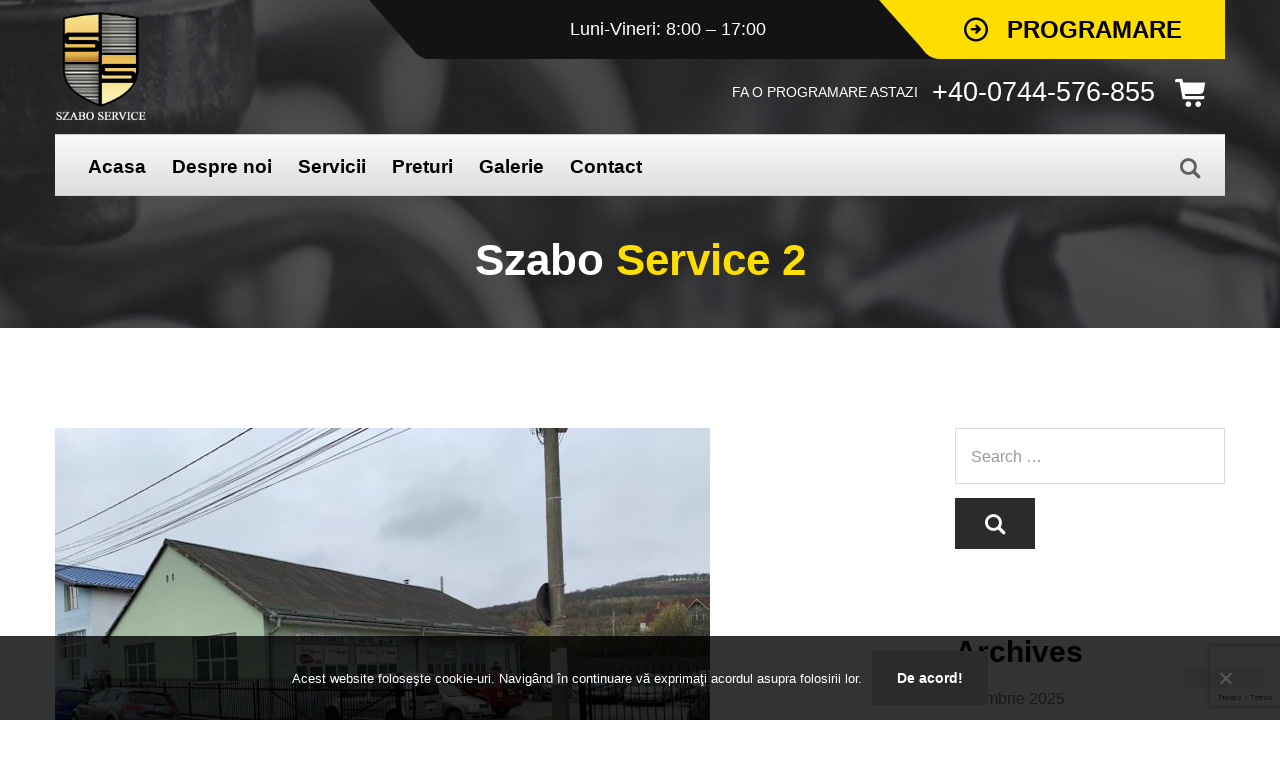

--- FILE ---
content_type: text/html; charset=UTF-8
request_url: https://www.szaboservice.ro/gallery/szabo-service-2/
body_size: 11707
content:
<!DOCTYPE html>
<html lang="ro-RO">
<head>
<meta charset="UTF-8">
<meta name="viewport" content="width=device-width, initial-scale=1">
<link rel="profile" href="http://gmpg.org/xfn/11">
<link rel="shortcut icon" href="http://smartdata.tonytemplates.com/car-repair-services/wp-content/uploads/2017/06/favicon.ico" type="image/x-icon"/>
<meta name='robots' content='index, follow, max-image-preview:large, max-snippet:-1, max-video-preview:-1' />
<style>img:is([sizes="auto" i], [sizes^="auto," i]) { contain-intrinsic-size: 3000px 1500px }</style>
<!-- This site is optimized with the Yoast SEO plugin v26.2 - https://yoast.com/wordpress/plugins/seo/ -->
<title>Szabo Service 2 - szaboservice.ro</title>
<link rel="canonical" href="https://www.szaboservice.ro/gallery/szabo-service-2/" />
<meta property="og:locale" content="ro_RO" />
<meta property="og:type" content="article" />
<meta property="og:title" content="Szabo Service 2 - szaboservice.ro" />
<meta property="og:url" content="https://www.szaboservice.ro/gallery/szabo-service-2/" />
<meta property="og:site_name" content="szaboservice.ro" />
<meta property="og:image" content="https://www.szaboservice.ro/wp-content/uploads/2018/11/IMG_9221-scaled.jpg" />
<meta property="og:image:width" content="2560" />
<meta property="og:image:height" content="1920" />
<meta property="og:image:type" content="image/jpeg" />
<meta name="twitter:card" content="summary_large_image" />
<script type="application/ld+json" class="yoast-schema-graph">{"@context":"https://schema.org","@graph":[{"@type":"WebPage","@id":"https://www.szaboservice.ro/gallery/szabo-service-2/","url":"https://www.szaboservice.ro/gallery/szabo-service-2/","name":"Szabo Service 2 - szaboservice.ro","isPartOf":{"@id":"https://www.szaboservice.ro/#website"},"primaryImageOfPage":{"@id":"https://www.szaboservice.ro/gallery/szabo-service-2/#primaryimage"},"image":{"@id":"https://www.szaboservice.ro/gallery/szabo-service-2/#primaryimage"},"thumbnailUrl":"https://www.szaboservice.ro/wp-content/uploads/2018/11/IMG_9221-scaled.jpg","datePublished":"2018-11-02T13:41:24+00:00","breadcrumb":{"@id":"https://www.szaboservice.ro/gallery/szabo-service-2/#breadcrumb"},"inLanguage":"ro-RO","potentialAction":[{"@type":"ReadAction","target":["https://www.szaboservice.ro/gallery/szabo-service-2/"]}]},{"@type":"ImageObject","inLanguage":"ro-RO","@id":"https://www.szaboservice.ro/gallery/szabo-service-2/#primaryimage","url":"https://www.szaboservice.ro/wp-content/uploads/2018/11/IMG_9221-scaled.jpg","contentUrl":"https://www.szaboservice.ro/wp-content/uploads/2018/11/IMG_9221-scaled.jpg","width":2560,"height":1920,"caption":"szabo-serice2"},{"@type":"BreadcrumbList","@id":"https://www.szaboservice.ro/gallery/szabo-service-2/#breadcrumb","itemListElement":[{"@type":"ListItem","position":1,"name":"Home","item":"https://www.szaboservice.ro/"},{"@type":"ListItem","position":2,"name":"Szabo Service 2"}]},{"@type":"WebSite","@id":"https://www.szaboservice.ro/#website","url":"https://www.szaboservice.ro/","name":"szaboservice.ro","description":"Tinichigerie, Vopsitorie, Polish, Cosmetica Auto","potentialAction":[{"@type":"SearchAction","target":{"@type":"EntryPoint","urlTemplate":"https://www.szaboservice.ro/?s={search_term_string}"},"query-input":{"@type":"PropertyValueSpecification","valueRequired":true,"valueName":"search_term_string"}}],"inLanguage":"ro-RO"}]}</script>
<!-- / Yoast SEO plugin. -->
<link rel='preconnect' href='//www.google-analytics.com' />
<link rel="alternate" type="application/rss+xml" title="szaboservice.ro &raquo; Flux" href="https://www.szaboservice.ro/feed/" />
<link rel="alternate" type="application/rss+xml" title="szaboservice.ro &raquo; Flux comentarii" href="https://www.szaboservice.ro/comments/feed/" />
<!-- <link rel='stylesheet' id='cf7ic_style-css' href='https://www.szaboservice.ro/wp-content/plugins/contact-form-7-image-captcha/css/cf7ic-style.css?ver=3.3.7' type='text/css' media='all' /> -->
<!-- <link rel='stylesheet' id='auto-repair-search-style-css' href='https://www.szaboservice.ro/wp-content/plugins/auto-repair-search/assets/css/plugin-style.css?ver=6.8.3' type='text/css' media='all' /> -->
<!-- <link rel='stylesheet' id='contact-form-7-css' href='https://www.szaboservice.ro/wp-content/plugins/contact-form-7/includes/css/styles.css?ver=6.1.3' type='text/css' media='all' /> -->
<!-- <link rel='stylesheet' id='cookie-notice-front-css' href='https://www.szaboservice.ro/wp-content/plugins/cookie-notice/css/front.min.css?ver=2.5.8' type='text/css' media='all' /> -->
<!-- <link rel='stylesheet' id='woocommerce-layout-css' href='https://www.szaboservice.ro/wp-content/plugins/woocommerce/assets/css/woocommerce-layout.css?ver=10.3.3' type='text/css' media='all' /> -->
<link rel="stylesheet" type="text/css" href="//www.szaboservice.ro/wp-content/cache/wpfc-minified/zhle0eu/cbf9t.css" media="all"/>
<!-- <link rel='stylesheet' id='woocommerce-smallscreen-css' href='https://www.szaboservice.ro/wp-content/plugins/woocommerce/assets/css/woocommerce-smallscreen.css?ver=10.3.3' type='text/css' media='only screen and (max-width: 768px)' /> -->
<link rel="stylesheet" type="text/css" href="//www.szaboservice.ro/wp-content/cache/wpfc-minified/fga27wta/83jgd.css" media="only screen and (max-width: 768px)"/>
<!-- <link rel='stylesheet' id='woocommerce-general-css' href='https://www.szaboservice.ro/wp-content/plugins/woocommerce/assets/css/woocommerce.css?ver=10.3.3' type='text/css' media='all' /> -->
<link rel="stylesheet" type="text/css" href="//www.szaboservice.ro/wp-content/cache/wpfc-minified/er3vgdec/83jgd.css" media="all"/>
<style id='woocommerce-inline-inline-css' type='text/css'>
.woocommerce form .form-row .required { visibility: visible; }
</style>
<!-- <link rel='stylesheet' id='brands-styles-css' href='https://www.szaboservice.ro/wp-content/plugins/woocommerce/assets/css/brands.css?ver=10.3.3' type='text/css' media='all' /> -->
<!-- <link rel='stylesheet' id='bootstrap-css' href='https://www.szaboservice.ro/wp-content/themes/car-repair-services/css/plugins/bootstrap.min.css' type='text/css' media='all' /> -->
<!-- <link rel='stylesheet' id='bootstrap-submenu-css' href='https://www.szaboservice.ro/wp-content/themes/car-repair-services/css/plugins/bootstrap-submenu.css' type='text/css' media='all' /> -->
<!-- <link rel='stylesheet' id='animate-css' href='https://www.szaboservice.ro/wp-content/themes/car-repair-services/css/plugins/animate.min.css' type='text/css' media='all' /> -->
<!-- <link rel='stylesheet' id='slick-css' href='https://www.szaboservice.ro/wp-content/themes/car-repair-services/css/plugins/slick.css' type='text/css' media='all' /> -->
<!-- <link rel='stylesheet' id='bootstrap-datetimepicker-css' href='https://www.szaboservice.ro/wp-content/themes/car-repair-services/css/plugins/bootstrap-datetimepicker.css' type='text/css' media='all' /> -->
<!-- <link rel='stylesheet' id='iconfont-style-css' href='https://www.szaboservice.ro/wp-content/themes/car-repair-services/iconfont/style.css' type='text/css' media='all' /> -->
<!-- <link rel='stylesheet' id='magnific-popup-css' href='https://www.szaboservice.ro/wp-content/themes/car-repair-services/css/plugins/magnific-popup.css' type='text/css' media='all' /> -->
<!-- <link rel='stylesheet' id='scrolling-tabs-css' href='https://www.szaboservice.ro/wp-content/themes/car-repair-services/css/plugins/jquery.scrolling-tabs.css' type='text/css' media='all' /> -->
<!-- <link rel='stylesheet' id='twentytwenty-css' href='https://www.szaboservice.ro/wp-content/themes/car-repair-services/css/plugins/twentytwenty.css' type='text/css' media='all' /> -->
<!-- <link rel='stylesheet' id='perfect-scrollbar-css' href='https://www.szaboservice.ro/wp-content/themes/car-repair-services/css/plugins/perfect-scrollbar.css' type='text/css' media='all' /> -->
<!-- <link rel='stylesheet' id='nouislider-css' href='https://www.szaboservice.ro/wp-content/themes/car-repair-services/css/plugins/nouislider.css' type='text/css' media='all' /> -->
<!-- <link rel='stylesheet' id='shopcss-css' href='https://www.szaboservice.ro/wp-content/themes/car-repair-services/css/shop.css' type='text/css' media='all' /> -->
<!-- <link rel='stylesheet' id='car-repair-services-style-css' href='https://www.szaboservice.ro/wp-content/themes/car-repair-services/style.css?ver=6.8.3' type='text/css' media='all' /> -->
<link rel="stylesheet" type="text/css" href="//www.szaboservice.ro/wp-content/cache/wpfc-minified/k9x0p5lz/btb7k.css" media="all"/>
<style id='car-repair-services-style-inline-css' type='text/css'>
body{
font-weight:400;
font-size:16px;
line-height:22px;
}
@media (min-width: 992px){
header.page-header-1 .navbar-nav > li > a,
header.page-header-2 .navbar-nav > li > a{
}
}
header .header-row {
background: rgba(0, 0, 0, 0) url("http://smartdata.tonytemplates.com/car-repair-services/wp-content/themes/car-repair-services/images/grey-bg.png") repeat scroll 0 0;
}
/*--------   2.2 Header          --------*/
body.home header.page-header {
position: absolute;
background: none;
}
body:not(.home) {
background: url(https://www.szaboservice.ro/wp-content/themes/car-repair-services/images/header-photo-bg.jpg) no-repeat center 0;
}
@media (max-width: 991px){
#pageTitle {
background: url(https://www.szaboservice.ro/wp-content/themes/car-repair-services/images/header-photo-bg.jpg) repeat 0;
background-size: cover;
}
}
body:not(.home) #pageContent {
padding-top: 100px;
}
h1{
font-size:40px;
line-height:40px;
color:#000;
}
h2{
font-size:34px;
line-height:40px;
color:#000;
}
h3{
font-size:30px;
line-height:36px;
color:#000;
}
h4{
font-size:36px;
line-height:32px;
color:#000;
}
h5{
font-weight:700;
font-size:20px;
line-height:28px;
color:#000;
}
h6{
font-size:16px;
line-height:24px;
color:#000;
}
a{  }
a:hover{  }
.car_repair_services_wc_products_tab.vc_tta.vc_tta-style-classic .vc_tta-tab a{  }
.widget-title, .title-contact-info, .widgettitle{
font-size:24px;
color:#000;
}
body{
}
/*anchor*/
dl, dd, a{
}
a:hover,h1 a:hover, h2 a:hover,.column-right .side-block ul li a:hover{
}
/*heading*/
.loader-circle-2{
}
.loader .line:nth-child(6),.loader .subline:nth-child(11){
}
.loader .needle:before{
}
h1, h2.h-lg,.modal-header a:hover{
}
.block.bg-1 h1, .block.bg-2 h1, .block.bg-3 h1, .block.bg-1 h2, .block.bg-2 h2, .block.bg-3 h2, .block.bg-1 h3, .block.bg-2 h3, .block.bg-3 h3, .black-bg-color h2.h-lg,
.banner-under-slider h2, .banner-under-slider h3, 
.banner-under-slider h4,.block.bg-dark h1, .block.bg-dark h2, .block.bg-dark h3,
.page-footer .footer-phone, .page-footer .footer-phone h2{
}
.nav-pills > li.active > a, .nav-pills > li.active > a:focus, 
.nav-pills > li.active > a:hover,.page-numbers.current{
}
.side-block{
}
.vc_toggle,.divider-line{
}
.promo-banner{
}
.quote-simple {
}
.color, a.color, a.color:hover, a.color:focus,
.filters-by-category ul li a:hover, 
.filters-by-category ul li a.selected,
.blog-post .post-meta li i.icon,
#appointmentForm.modal .modal-dialog .modal-header .close,
.slick-prev:hover:before, .slick-next:hover:before,.reply a{
}
.block.bg-1, .block.bg-2, .block.bg-3, 
block.bg-1 a, .block.bg-2 a, .block.bg-3 a,.banner-under-slider,
.services-angle-text h5,header .header-phone,header .header-right .address{
}
.text-icon .icon-wrapper > span i{
}
.vertical-tab-menu .list-group > a i.icon,
.stat-box .icon,.contact-info > .icon,.social-links ul li a,
.category-list > li:after,.services-block-alt .services-link,.promo-banner .icon-lg,.page-footer .contact-info .icon,
.page-footer .social-links ul li a,.breadcrumbs .breadcrumb a:hover,
.marker-list-sm > li:after,.link a,
.post-preview .post-title a:hover{
}
@media (max-width: 991px) {  
#slide-nav #slidemenu .close-menu,
header.page-header .navbar-toggle {
}  
}
a:hover,h1 a:hover, h2 a:hover,.column-right .side-block ul li a:hover{
}
/*heading*/
h1, h2, h3, h4, h5, h6 ,h1 a, h2 a, h3 a, h4 a, h5 a, h6 a{
}
h1 b, h2 b,h3 b,h3 b{
}
@media (min-width: 992px){
header.page-header-1 .navbar-nav > li.current-menu-item a, 
header.page-header-1 .navbar-nav > li:hover a,
header.page-header-1 .navbar-nav > li > a:after{
}
}
.back-to-top a,
.services-block .image,
.services-angle-text .number,
.text-icon .icon-wrapper > span,
.nav-pills > li.active > a,
.nav-pills > li.active > a:focus, 
.nav-pills > li.active > a:hover,
.vc_toggle_square .vc_toggle_icon, 
.vc_toggle_square.panel-heading1.vc_toggle_icon,
.testimonials-item,td#today,
.page-numbers.current,
.service-icon .icon-wrapper span,
.services-block-alt .image i,.image-scale-color:after,.text-icon-sm .icon-wrapper > span,
.woocommerce #slide-nav #slidemenu.slide-active .search-container button.button,
.woocommerce .search-container button.button:hover,.service-icon .icon-wrapper .fack_icon_div,.services-block-alt .image .fack_icon_div,
.calendar_wrap td#today{
}
header.page-header .appointment,header.page-header .appointment:after,.modal-header .appointment:after{
}
.input-custom:hover, 
.input-custom:focus, 
.input-custom.focus,
.table .cell-marker,
.coupon-print-inside{
}
header.page-header .appointment,.modal-header .appointment,.table .cell-marker{
}
.color, a.color, a.color:hover, a.color:focus,
.services-block .service.dark h2, .services-block .service.dark h3, 
.services-block .service.dark h4,header.page-header-1 .header-phone .phone-number .code,
.marker-list > li:after,header.page-header-1 .header-right .address span,
.testimonials-item .inside .rating,.services-block-alt .caption .title,
.testimonial-card:after,.icon-star:before,
blockquote::before{
}
.page-footer .footer-phone .number {
}
/*Menu Color*/
@media (min-width: 992px){
.navbar-nav > li.current-menu-item a,
.navbar-nav > li:hover a,
.navbar-nav > li > a:after,
header.page-header-1 .navbar-nav > li.current-menu-item a, 
header.page-header-1 .navbar-nav > li:hover a,
header.page-header-1 .navbar-nav > li > a:after
{
}
}
/*Slider Color*/
#mainSlider .slide-content h4,
#mainSlider .slide-content p{
}
#mainSlider .slide-content h4{
}
#mainSlider .slide-content h3{
font-weight:400;
}
#mainSlider .slick-prev:before,
#mainSlider .slick-next:before{
}
#mainSlider .slick-prev:hover:before, 
#mainSlider .slick-next:hover:before{
}
.slick-dots li.slick-active button, 
.slick-dots li.slick-active button:hover{
}
/*Button*/
.btn:before, .btn:after,.column-right .widget_search button:hover,input[type="submit"]:hover,
.tags-list li a:hover,.search-container:hover .button,.tagcloud a:hover{
}
.btn.btn-lg.btn-invert,.view-more-testimonial:hover{
}
.btn-invert,
.btn-lg.btn-invert.view-more-testimonial{
}
.blog-post a.more-link:before, .blog-post a.more-link:after {
}
.btn.btn-border{
}
.btn:hover, .btn.active, .btn:active, .btn.focus, .btn:focus{
}
.btn-invert:hover, .btn-invert.active, .btn-invert:active, .btn-invert.focus, .btn-invert:focus{
}
.btn::before, .btn::after {
}
.btn.btn-invert::before, .btn.btn-invert::after {
}
.btn.btn-lg.btn-full.false-submit {
}
.btn.btn-lg.btn-full.false-submit:hover {
}
.btn.btn-lg.btn-full.false-submit span{
}
.btn.btn-lg.btn-full.false-submit:hover span {
}
.btn::before, .btn::after, .column-right .widget_search button:hover, input[type="submit"]:hover, .tags-list li a:hover,
#slide-nav #slidemenu.slide-active .search-container .button, .search-container:hover .button, .tagcloud a:hover {
}
@media (max-width: 991px) {
.header-info-toggle [class*='icon-']:hover {
}
}
.coupon-text4 {
}
.coupon-text5 {
}
.coupon .coupon-all::after {
}
.coupon .coupon-all {
}
.coupon-print-inside{
}
.coupon .coupon-all {
}
.coupon-text2{
}
.coupon .coupon-all:hover::after {
}
.coupon .coupon-all:hover {
}
header .header-cart:hover a.icon, header .header-cart.opened a.icon {
}
.woocommerce .widget_price_filter .ui-slider .ui-slider-range {
}
.woocommerce .widget_price_filter .ui-slider .ui-slider-handle {
}
.woocommerce span.onsale,header .header-cart .badge{
}
.woocommerce-page .btn,
.woocommerce-page .btn.btn-lg{
}
.woocommerce .star-rating span::before ,.woocommerce .comment-form p.stars a,.woocommerce-tabs .tabs.wc-tabs li.active a {
}
.wc-tabs > li > a::after{
}
.woocommerce-pagination .page-numbers .page-numbers.current,
.woocommerce nav.woocommerce-pagination ul li a:focus, 
body.woocommerce nav.woocommerce-pagination ul li a:hover, 
.woocommerce nav.woocommerce-pagination ul li span.current{
}
.filters-row .page-numbers .current{
background-color:transparent !important;
color:#fede00;
}
header.page-header-2 a.appointment:after {
}
.btn-invert:before, .btn-invert:after {
background-color: #2c2c2c !important;
}
</style>
<!-- <link rel='stylesheet' id='car-repair-services-wp-default-norm-css' href='https://www.szaboservice.ro/wp-content/themes/car-repair-services/css/wp-default-norm.css' type='text/css' media='all' /> -->
<link rel="stylesheet" type="text/css" href="//www.szaboservice.ro/wp-content/cache/wpfc-minified/lowmh36t/83jgd.css" media="all"/>
<script src='//www.szaboservice.ro/wp-content/cache/wpfc-minified/97wy1c31/83jgd.js' type="text/javascript"></script>
<!-- <script type="text/javascript" src="https://www.szaboservice.ro/wp-includes/js/jquery/jquery.min.js?ver=3.7.1" id="jquery-core-js"></script> -->
<!-- <script type="text/javascript" src="https://www.szaboservice.ro/wp-includes/js/jquery/jquery-migrate.min.js?ver=3.4.1" id="jquery-migrate-js"></script> -->
<script type="text/javascript" id="autorepair-js-extra">
/* <![CDATA[ */
var ajax_object = {"ajax_url":"https:\/\/www.szaboservice.ro\/wp-admin\/admin-ajax.php"};
/* ]]> */
</script>
<script src='//www.szaboservice.ro/wp-content/cache/wpfc-minified/9k29quno/83jgd.js' type="text/javascript"></script>
<!-- <script type="text/javascript" src="https://www.szaboservice.ro/wp-content/plugins/auto-repair-search/assets/js/autorepair.js?ver=6.8.3" id="autorepair-js"></script> -->
<!-- <script type="text/javascript" src="https://www.szaboservice.ro/wp-content/plugins/woocommerce/assets/js/jquery-blockui/jquery.blockUI.min.js?ver=2.7.0-wc.10.3.3" id="wc-jquery-blockui-js" data-wp-strategy="defer"></script> -->
<script type="text/javascript" id="wc-add-to-cart-js-extra">
/* <![CDATA[ */
var wc_add_to_cart_params = {"ajax_url":"\/wp-admin\/admin-ajax.php","wc_ajax_url":"\/?wc-ajax=%%endpoint%%","i18n_view_cart":"Vezi co\u0219ul","cart_url":"https:\/\/www.szaboservice.ro","is_cart":"","cart_redirect_after_add":"no"};
/* ]]> */
</script>
<script src='//www.szaboservice.ro/wp-content/cache/wpfc-minified/1zyg4ey0/2lj47.js' type="text/javascript"></script>
<!-- <script type="text/javascript" src="https://www.szaboservice.ro/wp-content/plugins/woocommerce/assets/js/frontend/add-to-cart.min.js?ver=10.3.3" id="wc-add-to-cart-js" data-wp-strategy="defer"></script> -->
<!-- <script type="text/javascript" src="https://www.szaboservice.ro/wp-content/plugins/woocommerce/assets/js/js-cookie/js.cookie.min.js?ver=2.1.4-wc.10.3.3" id="wc-js-cookie-js" defer="defer" data-wp-strategy="defer"></script> -->
<script type="text/javascript" id="woocommerce-js-extra">
/* <![CDATA[ */
var woocommerce_params = {"ajax_url":"\/wp-admin\/admin-ajax.php","wc_ajax_url":"\/?wc-ajax=%%endpoint%%","i18n_password_show":"Arat\u0103 parola","i18n_password_hide":"Ascunde parola"};
/* ]]> */
</script>
<script src='//www.szaboservice.ro/wp-content/cache/wpfc-minified/e1vr0oi9/2lj47.js' type="text/javascript"></script>
<!-- <script type="text/javascript" src="https://www.szaboservice.ro/wp-content/plugins/woocommerce/assets/js/frontend/woocommerce.min.js?ver=10.3.3" id="woocommerce-js" defer="defer" data-wp-strategy="defer"></script> -->
<!-- <script type="text/javascript" src="https://www.szaboservice.ro/wp-content/plugins/js_composer/assets/js/vendors/woocommerce-add-to-cart.js?ver=6.8.0" id="vc_woocommerce-add-to-cart-js-js"></script> -->
<link rel="https://api.w.org/" href="https://www.szaboservice.ro/wp-json/" /><link rel="EditURI" type="application/rsd+xml" title="RSD" href="https://www.szaboservice.ro/xmlrpc.php?rsd" />
<meta name="generator" content="WordPress 6.8.3" />
<meta name="generator" content="WooCommerce 10.3.3" />
<link rel='shortlink' href='https://www.szaboservice.ro/?p=1860' />
<link rel="alternate" title="oEmbed (JSON)" type="application/json+oembed" href="https://www.szaboservice.ro/wp-json/oembed/1.0/embed?url=https%3A%2F%2Fwww.szaboservice.ro%2Fgallery%2Fszabo-service-2%2F" />
<link rel="alternate" title="oEmbed (XML)" type="text/xml+oembed" href="https://www.szaboservice.ro/wp-json/oembed/1.0/embed?url=https%3A%2F%2Fwww.szaboservice.ro%2Fgallery%2Fszabo-service-2%2F&#038;format=xml" />
<meta name="generator" content="Redux 4.5.8" /><style>/* CSS added by WP Meta and Date Remover*/.entry-meta {display:none !important;}
.home .entry-meta { display: none; }
.entry-footer {display:none !important;}
.home .entry-footer { display: none; }</style>	<noscript><style>.woocommerce-product-gallery{ opacity: 1 !important; }</style></noscript>
<meta name="generator" content="Powered by WPBakery Page Builder - drag and drop page builder for WordPress."/>
<noscript><style> .wpb_animate_when_almost_visible { opacity: 1; }</style></noscript>
<!-- Global site tag (gtag.js) - Google Analytics -->
<script async src="https://www.googletagmanager.com/gtag/js?id=UA-185719073-1"></script>
<script>
window.dataLayer = window.dataLayer || [];
function gtag(){dataLayer.push(arguments);}
gtag('js', new Date());
gtag('config', 'UA-185719073-1');
</script>
</head>
<body class="wp-singular gallery-template-default single single-gallery postid-1860 wp-embed-responsive wp-theme-car-repair-services layout-1 theme-car-repair-services cookies-not-set woocommerce-no-js wpb-js-composer js-comp-ver-6.8.0 vc_responsive">
<!-- Loader -->
<div id="loader-wrapper">
<div class="loader">
<div class="line"></div>
<div class="line"></div>
<div class="line"></div>
<div class="line"></div>
<div class="line"></div>
<div class="line"></div>
<div class="subline"></div>
<div class="subline"></div>
<div class="subline"></div>
<div class="subline"></div>
<div class="subline"></div>
<div class="loader-circle-1">
<div class="loader-circle-2"></div>
</div>
<div class="needle"></div>
<div class="loading">Loading</div>
</div>
</div>
<!-- //Loader -->
<!-- Header -->
<header class="page-header page-header-1 sticky">
<nav class="navbar" id="slide-nav">
<div class="container">
<div class="header-info-mobile">
<div class="header-info-mobile-inside">
<p><i class="icon icon-locate"></i>
Str. 22 Decembrie 1918, Nr: 210, Zalau, Salaj, 450000								</p>
<p><i class="icon icon-phone"></i>
0744-576-855, 0744-878-152								</p>
<p><i class="icon icon-email"></i>
contact@szaboservice.ro,
szaboservice@yahoo.com								</p>
<p><i class="icon icon-clock"></i>
Luni-Vineri: 8:00 – 17:00								</p>
</div>
</div>
<div class="header-row">
<div class="header-info-toggle"><i class="icon-arrow_down js-info-toggle"></i></div>
<div class="logo">
<a href="https://www.szaboservice.ro/"><img src="https://www.szaboservice.ro/wp-content/uploads/2024/06/SZABOI-SERVICE-.png" alt="Logo">
</a>
</div>
<div class="header-right">
<button type="button" class="navbar-toggle"><i class="icon icon-lines-menu"></i></button>
<div class="header-right-top">
<div class="address">
Luni-Vineri: 8:00 – 17:00	
</div>
<a href="#" class="appointment" data-toggle="modal" data-target="#appointmentForm"><i class="icon-shape icon"></i>
<span>Programare</span>											</a>
</div>
<div class="header-right-bottom">
<div class="header-phone">
<span class="text">FA O PROGRAMARE ASTAZI</span>										<span class="phone-number">+40-0744-576-855</span>									</div>
<!-- start mini  cart-->
<div class="header-cart">
<a class="cart-contents icon icon-shop-cart" href="javascript:void(0)" title="View your shopping cart">
</a>
<div class="header-cart-dropdown">
<div class="prd-sm">
<span class="empty">No products in the cart .</span>
</div>
</div>
</div>
<!--stop mini cart-->
</div>
</div>
</div>
<div id="slidemenu">
<div class="row">
<div class="col-md-11">
<div class="close-menu"><i class="icon-close-cross"></i></div>
<ul id="menu-primary-menu" class="nav navbar-nav"><li id="nav-menu-item-1566" class="main-menu-item  menu-item-even menu-item-depth-0 menu-item menu-item-type-post_type menu-item-object-page menu-item-home"><a href="https://www.szaboservice.ro/" class="menu-link main-menu-link">Acasa</a></li>
<li id="nav-menu-item-1569" class="main-menu-item  menu-item-even menu-item-depth-0 menu-item menu-item-type-post_type menu-item-object-page"><a href="https://www.szaboservice.ro/despre-noi-tinichigerie-vopsitorie-zalau-salaj/" class="menu-link main-menu-link">Despre noi</a></li>
<li id="nav-menu-item-1568" class="main-menu-item  menu-item-even menu-item-depth-0 menu-item menu-item-type-post_type menu-item-object-page menu-item-has-children dropdown"><a href="https://www.szaboservice.ro/servicii/" class="menu-link main-menu-link">Servicii<span class="ecaret"></span></a>
<ul class="dropdown-menu menu-odd  menu-depth-1">
<li id="nav-menu-item-1521" class="sub-menu-item  menu-item-odd menu-item-depth-1 menu-item menu-item-type-post_type menu-item-object-car_services"><a href="https://www.szaboservice.ro/car-services/cosmetica-auto-zalau-salaj/" class="menu-link sub-menu-link">Cosmetica Auto</a></li>
<li id="nav-menu-item-1522" class="sub-menu-item  menu-item-odd menu-item-depth-1 menu-item menu-item-type-post_type menu-item-object-car_services"><a href="https://www.szaboservice.ro/car-services/tinichigerie-vopsitorie-polish-zalau-salaj/" class="menu-link sub-menu-link">Tinichigerie</a></li>
<li id="nav-menu-item-1523" class="sub-menu-item  menu-item-odd menu-item-depth-1 menu-item menu-item-type-post_type menu-item-object-car_services"><a href="https://www.szaboservice.ro/car-services/vopsitorie-tinichigerie-polish-zalau-salaj/" class="menu-link sub-menu-link">Vopsitorie</a></li>
<li id="nav-menu-item-1524" class="sub-menu-item  menu-item-odd menu-item-depth-1 menu-item menu-item-type-post_type menu-item-object-car_services"><a href="https://www.szaboservice.ro/car-services/polish-vopsitorie-tinichigerie-zalau-salaj/" class="menu-link sub-menu-link">Polish</a></li>
</ul>
</li>
<li id="nav-menu-item-1575" class="main-menu-item  menu-item-even menu-item-depth-0 menu-item menu-item-type-post_type menu-item-object-page"><a href="https://www.szaboservice.ro/preturi-cupoane-tinichigerie-zalau/" class="menu-link main-menu-link">Preturi</a></li>
<li id="nav-menu-item-1571" class="main-menu-item  menu-item-even menu-item-depth-0 menu-item menu-item-type-post_type menu-item-object-page"><a href="https://www.szaboservice.ro/galerie/" class="menu-link main-menu-link">Galerie</a></li>
<li id="nav-menu-item-1567" class="main-menu-item  menu-item-even menu-item-depth-0 menu-item menu-item-type-post_type menu-item-object-page"><a href="https://www.szaboservice.ro/contact/" class="menu-link main-menu-link">Contact</a></li>
</ul>							</div>
<div class="col-md-1">
<div class="search-container">
<form role="search" method="get" class="search-form" action="https://www.szaboservice.ro/">
<input type="search" id="search-form-6903f21560996" class="search-field" 
placeholder="Search &hellip;" value="" name="s" />
<button type="submit" class="button"><i class="icon icon-search"></i></button>
</form>
</div>
</div>
</div>
</div>
</div>
</nav>
</header>
<!-- // Header -->
<div id="pageTitle">
<div class="container">
<div class="breadcrumbs">
<!-- Breadcrumb section -->
</div>
</div>
<!--end Breadcrumb section -->
<!-- .entry-header -->
<header class="entry-header">
<h1>Szabo <span class="color">Service 2</span></h1>
</header>
<!-- .entry-header -->
</div>
<!-- #pageTitle -->
<div id="pageContent">
<div class="container">
<div class="row">
<div class="col-md-9 column-center primary with-sidebar-blog">
<div class="blog-post single single_pg_cont">
<div id="post-1860" class="blog-post single post-1860 gallery type-gallery status-publish has-post-thumbnail hentry">
<div class="post-image">
<div class="post-image">
<a href="https://www.szaboservice.ro/gallery/szabo-service-2/">
<img width="655" height="491" src="https://www.szaboservice.ro/wp-content/uploads/2018/11/IMG_9221-655x491.jpg" class="attachment-post-thumbnail size-post-thumbnail wp-post-image" alt="szabo-serice2" decoding="async" fetchpriority="high" srcset="https://www.szaboservice.ro/wp-content/uploads/2018/11/IMG_9221-655x491.jpg 655w, https://www.szaboservice.ro/wp-content/uploads/2018/11/IMG_9221-scaled-600x450.jpg 600w, https://www.szaboservice.ro/wp-content/uploads/2018/11/IMG_9221-300x225.jpg 300w, https://www.szaboservice.ro/wp-content/uploads/2018/11/IMG_9221-768x576.jpg 768w, https://www.szaboservice.ro/wp-content/uploads/2018/11/IMG_9221-1024x768.jpg 1024w" sizes="(max-width: 655px) 100vw, 655px" />    </a>
</div>
<ul class="post-meta"><li><span class="byline"> by <span class="author vcard"><a class="url fn n" href="https://www.szaboservice.ro/author/mihai/"></a></span></span></li><li><i class="icon icon-clock"></i><span class="posted-on"> <a href="https://www.szaboservice.ro/gallery/szabo-service-2/" rel="bookmark"><time class="entry-date published" datetime=""></time><time class="updated" datetime=""></time></a></span></li><li><i class="icon icon-interface"></i><span>0</span></li></ul>											
<h3 class="post-title">Szabo Service 2</h3>											<div class="post-teaser">
</div>
</div>
</div>
<div class="divider-line"></div>						
<div id="postPreload"></div>
<div class="divider divider-lg"></div>
</div>
</div>
<div class="col-md-3 column-right">
<div class="widget_search side-block widget" id="search-3">
<form role="search" method="get" class="search-form" action="https://www.szaboservice.ro/">
<input type="search" id="search-form-6903f2156105c" class="search-field" 
placeholder="Search &hellip;" value="" name="s" />
<button type="submit" class="button"><i class="icon icon-search"></i></button>
</form>
</div><div class="widget_calendar side-block widget" id="calendar-2"><h3>Archives</h3><div id="calendar_wrap" class="calendar_wrap"><table id="wp-calendar" class="wp-calendar-table">
<caption>octombrie 2025</caption>
<thead>
<tr>
<th scope="col" aria-label="luni">L</th>
<th scope="col" aria-label="marți">Ma</th>
<th scope="col" aria-label="miercuri">Mi</th>
<th scope="col" aria-label="joi">J</th>
<th scope="col" aria-label="vineri">V</th>
<th scope="col" aria-label="sâmbătă">S</th>
<th scope="col" aria-label="duminică">D</th>
</tr>
</thead>
<tbody>
<tr>
<td colspan="2" class="pad">&nbsp;</td><td>1</td><td>2</td><td>3</td><td>4</td><td>5</td>
</tr>
<tr>
<td>6</td><td>7</td><td>8</td><td>9</td><td>10</td><td>11</td><td>12</td>
</tr>
<tr>
<td>13</td><td>14</td><td>15</td><td>16</td><td>17</td><td>18</td><td>19</td>
</tr>
<tr>
<td>20</td><td>21</td><td>22</td><td>23</td><td>24</td><td>25</td><td>26</td>
</tr>
<tr>
<td>27</td><td>28</td><td>29</td><td>30</td><td id="today">31</td>
<td class="pad" colspan="2">&nbsp;</td>
</tr>
</tbody>
</table><nav aria-label="Lunile anterioare și următoare" class="wp-calendar-nav">
<span class="wp-calendar-nav-prev">&nbsp;</span>
<span class="pad">&nbsp;</span>
<span class="wp-calendar-nav-next">&nbsp;</span>
</nav></div></div><div class="widget_categories side-block widget" id="categories-3"><h3>Categorii</h3>
<ul>
<li class="cat-item-none">Nicio categorie</li>			</ul>
</div><div class="widget_smart_posts_grid side-block widget" id="smart_posts_grid-2"><h3>Popular Posts</h3>                <div class="blog-post post-preview">
<div class="wrapper">
<div id="post-1860" class="blog-post post-1860 gallery type-gallery status-publish has-post-thumbnail hentry">
<div class="post-image">
<a href="https://www.szaboservice.ro/gallery/szabo-service-2/">
<img width="655" height="491" src="https://www.szaboservice.ro/wp-content/uploads/2018/11/IMG_9221-655x491.jpg" class="attachment-post-thumbnail size-post-thumbnail wp-post-image" alt="szabo-serice2" decoding="async" loading="lazy" srcset="https://www.szaboservice.ro/wp-content/uploads/2018/11/IMG_9221-655x491.jpg 655w, https://www.szaboservice.ro/wp-content/uploads/2018/11/IMG_9221-scaled-600x450.jpg 600w, https://www.szaboservice.ro/wp-content/uploads/2018/11/IMG_9221-300x225.jpg 300w, https://www.szaboservice.ro/wp-content/uploads/2018/11/IMG_9221-768x576.jpg 768w, https://www.szaboservice.ro/wp-content/uploads/2018/11/IMG_9221-1024x768.jpg 1024w" sizes="auto, (max-width: 655px) 100vw, 655px" />    </a>
</div>
<ul class="post-meta">
<li><i class="icon icon-clock"></i><span></span></li>
<li class="pull-right"><i class="icon icon-interface"></i><span>0</span></li>
</ul>
<h4 class="post-title"><a href="https://www.szaboservice.ro/gallery/szabo-service-2/">Szabo Service 2</a></h4>
<ul class="post-meta">
<li class="author">by <b><i></i></b></li>
</ul>
<div class="post-teaser">
</div>
</div>
</div>
</div>
</div>        </div>
</div>
</div>
</div>
<div class = "page-footer">
<div class = "footer-content">
<div class="footer-col-left">
<div class="inside">
<div class="footer-phone">
<h2 class="h-phone">Call: 
<span class="number">+40-744-576-855</span></h2>
</div>
<div class="contact-info"><i class="icon icon-locate"></i>Str. 22 Decembrie 1918, Nr: 248, Zalau, Salaj                    </div>
<div class="contact-info"><i class="icon icon-clock"></i>Luni-Vineri <span class="color">08:00 - 17:00</span> Sambata-Duminica <span class="color">Inchis                    </div>
<div class="contact-info"><i class="icon icon-email"></i>
<a href="mailto:contact@szaboservice.ro , szaboservice@yahoo.com">contact@szaboservice.ro , szaboservice@yahoo.com</a>
</div>
<div class="social-links">
<ul>
<li> 
<a class="icon icon-facebook-logo"  target="_blank" href="https://www.facebook.com/SzaboService/?ref=br_rs"></a>
</li>
<li> 
<a class="icon icon-twitter-logo"   target="_blank" href="#"></a>
</li>
<li> 
<a class="icon icon-google-plus-logo"  target="_blank" href="#"></a>
</li>
<li> 
<a class="icon icon-youtube"  target="_blank" href="#"><img src="https://www.szaboservice.ro/wp-content/themes/car-repair-services/images//youtube_play.png"/></a>
</li>
<li> 
<a class="icon icon-instagram-logo"  target="_blank" href="#"></a>
</li>
</ul>
</div>
</div>
</div>
<!-- Google map -->
<div class="footer-col-right">
</div>
</div>
<div class="footer-bottom">
<div class="container">
<div class="copyright">© Copyright 2020-2026 <a target="_blank" title="WEB-Design" href="https://cleanpc.ro/service-reparatii-calculatoare-zalau/web-design/">WEB-Design</a> by <a target="_blank" title="QuanticaLabs" href="https://cleanpc.ro">CleanPC</a></div>
</div>
</div>			
<!-- //Footer -->
<div class="darkout-menu"></div>
</div>		<div class="back-to-top" style="bottom: 15px;"><a href="#top">
<span class="icon icon-transport"></span>
</a></div>
<div class="modal fade" id="appointmentForm">
<div class="modal-dialog container">
<div class="modal-content">
<div class="modal-header"><a href="#" class="appointment" data-toggle="modal" data-target="#appointmentForm"><i class="icon-shape icon"></i>
<span>Programare</span></a>
<button type="button" class="close" data-dismiss="modal" aria-label="Close"><i class="icon-close"></i></button>
</div>
<div class="modal-body">
<div class="container-fluid">
<h2 class="modal-title-main"><h2>Schedule <span class="color">Auto Service</span></h2></h2>
Fa o programare astăzi, suna-ne la +40-0744 576 855 sau completează formularul de mai jos. În cel mai scurt timp posibil un consultant de-al nostru te va contacta înapoi.						<div class="divider divider-sm"></div>
<div class="wpcf7 no-js" id="wpcf7-f710-o1" lang="en-US" dir="ltr" data-wpcf7-id="710">
<div class="screen-reader-response"><p role="status" aria-live="polite" aria-atomic="true"></p> <ul></ul></div>
<form action="/gallery/szabo-service-2/#wpcf7-f710-o1" method="post" class="wpcf7-form init" aria-label="Contact form" novalidate="novalidate" data-status="init">
<fieldset class="hidden-fields-container"><input type="hidden" name="_wpcf7" value="710" /><input type="hidden" name="_wpcf7_version" value="6.1.3" /><input type="hidden" name="_wpcf7_locale" value="en_US" /><input type="hidden" name="_wpcf7_unit_tag" value="wpcf7-f710-o1" /><input type="hidden" name="_wpcf7_container_post" value="0" /><input type="hidden" name="_wpcf7_posted_data_hash" value="" /><input type="hidden" name="_wpcf7_recaptcha_response" value="" />
</fieldset>
<div class="send-mail-ok-massage">
</div>
<h5>Informații de Contact
</h5>
<div class="form-inline">
<div>
<p><span class="wpcf7-form-control-wrap" data-name="fname"><input size="40" maxlength="400" class="wpcf7-form-control wpcf7-text wpcf7-validates-as-required form-control input-custom" aria-required="true" aria-invalid="false" placeholder="Nume" value="" type="text" name="fname" /></span>
</p>
</div>
<div>
<p><span class="wpcf7-form-control-wrap" data-name="lname"><input size="40" maxlength="400" class="wpcf7-form-control wpcf7-text wpcf7-validates-as-required form-control input-custom" aria-required="true" aria-invalid="false" placeholder="Prenume" value="" type="text" name="lname" /></span>
</p>
</div>
</div>
<div class="form-inline">
<div>
<p><span class="wpcf7-form-control-wrap" data-name="your-phone"><input class="wpcf7-form-control wpcf7-number wpcf7-validates-as-required wpcf7-validates-as-number form-control input-custom" aria-required="true" aria-invalid="false" placeholder="Telefon" value="" type="number" name="your-phone" /></span>
</p>
</div>
<div>
<p><span class="wpcf7-form-control-wrap" data-name="your-email"><input size="40" maxlength="400" class="wpcf7-form-control wpcf7-email wpcf7-validates-as-required wpcf7-text wpcf7-validates-as-email form-control input-custom" aria-required="true" aria-invalid="false" placeholder="Email" value="" type="email" name="your-email" /></span>
</p>
</div>
</div>
<div class="divider">
</div>
<h5>Detalii Programare
</h5>
<div class="form-inline">
<div class="datetimepicker-wrap">
<p><span class="wpcf7-form-control-wrap" data-name="date"><input size="40" maxlength="400" class="wpcf7-form-control wpcf7-text wpcf7-validates-as-required form-control input-custom datetimepicker valid" aria-required="true" aria-invalid="false" value="" type="text" name="date" /></span>
</p>
</div>
<div class="timepicker-wrap">
<p><span class="wpcf7-form-control-wrap" data-name="time"><input size="40" maxlength="400" class="wpcf7-form-control wpcf7-text wpcf7-validates-as-required form-control input-custom timepicker" aria-required="true" aria-invalid="false" value="" type="text" name="time" /></span>
</p>
</div>
</div>
<div class="form-inline">
<div>
<p><span class="wpcf7-form-control-wrap" data-name="autoinfo"><input size="40" maxlength="400" class="wpcf7-form-control wpcf7-text wpcf7-validates-as-required form-control input-custom" aria-required="true" aria-invalid="false" value="An de Fabricatie, Marca, Model" type="text" name="autoinfo" /></span>
</p>
</div>
<div class="form-inline">
<div class="select-wrapper">
<p><span class="wpcf7-form-control-wrap" data-name="select1"><select class="wpcf7-form-control wpcf7-select wpcf7-validates-as-required input-custom valid" aria-required="true" aria-invalid="false" name="select1"><option value="1990">1990</option><option value="1991">1991</option><option value="1992">1992</option><option value="1993">1993</option><option value="1994">1994</option><option value="1995">1995</option><option value="1996">1996</option><option value="1997">1997</option><option value="1998">1998</option><option value="1999">1999</option><option value="2000">2000</option><option value="2001">2001</option><option value="2002">2002</option><option value="2003">2003</option><option value="2004">2004</option><option value="2005">2005</option><option value="2006">2006</option><option value="2007">2007</option><option value="2008">2008</option><option value="2009">2009</option><option value="2010">2010</option><option value="2011">2011</option><option value="2012">2012</option><option value="2013">2013</option><option value="2014">2014</option><option value="2015">2015</option><option value="2016">2016</option><option value="2017">2017</option><option value="2018">2018</option></select></span>
</p>
</div>
<div>
<p><span class="wpcf7-form-control-wrap" data-name="kilometers"><input size="40" maxlength="400" class="wpcf7-form-control wpcf7-text form-control input-custom" aria-invalid="false" placeholder="Kilometraj" value="" type="text" name="kilometers" /></span>
</p>
</div>
</div>
</div>
<div class="form-inline">
<p><span class="wpcf7-form-control-wrap" data-name="message"><textarea cols="40" rows="10" maxlength="2000" class="wpcf7-form-control wpcf7-textarea wpcf7-validates-as-required form-control textarea-custom" aria-required="true" aria-invalid="false" placeholder="Serviciul Necesar" name="message"></textarea></span>
</p>
</div>
<div class="divider">
</div>
<div class="row">
<div class="col-sm-4 col-md-3">
<p><button id="submit" class="wpcf7-form-control wpcf7-submit btn btn-lg"><span>TRIMITE</span></button>
</p>
</div>
<div class="divider visible-xs">
</div>
<div class="col-sm-8 col-md-9">
<p><i>Te rugam sa iei in considerare ca data si timpul pe care le-ai cerut s-ar putea sa nu fie disponibile.Te vom contacta noi in vederea confirmarii programarii.</i>
</p>
</div>
</div><div class="wpcf7-response-output" aria-hidden="true"></div>
</form>
</div>
</div>
</div>
</div>
</div>
</div>
<div class="modal fade" id="couponForm">
<div class="modal-dialog container">
<div class="modal-content">
<div class="modal-header">
<button type="button" class="close" data-dismiss="modal" aria-label="Close"><span aria-hidden="true">&times;</span></button>
<h4 class="modal-title" id="myModalLabel">Coupon</h4>
</div>
<div class="modal-body">
</div>
<div class="modal-footer">
<button type="button" id="btn_save_close" class="btn btn-default" data-dismiss="modal"><span>Close</span></button>
<button id="btn_save_and_close_for_ele" type="button" class="btn btn-primary"><span>Print </span></button>
</div>
</div>
</div>
</div><script type="speculationrules">
{"prefetch":[{"source":"document","where":{"and":[{"href_matches":"\/*"},{"not":{"href_matches":["\/wp-*.php","\/wp-admin\/*","\/wp-content\/uploads\/*","\/wp-content\/*","\/wp-content\/plugins\/*","\/wp-content\/themes\/car-repair-services\/*","\/*\\?(.+)"]}},{"not":{"selector_matches":"a[rel~=\"nofollow\"]"}},{"not":{"selector_matches":".no-prefetch, .no-prefetch a"}}]},"eagerness":"conservative"}]}
</script>
<script type='text/javascript'>
(function () {
var c = document.body.className;
c = c.replace(/woocommerce-no-js/, 'woocommerce-js');
document.body.className = c;
})();
</script>
<!-- <link rel='stylesheet' id='wc-blocks-style-css' href='https://www.szaboservice.ro/wp-content/plugins/woocommerce/assets/client/blocks/wc-blocks.css?ver=wc-10.3.3' type='text/css' media='all' /> -->
<!-- <link rel='stylesheet' id='redux-custom-fonts-css' href='//www.szaboservice.ro/wp-content/uploads/redux/custom-fonts/fonts.css?ver=1674376597' type='text/css' media='all' /> -->
<link rel="stylesheet" type="text/css" href="//www.szaboservice.ro/wp-content/cache/wpfc-minified/que2uqpd/cbf9s.css" media="all"/>
<script type="text/javascript" src="https://www.szaboservice.ro/wp-includes/js/dist/hooks.min.js?ver=4d63a3d491d11ffd8ac6" id="wp-hooks-js"></script>
<script type="text/javascript" src="https://www.szaboservice.ro/wp-includes/js/dist/i18n.min.js?ver=5e580eb46a90c2b997e6" id="wp-i18n-js"></script>
<script type="text/javascript" id="wp-i18n-js-after">
/* <![CDATA[ */
wp.i18n.setLocaleData( { 'text direction\u0004ltr': [ 'ltr' ] } );
/* ]]> */
</script>
<script type="text/javascript" src="https://www.szaboservice.ro/wp-content/plugins/contact-form-7/includes/swv/js/index.js?ver=6.1.3" id="swv-js"></script>
<script type="text/javascript" id="contact-form-7-js-translations">
/* <![CDATA[ */
( function( domain, translations ) {
var localeData = translations.locale_data[ domain ] || translations.locale_data.messages;
localeData[""].domain = domain;
wp.i18n.setLocaleData( localeData, domain );
} )( "contact-form-7", {"translation-revision-date":"2025-10-29 16:06:48+0000","generator":"GlotPress\/4.0.3","domain":"messages","locale_data":{"messages":{"":{"domain":"messages","plural-forms":"nplurals=3; plural=(n == 1) ? 0 : ((n == 0 || n % 100 >= 2 && n % 100 <= 19) ? 1 : 2);","lang":"ro"},"This contact form is placed in the wrong place.":["Acest formular de contact este plasat \u00eentr-un loc gre\u0219it."],"Error:":["Eroare:"]}},"comment":{"reference":"includes\/js\/index.js"}} );
/* ]]> */
</script>
<script type="text/javascript" id="contact-form-7-js-before">
/* <![CDATA[ */
var wpcf7 = {
"api": {
"root": "https:\/\/www.szaboservice.ro\/wp-json\/",
"namespace": "contact-form-7\/v1"
}
};
/* ]]> */
</script>
<script type="text/javascript" src="https://www.szaboservice.ro/wp-content/plugins/contact-form-7/includes/js/index.js?ver=6.1.3" id="contact-form-7-js"></script>
<script type="text/javascript" id="cookie-notice-front-js-before">
/* <![CDATA[ */
var cnArgs = {"ajaxUrl":"https:\/\/www.szaboservice.ro\/wp-admin\/admin-ajax.php","nonce":"fd91245326","hideEffect":"fade","position":"bottom","onScroll":false,"onScrollOffset":100,"onClick":false,"cookieName":"cookie_notice_accepted","cookieTime":2592000,"cookieTimeRejected":2592000,"globalCookie":false,"redirection":false,"cache":false,"revokeCookies":false,"revokeCookiesOpt":"automatic"};
/* ]]> */
</script>
<script type="text/javascript" src="https://www.szaboservice.ro/wp-content/plugins/cookie-notice/js/front.min.js?ver=2.5.8" id="cookie-notice-front-js"></script>
<script type="text/javascript" id="custom-script-js-extra">
/* <![CDATA[ */
var wpdata = {"object_id":"1860","site_url":"https:\/\/www.szaboservice.ro"};
/* ]]> */
</script>
<script type="text/javascript" src="https://www.szaboservice.ro/wp-content/plugins/wp-meta-and-date-remover/assets/js/inspector.js?ver=1.1" id="custom-script-js"></script>
<script type="text/javascript" src="https://www.szaboservice.ro/wp-content/plugins/woocommerce/assets/js/sourcebuster/sourcebuster.min.js?ver=10.3.3" id="sourcebuster-js-js"></script>
<script type="text/javascript" id="wc-order-attribution-js-extra">
/* <![CDATA[ */
var wc_order_attribution = {"params":{"lifetime":1.0000000000000000818030539140313095458623138256371021270751953125e-5,"session":30,"base64":false,"ajaxurl":"https:\/\/www.szaboservice.ro\/wp-admin\/admin-ajax.php","prefix":"wc_order_attribution_","allowTracking":true},"fields":{"source_type":"current.typ","referrer":"current_add.rf","utm_campaign":"current.cmp","utm_source":"current.src","utm_medium":"current.mdm","utm_content":"current.cnt","utm_id":"current.id","utm_term":"current.trm","utm_source_platform":"current.plt","utm_creative_format":"current.fmt","utm_marketing_tactic":"current.tct","session_entry":"current_add.ep","session_start_time":"current_add.fd","session_pages":"session.pgs","session_count":"udata.vst","user_agent":"udata.uag"}};
/* ]]> */
</script>
<script type="text/javascript" src="https://www.szaboservice.ro/wp-content/plugins/woocommerce/assets/js/frontend/order-attribution.min.js?ver=10.3.3" id="wc-order-attribution-js"></script>
<script type="text/javascript" src="https://www.google.com/recaptcha/api.js?render=6LcjpYEUAAAAABk8oxx4bqXJC8bQNGMWICampQWL&amp;ver=3.0" id="google-recaptcha-js"></script>
<script type="text/javascript" src="https://www.szaboservice.ro/wp-includes/js/dist/vendor/wp-polyfill.min.js?ver=3.15.0" id="wp-polyfill-js"></script>
<script type="text/javascript" id="wpcf7-recaptcha-js-before">
/* <![CDATA[ */
var wpcf7_recaptcha = {
"sitekey": "6LcjpYEUAAAAABk8oxx4bqXJC8bQNGMWICampQWL",
"actions": {
"homepage": "homepage",
"contactform": "contactform"
}
};
/* ]]> */
</script>
<script type="text/javascript" src="https://www.szaboservice.ro/wp-content/plugins/contact-form-7/modules/recaptcha/index.js?ver=6.1.3" id="wpcf7-recaptcha-js"></script>
<script type="text/javascript" src="https://www.szaboservice.ro/wp-content/plugins/sw_woocommerce/js/slick.min.js" id="slick_slider_js-js"></script>
<script type="text/javascript" src="https://www.szaboservice.ro/wp-content/plugins/sw_woocommerce/js/jquery.countdown.min.js" id="countdown_slider_js-js"></script>
<script type="text/javascript" id="category_ajax_js-js-extra">
/* <![CDATA[ */
var ya_catajax = {"ajax_url":"https:\/\/www.szaboservice.ro\/wp-admin\/admin-ajax.php"};
/* ]]> */
</script>
<script type="text/javascript" src="https://www.szaboservice.ro/wp-content/plugins/sw_woocommerce/js/category-ajax.js" id="category_ajax_js-js"></script>
<script type="text/javascript" src="https://www.szaboservice.ro/wp-content/themes/car-repair-services/js/plugins/bootstrap.min.js?ver=6.8.3" id="bootstrap-js"></script>
<script type="text/javascript" src="https://www.szaboservice.ro/wp-content/themes/car-repair-services/js/plugins/slick.min.js?ver=6.8.3" id="slick-js"></script>
<script type="text/javascript" id="jquery-form-js-extra">
/* <![CDATA[ */
var form_option = {"date_format":"DD\/MM\/YYYY"};
/* ]]> */
</script>
<script type="text/javascript" src="https://www.szaboservice.ro/wp-includes/js/jquery/jquery.form.min.js?ver=4.3.0" id="jquery-form-js"></script>
<script type="text/javascript" src="https://www.szaboservice.ro/wp-content/themes/car-repair-services/js/plugins/jquery.validate.min.js?ver=6.8.3" id="jquery-validate-js"></script>
<script type="text/javascript" src="https://www.szaboservice.ro/wp-includes/js/dist/vendor/moment.min.js?ver=2.30.1" id="moment-js"></script>
<script type="text/javascript" id="moment-js-after">
/* <![CDATA[ */
moment.updateLocale( 'ro_RO', {"months":["ianuarie","februarie","martie","aprilie","mai","iunie","iulie","august","septembrie","octombrie","noiembrie","decembrie"],"monthsShort":["ian.","feb.","mart.","apr.","mai","iun.","iul.","aug.","sept.","oct.","nov.","dec."],"weekdays":["duminic\u0103","luni","mar\u021bi","miercuri","joi","vineri","s\u00e2mb\u0103t\u0103"],"weekdaysShort":["D","lun","mar","mie","J","vin","S"],"week":{"dow":1},"longDateFormat":{"LT":"g:i A","LTS":null,"L":null,"LL":"j F, Y","LLL":"j F Y G:i","LLLL":null}} );
/* ]]> */
</script>
<script type="text/javascript" src="https://www.szaboservice.ro/wp-content/themes/car-repair-services/js/plugins/bootstrap-datetimepicker.min.js?ver=6.8.3" id="bootstrap-datetimepicker-js"></script>
<script type="text/javascript" src="https://www.szaboservice.ro/wp-content/themes/car-repair-services/js/plugins/jquery.magnific-popup.min.js?ver=6.8.3" id="magnific-popup-js"></script>
<script type="text/javascript" src="https://www.szaboservice.ro/wp-content/themes/car-repair-services/js/plugins/imagesloaded.pkgd.min.js?ver=6.8.3" id="imagesloaded-pkg-js"></script>
<script type="text/javascript" src="https://www.szaboservice.ro/wp-content/themes/car-repair-services/js/plugins/jquery.scrolling-tabs.min.js?ver=6.8.3" id="scrolling-tabs-js"></script>
<script type="text/javascript" src="https://www.szaboservice.ro/wp-includes/js/jquery/ui/core.min.js?ver=1.13.3" id="jquery-ui-core-js"></script>
<script type="text/javascript" src="https://www.szaboservice.ro/wp-includes/js/jquery/ui/controlgroup.min.js?ver=1.13.3" id="jquery-ui-controlgroup-js"></script>
<script type="text/javascript" src="https://www.szaboservice.ro/wp-includes/js/jquery/ui/checkboxradio.min.js?ver=1.13.3" id="jquery-ui-checkboxradio-js"></script>
<script type="text/javascript" src="https://www.szaboservice.ro/wp-includes/js/jquery/ui/button.min.js?ver=1.13.3" id="jquery-ui-button-js"></script>
<script type="text/javascript" src="https://www.szaboservice.ro/wp-includes/js/jquery/ui/spinner.min.js?ver=1.13.3" id="jquery-ui-spinner-js"></script>
<script type="text/javascript" id="forms-js-extra">
/* <![CDATA[ */
var tooltip_object = {"today":"Go to today","clear":"Clear selection","close":"Close the picker","selectMonth":"Select Month","prevMonth":"Previous Month","nextMonth":"Next Month","selectYear":"Select Year","prevYear":"Previous Year","nextYear":"Next Year","selectDecade":"Select Decade","prevDecade":"Previous Decade","nextDecade":"Next Decade","prevCentury":"Previous Century","nextCentury":"Next Century","pickHour":"Pick Hour","incrementHour":"Increment Hour","decrementHour":"Decrement Hour","pickMinute":"Pick Minute","incrementMinute":"Increment Minute","decrementMinute":"Decrement Minute","pickSecond":"Pick Second","incrementSecond":"Increment Second","decrementSecond":"Decrement Second","togglePeriod":"Toggle Period","selectTime":"Select Time"};
/* ]]> */
</script>
<script type="text/javascript" src="https://www.szaboservice.ro/wp-content/themes/car-repair-services/js/forms.js?ver=6.8.3" id="forms-js"></script>
<script type="text/javascript" src="https://www.szaboservice.ro/wp-content/themes/car-repair-services/js/plugins/jquery.event.move.js?ver=6.8.3" id="jquery-event-move-js"></script>
<script type="text/javascript" src="https://www.szaboservice.ro/wp-content/themes/car-repair-services/js/plugins/jquery.twentytwenty.js?ver=6.8.3" id="jquery-twentytwenty-js"></script>
<script type="text/javascript" src="https://www.szaboservice.ro/wp-content/themes/car-repair-services/js/plugins/perfect-scrollbar.min.js?ver=6.8.3" id="perfect-scrollbar-js"></script>
<script type="text/javascript" src="https://www.szaboservice.ro/wp-content/themes/car-repair-services/js/plugins/nouislider.min.js?ver=6.8.3" id="nouislider-js-js"></script>
<script type="text/javascript" src="https://www.szaboservice.ro/wp-content/themes/car-repair-services/js/plugins/panelmenu.js?ver=6.8.3" id="panelmenu-js"></script>
<script type="text/javascript" src="https://www.szaboservice.ro/wp-content/themes/car-repair-services/js/plugins/isotope.pkgd.min.js?ver=6.8.3" id="isotope-pkgd-js"></script>
<script type="text/javascript" id="custom-js-extra">
/* <![CDATA[ */
var ajax_object = {"ajax_nonce_cart":"50d146f57d","ajax_nonce_post":"81f8f39e4c","ajax_nonce_coupon":"07865a7398","ajax_nonce_testimonial":"195ba479cc","ajax_nonce_gallery":"768e8c4533","ajax_url":"https:\/\/www.szaboservice.ro\/wp-admin\/admin-ajax.php","loader_img":"https:\/\/www.szaboservice.ro\/wp-content\/themes\/car-repair-services\/images\/ajax-loader.gif","site_preloader_timeout":"500"};
/* ]]> */
</script>
<script type="text/javascript" src="https://www.szaboservice.ro/wp-content/themes/car-repair-services/js/custom.js?ver=1761866261" id="custom-js"></script>
<!-- Cookie Notice plugin v2.5.8 by Hu-manity.co https://hu-manity.co/ -->
<div id="cookie-notice" role="dialog" class="cookie-notice-hidden cookie-revoke-hidden cn-position-bottom" aria-label="Cookie Notice" style="background-color: rgba(0,0,0,0.8);"><div class="cookie-notice-container" style="color: #fff"><span id="cn-notice-text" class="cn-text-container">Acest website foloseşte cookie-uri. Navigând în continuare vă exprimaţi acordul asupra folosirii lor.</span><span id="cn-notice-buttons" class="cn-buttons-container"><button id="cn-accept-cookie" data-cookie-set="accept" class="cn-set-cookie cn-button cn-button-custom button" aria-label="De acord!">De acord!</button></span><button id="cn-close-notice" data-cookie-set="accept" class="cn-close-icon" aria-label="No"></button></div>
</div>
<!-- / Cookie Notice plugin -->	</body>
</html><!-- WP Fastest Cache file was created in 0.186 seconds, on 31 October, 2025 @ 1:17 AM -->

--- FILE ---
content_type: text/html; charset=utf-8
request_url: https://www.google.com/recaptcha/api2/anchor?ar=1&k=6LcjpYEUAAAAABk8oxx4bqXJC8bQNGMWICampQWL&co=aHR0cHM6Ly93d3cuc3phYm9zZXJ2aWNlLnJvOjQ0Mw..&hl=en&v=N67nZn4AqZkNcbeMu4prBgzg&size=invisible&anchor-ms=20000&execute-ms=30000&cb=eatij5wgcaof
body_size: 48526
content:
<!DOCTYPE HTML><html dir="ltr" lang="en"><head><meta http-equiv="Content-Type" content="text/html; charset=UTF-8">
<meta http-equiv="X-UA-Compatible" content="IE=edge">
<title>reCAPTCHA</title>
<style type="text/css">
/* cyrillic-ext */
@font-face {
  font-family: 'Roboto';
  font-style: normal;
  font-weight: 400;
  font-stretch: 100%;
  src: url(//fonts.gstatic.com/s/roboto/v48/KFO7CnqEu92Fr1ME7kSn66aGLdTylUAMa3GUBHMdazTgWw.woff2) format('woff2');
  unicode-range: U+0460-052F, U+1C80-1C8A, U+20B4, U+2DE0-2DFF, U+A640-A69F, U+FE2E-FE2F;
}
/* cyrillic */
@font-face {
  font-family: 'Roboto';
  font-style: normal;
  font-weight: 400;
  font-stretch: 100%;
  src: url(//fonts.gstatic.com/s/roboto/v48/KFO7CnqEu92Fr1ME7kSn66aGLdTylUAMa3iUBHMdazTgWw.woff2) format('woff2');
  unicode-range: U+0301, U+0400-045F, U+0490-0491, U+04B0-04B1, U+2116;
}
/* greek-ext */
@font-face {
  font-family: 'Roboto';
  font-style: normal;
  font-weight: 400;
  font-stretch: 100%;
  src: url(//fonts.gstatic.com/s/roboto/v48/KFO7CnqEu92Fr1ME7kSn66aGLdTylUAMa3CUBHMdazTgWw.woff2) format('woff2');
  unicode-range: U+1F00-1FFF;
}
/* greek */
@font-face {
  font-family: 'Roboto';
  font-style: normal;
  font-weight: 400;
  font-stretch: 100%;
  src: url(//fonts.gstatic.com/s/roboto/v48/KFO7CnqEu92Fr1ME7kSn66aGLdTylUAMa3-UBHMdazTgWw.woff2) format('woff2');
  unicode-range: U+0370-0377, U+037A-037F, U+0384-038A, U+038C, U+038E-03A1, U+03A3-03FF;
}
/* math */
@font-face {
  font-family: 'Roboto';
  font-style: normal;
  font-weight: 400;
  font-stretch: 100%;
  src: url(//fonts.gstatic.com/s/roboto/v48/KFO7CnqEu92Fr1ME7kSn66aGLdTylUAMawCUBHMdazTgWw.woff2) format('woff2');
  unicode-range: U+0302-0303, U+0305, U+0307-0308, U+0310, U+0312, U+0315, U+031A, U+0326-0327, U+032C, U+032F-0330, U+0332-0333, U+0338, U+033A, U+0346, U+034D, U+0391-03A1, U+03A3-03A9, U+03B1-03C9, U+03D1, U+03D5-03D6, U+03F0-03F1, U+03F4-03F5, U+2016-2017, U+2034-2038, U+203C, U+2040, U+2043, U+2047, U+2050, U+2057, U+205F, U+2070-2071, U+2074-208E, U+2090-209C, U+20D0-20DC, U+20E1, U+20E5-20EF, U+2100-2112, U+2114-2115, U+2117-2121, U+2123-214F, U+2190, U+2192, U+2194-21AE, U+21B0-21E5, U+21F1-21F2, U+21F4-2211, U+2213-2214, U+2216-22FF, U+2308-230B, U+2310, U+2319, U+231C-2321, U+2336-237A, U+237C, U+2395, U+239B-23B7, U+23D0, U+23DC-23E1, U+2474-2475, U+25AF, U+25B3, U+25B7, U+25BD, U+25C1, U+25CA, U+25CC, U+25FB, U+266D-266F, U+27C0-27FF, U+2900-2AFF, U+2B0E-2B11, U+2B30-2B4C, U+2BFE, U+3030, U+FF5B, U+FF5D, U+1D400-1D7FF, U+1EE00-1EEFF;
}
/* symbols */
@font-face {
  font-family: 'Roboto';
  font-style: normal;
  font-weight: 400;
  font-stretch: 100%;
  src: url(//fonts.gstatic.com/s/roboto/v48/KFO7CnqEu92Fr1ME7kSn66aGLdTylUAMaxKUBHMdazTgWw.woff2) format('woff2');
  unicode-range: U+0001-000C, U+000E-001F, U+007F-009F, U+20DD-20E0, U+20E2-20E4, U+2150-218F, U+2190, U+2192, U+2194-2199, U+21AF, U+21E6-21F0, U+21F3, U+2218-2219, U+2299, U+22C4-22C6, U+2300-243F, U+2440-244A, U+2460-24FF, U+25A0-27BF, U+2800-28FF, U+2921-2922, U+2981, U+29BF, U+29EB, U+2B00-2BFF, U+4DC0-4DFF, U+FFF9-FFFB, U+10140-1018E, U+10190-1019C, U+101A0, U+101D0-101FD, U+102E0-102FB, U+10E60-10E7E, U+1D2C0-1D2D3, U+1D2E0-1D37F, U+1F000-1F0FF, U+1F100-1F1AD, U+1F1E6-1F1FF, U+1F30D-1F30F, U+1F315, U+1F31C, U+1F31E, U+1F320-1F32C, U+1F336, U+1F378, U+1F37D, U+1F382, U+1F393-1F39F, U+1F3A7-1F3A8, U+1F3AC-1F3AF, U+1F3C2, U+1F3C4-1F3C6, U+1F3CA-1F3CE, U+1F3D4-1F3E0, U+1F3ED, U+1F3F1-1F3F3, U+1F3F5-1F3F7, U+1F408, U+1F415, U+1F41F, U+1F426, U+1F43F, U+1F441-1F442, U+1F444, U+1F446-1F449, U+1F44C-1F44E, U+1F453, U+1F46A, U+1F47D, U+1F4A3, U+1F4B0, U+1F4B3, U+1F4B9, U+1F4BB, U+1F4BF, U+1F4C8-1F4CB, U+1F4D6, U+1F4DA, U+1F4DF, U+1F4E3-1F4E6, U+1F4EA-1F4ED, U+1F4F7, U+1F4F9-1F4FB, U+1F4FD-1F4FE, U+1F503, U+1F507-1F50B, U+1F50D, U+1F512-1F513, U+1F53E-1F54A, U+1F54F-1F5FA, U+1F610, U+1F650-1F67F, U+1F687, U+1F68D, U+1F691, U+1F694, U+1F698, U+1F6AD, U+1F6B2, U+1F6B9-1F6BA, U+1F6BC, U+1F6C6-1F6CF, U+1F6D3-1F6D7, U+1F6E0-1F6EA, U+1F6F0-1F6F3, U+1F6F7-1F6FC, U+1F700-1F7FF, U+1F800-1F80B, U+1F810-1F847, U+1F850-1F859, U+1F860-1F887, U+1F890-1F8AD, U+1F8B0-1F8BB, U+1F8C0-1F8C1, U+1F900-1F90B, U+1F93B, U+1F946, U+1F984, U+1F996, U+1F9E9, U+1FA00-1FA6F, U+1FA70-1FA7C, U+1FA80-1FA89, U+1FA8F-1FAC6, U+1FACE-1FADC, U+1FADF-1FAE9, U+1FAF0-1FAF8, U+1FB00-1FBFF;
}
/* vietnamese */
@font-face {
  font-family: 'Roboto';
  font-style: normal;
  font-weight: 400;
  font-stretch: 100%;
  src: url(//fonts.gstatic.com/s/roboto/v48/KFO7CnqEu92Fr1ME7kSn66aGLdTylUAMa3OUBHMdazTgWw.woff2) format('woff2');
  unicode-range: U+0102-0103, U+0110-0111, U+0128-0129, U+0168-0169, U+01A0-01A1, U+01AF-01B0, U+0300-0301, U+0303-0304, U+0308-0309, U+0323, U+0329, U+1EA0-1EF9, U+20AB;
}
/* latin-ext */
@font-face {
  font-family: 'Roboto';
  font-style: normal;
  font-weight: 400;
  font-stretch: 100%;
  src: url(//fonts.gstatic.com/s/roboto/v48/KFO7CnqEu92Fr1ME7kSn66aGLdTylUAMa3KUBHMdazTgWw.woff2) format('woff2');
  unicode-range: U+0100-02BA, U+02BD-02C5, U+02C7-02CC, U+02CE-02D7, U+02DD-02FF, U+0304, U+0308, U+0329, U+1D00-1DBF, U+1E00-1E9F, U+1EF2-1EFF, U+2020, U+20A0-20AB, U+20AD-20C0, U+2113, U+2C60-2C7F, U+A720-A7FF;
}
/* latin */
@font-face {
  font-family: 'Roboto';
  font-style: normal;
  font-weight: 400;
  font-stretch: 100%;
  src: url(//fonts.gstatic.com/s/roboto/v48/KFO7CnqEu92Fr1ME7kSn66aGLdTylUAMa3yUBHMdazQ.woff2) format('woff2');
  unicode-range: U+0000-00FF, U+0131, U+0152-0153, U+02BB-02BC, U+02C6, U+02DA, U+02DC, U+0304, U+0308, U+0329, U+2000-206F, U+20AC, U+2122, U+2191, U+2193, U+2212, U+2215, U+FEFF, U+FFFD;
}
/* cyrillic-ext */
@font-face {
  font-family: 'Roboto';
  font-style: normal;
  font-weight: 500;
  font-stretch: 100%;
  src: url(//fonts.gstatic.com/s/roboto/v48/KFO7CnqEu92Fr1ME7kSn66aGLdTylUAMa3GUBHMdazTgWw.woff2) format('woff2');
  unicode-range: U+0460-052F, U+1C80-1C8A, U+20B4, U+2DE0-2DFF, U+A640-A69F, U+FE2E-FE2F;
}
/* cyrillic */
@font-face {
  font-family: 'Roboto';
  font-style: normal;
  font-weight: 500;
  font-stretch: 100%;
  src: url(//fonts.gstatic.com/s/roboto/v48/KFO7CnqEu92Fr1ME7kSn66aGLdTylUAMa3iUBHMdazTgWw.woff2) format('woff2');
  unicode-range: U+0301, U+0400-045F, U+0490-0491, U+04B0-04B1, U+2116;
}
/* greek-ext */
@font-face {
  font-family: 'Roboto';
  font-style: normal;
  font-weight: 500;
  font-stretch: 100%;
  src: url(//fonts.gstatic.com/s/roboto/v48/KFO7CnqEu92Fr1ME7kSn66aGLdTylUAMa3CUBHMdazTgWw.woff2) format('woff2');
  unicode-range: U+1F00-1FFF;
}
/* greek */
@font-face {
  font-family: 'Roboto';
  font-style: normal;
  font-weight: 500;
  font-stretch: 100%;
  src: url(//fonts.gstatic.com/s/roboto/v48/KFO7CnqEu92Fr1ME7kSn66aGLdTylUAMa3-UBHMdazTgWw.woff2) format('woff2');
  unicode-range: U+0370-0377, U+037A-037F, U+0384-038A, U+038C, U+038E-03A1, U+03A3-03FF;
}
/* math */
@font-face {
  font-family: 'Roboto';
  font-style: normal;
  font-weight: 500;
  font-stretch: 100%;
  src: url(//fonts.gstatic.com/s/roboto/v48/KFO7CnqEu92Fr1ME7kSn66aGLdTylUAMawCUBHMdazTgWw.woff2) format('woff2');
  unicode-range: U+0302-0303, U+0305, U+0307-0308, U+0310, U+0312, U+0315, U+031A, U+0326-0327, U+032C, U+032F-0330, U+0332-0333, U+0338, U+033A, U+0346, U+034D, U+0391-03A1, U+03A3-03A9, U+03B1-03C9, U+03D1, U+03D5-03D6, U+03F0-03F1, U+03F4-03F5, U+2016-2017, U+2034-2038, U+203C, U+2040, U+2043, U+2047, U+2050, U+2057, U+205F, U+2070-2071, U+2074-208E, U+2090-209C, U+20D0-20DC, U+20E1, U+20E5-20EF, U+2100-2112, U+2114-2115, U+2117-2121, U+2123-214F, U+2190, U+2192, U+2194-21AE, U+21B0-21E5, U+21F1-21F2, U+21F4-2211, U+2213-2214, U+2216-22FF, U+2308-230B, U+2310, U+2319, U+231C-2321, U+2336-237A, U+237C, U+2395, U+239B-23B7, U+23D0, U+23DC-23E1, U+2474-2475, U+25AF, U+25B3, U+25B7, U+25BD, U+25C1, U+25CA, U+25CC, U+25FB, U+266D-266F, U+27C0-27FF, U+2900-2AFF, U+2B0E-2B11, U+2B30-2B4C, U+2BFE, U+3030, U+FF5B, U+FF5D, U+1D400-1D7FF, U+1EE00-1EEFF;
}
/* symbols */
@font-face {
  font-family: 'Roboto';
  font-style: normal;
  font-weight: 500;
  font-stretch: 100%;
  src: url(//fonts.gstatic.com/s/roboto/v48/KFO7CnqEu92Fr1ME7kSn66aGLdTylUAMaxKUBHMdazTgWw.woff2) format('woff2');
  unicode-range: U+0001-000C, U+000E-001F, U+007F-009F, U+20DD-20E0, U+20E2-20E4, U+2150-218F, U+2190, U+2192, U+2194-2199, U+21AF, U+21E6-21F0, U+21F3, U+2218-2219, U+2299, U+22C4-22C6, U+2300-243F, U+2440-244A, U+2460-24FF, U+25A0-27BF, U+2800-28FF, U+2921-2922, U+2981, U+29BF, U+29EB, U+2B00-2BFF, U+4DC0-4DFF, U+FFF9-FFFB, U+10140-1018E, U+10190-1019C, U+101A0, U+101D0-101FD, U+102E0-102FB, U+10E60-10E7E, U+1D2C0-1D2D3, U+1D2E0-1D37F, U+1F000-1F0FF, U+1F100-1F1AD, U+1F1E6-1F1FF, U+1F30D-1F30F, U+1F315, U+1F31C, U+1F31E, U+1F320-1F32C, U+1F336, U+1F378, U+1F37D, U+1F382, U+1F393-1F39F, U+1F3A7-1F3A8, U+1F3AC-1F3AF, U+1F3C2, U+1F3C4-1F3C6, U+1F3CA-1F3CE, U+1F3D4-1F3E0, U+1F3ED, U+1F3F1-1F3F3, U+1F3F5-1F3F7, U+1F408, U+1F415, U+1F41F, U+1F426, U+1F43F, U+1F441-1F442, U+1F444, U+1F446-1F449, U+1F44C-1F44E, U+1F453, U+1F46A, U+1F47D, U+1F4A3, U+1F4B0, U+1F4B3, U+1F4B9, U+1F4BB, U+1F4BF, U+1F4C8-1F4CB, U+1F4D6, U+1F4DA, U+1F4DF, U+1F4E3-1F4E6, U+1F4EA-1F4ED, U+1F4F7, U+1F4F9-1F4FB, U+1F4FD-1F4FE, U+1F503, U+1F507-1F50B, U+1F50D, U+1F512-1F513, U+1F53E-1F54A, U+1F54F-1F5FA, U+1F610, U+1F650-1F67F, U+1F687, U+1F68D, U+1F691, U+1F694, U+1F698, U+1F6AD, U+1F6B2, U+1F6B9-1F6BA, U+1F6BC, U+1F6C6-1F6CF, U+1F6D3-1F6D7, U+1F6E0-1F6EA, U+1F6F0-1F6F3, U+1F6F7-1F6FC, U+1F700-1F7FF, U+1F800-1F80B, U+1F810-1F847, U+1F850-1F859, U+1F860-1F887, U+1F890-1F8AD, U+1F8B0-1F8BB, U+1F8C0-1F8C1, U+1F900-1F90B, U+1F93B, U+1F946, U+1F984, U+1F996, U+1F9E9, U+1FA00-1FA6F, U+1FA70-1FA7C, U+1FA80-1FA89, U+1FA8F-1FAC6, U+1FACE-1FADC, U+1FADF-1FAE9, U+1FAF0-1FAF8, U+1FB00-1FBFF;
}
/* vietnamese */
@font-face {
  font-family: 'Roboto';
  font-style: normal;
  font-weight: 500;
  font-stretch: 100%;
  src: url(//fonts.gstatic.com/s/roboto/v48/KFO7CnqEu92Fr1ME7kSn66aGLdTylUAMa3OUBHMdazTgWw.woff2) format('woff2');
  unicode-range: U+0102-0103, U+0110-0111, U+0128-0129, U+0168-0169, U+01A0-01A1, U+01AF-01B0, U+0300-0301, U+0303-0304, U+0308-0309, U+0323, U+0329, U+1EA0-1EF9, U+20AB;
}
/* latin-ext */
@font-face {
  font-family: 'Roboto';
  font-style: normal;
  font-weight: 500;
  font-stretch: 100%;
  src: url(//fonts.gstatic.com/s/roboto/v48/KFO7CnqEu92Fr1ME7kSn66aGLdTylUAMa3KUBHMdazTgWw.woff2) format('woff2');
  unicode-range: U+0100-02BA, U+02BD-02C5, U+02C7-02CC, U+02CE-02D7, U+02DD-02FF, U+0304, U+0308, U+0329, U+1D00-1DBF, U+1E00-1E9F, U+1EF2-1EFF, U+2020, U+20A0-20AB, U+20AD-20C0, U+2113, U+2C60-2C7F, U+A720-A7FF;
}
/* latin */
@font-face {
  font-family: 'Roboto';
  font-style: normal;
  font-weight: 500;
  font-stretch: 100%;
  src: url(//fonts.gstatic.com/s/roboto/v48/KFO7CnqEu92Fr1ME7kSn66aGLdTylUAMa3yUBHMdazQ.woff2) format('woff2');
  unicode-range: U+0000-00FF, U+0131, U+0152-0153, U+02BB-02BC, U+02C6, U+02DA, U+02DC, U+0304, U+0308, U+0329, U+2000-206F, U+20AC, U+2122, U+2191, U+2193, U+2212, U+2215, U+FEFF, U+FFFD;
}
/* cyrillic-ext */
@font-face {
  font-family: 'Roboto';
  font-style: normal;
  font-weight: 900;
  font-stretch: 100%;
  src: url(//fonts.gstatic.com/s/roboto/v48/KFO7CnqEu92Fr1ME7kSn66aGLdTylUAMa3GUBHMdazTgWw.woff2) format('woff2');
  unicode-range: U+0460-052F, U+1C80-1C8A, U+20B4, U+2DE0-2DFF, U+A640-A69F, U+FE2E-FE2F;
}
/* cyrillic */
@font-face {
  font-family: 'Roboto';
  font-style: normal;
  font-weight: 900;
  font-stretch: 100%;
  src: url(//fonts.gstatic.com/s/roboto/v48/KFO7CnqEu92Fr1ME7kSn66aGLdTylUAMa3iUBHMdazTgWw.woff2) format('woff2');
  unicode-range: U+0301, U+0400-045F, U+0490-0491, U+04B0-04B1, U+2116;
}
/* greek-ext */
@font-face {
  font-family: 'Roboto';
  font-style: normal;
  font-weight: 900;
  font-stretch: 100%;
  src: url(//fonts.gstatic.com/s/roboto/v48/KFO7CnqEu92Fr1ME7kSn66aGLdTylUAMa3CUBHMdazTgWw.woff2) format('woff2');
  unicode-range: U+1F00-1FFF;
}
/* greek */
@font-face {
  font-family: 'Roboto';
  font-style: normal;
  font-weight: 900;
  font-stretch: 100%;
  src: url(//fonts.gstatic.com/s/roboto/v48/KFO7CnqEu92Fr1ME7kSn66aGLdTylUAMa3-UBHMdazTgWw.woff2) format('woff2');
  unicode-range: U+0370-0377, U+037A-037F, U+0384-038A, U+038C, U+038E-03A1, U+03A3-03FF;
}
/* math */
@font-face {
  font-family: 'Roboto';
  font-style: normal;
  font-weight: 900;
  font-stretch: 100%;
  src: url(//fonts.gstatic.com/s/roboto/v48/KFO7CnqEu92Fr1ME7kSn66aGLdTylUAMawCUBHMdazTgWw.woff2) format('woff2');
  unicode-range: U+0302-0303, U+0305, U+0307-0308, U+0310, U+0312, U+0315, U+031A, U+0326-0327, U+032C, U+032F-0330, U+0332-0333, U+0338, U+033A, U+0346, U+034D, U+0391-03A1, U+03A3-03A9, U+03B1-03C9, U+03D1, U+03D5-03D6, U+03F0-03F1, U+03F4-03F5, U+2016-2017, U+2034-2038, U+203C, U+2040, U+2043, U+2047, U+2050, U+2057, U+205F, U+2070-2071, U+2074-208E, U+2090-209C, U+20D0-20DC, U+20E1, U+20E5-20EF, U+2100-2112, U+2114-2115, U+2117-2121, U+2123-214F, U+2190, U+2192, U+2194-21AE, U+21B0-21E5, U+21F1-21F2, U+21F4-2211, U+2213-2214, U+2216-22FF, U+2308-230B, U+2310, U+2319, U+231C-2321, U+2336-237A, U+237C, U+2395, U+239B-23B7, U+23D0, U+23DC-23E1, U+2474-2475, U+25AF, U+25B3, U+25B7, U+25BD, U+25C1, U+25CA, U+25CC, U+25FB, U+266D-266F, U+27C0-27FF, U+2900-2AFF, U+2B0E-2B11, U+2B30-2B4C, U+2BFE, U+3030, U+FF5B, U+FF5D, U+1D400-1D7FF, U+1EE00-1EEFF;
}
/* symbols */
@font-face {
  font-family: 'Roboto';
  font-style: normal;
  font-weight: 900;
  font-stretch: 100%;
  src: url(//fonts.gstatic.com/s/roboto/v48/KFO7CnqEu92Fr1ME7kSn66aGLdTylUAMaxKUBHMdazTgWw.woff2) format('woff2');
  unicode-range: U+0001-000C, U+000E-001F, U+007F-009F, U+20DD-20E0, U+20E2-20E4, U+2150-218F, U+2190, U+2192, U+2194-2199, U+21AF, U+21E6-21F0, U+21F3, U+2218-2219, U+2299, U+22C4-22C6, U+2300-243F, U+2440-244A, U+2460-24FF, U+25A0-27BF, U+2800-28FF, U+2921-2922, U+2981, U+29BF, U+29EB, U+2B00-2BFF, U+4DC0-4DFF, U+FFF9-FFFB, U+10140-1018E, U+10190-1019C, U+101A0, U+101D0-101FD, U+102E0-102FB, U+10E60-10E7E, U+1D2C0-1D2D3, U+1D2E0-1D37F, U+1F000-1F0FF, U+1F100-1F1AD, U+1F1E6-1F1FF, U+1F30D-1F30F, U+1F315, U+1F31C, U+1F31E, U+1F320-1F32C, U+1F336, U+1F378, U+1F37D, U+1F382, U+1F393-1F39F, U+1F3A7-1F3A8, U+1F3AC-1F3AF, U+1F3C2, U+1F3C4-1F3C6, U+1F3CA-1F3CE, U+1F3D4-1F3E0, U+1F3ED, U+1F3F1-1F3F3, U+1F3F5-1F3F7, U+1F408, U+1F415, U+1F41F, U+1F426, U+1F43F, U+1F441-1F442, U+1F444, U+1F446-1F449, U+1F44C-1F44E, U+1F453, U+1F46A, U+1F47D, U+1F4A3, U+1F4B0, U+1F4B3, U+1F4B9, U+1F4BB, U+1F4BF, U+1F4C8-1F4CB, U+1F4D6, U+1F4DA, U+1F4DF, U+1F4E3-1F4E6, U+1F4EA-1F4ED, U+1F4F7, U+1F4F9-1F4FB, U+1F4FD-1F4FE, U+1F503, U+1F507-1F50B, U+1F50D, U+1F512-1F513, U+1F53E-1F54A, U+1F54F-1F5FA, U+1F610, U+1F650-1F67F, U+1F687, U+1F68D, U+1F691, U+1F694, U+1F698, U+1F6AD, U+1F6B2, U+1F6B9-1F6BA, U+1F6BC, U+1F6C6-1F6CF, U+1F6D3-1F6D7, U+1F6E0-1F6EA, U+1F6F0-1F6F3, U+1F6F7-1F6FC, U+1F700-1F7FF, U+1F800-1F80B, U+1F810-1F847, U+1F850-1F859, U+1F860-1F887, U+1F890-1F8AD, U+1F8B0-1F8BB, U+1F8C0-1F8C1, U+1F900-1F90B, U+1F93B, U+1F946, U+1F984, U+1F996, U+1F9E9, U+1FA00-1FA6F, U+1FA70-1FA7C, U+1FA80-1FA89, U+1FA8F-1FAC6, U+1FACE-1FADC, U+1FADF-1FAE9, U+1FAF0-1FAF8, U+1FB00-1FBFF;
}
/* vietnamese */
@font-face {
  font-family: 'Roboto';
  font-style: normal;
  font-weight: 900;
  font-stretch: 100%;
  src: url(//fonts.gstatic.com/s/roboto/v48/KFO7CnqEu92Fr1ME7kSn66aGLdTylUAMa3OUBHMdazTgWw.woff2) format('woff2');
  unicode-range: U+0102-0103, U+0110-0111, U+0128-0129, U+0168-0169, U+01A0-01A1, U+01AF-01B0, U+0300-0301, U+0303-0304, U+0308-0309, U+0323, U+0329, U+1EA0-1EF9, U+20AB;
}
/* latin-ext */
@font-face {
  font-family: 'Roboto';
  font-style: normal;
  font-weight: 900;
  font-stretch: 100%;
  src: url(//fonts.gstatic.com/s/roboto/v48/KFO7CnqEu92Fr1ME7kSn66aGLdTylUAMa3KUBHMdazTgWw.woff2) format('woff2');
  unicode-range: U+0100-02BA, U+02BD-02C5, U+02C7-02CC, U+02CE-02D7, U+02DD-02FF, U+0304, U+0308, U+0329, U+1D00-1DBF, U+1E00-1E9F, U+1EF2-1EFF, U+2020, U+20A0-20AB, U+20AD-20C0, U+2113, U+2C60-2C7F, U+A720-A7FF;
}
/* latin */
@font-face {
  font-family: 'Roboto';
  font-style: normal;
  font-weight: 900;
  font-stretch: 100%;
  src: url(//fonts.gstatic.com/s/roboto/v48/KFO7CnqEu92Fr1ME7kSn66aGLdTylUAMa3yUBHMdazQ.woff2) format('woff2');
  unicode-range: U+0000-00FF, U+0131, U+0152-0153, U+02BB-02BC, U+02C6, U+02DA, U+02DC, U+0304, U+0308, U+0329, U+2000-206F, U+20AC, U+2122, U+2191, U+2193, U+2212, U+2215, U+FEFF, U+FFFD;
}

</style>
<link rel="stylesheet" type="text/css" href="https://www.gstatic.com/recaptcha/releases/N67nZn4AqZkNcbeMu4prBgzg/styles__ltr.css">
<script nonce="mcId53VxZt9ab9XBIxB_Mg" type="text/javascript">window['__recaptcha_api'] = 'https://www.google.com/recaptcha/api2/';</script>
<script type="text/javascript" src="https://www.gstatic.com/recaptcha/releases/N67nZn4AqZkNcbeMu4prBgzg/recaptcha__en.js" nonce="mcId53VxZt9ab9XBIxB_Mg">
      
    </script></head>
<body><div id="rc-anchor-alert" class="rc-anchor-alert"></div>
<input type="hidden" id="recaptcha-token" value="[base64]">
<script type="text/javascript" nonce="mcId53VxZt9ab9XBIxB_Mg">
      recaptcha.anchor.Main.init("[\x22ainput\x22,[\x22bgdata\x22,\x22\x22,\[base64]/[base64]/[base64]/[base64]/[base64]/UltsKytdPUU6KEU8MjA0OD9SW2wrK109RT4+NnwxOTI6KChFJjY0NTEyKT09NTUyOTYmJk0rMTxjLmxlbmd0aCYmKGMuY2hhckNvZGVBdChNKzEpJjY0NTEyKT09NTYzMjA/[base64]/[base64]/[base64]/[base64]/[base64]/[base64]/[base64]\x22,\[base64]\x22,\x22ccOuC8KXckPDhCEfB8OowpHDgxQxw4DDn8OuaMK4dsKSAX9uw71sw61Uw5kbLiA/ZUDCgxDCjMOkMgcFw5zCjcO+wrDClDduw5A5woLDvgzDnw8ewpnCrMOyGMO5NMKTw7B0B8KUwpMNwrPCoMKSchQma8OqIMKNw6fDkXIww68twrrCvm/[base64]/CphE6GsKBwphAGhzDgMKdKHjDmsOdI1tvfxfDi03CvEZQw6QLRMKXT8OPw4TCvcKyD0HDqsOZwoPDt8K8w4d+w5hbcsKbwpjCoMKDw4jDqFrCp8KNFhJrQX/DtsO9wrIeFyQYwpnDult4ecK+w7MeSsKQXEfChjHCl2jDlnUIBxbDm8O2wrB2B8OiHAPCi8KiHX5Qwo7DtsK1wpXDnG/Dp3RMw48jZcKjNMOHdycewozCrR3DiMOlEnzDplVNwrXDssKRwrQWKsOqd0bCmcKFbXDCvk5QR8OuG8KdwpLDl8KtYMKePsOBHWR6wofClMKKwpPDkcKqPyjDrcOCw4x8B8KFw6bDpsKTw4pIGjbCtsKKAjYVSQXDo8ORw47ChsKQelYiSMObBcOFwqYBwp0RWn/Ds8OjwrMYwo7Cm2/[base64]/DsCHDrcKvwoF4JAXDiCxFwpFQAMOow7sIwrlnLULDjcOLEsO/[base64]/CoFZow6klwr/CoMOTSxzDk8K/wpXDl2vDnStww6HCqcK3VcKuwpbClcO6w757w4doN8OdL8KvFcOzwqnCp8Kmw4TDgW3CixbDlMOGUcKxw6vDucKzZsOUwpQTXhDCsj3Dv0Z6wp3CgxdZwrrDisO3cMOOT8OGaBHDu1zCpsOVCsO5wqRZw6/Cg8KNwqDDkBMTNMOvLBjDn0fCig/CslzDkkcRwrcxMMKbw6nDqsKBwo5jYGzCl3dJF0LClMK+IcKqTgN2w6MUccOPXcO2wrnCjsOcCRXDncKJwrPDkzRJwrPCg8OtFsOOfsOgBm7CtsO5MMOWcRAQw4YmwrXClsOeKMOKJcO/wqTCoD7CnE41w6PDgDrDnTh4wrrDvQ0Sw5IOW0U/wqUaw6l1WU/DvT3DqMKnw6DCmF/CrcO0McOMXVR/EMOWNMOCwrnCtnTCo8O6ZcKNbDHDgMKgwp/CtsOqFzXCpsK5WsOXwrEfwpjDncOzw4bCksOCXGnCsUXCnsO1w6kLwpfDrcKcJh5WCDdpw6rCgW5+dDfCnlo0wpPCtMOiw6Y6PcOTw4Z6wp9dwpk7FS7CjcO2wol6b8KrwrssWMKUwoFhwo/Cr3xXPMKYwo3CmcOTwo5mwovCvBDDtiBdAlRhA27DqsKlwpYcAn4Bw5LDssKFw7bCvEfCpMO+Zlw/wq3DmjsuBcKRwpbDusOHfcOnNMObworDl2tHAVnDtwPCqcO9wpPDiFfCsMOjITbDjcKlwo0vY27DjmLDjy3Cpw3CvRACw5fDv1wGRhkTYMKhaDE7YQrCu8KgY1QlbsOPMsOlwo0/[base64]/TsKfQsOHf8KQw5zCvTHDnWzClMK1w6Nqw7Z0FsKswo7CkC3DuhDDp2nDrWfDmgrCtWDDog8EcGDDvQcrZTBdGcKSSB7Ds8OswpPDrsK2wp9Mw7cSw77DgV7CrltZUsKWJh86XBHCqMOWLyXDjsO8wp/Dm2F3D1XCtMK3wpVxXcKuwrY8wpMHD8OHbxsFMcOcw7RtY3VjwrUQTMOtwqshwo57EsKsXhXDlsKYw6Iew4PClsOVCcK8wqESSMKIFHTDuGfDlh/CrnBIw6YqdyJWOD/[base64]/[base64]/DtsONwqbCt8KDIVjCinPCgSDDh8KkwqZNZsKBBcK6wpF4ITzCgnTClHAJw6NDMxrDhsKUwoLDtU01CnJQwrN4wqB/wqJrNC/ConvDu0U3wpF7w6B/[base64]/Ct8OqwonDhcKSLlNdIE5rJMOAwoxHw6UJwr3DnMO2w4vCmEh2w4ZywrnDi8Ofw43CuMKfKjYewogMExE/wqrDsy5kwp9Pwq3DtMKbwoVjMlwdbsK+w494wp8XT29OSMODw6w9ZUoyRzzCnzzDhR5Yw6DCum3CuMOkeGMzR8KzwqvDhH/CngUnAgXDj8O1w48vwrxRHsKnw5XDi8Kcwr/DpMOAwpLCoMKNJ8OFwq/Cq37CpMKjwqxUTsKkdEJtw7zClMOxw6bCqQPDmkBKw5DDkmoxw7hvw4/Cm8OqFQ7ChcOLw4ZxwprChGpaeBrCkjHDjsKTw63CucKVGcK0wr5MG8OHw7DCocOiW1HDqg7CtGB+wo/DhgLClsKKKBV5C2/Cj8O8RsKcWiTDgyzCgMOFw4YUwoPCg1HDu2RZw5nDpyPClGzDjsOBesKBwpTDunsrJ2PDpjUCR8OjJMOVc3d3BX3Co0s1VnTCtRobw7xuwq3CqcKqacO0wrvCoMOdwojCukV+MMKwf2fCtl8uw5jChsOkSXwcOcOdwrYlwrMjMCnDp8OsZ8O+T1zCuh/[base64]/wphuVEbCuFhZJsKvdsO3MMK8wpEGdDDCuMOcRcOuw7vCpsOaw4o2HwUow7fCiMKZf8OkwqUgOlDDlArDnsO+Y8OWW3okw7TCusKKw6kOGMOswpxsasOjwpJ0e8KWw4NERsKHSDQqwoBDw4XCmsKHwp3CosKoW8O7wq/CgndxwqbCizDCm8K5fsK9AcOhwpJfKsOiGcOaw69zEcOew4DDqcO5Q1gQwqsjKcO2wqR/w79CwqnDqSbCl13CjcKxwp3CrMONwr7Dnj3CiMK5w6vCssKtR8OyXmYuD2BMGHzDpFR6w6XCjFrCiMOnewMvecKPXCDDvh3Cm0XDocOeDsKrWjTDgcKVbR/[base64]/[base64]/[base64]/DgR4Iw6/Cv8KZw6R5w7jCncKgCMKlbXDDp03CsMOqw7LCv0oswpjCksOhwqjDjzoIwptOw58JR8KwM8KAwpzDumVlw5U3wrvDgSkqworDvcKFQjLDi8OQJcKFL0YQB3/DijJDwpbDt8K/CcO1wqbDksOJAwICw5VAwrMLL8OGOMKsQSsKOsKAZnkrw4Y8DMOlw6DCmFIPdcK/ZcOQM8K7w7IFwrUOwqXDhsK3w7rDvyVeXFXDqcOrw7Qow6AeISbDkUPDksOXESXDpsK4wpbCrMKWw67DrEFSQzQbw6lTw6/[base64]/[base64]/CkQzDrFsQw40ZPMOIGCXCvcK9wobCqcONOMKbcMKdSloWwrU7wrwVB8KSw6bDj1TCvxYCbsONEMKxwpvDq8K1wpzCjMK/wpXCsMK5KcO5JA5wCcKHA3LCjcOmw5kVQRJCF3nDpsKlw4fCmRFdw7Rlw4Y9fV7CrcK0w4nCoMK3woxZK8OZwojCn2zDk8K9Qm4SwprDvGcAOsO2w445wqY/ccKvOgdGYUtmw5RJwofCoAopw7DCkcKDLHDDh8K8w7nDtcOew5DCp8Kuw5ZqwrcbwqTDlkhaw7bDtg1NwqHDtcKowpo+w5zDizR+woTCmUDDh8KBwqwzwpUjWcOZXitCwrPCmDbCim/CrEbDkW/[base64]/woI8cMKVw6lHR8Oawo1Kw71mw63CpBvCsDrCkm3Cq8OPc8KDw4d4wr/Dq8OSJcOpKBADA8KcZTBaLsOvNMKVYMOKH8Okw4HDt3HDkMKkw7DCpgrDuCNHdzPCqAYVw7NJw5U5wpvCrCPDqgvDncK/OsOCwpFlwrnDnsK1w4fDoU5ITMKzJsKtw57CicOkATFRJHPCo1siwrXDuEt8w77DtkrCm10Ow4ZsOGjDhMKpwoE2w77Cs1F/MsOYJcKNMMOleilFScKOe8OIw4Rzch/[base64]/BE1wwrvCsVxbw4XDmMOqbsO3w4DCp8OSeWVsCsOSwqU5fcOQdH8FAsODw5/[base64]/UcKjw5zCiSTCkkvDhntkXi4iHULCrMKTB8KoD09mD2XClQN+VyMxwqcbRFXCrAQwLkLCiilqwpNawod4f8OqXcOXw4nDicKtQcKjw48FD2w/PsKWwp/[base64]/wpTCgsOsw7xxwrLCncOLw7pYw5/CuMKiBXlxVARUCMKlw4jDhnwuw5BTHUjDgsOqZMObPsO2WSFLwqLDiwFwwrzClBXDj8ODw647QMOiwrs9S8OkbsK3w6MTw4LDkMKhABnCgsK7w4PCj8OFw6fClMKsZBc1w5YZUH7DkMK3wr7Cp8OywpbCqcO6wpbDinLDuB5Awp/DusK9QARYcnrDgD91woHDgMK0wpjDuF/CucKow5Mww6TCoMKVw7Jxe8O8wqrCrR/DkBbDiktjSRbCtXUMcC8GwqBqcsKwUR0aYinCisOYw51Zw6JUwpLDgQfDjXvCs8K3w6fCtcKrwr90F8O2SsKuMghaT8Kdw6/[base64]/Cs2bDu8OdOMKKAMKmOsKqw43Dm8K3w7/CvyjCnDsrJw9YVU7DgsO2QcOgDsKGBcK4wpESFmxQdlHCnx3CiVlWwo7DtkdgZsKhwq/[base64]/Cn3/[base64]/w6vCmyTDu04gCcKlw5s+I8KHwoEgw4DDg8OuLlIAwqjCsXzDmSfCkGrCjCYxQcOIBcOUwrUmw5/CmBBywonCn8KAw4PClQrCjAJCEBTClsOQw4kGM1tdDcKHw63DuzrDlQFAVB3DrsKsw5vCl8ONYMOTw7TDgCEjwoNdRkJwflzDisK1aMKawrsHw4jChCHChyLDkEdKT8KZRnR/bWZsU8KGK8Ogw5vCrwvChcOZw54bw5XDuSLDk8KIQsKQXsKTG1hoLWANw7hqZ1bDtsOsYkocwpfDnlJlVcO1Xk/[base64]/CgsOkwpM9QMOoN8K6DkJlw6bDsGE5w7N1R3HDk8OiAEVLwq9kw53CusOXw5BJwpXCosOYasKyw5wUQS1rCxFWdcO7E8Opwoc4wrccw7QKRMOwZzRCACYEw7nDuzjDmsOMIyMjdEg7w5zCiENse2pfLX/CiGvDlSsoIAQXwo7DnA7CuCoeU1ombkMUNsK7w7gLXyjDrMKewqMIw50AQsOnWsKIOjsQXMK7wql0wqh6woTCjsOoRsO1Nn3DoMO3L8OhwqzClzxxw7bDqFfCqx3DpcOpw6nDi8OUwoUzw6c9Vhcjw5QJQilfwqXDlsOoOsK2w6/Cn8KTwpwRHMKuTS1awrtsO8K3wrtjwpZie8Onw5hHw4BawrTCtcOyWCbDkAzDhsOkw5bDiy5uBMKHw6/CrCcbC1TDhmUOw7YYIcOZw5xmAErDuMKmbzI1w6J6c8OIw7PDisKWGcKrRMK1w6bDvcKuVRFUwrcERcKbT8OewrTDuV3Cm8ODwoHCkScTKMOCCF7CilAXw7dieVl1wp/DtEkHw5/CosOnw5IfdsK4wofDr8K3BMOXwrTDmsOdw7LCqWjCt1poHFLDosKIIGlXw6/[base64]/DsMKhw4pZW1/[base64]/[base64]/ClsK1P8KuwrVywrDCrMK0csOhCCMxw7F4YMKSw7LDmRDCsMOqZMO4Sj7DmyNoN8KVwrddwqDDu8O9dk9gcSVOwqI8w65xMMKyw4JBw5LDoWliwqrCmHlfwonCpi9UWsOjw6XCisK2w6DDohNcBETCjMO7UTB0csKSCx/CuHjClcOZcmLCjS4cJ0bDsSHCrMOBw7rDv8KSL07CviMOwpLDmQ0CwqHCtsO8w7FvwqLDn3JeVVDCs8Ojw4tlTcOkwrTDigvDrMOQUEvCpE9Iw77Cp8K7w796wpM0EsK3M01pCsKCwokHQMO9asOiw7nCg8ODw7TDrRcSNsKXZ8KIXgTCp1BOwp5WwpcEW8OTwq/CjBvCsG16TcOycsKiwqNJEGkcMSwrTMKqwqzCjzvCisO0wpPCniYOJzcqYhhmw6AOw4zDmm9twqHDjy3ChUTDj8O8AsOBNMKCwpZGeQDDmMKhNArDncOfwpzCjx/DoUQzwqXCoiktwqTDiTLDr8Olw4xtwqvDjcOgw6hFwqAOwqddw4Q2M8KHPMOYIVbDuMKeKhwsb8KtwowCw5DDk2nCmih4w4nCjcOcwpRBO8KMB3jDucOzEMOQdRPCr1bDmsKUTWRPPCPCm8O3dU/CgMOwwrXDmADCkzbDl8OZwpRNMiUMGcKYaF52woQ+wqdTCcKiw5EYCWPDv8KEwozDh8KYT8KGwoFLAE/CrQ7DgMO/aMOUw7/CgMKowpfDpcK9wqzCvUJDwqwuQD/ChzdYV3/DsB3DrcK+w6LDszArw7JGwocEwr0SU8KrWsO1BS3DpMKdw4FZIRVyZcONKBE9b8OPwppNQ8KtIsOXXcOjckfDom9tPcK7w59EwqXDtsKkwrbDv8OWSjIiwpRsF8OUwpbCrsK5FMKCA8Kow7xEw4dPwqPDgnTDvMKtPURFRWHDqz/ClHEhaiNuaGDDkDbCu1TDnsObR1U1TsKZw7TDrXvDjkLDucKIwo3CrsOhwqpiw7lNLC7DkmXCpwHDnwnDoDfCmsOTGsKnTMKzw77Dgn06bmbCpMKQwpxQw7lXVQ/CrDsRWSB1w61ZXQMcw5wMw4jDrsOxw5REZsOUwrZbEkJKJV/DscKMMMO5WsO6AS9CwoZjBMOCbVxFwoE2w4YAw6rDoMOCwp4Cb0XDjsKfw4zDsSlCDXtwRMKnBT7DmcKswoNXfMKzd284EcK/eMOfwoYzLHwzEsO4amrDvibClsKKwofCucOlecKnwro1w77DpsKzMDrCvcKGS8OneBZMSsOzKjDCrD8Sw4rCvijDvm3DqzvCngLCrXgMwoXCvyTDmMOPZjYdD8KGwr1Kw7k8w7LDuBcnwqtXI8K+fRDCnMKIOcORZX7DrR/CvQ4qNRwhO8KfG8Oqw5cAw4BzBcOHwpzDiWEvHkvDocKUwoBZc8OEHCPDvMKIwqjDiMKUwpt+w5Aga2AaAEHDi1/Ctz/Cn1/CsMKDWsOLWcKhAF/DkcOtan/Dj1NsSVbDnsKaL8OuwpQMMw4ySMOBXsK4wqstccOCw5TDsnMAKinCiRlUwogTwpnCjVLDsQxKw7Bnw57CuVzDt8KPQcKDwrzCqhtPwqzDvHw9acO4dB0dw41Xwocqw7hTw6xhZ8Kre8OIWMOFS8OUHMOmw53DqHHCtm7CiMKkwq/[base64]/[base64]/[base64]/JFfDp2QaNnDDnVdwRS5ZU8KWw6g5QcOqVcKjY8ORw5pCa8KqwroWHMKsdMKdUV07w5DCgcKlM8OiVHtCYsOmScOmworCjDgcey1sw4xVwqTChcKkw4UFHcOfFsO3w5czwprCssOywoBTMMOXesKfEnzCu8O1w48Zw751M2Z9a8KgwqA/w5QKwpgMKsKKwpYswqpoMcO3fcOmw68Gw6PCnkXCkcKzw73DtsOvVjYvdcO/[base64]/DogXClVjDmMOxYcKtwp/DtMKPFMKiwo/[base64]/ScOgw6LDqn3Ck30rw7VewrdLIMOUY0gPw5zDoMOgCG1zw6U3w5bDlR9Iw4fCvw4/UAHCqj4YbsK0w7TDg01LKMOfNWwZEMOpHC4gw7/[base64]/w4nCvsOtwqXDrEvCtsOZwqTDpXnCvzfCkQXDqMOrc0bDmhzDjsOiwr/CvcKnLMKJXMK6EsO/[base64]/Dh31pWsOGb8KSIwY1XcKCw5TDp0FrdkzChxlCdXo1LnrDo37DtT7CiQHDpsKWBcOIR8OrEsK6JcO1TXoJDhtlY8KOM2UQw5jClsO0bMKpwo5cw5c/[base64]/OiPCplAmwr3Cl8KtQMKfHm7Cu8KIwo9pw63CpQR6wqpkHgnCpDfCvCNlwqcxwqx6woJ3d3/DhsKAw6xhRTRxDnZBeAdJY8OLYCcXw5NNw77ChsOzwoFSM21cw5AfOH1Gwr/DoMK1P1bCpwpYEMKCFFJyL8KYw4zCg8Omwo07JsK6aUI7EMKpeMOhwqJhYMOBbWbCk8KbwrjCkcOCMcOwFCjDr8K0w5HCmRfDh8Kcw5V5w4wswrvDpMKWwpo1Kg5TWsKnwox4w5/[base64]/[base64]/wofDsRbCrMKeEcK5R8KewqxCw7nCkWtiw6LCjsOfw47DtHTCgMOcRcKbK25MLBMVTx1/w6h1fMKSf8Onw4/[base64]/Ct0pAwq3DsXLDjsOMw5/[base64]/bQ4Xwp5Ew7bDpMK+L8K+b8Osby/DnsK6bzDCjMKYG1kdMcO7w5bDlATDjGQ4PcKXXUbCjcOvSTEKPMOvw7nDpMO+E0dgw4DDtRvDgMKHwrnClMOhw7QRwrTCuwYIw59/wqJww6kTaS7ChMK7wro6wpQkElEiwq0pO8KTwrzDmAtTZMO+W8KQa8Kzw4fDtcKqAcKWDcK+w5PCoi3DtFnCvD/CqsKYwrDCmcK1eHnDkFlHN8O9w7bCpS9fIx5UUzp6R8O3w5dYEFpYJlY5woIrw54uw61UPMKtw6E9VMOJwpN4w4PDgMOiK3ADOzrChAlAw7XCnMKFNGguwpluMsOgw6/[base64]/CvV51wqnDsgrCtWHDkQc2wqbDi8KawrDDhm1WTsO+w4svNzEGwoVLw6QPD8Ozw44mwowLc2J/woxeXcKfw5bCg8OSw6kpMMOXw7XDgsKAwoINE3/Cg8KdTsKjQBrDrQY+wo/DmzHDrAhxwp7CocOCD8KDKgPCicO9wo8qdcOuw5bDii4vwoUxFcOyYcOVw5bDmsOeNsKkwpBzJMOeNMO2HXB5wrnDow7DpyXDvijCtSPCtzpGU2scR0p/wqDCpsO+wrxhSMKUe8KFw7TDvXXCuMKVwoMvHsKXUnpRw6Apw6goNMOoJAMyw48HGsK5FsOSCDfCs2V9XcOKLWXDvQZEIsOwacOrwpIRSsO+SsO0MMOHw4UqUCU4URbCmWLCjzPCql1rClPDvcKfw6nDvcOCJTDCuTDCs8OZw7PDqTLDrMOUw4tMcA/Ch2Q0OEPDtcK8dWIsw5nCq8KhD0xuScOxd2HDhcOWf1nDqcK7w5xKMSN7IMONFcK/OTtON3LDsHDCmiQ6w6PDoMK0wq9cXQ7DmF52G8K/w7zCnQrDumbCpMKPS8KswpczQ8KhZkMIw6RLA8KYDBFPw6rDmlM+YTpuw7DDpVcRwoMnwr4zQUFIesO5w79/[base64]/wqo/fcKra8OMSMKtecOnwqvCjsKJw7Bbw5h3w65ZS3/DqG/Dn8KhT8O3w6stwqvDiX7DjMOYAkErFMOhKMKUC33CqsOdFwYEZcOjwrMNCWnDuQoUwq0yKMKDGG50w4nDkWnClcOzwrt4OcOvwofCqi0Sw6NacMOvPB3Dg37Dnl9QNx3CtcOGw47DnT8FQHIQMcKqwoMlwqgdw4DDqHIsdlzDkS/DpsKqGCrDlMOIw6Uyw7ASw5UVwq1adsKjRlQHbMK/[base64]/DkEjCtcKUwqkBRGtew6wnS8KiGsO0w6vDhUEffsKrw4VpaMOfwqHDvTTDrH3CnEIbc8Osw4U/wpBXwqRwcEbClsKwV3pxS8KfUD0RwpoUGFbDi8K2wqw1S8KQwpUhwoXCmsOrw6wfw67CsAPCi8OzwrsQw7PDjMK0wrRvwqIHdMKJOMK/NhtUwqHDncOuw6HDsXbDtgYJwrzDtX8wDsOqXXNxwo5cwpd9G0/Dv1NewrFUwrnCtsKNwp7Cgnl3YcK5w7/CpMKKTcOtL8Kzw4AYwr7DssOGQMKWa8O3M8OFLRTCnUpow7DDvsKyw77DsDrCnMKgw5duAnnDpXNyw6dOS0LCoQjDp8O2V0Z0fcKxG8K8w47DqmB3w57CphbDhV/DtsOew5JxVFnCisOpTk9Qw7cbwrI+wq7CkMKFTixYwpTCmMOtw74sR1/DtsOXw5DDhmNLw6jCksKDESV/WcOUFsOqwpnDvTLDlMOKwrrCqcOfAMOPRsK1BsONw4bCqlPDlW1ZwqXCnUVOATB+wqIWckkpwrTCoGPDm8KEF8O/W8ORU8ONwo/CtcKKNMOrwqzDv8OXO8O2wq/[base64]/[base64]/DtgNOw4wqwpDDp8OVFMO5T8OjWThePATCtwoHwrHDo0PCpjwHcUEqwpRVRsK5wot/[base64]/[base64]/CkcOQw78pwp9Aw4/CosOrPwjDrUtzIxfCh2rCr1PCvTtLfSzCmMOOdwlSwobDnR3DicOQB8K5DWl1IMOxbsK8w67ClFzCo8KPEMOXw53CqcKcw5JdP2HCrsKwwqMPw4bDn8O5NMKFdsKPwr/[base64]/wp3DiHkhw6AOCMOTTQ13DgbDp8OkZ1/DvsO/wrozwrtYw5vCkMOUw4AdYsOTw6IieRbDnsK1wrc0wo0lUsOJwpBRHsKqwp/CnkHDsW3CrcOxwo5QYCkXw6d5VMKXZ2RdwqkRCcKmwpfCoWxjBcKAS8K/RMKOPMOPGhLDvUvDjcOwWsKgB0BywoJiISLCvcKhwrAycMKuMsK+w4rDpQLCpiHDhQVGLcKdO8KUwqDDkXDCnwZsdCjDvRc1w6dGw5pvw7LCnmHDmsONcwfDmMOOw7BVH8KtwrPDtWnCuMK1wrAKw5VGaMKhPcO/[base64]/wrHDsjF+JSZSwqDCoxwVXxzCvDUZwojCggQ0O8K7Z8KrwqLDilVNwo48w5XCr8KtwqDCuTc7wqp5w41RwrXDlwFsw787HAQ9w6sCDsOBwrzDsnA9w7ghBMOiw5LCpMK2wq/Do35teCUCGjjDnMK1fTzCqRdeXcKhFsKAwo5vw4fDqsO9WU5ifMOdTsOWAcKyw6wewpTCp8O/JsOucsOcw4dAAyFAw557wpxuQmQpJFDDtcKrZVfCicKwwoPCnkvDncKfwrLCqRw5fUEMw4/DgsKyI3cfwqJNFAN/[base64]/Cp8OIw6DDjm3DiU3DiDzCp2kpWW8tJsORwr/[base64]/w60+w53CuWAXTHsBwrHCqlDDmMKrPCvDvsKuwr4SwrLCqB3DmBkxw5FWIcKZwrQ9wrEpN0nCusKyw6w0w6fDjXzCp0JUABvDgsOoLyIOw5YnwqNecj/[base64]/[base64]/w4wJWsKuNjoBPsOLGF/CuBHDgMOYSxABfcKYTTccwoZWXW3DhXM1NSDDoMOQw7EcZU3Dvl/Cn3XCuSAXw6wIw4HDnsK/w5rCvMKJw7zCpXnCsMKhAW7CgsOwP8KiwpIlFcOXY8Oyw5Nzw78DNz/[base64]/CE4MwpTDs8OpYABUcT/Ci0oKY8OeLcK/J0ENwrrDvRvDmsKHcsOyBcOjOMOZQsKVKMOvwqRIwpx8Ag3DgB4qPWbDjyDDowEUw5JqDy91WDseM1fCscKPSsKPBMKEw6zDuC/[base64]/w6VFeikuwp8ValrDuy3Cv8O1w7zDjMOCw7EGw5Jtw4gKWMO/woQRwrLDisKnw5Qrw6XCm8KqAMObXMOtBsOiCTYhwpEWw7NhG8O9w5o/GCvDrcK+esK6UQbDgcOAwqvDimTCncKHw6UNwrgRwrANw4bChAU6ccKnUEteGsKmw5pWPBwfw4LCuUzCjxkRwqHDkmPDqQ/CnQllwqEiwojDojpOEmjCjXTDhMK0wqxDw5N2NcKMw6bDoWLDl8O3wol9w63DrcO6wrPCrWTDqcO2w50gG8K3STXCgsKUw59HYT51w4YCEMOCw5vCpiHDo8O8w5jDjSXClMOeK1TDsG/Cvx/[base64]/Dr8OhZTxDw4srw6whw4JIWcOuecOXHALCqcO3CMONehZfBcOywqA7wp9oG8OFP3EGwqHClWYWX8KiNWTDmlHDhcOdw7fCjyVcbcKfOcKJeAjDocOuAzzCs8OrfWTCgcK/bEvDrMKcBCvCogfDmS/CuzvDq2rDsBEOwr7CisONYMKTw50Rwq9NwpnCgsKPO119GTEdwrPCk8KCwpIowpfCuXzCsx4tBGXChcKefUfDksK7PW/DicK2UFPDoRTDtcO1CybCsjbDqsKiw5lGcsOWWV5nw6YSw4vCoMK1wohKGRo6w5XCsMKDG8Onwr/[base64]/Dh14uw50Jw7oTwqbDoQAJworDrcOtwqciwpvDpcK6wqwmDcOiw5vDnS86P8KnCMOqXDArw7sBZnvDmMOlasKJw5tIcsKRCmrDiVXCqsK9w5PChMK+wqRVE8KKUcK5wqzDn8KBw79Kw57DoQrCgcKjwrkKZntSeDIOwo/[base64]/WFzDvcK0WcO0Z8OEbgYEYcODYcOHSlZqGhXDhsOSwoBYSsOPcUc1HzFFw6LCgsKwTGnDunTDvSPDgnjCt8K/wqdpNcOTwprDiDLClcOpEFfDk0hHdwJ0FcKXZsOhBxjCoR8Fw5cKU3fDlsKPw7fCncO5BAEKw6nDqkNVVhjCpsK6wpLClMOKw5vCmsOVw7/DhcOZwqpRbjLCpMKZLCUfC8Oiw6w9w6PDhsKKw7PDiFXCjsKAwrXCosKnwr0hZ8KPB0jDjcKlVsKtX8OFwq3CrklNwod2w4AaaMKEVBnDg8Kkwr/CnDnDmsO7wqjCssOIFR4Pw4bCkMKFwpbDqDhCw6Fdc8K7w7sjO8OTwoN/wqBqSnBFIVXDkTx6WHFkw5hNwr3DksK/wo3DvStBwpJBwqUgNl47wq/DkcO0VcOXb8KbX8KVWWE1wpt+w6DDvljDmA3CsC8QL8KewrpNEsKewrJowqTCnkTDrnlawqvDk8K3wo3Ch8OUVcKSwpTDkMKlwp5KTcKOKx9Qw4XCt8OwwpHCkSgrPBR8PsKdPnPClMKwQz7DlcOuw6/DvMOgw4XCrMOeF8O/w7vDsMOsaMK0W8KuwrQyEUvCj0lLZsKIw5rDkcK+dcOvd8Ocw48HIELCjxbDsXdgGxI1WgVqM3dXwrU/w5MUwqXDjsKXdsKdw4jDk3VAO0scc8KXUyLDg8KLw4jDsMKkUV/[base64]/DnhZqWV/DrwnClGZMcw5Hw5/DoUTCmcK5NiXCvsO4e8K5D8O/aWHCg8O5wrHDlcKEUA/DlVrCr3Y2w4XDvsKvwofCmsOlwqpEQgLCtsKjwrp0OcOgw4rDoyvDosOLwrTDjkJwZsOawqE6FMKqwqTDqnxrPEHDuW4cw7rDmsKxw7gGRxTCugd9w7XCn14CHmzDk0tPT8OVwolnK8OYVSZdw7DCrcK0w5/Du8Onw7XDjWPDjsOTwpTCqUrDt8Odw5XCmMKmw6dSSwnDrMK/wqLDk8KcckwYG27CjMOzw5hLYsOyWsO/w7hQT8Kjw5pSwpfCq8Omwo7DksKdwpPCoCfDjCfCjHPDg8O5DsONYMO3VMOswpjDhMKNBCHCtE9Dw6MlwrQ1w4LChsKUwolUwpbCl1kNL3R2wrUdw6bDkiPDokpAwrXCox1LK0XDtX5YwrbCvD/[base64]/Dogd9w6rClSpzw5cfWX9Sw54Mw4BbwqvCpcOYecKsDG0Sw54cS8K9wrrCg8K8ckDCij4Ww5IOw6nDh8OtJizDp8OoeH3DhMKIwqTDs8O6w77CjMObDsKUKVzDiMK2D8K/wpdiRhrDt8OYwpQuJ8K4wofDm0QsRMO6J8KxwrXCsMKZMy7Co8KSPsKgw6/[base64]/[base64]/CybCjA/CqlFdDMOfLBzCjwTDhFTCisKXc8K9Qk3DscOPLwgjWMKwTWvChMKbSsOLTcO9wptpNQXDlsKZXcOuGcO6w7fDv8KUwrXCqWXCs0ZGHsOLbz7DvsKIwocAw4rChcKEwqHCnywsw4A4worDtV/DowdqBQ9gOcOIw6LDn8OzF8Kva8O6VcKUQiBZeTRyA8O3woddWTrDhcKxwqHDvFU8w6zCinlYNcOmaRPDjMKCw6HDn8OmWyN/H8KSXX3CuREfw53CgMOcL8Obwo/DjSvCuE/DuEfDpF3CrMOgw53DpcKmw7QjwqbDukDDicKiKx9ww7wLwqLDssOzwrvCmMOdwo1Dw4PDscKmDF/[base64]/w5R4w6FfG8Oew7nCmHrDtB3Cq8O4VcOObFbCgAAMf8O/ZCwaw7jDqcO3EhfCrsKjw5EaHwnDq8KMwqPDoMKlw4MPBAnCu1TCjsKjHGJFSsO8QMKyw5LCuMOvHkkTw5taw4fCh8ONVcKNXcKhwqoWagbDv0xFasKBw6F1w77DrcOPfMK5woLCty4cb17Dv8Oew4jCvyXChsO3T8OOdMOfZQ/CtcOfwq7CgcKXwofDgMKDcwfDvws7wpMyYMOnZMK6eh7Cpgh7fjogw6zCiG0IWUNpOsKmXsKgwpgPw4FnO8KEYzXDkRzCt8KFYV3CgU1JFcKWwp7CtnfDp8KCw5JiRhbCvsOiwp/DkkEow6PDll3DnsOnw4vCkyfDglLDscKFw5NQMMOCB8KVw7NbXEzCvUYoZsOcwro2woHDp1jDigfDg8OawoDDiWTCk8K8w47Dh8KESnRvKMKfw5DCm8K1VmzDti/[base64]/CjzbCv8KTw5oMw4/CrcK6wr7CksK9dlXDicKRwqwPB8OJw5HDukULwocKFwU5wrZSwrPCn8OFRBFhw45Pw7fDjcK5GMKAw5R6w6giG8OKwr8gwp/DlRRdKBMxwp05wobDp8K5wrfDrm53wqxSw5fDp0zCvcOYwp0Bf8OUEiXCk0oIcy/[base64]/Dl3Q+RT7DgzvDmTpTw5PDuMOGZirDjRgqUMO3wqDDtH/Cg8OSwoBwwoxEKWcXK2Fgwo7CgMKTwrp3PmPCpTHDn8Oow4rDvyvDtcO6AX/Dk8KqYMKkFsKvwqbCtlfCncK5w5/DrA7Dv8OWwp7Dk8Ogw7pWw4YqZMOvUwbCgMKcw4HCkGLCosOnw4TDmiAWHMO/wq/[base64]/DpR5KEl/CpxMKPhHDmsKCwqHDgcOdwoDClcOyworCukhBw7fDmMKpw6jDsDsQd8OZYBM4dhPDuh/DtmzCvsK1dMObaxgeFcOYw6Z/UcKqB8Otwqo4T8OB\x22],null,[\x22conf\x22,null,\x226LcjpYEUAAAAABk8oxx4bqXJC8bQNGMWICampQWL\x22,0,null,null,null,0,[21,125,63,73,95,87,41,43,42,83,102,105,109,121],[7059694,504],0,null,null,null,null,0,null,0,null,700,1,null,0,\[base64]/76lBhnEnQkZnOKMAhmv8xEZ\x22,0,0,null,null,1,null,0,1,null,null,null,0],\x22https://www.szaboservice.ro:443\x22,null,[3,1,1],null,null,null,1,3600,[\x22https://www.google.com/intl/en/policies/privacy/\x22,\x22https://www.google.com/intl/en/policies/terms/\x22],\x22sTH5NRwHO+uNmWc84WLg74geuDeqcsl70OJue1NDIXs\\u003d\x22,1,0,null,1,1769813861465,0,0,[140,89,227,190,55],null,[23,1,201,245,203],\x22RC-WPJT68YthQVgXw\x22,null,null,null,null,null,\x220dAFcWeA4bL1iUyveevU78AJFPwQkUeyUN16CXH3Pc0XZU0ExzZktcPs23eAvMmlyrErTnHW-1YWxUYwFtfsRoPaQZr3c6SB8k7A\x22,1769896661215]");
    </script></body></html>

--- FILE ---
content_type: text/css
request_url: https://www.szaboservice.ro/wp-content/cache/wpfc-minified/k9x0p5lz/btb7k.css
body_size: 67766
content:
@charset "UTF-8";
.tax-product_brand .brand-description{overflow:hidden;zoom:1}.tax-product_brand .brand-description img.brand-thumbnail{width:25%;float:right}.tax-product_brand .brand-description .text{width:72%;float:left}.widget_brand_description img{box-sizing:border-box;width:100%;max-width:none;height:auto;margin:0 0 1em}ul.brand-thumbnails{margin-left:0;margin-bottom:0;clear:both;list-style:none}ul.brand-thumbnails:before{clear:both;content:"";display:table}ul.brand-thumbnails:after{clear:both;content:"";display:table}ul.brand-thumbnails li{float:left;margin:0 3.8% 1em 0;padding:0;position:relative;width:22.05%}ul.brand-thumbnails.fluid-columns li{width:auto}ul.brand-thumbnails:not(.fluid-columns) li.first{clear:both}ul.brand-thumbnails:not(.fluid-columns) li.last{margin-right:0}ul.brand-thumbnails.columns-1 li{width:100%;margin-right:0}ul.brand-thumbnails.columns-2 li{width:48%}ul.brand-thumbnails.columns-3 li{width:30.75%}ul.brand-thumbnails.columns-5 li{width:16.95%}ul.brand-thumbnails.columns-6 li{width:13.5%}.brand-thumbnails li img{box-sizing:border-box;width:100%;max-width:none;height:auto;margin:0}@media screen and (max-width:768px){ul.brand-thumbnails:not(.fluid-columns) li{width:48%!important}ul.brand-thumbnails:not(.fluid-columns) li.first{clear:none}ul.brand-thumbnails:not(.fluid-columns) li.last{margin-right:3.8%}ul.brand-thumbnails:not(.fluid-columns) li:nth-of-type(odd){clear:both}ul.brand-thumbnails:not(.fluid-columns) li:nth-of-type(even){margin-right:0}}.brand-thumbnails-description li{text-align:center}.brand-thumbnails-description li .term-thumbnail img{display:inline}.brand-thumbnails-description li .term-description{margin-top:1em;text-align:left}#brands_a_z h3:target{text-decoration:underline}ul.brands_index{list-style:none outside;overflow:hidden;zoom:1}ul.brands_index li{float:left;margin:0 2px 2px 0}ul.brands_index li a,ul.brands_index li span{border:1px solid #ccc;padding:6px;line-height:1em;float:left;text-decoration:none}ul.brands_index li span{border-color:#eee;color:#ddd}ul.brands_index li a:hover{border-width:2px;padding:5px;text-decoration:none}ul.brands_index li a.active{border-width:2px;padding:5px}div#brands_a_z a.top{border:1px solid #ccc;padding:4px;line-height:1em;float:right;text-decoration:none;font-size:.8em}html{font-family:sans-serif;-webkit-text-size-adjust:100%;-ms-text-size-adjust:100%}body{margin:0}article,aside,details,figcaption,figure,footer,header,hgroup,main,menu,nav,section,summary{display:block}audio,canvas,progress,video{display:inline-block;vertical-align:baseline}audio:not([controls]){display:none;height:0}[hidden],template{display:none}a{background-color:transparent}a:active,a:hover{outline:0}abbr[title]{border-bottom:1px dotted}b,strong{font-weight:700}dfn{font-style:italic}h1{margin:.67em 0;font-size:2em}mark{color:#000;background:#ff0}small{font-size:80%}sub,sup{position:relative;font-size:75%;line-height:0;vertical-align:baseline}sup{top:-.5em}sub{bottom:-.25em}img{border:0}svg:not(:root){overflow:hidden}figure{margin:1em 40px}hr{height:0;-webkit-box-sizing:content-box;-moz-box-sizing:content-box;box-sizing:content-box}pre{overflow:auto}code,kbd,pre,samp{font-family:monospace,monospace;font-size:1em}button,input,optgroup,select,textarea{margin:0;font:inherit;color:inherit}button{overflow:visible}button,select{text-transform:none}button,html input[type=button],input[type=reset],input[type=submit]{-webkit-appearance:button;cursor:pointer}button[disabled],html input[disabled]{cursor:default}button::-moz-focus-inner,input::-moz-focus-inner{padding:0;border:0}input{line-height:normal}input[type=checkbox],input[type=radio]{-webkit-box-sizing:border-box;-moz-box-sizing:border-box;box-sizing:border-box;padding:0}input[type=number]::-webkit-inner-spin-button,input[type=number]::-webkit-outer-spin-button{height:auto}input[type=search]{-webkit-box-sizing:content-box;-moz-box-sizing:content-box;box-sizing:content-box;-webkit-appearance:textfield}input[type=search]::-webkit-search-cancel-button,input[type=search]::-webkit-search-decoration{-webkit-appearance:none}fieldset{padding:.35em .625em .75em;margin:0 2px;border:1px solid silver}legend{padding:0;border:0}textarea{overflow:auto}optgroup{font-weight:700}table{border-spacing:0;border-collapse:collapse}td,th{padding:0} @media print{*,:after,:before{color:#000!important;text-shadow:none!important;background:0 0!important;-webkit-box-shadow:none!important;box-shadow:none!important}a,a:visited{text-decoration:underline}a[href]:after{content:" (" attr(href) ")"}abbr[title]:after{content:" (" attr(title) ")"}a[href^="javascript:"]:after,a[href^="#"]:after{content:""}blockquote,pre{border:1px solid #999;page-break-inside:avoid}thead{display:table-header-group}img,tr{page-break-inside:avoid}img{max-width:100%!important}h2,h3,p{orphans:3;widows:3}h2,h3{page-break-after:avoid}.navbar{display:none}.btn>.caret,.dropup>.btn>.caret{border-top-color:#000!important}.label{border:1px solid #000}.table{border-collapse:collapse!important}.table td,.table th{background-color:#fff!important}.table-bordered td,.table-bordered th{border:1px solid #ddd!important}}@font-face{font-family:'Glyphicons Halflings';src:url(//www.szaboservice.ro/wp-content/themes/car-repair-services/css/fonts/glyphicons-halflings-regular.eot);src:url(//www.szaboservice.ro/wp-content/themes/car-repair-services/css/fonts/glyphicons-halflings-regular.eot?#iefix) format('embedded-opentype'),url(//www.szaboservice.ro/wp-content/themes/car-repair-services/css/fonts/glyphicons-halflings-regular.woff2) format('woff2'),url(//www.szaboservice.ro/wp-content/themes/car-repair-services/css/fonts/glyphicons-halflings-regular.woff) format('woff'),url(//www.szaboservice.ro/wp-content/themes/car-repair-services/css/fonts/glyphicons-halflings-regular.ttf) format('truetype'),url(//www.szaboservice.ro/wp-content/themes/car-repair-services/css/fonts/glyphicons-halflings-regular.svg#glyphicons_halflingsregular) format('svg')}.glyphicon{position:relative;top:1px;display:inline-block;font-family:'Glyphicons Halflings';font-style:normal;font-weight:400;line-height:1;-webkit-font-smoothing:antialiased;-moz-osx-font-smoothing:grayscale}.glyphicon-asterisk:before{content:"\002a"}.glyphicon-plus:before{content:"\002b"}.glyphicon-eur:before,.glyphicon-euro:before{content:"\20ac"}.glyphicon-minus:before{content:"\2212"}.glyphicon-cloud:before{content:"\2601"}.glyphicon-envelope:before{content:"\2709"}.glyphicon-pencil:before{content:"\270f"}.glyphicon-glass:before{content:"\e001"}.glyphicon-music:before{content:"\e002"}.glyphicon-search:before{content:"\e003"}.glyphicon-heart:before{content:"\e005"}.glyphicon-star:before{content:"\e006"}.glyphicon-star-empty:before{content:"\e007"}.glyphicon-user:before{content:"\e008"}.glyphicon-film:before{content:"\e009"}.glyphicon-th-large:before{content:"\e010"}.glyphicon-th:before{content:"\e011"}.glyphicon-th-list:before{content:"\e012"}.glyphicon-ok:before{content:"\e013"}.glyphicon-remove:before{content:"\e014"}.glyphicon-zoom-in:before{content:"\e015"}.glyphicon-zoom-out:before{content:"\e016"}.glyphicon-off:before{content:"\e017"}.glyphicon-signal:before{content:"\e018"}.glyphicon-cog:before{content:"\e019"}.glyphicon-trash:before{content:"\e020"}.glyphicon-home:before{content:"\e021"}.glyphicon-file:before{content:"\e022"}.glyphicon-time:before{content:"\e023"}.glyphicon-road:before{content:"\e024"}.glyphicon-download-alt:before{content:"\e025"}.glyphicon-download:before{content:"\e026"}.glyphicon-upload:before{content:"\e027"}.glyphicon-inbox:before{content:"\e028"}.glyphicon-play-circle:before{content:"\e029"}.glyphicon-repeat:before{content:"\e030"}.glyphicon-refresh:before{content:"\e031"}.glyphicon-list-alt:before{content:"\e032"}.glyphicon-lock:before{content:"\e033"}.glyphicon-flag:before{content:"\e034"}.glyphicon-headphones:before{content:"\e035"}.glyphicon-volume-off:before{content:"\e036"}.glyphicon-volume-down:before{content:"\e037"}.glyphicon-volume-up:before{content:"\e038"}.glyphicon-qrcode:before{content:"\e039"}.glyphicon-barcode:before{content:"\e040"}.glyphicon-tag:before{content:"\e041"}.glyphicon-tags:before{content:"\e042"}.glyphicon-book:before{content:"\e043"}.glyphicon-bookmark:before{content:"\e044"}.glyphicon-print:before{content:"\e045"}.glyphicon-camera:before{content:"\e046"}.glyphicon-font:before{content:"\e047"}.glyphicon-bold:before{content:"\e048"}.glyphicon-italic:before{content:"\e049"}.glyphicon-text-height:before{content:"\e050"}.glyphicon-text-width:before{content:"\e051"}.glyphicon-align-left:before{content:"\e052"}.glyphicon-align-center:before{content:"\e053"}.glyphicon-align-right:before{content:"\e054"}.glyphicon-align-justify:before{content:"\e055"}.glyphicon-list:before{content:"\e056"}.glyphicon-indent-left:before{content:"\e057"}.glyphicon-indent-right:before{content:"\e058"}.glyphicon-facetime-video:before{content:"\e059"}.glyphicon-picture:before{content:"\e060"}.glyphicon-map-marker:before{content:"\e062"}.glyphicon-adjust:before{content:"\e063"}.glyphicon-tint:before{content:"\e064"}.glyphicon-edit:before{content:"\e065"}.glyphicon-share:before{content:"\e066"}.glyphicon-check:before{content:"\e067"}.glyphicon-move:before{content:"\e068"}.glyphicon-step-backward:before{content:"\e069"}.glyphicon-fast-backward:before{content:"\e070"}.glyphicon-backward:before{content:"\e071"}.glyphicon-play:before{content:"\e072"}.glyphicon-pause:before{content:"\e073"}.glyphicon-stop:before{content:"\e074"}.glyphicon-forward:before{content:"\e075"}.glyphicon-fast-forward:before{content:"\e076"}.glyphicon-step-forward:before{content:"\e077"}.glyphicon-eject:before{content:"\e078"}.glyphicon-chevron-left:before{content:"\e079"}.glyphicon-chevron-right:before{content:"\e080"}.glyphicon-plus-sign:before{content:"\e081"}.glyphicon-minus-sign:before{content:"\e082"}.glyphicon-remove-sign:before{content:"\e083"}.glyphicon-ok-sign:before{content:"\e084"}.glyphicon-question-sign:before{content:"\e085"}.glyphicon-info-sign:before{content:"\e086"}.glyphicon-screenshot:before{content:"\e087"}.glyphicon-remove-circle:before{content:"\e088"}.glyphicon-ok-circle:before{content:"\e089"}.glyphicon-ban-circle:before{content:"\e090"}.glyphicon-arrow-left:before{content:"\e091"}.glyphicon-arrow-right:before{content:"\e092"}.glyphicon-arrow-up:before{content:"\e093"}.glyphicon-arrow-down:before{content:"\e094"}.glyphicon-share-alt:before{content:"\e095"}.glyphicon-resize-full:before{content:"\e096"}.glyphicon-resize-small:before{content:"\e097"}.glyphicon-exclamation-sign:before{content:"\e101"}.glyphicon-gift:before{content:"\e102"}.glyphicon-leaf:before{content:"\e103"}.glyphicon-fire:before{content:"\e104"}.glyphicon-eye-open:before{content:"\e105"}.glyphicon-eye-close:before{content:"\e106"}.glyphicon-warning-sign:before{content:"\e107"}.glyphicon-plane:before{content:"\e108"}.glyphicon-calendar:before{content:"\e109"}.glyphicon-random:before{content:"\e110"}.glyphicon-comment:before{content:"\e111"}.glyphicon-magnet:before{content:"\e112"}.glyphicon-chevron-up:before{content:"\e113"}.glyphicon-chevron-down:before{content:"\e114"}.glyphicon-retweet:before{content:"\e115"}.glyphicon-shopping-cart:before{content:"\e116"}.glyphicon-folder-close:before{content:"\e117"}.glyphicon-folder-open:before{content:"\e118"}.glyphicon-resize-vertical:before{content:"\e119"}.glyphicon-resize-horizontal:before{content:"\e120"}.glyphicon-hdd:before{content:"\e121"}.glyphicon-bullhorn:before{content:"\e122"}.glyphicon-bell:before{content:"\e123"}.glyphicon-certificate:before{content:"\e124"}.glyphicon-thumbs-up:before{content:"\e125"}.glyphicon-thumbs-down:before{content:"\e126"}.glyphicon-hand-right:before{content:"\e127"}.glyphicon-hand-left:before{content:"\e128"}.glyphicon-hand-up:before{content:"\e129"}.glyphicon-hand-down:before{content:"\e130"}.glyphicon-circle-arrow-right:before{content:"\e131"}.glyphicon-circle-arrow-left:before{content:"\e132"}.glyphicon-circle-arrow-up:before{content:"\e133"}.glyphicon-circle-arrow-down:before{content:"\e134"}.glyphicon-globe:before{content:"\e135"}.glyphicon-wrench:before{content:"\e136"}.glyphicon-tasks:before{content:"\e137"}.glyphicon-filter:before{content:"\e138"}.glyphicon-briefcase:before{content:"\e139"}.glyphicon-fullscreen:before{content:"\e140"}.glyphicon-dashboard:before{content:"\e141"}.glyphicon-paperclip:before{content:"\e142"}.glyphicon-heart-empty:before{content:"\e143"}.glyphicon-link:before{content:"\e144"}.glyphicon-phone:before{content:"\e145"}.glyphicon-pushpin:before{content:"\e146"}.glyphicon-usd:before{content:"\e148"}.glyphicon-gbp:before{content:"\e149"}.glyphicon-sort:before{content:"\e150"}.glyphicon-sort-by-alphabet:before{content:"\e151"}.glyphicon-sort-by-alphabet-alt:before{content:"\e152"}.glyphicon-sort-by-order:before{content:"\e153"}.glyphicon-sort-by-order-alt:before{content:"\e154"}.glyphicon-sort-by-attributes:before{content:"\e155"}.glyphicon-sort-by-attributes-alt:before{content:"\e156"}.glyphicon-unchecked:before{content:"\e157"}.glyphicon-expand:before{content:"\e158"}.glyphicon-collapse-down:before{content:"\e159"}.glyphicon-collapse-up:before{content:"\e160"}.glyphicon-log-in:before{content:"\e161"}.glyphicon-flash:before{content:"\e162"}.glyphicon-log-out:before{content:"\e163"}.glyphicon-new-window:before{content:"\e164"}.glyphicon-record:before{content:"\e165"}.glyphicon-save:before{content:"\e166"}.glyphicon-open:before{content:"\e167"}.glyphicon-saved:before{content:"\e168"}.glyphicon-import:before{content:"\e169"}.glyphicon-export:before{content:"\e170"}.glyphicon-send:before{content:"\e171"}.glyphicon-floppy-disk:before{content:"\e172"}.glyphicon-floppy-saved:before{content:"\e173"}.glyphicon-floppy-remove:before{content:"\e174"}.glyphicon-floppy-save:before{content:"\e175"}.glyphicon-floppy-open:before{content:"\e176"}.glyphicon-credit-card:before{content:"\e177"}.glyphicon-transfer:before{content:"\e178"}.glyphicon-cutlery:before{content:"\e179"}.glyphicon-header:before{content:"\e180"}.glyphicon-compressed:before{content:"\e181"}.glyphicon-earphone:before{content:"\e182"}.glyphicon-phone-alt:before{content:"\e183"}.glyphicon-tower:before{content:"\e184"}.glyphicon-stats:before{content:"\e185"}.glyphicon-sd-video:before{content:"\e186"}.glyphicon-hd-video:before{content:"\e187"}.glyphicon-subtitles:before{content:"\e188"}.glyphicon-sound-stereo:before{content:"\e189"}.glyphicon-sound-dolby:before{content:"\e190"}.glyphicon-sound-5-1:before{content:"\e191"}.glyphicon-sound-6-1:before{content:"\e192"}.glyphicon-sound-7-1:before{content:"\e193"}.glyphicon-copyright-mark:before{content:"\e194"}.glyphicon-registration-mark:before{content:"\e195"}.glyphicon-cloud-download:before{content:"\e197"}.glyphicon-cloud-upload:before{content:"\e198"}.glyphicon-tree-conifer:before{content:"\e199"}.glyphicon-tree-deciduous:before{content:"\e200"}.glyphicon-cd:before{content:"\e201"}.glyphicon-save-file:before{content:"\e202"}.glyphicon-open-file:before{content:"\e203"}.glyphicon-level-up:before{content:"\e204"}.glyphicon-copy:before{content:"\e205"}.glyphicon-paste:before{content:"\e206"}.glyphicon-alert:before{content:"\e209"}.glyphicon-equalizer:before{content:"\e210"}.glyphicon-king:before{content:"\e211"}.glyphicon-queen:before{content:"\e212"}.glyphicon-pawn:before{content:"\e213"}.glyphicon-bishop:before{content:"\e214"}.glyphicon-knight:before{content:"\e215"}.glyphicon-baby-formula:before{content:"\e216"}.glyphicon-tent:before{content:"\26fa"}.glyphicon-blackboard:before{content:"\e218"}.glyphicon-bed:before{content:"\e219"}.glyphicon-apple:before{content:"\f8ff"}.glyphicon-erase:before{content:"\e221"}.glyphicon-hourglass:before{content:"\231b"}.glyphicon-lamp:before{content:"\e223"}.glyphicon-duplicate:before{content:"\e224"}.glyphicon-piggy-bank:before{content:"\e225"}.glyphicon-scissors:before{content:"\e226"}.glyphicon-bitcoin:before{content:"\e227"}.glyphicon-btc:before{content:"\e227"}.glyphicon-xbt:before{content:"\e227"}.glyphicon-yen:before{content:"\00a5"}.glyphicon-jpy:before{content:"\00a5"}.glyphicon-ruble:before{content:"\20bd"}.glyphicon-rub:before{content:"\20bd"}.glyphicon-scale:before{content:"\e230"}.glyphicon-ice-lolly:before{content:"\e231"}.glyphicon-ice-lolly-tasted:before{content:"\e232"}.glyphicon-education:before{content:"\e233"}.glyphicon-option-horizontal:before{content:"\e234"}.glyphicon-option-vertical:before{content:"\e235"}.glyphicon-menu-hamburger:before{content:"\e236"}.glyphicon-modal-window:before{content:"\e237"}.glyphicon-oil:before{content:"\e238"}.glyphicon-grain:before{content:"\e239"}.glyphicon-sunglasses:before{content:"\e240"}.glyphicon-text-size:before{content:"\e241"}.glyphicon-text-color:before{content:"\e242"}.glyphicon-text-background:before{content:"\e243"}.glyphicon-object-align-top:before{content:"\e244"}.glyphicon-object-align-bottom:before{content:"\e245"}.glyphicon-object-align-horizontal:before{content:"\e246"}.glyphicon-object-align-left:before{content:"\e247"}.glyphicon-object-align-vertical:before{content:"\e248"}.glyphicon-object-align-right:before{content:"\e249"}.glyphicon-triangle-right:before{content:"\e250"}.glyphicon-triangle-left:before{content:"\e251"}.glyphicon-triangle-bottom:before{content:"\e252"}.glyphicon-triangle-top:before{content:"\e253"}.glyphicon-console:before{content:"\e254"}.glyphicon-superscript:before{content:"\e255"}.glyphicon-subscript:before{content:"\e256"}.glyphicon-menu-left:before{content:"\e257"}.glyphicon-menu-right:before{content:"\e258"}.glyphicon-menu-down:before{content:"\e259"}.glyphicon-menu-up:before{content:"\e260"}*{-webkit-box-sizing:border-box;-moz-box-sizing:border-box;box-sizing:border-box}:after,:before{-webkit-box-sizing:border-box;-moz-box-sizing:border-box;box-sizing:border-box}html{font-size:10px;-webkit-tap-highlight-color:rgba(0,0,0,0)}body{font-family:"Helvetica Neue",Helvetica,Arial,sans-serif;font-size:14px;line-height:1.42857143;color:#333;background-color:#fff}button,input,select,textarea{font-family:inherit;font-size:inherit;line-height:inherit}a{color:#337ab7;text-decoration:none}a:focus,a:hover{color:#23527c;text-decoration:underline}a:focus{outline:5px auto -webkit-focus-ring-color;outline-offset:-2px}figure{margin:0}img{vertical-align:middle}.carousel-inner>.item>a>img,.carousel-inner>.item>img,.img-responsive,.thumbnail a>img,.thumbnail>img{display:block;max-width:100%;height:auto}.img-rounded{border-radius:6px}.img-thumbnail{display:inline-block;max-width:100%;height:auto;padding:4px;line-height:1.42857143;background-color:#fff;border:1px solid #ddd;border-radius:4px;-webkit-transition:all .2s ease-in-out;-o-transition:all .2s ease-in-out;transition:all .2s ease-in-out}.img-circle{border-radius:50%}hr{margin-top:20px;margin-bottom:20px;border:0;border-top:1px solid #eee}.sr-only{position:absolute;width:1px;height:1px;padding:0;margin:-1px;overflow:hidden;clip:rect(0,0,0,0);border:0}.sr-only-focusable:active,.sr-only-focusable:focus{position:static;width:auto;height:auto;margin:0;overflow:visible;clip:auto}[role=button]{cursor:pointer}.h1,.h2,.h3,.h4,.h5,.h6,h1,h2,h3,h4,h5,h6{font-family:inherit;font-weight:500;line-height:1.1;color:inherit}.h1 .small,.h1 small,.h2 .small,.h2 small,.h3 .small,.h3 small,.h4 .small,.h4 small,.h5 .small,.h5 small,.h6 .small,.h6 small,h1 .small,h1 small,h2 .small,h2 small,h3 .small,h3 small,h4 .small,h4 small,h5 .small,h5 small,h6 .small,h6 small{font-weight:400;line-height:1;color:#777}.h1,.h2,.h3,h1,h2,h3{margin-top:20px;margin-bottom:10px}.h1 .small,.h1 small,.h2 .small,.h2 small,.h3 .small,.h3 small,h1 .small,h1 small,h2 .small,h2 small,h3 .small,h3 small{font-size:65%}.h4,.h5,.h6,h4,h5,h6{margin-top:10px;margin-bottom:10px}.h4 .small,.h4 small,.h5 .small,.h5 small,.h6 .small,.h6 small,h4 .small,h4 small,h5 .small,h5 small,h6 .small,h6 small{font-size:75%}.h1,h1{font-size:36px}.h2,h2{font-size:30px}.h3,h3{font-size:24px}.h4,h4{font-size:18px}.h5,h5{font-size:14px}.h6,h6{font-size:12px}p{margin:0 0 10px}.lead{margin-bottom:20px;font-size:16px;font-weight:300;line-height:1.4}@media (min-width:768px){.lead{font-size:21px}}.small,small{font-size:85%}.mark,mark{padding:.2em;background-color:#fcf8e3}.text-left{text-align:left}.text-right{text-align:right}.text-center{text-align:center}.text-justify{text-align:justify}.text-nowrap{white-space:nowrap}.text-lowercase{text-transform:lowercase}.text-uppercase{text-transform:uppercase}.text-capitalize{text-transform:capitalize}.text-muted{color:#777}.text-primary{color:#337ab7}a.text-primary:focus,a.text-primary:hover{color:#286090}.text-success{color:#3c763d}a.text-success:focus,a.text-success:hover{color:#2b542c}.text-info{color:#31708f}a.text-info:focus,a.text-info:hover{color:#245269}.text-warning{color:#8a6d3b}a.text-warning:focus,a.text-warning:hover{color:#66512c}.text-danger{color:#a94442}a.text-danger:focus,a.text-danger:hover{color:#843534}.bg-primary{color:#fff;background-color:#337ab7}a.bg-primary:focus,a.bg-primary:hover{background-color:#286090}.bg-success{background-color:#dff0d8}a.bg-success:focus,a.bg-success:hover{background-color:#c1e2b3}.bg-info{background-color:#d9edf7}a.bg-info:focus,a.bg-info:hover{background-color:#afd9ee}.bg-warning{background-color:#fcf8e3}a.bg-warning:focus,a.bg-warning:hover{background-color:#f7ecb5}.bg-danger{background-color:#f2dede}a.bg-danger:focus,a.bg-danger:hover{background-color:#e4b9b9}.page-header{padding-bottom:9px;margin:40px 0 20px;border-bottom:1px solid #eee}ol,ul{margin-top:0;margin-bottom:10px}ol ol,ol ul,ul ol,ul ul{margin-bottom:0}.list-unstyled{padding-left:0;list-style:none}.list-inline{padding-left:0;margin-left:-5px;list-style:none}.list-inline>li{display:inline-block;padding-right:5px;padding-left:5px}dl{margin-top:0;margin-bottom:20px}dd,dt{line-height:1.42857143}dt{font-weight:700}dd{margin-left:0}@media (min-width:768px){.dl-horizontal dt{float:left;width:160px;overflow:hidden;clear:left;text-align:right;text-overflow:ellipsis;white-space:nowrap}.dl-horizontal dd{margin-left:180px}}abbr[data-original-title],abbr[title]{cursor:help;border-bottom:1px dotted #777}.initialism{font-size:90%;text-transform:uppercase}blockquote{padding:10px 20px;margin:0 0 20px;font-size:17.5px;border-left:5px solid #eee}blockquote ol:last-child,blockquote p:last-child,blockquote ul:last-child{margin-bottom:0}blockquote .small,blockquote footer,blockquote small{display:block;font-size:80%;line-height:1.42857143;color:#777}blockquote .small:before,blockquote footer:before,blockquote small:before{content:'\2014 \00A0'}.blockquote-reverse,blockquote.pull-right{padding-right:15px;padding-left:0;text-align:right;border-right:5px solid #eee;border-left:0}.blockquote-reverse .small:before,.blockquote-reverse footer:before,.blockquote-reverse small:before,blockquote.pull-right .small:before,blockquote.pull-right footer:before,blockquote.pull-right small:before{content:''}.blockquote-reverse .small:after,.blockquote-reverse footer:after,.blockquote-reverse small:after,blockquote.pull-right .small:after,blockquote.pull-right footer:after,blockquote.pull-right small:after{content:'\00A0 \2014'}address{margin-bottom:20px;font-style:normal;line-height:1.42857143}code,kbd,pre,samp{font-family:Menlo,Monaco,Consolas,"Courier New",monospace}code{padding:2px 4px;font-size:90%;color:#c7254e;background-color:#f9f2f4;border-radius:4px}kbd{padding:2px 4px;font-size:90%;color:#fff;background-color:#333;border-radius:3px;-webkit-box-shadow:inset 0 -1px 0 rgba(0,0,0,.25);box-shadow:inset 0 -1px 0 rgba(0,0,0,.25)}kbd kbd{padding:0;font-size:100%;font-weight:700;-webkit-box-shadow:none;box-shadow:none}pre{display:block;padding:9.5px;margin:0 0 10px;font-size:13px;line-height:1.42857143;color:#333;word-break:break-all;word-wrap:break-word;background-color:#f5f5f5;border:1px solid #ccc;border-radius:4px}pre code{padding:0;font-size:inherit;color:inherit;white-space:pre-wrap;background-color:transparent;border-radius:0}.pre-scrollable{max-height:340px;overflow-y:scroll}.container{padding-right:15px;padding-left:15px;margin-right:auto;margin-left:auto}@media (min-width:768px){.container{width:750px}}@media (min-width:992px){.container{width:970px}}@media (min-width:1200px){.container{width:1170px}}.container-fluid{padding-right:15px;padding-left:15px;margin-right:auto;margin-left:auto}.row{margin-right:-15px;margin-left:-15px}.col-lg-1,.col-lg-10,.col-lg-11,.col-lg-12,.col-lg-2,.col-lg-3,.col-lg-4,.col-lg-5,.col-lg-6,.col-lg-7,.col-lg-8,.col-lg-9,.col-md-1,.col-md-10,.col-md-11,.col-md-12,.col-md-2,.col-md-3,.col-md-4,.col-md-5,.col-md-6,.col-md-7,.col-md-8,.col-md-9,.col-sm-1,.col-sm-10,.col-sm-11,.col-sm-12,.col-sm-2,.col-sm-3,.col-sm-4,.col-sm-5,.col-sm-6,.col-sm-7,.col-sm-8,.col-sm-9,.col-xs-1,.col-xs-10,.col-xs-11,.col-xs-12,.col-xs-2,.col-xs-3,.col-xs-4,.col-xs-5,.col-xs-6,.col-xs-7,.col-xs-8,.col-xs-9{position:relative;min-height:1px;padding-right:15px;padding-left:15px}.col-xs-1,.col-xs-10,.col-xs-11,.col-xs-12,.col-xs-2,.col-xs-3,.col-xs-4,.col-xs-5,.col-xs-6,.col-xs-7,.col-xs-8,.col-xs-9{float:left}.col-xs-12{width:100%}.col-xs-11{width:91.66666667%}.col-xs-10{width:83.33333333%}.col-xs-9{width:75%}.col-xs-8{width:66.66666667%}.col-xs-7{width:58.33333333%}.col-xs-6{width:50%}.col-xs-5{width:41.66666667%}.col-xs-4{width:33.33333333%}.col-xs-3{width:25%}.col-xs-2{width:16.66666667%}.col-xs-1{width:8.33333333%}.col-xs-pull-12{right:100%}.col-xs-pull-11{right:91.66666667%}.col-xs-pull-10{right:83.33333333%}.col-xs-pull-9{right:75%}.col-xs-pull-8{right:66.66666667%}.col-xs-pull-7{right:58.33333333%}.col-xs-pull-6{right:50%}.col-xs-pull-5{right:41.66666667%}.col-xs-pull-4{right:33.33333333%}.col-xs-pull-3{right:25%}.col-xs-pull-2{right:16.66666667%}.col-xs-pull-1{right:8.33333333%}.col-xs-pull-0{right:auto}.col-xs-push-12{left:100%}.col-xs-push-11{left:91.66666667%}.col-xs-push-10{left:83.33333333%}.col-xs-push-9{left:75%}.col-xs-push-8{left:66.66666667%}.col-xs-push-7{left:58.33333333%}.col-xs-push-6{left:50%}.col-xs-push-5{left:41.66666667%}.col-xs-push-4{left:33.33333333%}.col-xs-push-3{left:25%}.col-xs-push-2{left:16.66666667%}.col-xs-push-1{left:8.33333333%}.col-xs-push-0{left:auto}.col-xs-offset-12{margin-left:100%}.col-xs-offset-11{margin-left:91.66666667%}.col-xs-offset-10{margin-left:83.33333333%}.col-xs-offset-9{margin-left:75%}.col-xs-offset-8{margin-left:66.66666667%}.col-xs-offset-7{margin-left:58.33333333%}.col-xs-offset-6{margin-left:50%}.col-xs-offset-5{margin-left:41.66666667%}.col-xs-offset-4{margin-left:33.33333333%}.col-xs-offset-3{margin-left:25%}.col-xs-offset-2{margin-left:16.66666667%}.col-xs-offset-1{margin-left:8.33333333%}.col-xs-offset-0{margin-left:0}@media (min-width:768px){.col-sm-1,.col-sm-10,.col-sm-11,.col-sm-12,.col-sm-2,.col-sm-3,.col-sm-4,.col-sm-5,.col-sm-6,.col-sm-7,.col-sm-8,.col-sm-9{float:left}.col-sm-12{width:100%}.col-sm-11{width:91.66666667%}.col-sm-10{width:83.33333333%}.col-sm-9{width:75%}.col-sm-8{width:66.66666667%}.col-sm-7{width:58.33333333%}.col-sm-6{width:50%}.col-sm-5{width:41.66666667%}.col-sm-4{width:33.33333333%}.col-sm-3{width:25%}.col-sm-2{width:16.66666667%}.col-sm-1{width:8.33333333%}.col-sm-pull-12{right:100%}.col-sm-pull-11{right:91.66666667%}.col-sm-pull-10{right:83.33333333%}.col-sm-pull-9{right:75%}.col-sm-pull-8{right:66.66666667%}.col-sm-pull-7{right:58.33333333%}.col-sm-pull-6{right:50%}.col-sm-pull-5{right:41.66666667%}.col-sm-pull-4{right:33.33333333%}.col-sm-pull-3{right:25%}.col-sm-pull-2{right:16.66666667%}.col-sm-pull-1{right:8.33333333%}.col-sm-pull-0{right:auto}.col-sm-push-12{left:100%}.col-sm-push-11{left:91.66666667%}.col-sm-push-10{left:83.33333333%}.col-sm-push-9{left:75%}.col-sm-push-8{left:66.66666667%}.col-sm-push-7{left:58.33333333%}.col-sm-push-6{left:50%}.col-sm-push-5{left:41.66666667%}.col-sm-push-4{left:33.33333333%}.col-sm-push-3{left:25%}.col-sm-push-2{left:16.66666667%}.col-sm-push-1{left:8.33333333%}.col-sm-push-0{left:auto}.col-sm-offset-12{margin-left:100%}.col-sm-offset-11{margin-left:91.66666667%}.col-sm-offset-10{margin-left:83.33333333%}.col-sm-offset-9{margin-left:75%}.col-sm-offset-8{margin-left:66.66666667%}.col-sm-offset-7{margin-left:58.33333333%}.col-sm-offset-6{margin-left:50%}.col-sm-offset-5{margin-left:41.66666667%}.col-sm-offset-4{margin-left:33.33333333%}.col-sm-offset-3{margin-left:25%}.col-sm-offset-2{margin-left:16.66666667%}.col-sm-offset-1{margin-left:8.33333333%}.col-sm-offset-0{margin-left:0}}@media (min-width:992px){.col-md-1,.col-md-10,.col-md-11,.col-md-12,.col-md-2,.col-md-3,.col-md-4,.col-md-5,.col-md-6,.col-md-7,.col-md-8,.col-md-9{float:left}.col-md-12{width:100%}.col-md-11{width:91.66666667%}.col-md-10{width:83.33333333%}.col-md-9{width:75%}.col-md-8{width:66.66666667%}.col-md-7{width:58.33333333%}.col-md-6{width:50%}.col-md-5{width:41.66666667%}.col-md-4{width:33.33333333%}.col-md-3{width:25%}.col-md-2{width:16.66666667%}.col-md-1{width:8.33333333%}.col-md-pull-12{right:100%}.col-md-pull-11{right:91.66666667%}.col-md-pull-10{right:83.33333333%}.col-md-pull-9{right:75%}.col-md-pull-8{right:66.66666667%}.col-md-pull-7{right:58.33333333%}.col-md-pull-6{right:50%}.col-md-pull-5{right:41.66666667%}.col-md-pull-4{right:33.33333333%}.col-md-pull-3{right:25%}.col-md-pull-2{right:16.66666667%}.col-md-pull-1{right:8.33333333%}.col-md-pull-0{right:auto}.col-md-push-12{left:100%}.col-md-push-11{left:91.66666667%}.col-md-push-10{left:83.33333333%}.col-md-push-9{left:75%}.col-md-push-8{left:66.66666667%}.col-md-push-7{left:58.33333333%}.col-md-push-6{left:50%}.col-md-push-5{left:41.66666667%}.col-md-push-4{left:33.33333333%}.col-md-push-3{left:25%}.col-md-push-2{left:16.66666667%}.col-md-push-1{left:8.33333333%}.col-md-push-0{left:auto}.col-md-offset-12{margin-left:100%}.col-md-offset-11{margin-left:91.66666667%}.col-md-offset-10{margin-left:83.33333333%}.col-md-offset-9{margin-left:75%}.col-md-offset-8{margin-left:66.66666667%}.col-md-offset-7{margin-left:58.33333333%}.col-md-offset-6{margin-left:50%}.col-md-offset-5{margin-left:41.66666667%}.col-md-offset-4{margin-left:33.33333333%}.col-md-offset-3{margin-left:25%}.col-md-offset-2{margin-left:16.66666667%}.col-md-offset-1{margin-left:8.33333333%}.col-md-offset-0{margin-left:0}}@media (min-width:1200px){.col-lg-1,.col-lg-10,.col-lg-11,.col-lg-12,.col-lg-2,.col-lg-3,.col-lg-4,.col-lg-5,.col-lg-6,.col-lg-7,.col-lg-8,.col-lg-9{float:left}.col-lg-12{width:100%}.col-lg-11{width:91.66666667%}.col-lg-10{width:83.33333333%}.col-lg-9{width:75%}.col-lg-8{width:66.66666667%}.col-lg-7{width:58.33333333%}.col-lg-6{width:50%}.col-lg-5{width:41.66666667%}.col-lg-4{width:33.33333333%}.col-lg-3{width:25%}.col-lg-2{width:16.66666667%}.col-lg-1{width:8.33333333%}.col-lg-pull-12{right:100%}.col-lg-pull-11{right:91.66666667%}.col-lg-pull-10{right:83.33333333%}.col-lg-pull-9{right:75%}.col-lg-pull-8{right:66.66666667%}.col-lg-pull-7{right:58.33333333%}.col-lg-pull-6{right:50%}.col-lg-pull-5{right:41.66666667%}.col-lg-pull-4{right:33.33333333%}.col-lg-pull-3{right:25%}.col-lg-pull-2{right:16.66666667%}.col-lg-pull-1{right:8.33333333%}.col-lg-pull-0{right:auto}.col-lg-push-12{left:100%}.col-lg-push-11{left:91.66666667%}.col-lg-push-10{left:83.33333333%}.col-lg-push-9{left:75%}.col-lg-push-8{left:66.66666667%}.col-lg-push-7{left:58.33333333%}.col-lg-push-6{left:50%}.col-lg-push-5{left:41.66666667%}.col-lg-push-4{left:33.33333333%}.col-lg-push-3{left:25%}.col-lg-push-2{left:16.66666667%}.col-lg-push-1{left:8.33333333%}.col-lg-push-0{left:auto}.col-lg-offset-12{margin-left:100%}.col-lg-offset-11{margin-left:91.66666667%}.col-lg-offset-10{margin-left:83.33333333%}.col-lg-offset-9{margin-left:75%}.col-lg-offset-8{margin-left:66.66666667%}.col-lg-offset-7{margin-left:58.33333333%}.col-lg-offset-6{margin-left:50%}.col-lg-offset-5{margin-left:41.66666667%}.col-lg-offset-4{margin-left:33.33333333%}.col-lg-offset-3{margin-left:25%}.col-lg-offset-2{margin-left:16.66666667%}.col-lg-offset-1{margin-left:8.33333333%}.col-lg-offset-0{margin-left:0}}table{background-color:transparent}caption{padding-top:8px;padding-bottom:8px;color:#777;text-align:left}th{text-align:left}.table{width:100%;max-width:100%;margin-bottom:20px}.table>tbody>tr>td,.table>tbody>tr>th,.table>tfoot>tr>td,.table>tfoot>tr>th,.table>thead>tr>td,.table>thead>tr>th{padding:8px;line-height:1.42857143;vertical-align:top;border-top:1px solid #ddd}.table>thead>tr>th{vertical-align:bottom;border-bottom:2px solid #ddd}.table>caption+thead>tr:first-child>td,.table>caption+thead>tr:first-child>th,.table>colgroup+thead>tr:first-child>td,.table>colgroup+thead>tr:first-child>th,.table>thead:first-child>tr:first-child>td,.table>thead:first-child>tr:first-child>th{border-top:0}.table>tbody+tbody{border-top:2px solid #ddd}.table .table{background-color:#fff}.table-condensed>tbody>tr>td,.table-condensed>tbody>tr>th,.table-condensed>tfoot>tr>td,.table-condensed>tfoot>tr>th,.table-condensed>thead>tr>td,.table-condensed>thead>tr>th{padding:5px}.table-bordered{border:1px solid #ddd}.table-bordered>tbody>tr>td,.table-bordered>tbody>tr>th,.table-bordered>tfoot>tr>td,.table-bordered>tfoot>tr>th,.table-bordered>thead>tr>td,.table-bordered>thead>tr>th{border:1px solid #ddd}.table-bordered>thead>tr>td,.table-bordered>thead>tr>th{border-bottom-width:2px}.table-striped>tbody>tr:nth-of-type(odd){background-color:#f9f9f9}.table-hover>tbody>tr:hover{background-color:#f5f5f5}table col[class*=col-]{position:static;display:table-column;float:none}table td[class*=col-],table th[class*=col-]{position:static;display:table-cell;float:none}.table>tbody>tr.active>td,.table>tbody>tr.active>th,.table>tbody>tr>td.active,.table>tbody>tr>th.active,.table>tfoot>tr.active>td,.table>tfoot>tr.active>th,.table>tfoot>tr>td.active,.table>tfoot>tr>th.active,.table>thead>tr.active>td,.table>thead>tr.active>th,.table>thead>tr>td.active,.table>thead>tr>th.active{background-color:#f5f5f5}.table-hover>tbody>tr.active:hover>td,.table-hover>tbody>tr.active:hover>th,.table-hover>tbody>tr:hover>.active,.table-hover>tbody>tr>td.active:hover,.table-hover>tbody>tr>th.active:hover{background-color:#e8e8e8}.table>tbody>tr.success>td,.table>tbody>tr.success>th,.table>tbody>tr>td.success,.table>tbody>tr>th.success,.table>tfoot>tr.success>td,.table>tfoot>tr.success>th,.table>tfoot>tr>td.success,.table>tfoot>tr>th.success,.table>thead>tr.success>td,.table>thead>tr.success>th,.table>thead>tr>td.success,.table>thead>tr>th.success{background-color:#dff0d8}.table-hover>tbody>tr.success:hover>td,.table-hover>tbody>tr.success:hover>th,.table-hover>tbody>tr:hover>.success,.table-hover>tbody>tr>td.success:hover,.table-hover>tbody>tr>th.success:hover{background-color:#d0e9c6}.table>tbody>tr.info>td,.table>tbody>tr.info>th,.table>tbody>tr>td.info,.table>tbody>tr>th.info,.table>tfoot>tr.info>td,.table>tfoot>tr.info>th,.table>tfoot>tr>td.info,.table>tfoot>tr>th.info,.table>thead>tr.info>td,.table>thead>tr.info>th,.table>thead>tr>td.info,.table>thead>tr>th.info{background-color:#d9edf7}.table-hover>tbody>tr.info:hover>td,.table-hover>tbody>tr.info:hover>th,.table-hover>tbody>tr:hover>.info,.table-hover>tbody>tr>td.info:hover,.table-hover>tbody>tr>th.info:hover{background-color:#c4e3f3}.table>tbody>tr.warning>td,.table>tbody>tr.warning>th,.table>tbody>tr>td.warning,.table>tbody>tr>th.warning,.table>tfoot>tr.warning>td,.table>tfoot>tr.warning>th,.table>tfoot>tr>td.warning,.table>tfoot>tr>th.warning,.table>thead>tr.warning>td,.table>thead>tr.warning>th,.table>thead>tr>td.warning,.table>thead>tr>th.warning{background-color:#fcf8e3}.table-hover>tbody>tr.warning:hover>td,.table-hover>tbody>tr.warning:hover>th,.table-hover>tbody>tr:hover>.warning,.table-hover>tbody>tr>td.warning:hover,.table-hover>tbody>tr>th.warning:hover{background-color:#faf2cc}.table>tbody>tr.danger>td,.table>tbody>tr.danger>th,.table>tbody>tr>td.danger,.table>tbody>tr>th.danger,.table>tfoot>tr.danger>td,.table>tfoot>tr.danger>th,.table>tfoot>tr>td.danger,.table>tfoot>tr>th.danger,.table>thead>tr.danger>td,.table>thead>tr.danger>th,.table>thead>tr>td.danger,.table>thead>tr>th.danger{background-color:#f2dede}.table-hover>tbody>tr.danger:hover>td,.table-hover>tbody>tr.danger:hover>th,.table-hover>tbody>tr:hover>.danger,.table-hover>tbody>tr>td.danger:hover,.table-hover>tbody>tr>th.danger:hover{background-color:#ebcccc}.table-responsive{min-height:.01%;overflow-x:auto}@media screen and (max-width:767px){.table-responsive{width:100%;margin-bottom:15px;overflow-y:hidden;-ms-overflow-style:-ms-autohiding-scrollbar;border:1px solid #ddd}.table-responsive>.table{margin-bottom:0}.table-responsive>.table>tbody>tr>td,.table-responsive>.table>tbody>tr>th,.table-responsive>.table>tfoot>tr>td,.table-responsive>.table>tfoot>tr>th,.table-responsive>.table>thead>tr>td,.table-responsive>.table>thead>tr>th{white-space:nowrap}.table-responsive>.table-bordered{border:0}.table-responsive>.table-bordered>tbody>tr>td:first-child,.table-responsive>.table-bordered>tbody>tr>th:first-child,.table-responsive>.table-bordered>tfoot>tr>td:first-child,.table-responsive>.table-bordered>tfoot>tr>th:first-child,.table-responsive>.table-bordered>thead>tr>td:first-child,.table-responsive>.table-bordered>thead>tr>th:first-child{border-left:0}.table-responsive>.table-bordered>tbody>tr>td:last-child,.table-responsive>.table-bordered>tbody>tr>th:last-child,.table-responsive>.table-bordered>tfoot>tr>td:last-child,.table-responsive>.table-bordered>tfoot>tr>th:last-child,.table-responsive>.table-bordered>thead>tr>td:last-child,.table-responsive>.table-bordered>thead>tr>th:last-child{border-right:0}.table-responsive>.table-bordered>tbody>tr:last-child>td,.table-responsive>.table-bordered>tbody>tr:last-child>th,.table-responsive>.table-bordered>tfoot>tr:last-child>td,.table-responsive>.table-bordered>tfoot>tr:last-child>th{border-bottom:0}}fieldset{min-width:0;padding:0;margin:0;border:0}legend{display:block;width:100%;padding:0;margin-bottom:20px;font-size:21px;line-height:inherit;color:#333;border:0;border-bottom:1px solid #e5e5e5}label{display:inline-block;max-width:100%;margin-bottom:5px;font-weight:700}input[type=search]{-webkit-box-sizing:border-box;-moz-box-sizing:border-box;box-sizing:border-box}input[type=checkbox],input[type=radio]{margin:4px 0 0;margin-top:1px\9;line-height:normal}input[type=file]{display:block}input[type=range]{display:block;width:100%}select[multiple],select[size]{height:auto}input[type=file]:focus,input[type=checkbox]:focus,input[type=radio]:focus{outline:5px auto -webkit-focus-ring-color;outline-offset:-2px}output{display:block;padding-top:7px;font-size:14px;line-height:1.42857143;color:#555}.form-control{display:block;width:100%;height:34px;padding:6px 12px;font-size:14px;line-height:1.42857143;color:#555;background-color:#fff;background-image:none;border:1px solid #ccc;border-radius:4px;-webkit-box-shadow:inset 0 1px 1px rgba(0,0,0,.075);box-shadow:inset 0 1px 1px rgba(0,0,0,.075);-webkit-transition:border-color ease-in-out .15s,-webkit-box-shadow ease-in-out .15s;-o-transition:border-color ease-in-out .15s,box-shadow ease-in-out .15s;transition:border-color ease-in-out .15s,box-shadow ease-in-out .15s}.form-control:focus{border-color:#66afe9;outline:0;-webkit-box-shadow:inset 0 1px 1px rgba(0,0,0,.075),0 0 8px rgba(102,175,233,.6);box-shadow:inset 0 1px 1px rgba(0,0,0,.075),0 0 8px rgba(102,175,233,.6)}.form-control::-moz-placeholder{color:#999;opacity:1}.form-control:-ms-input-placeholder{color:#999}.form-control::-webkit-input-placeholder{color:#999}.form-control::-ms-expand{background-color:transparent;border:0}.form-control[disabled],.form-control[readonly],fieldset[disabled] .form-control{background-color:#eee;opacity:1}.form-control[disabled],fieldset[disabled] .form-control{cursor:not-allowed}textarea.form-control{height:auto}input[type=search]{-webkit-appearance:none}@media screen and (-webkit-min-device-pixel-ratio:0){input[type=date].form-control,input[type=time].form-control,input[type=datetime-local].form-control,input[type=month].form-control{line-height:34px}.input-group-sm input[type=date],.input-group-sm input[type=time],.input-group-sm input[type=datetime-local],.input-group-sm input[type=month],input[type=date].input-sm,input[type=time].input-sm,input[type=datetime-local].input-sm,input[type=month].input-sm{line-height:30px}.input-group-lg input[type=date],.input-group-lg input[type=time],.input-group-lg input[type=datetime-local],.input-group-lg input[type=month],input[type=date].input-lg,input[type=time].input-lg,input[type=datetime-local].input-lg,input[type=month].input-lg{line-height:46px}}.form-group{margin-bottom:15px}.checkbox,.radio{position:relative;display:block;margin-top:10px;margin-bottom:10px}.checkbox label,.radio label{min-height:20px;padding-left:20px;margin-bottom:0;font-weight:400;cursor:pointer}.checkbox input[type=checkbox],.checkbox-inline input[type=checkbox],.radio input[type=radio],.radio-inline input[type=radio]{position:absolute;margin-top:4px\9;margin-left:-20px}.checkbox+.checkbox,.radio+.radio{margin-top:-5px}.checkbox-inline,.radio-inline{position:relative;display:inline-block;padding-left:20px;margin-bottom:0;font-weight:400;vertical-align:middle;cursor:pointer}.checkbox-inline+.checkbox-inline,.radio-inline+.radio-inline{margin-top:0;margin-left:10px}fieldset[disabled] input[type=checkbox],fieldset[disabled] input[type=radio],input[type=checkbox].disabled,input[type=checkbox][disabled],input[type=radio].disabled,input[type=radio][disabled]{cursor:not-allowed}.checkbox-inline.disabled,.radio-inline.disabled,fieldset[disabled] .checkbox-inline,fieldset[disabled] .radio-inline{cursor:not-allowed}.checkbox.disabled label,.radio.disabled label,fieldset[disabled] .checkbox label,fieldset[disabled] .radio label{cursor:not-allowed}.form-control-static{min-height:34px;padding-top:7px;padding-bottom:7px;margin-bottom:0}.form-control-static.input-lg,.form-control-static.input-sm{padding-right:0;padding-left:0}.input-sm{height:30px;padding:5px 10px;font-size:12px;line-height:1.5;border-radius:3px}select.input-sm{height:30px;line-height:30px}select[multiple].input-sm,textarea.input-sm{height:auto}.form-group-sm .form-control{height:30px;padding:5px 10px;font-size:12px;line-height:1.5;border-radius:3px}.form-group-sm select.form-control{height:30px;line-height:30px}.form-group-sm select[multiple].form-control,.form-group-sm textarea.form-control{height:auto}.form-group-sm .form-control-static{height:30px;min-height:32px;padding:6px 10px;font-size:12px;line-height:1.5}.input-lg{height:46px;padding:10px 16px;font-size:18px;line-height:1.3333333;border-radius:6px}select.input-lg{height:46px;line-height:46px}select[multiple].input-lg,textarea.input-lg{height:auto}.form-group-lg .form-control{height:46px;padding:10px 16px;font-size:18px;line-height:1.3333333;border-radius:6px}.form-group-lg select.form-control{height:46px;line-height:46px}.form-group-lg select[multiple].form-control,.form-group-lg textarea.form-control{height:auto}.form-group-lg .form-control-static{height:46px;min-height:38px;padding:11px 16px;font-size:18px;line-height:1.3333333}.has-feedback{position:relative}.has-feedback .form-control{padding-right:42.5px}.form-control-feedback{position:absolute;top:0;right:0;z-index:2;display:block;width:34px;height:34px;line-height:34px;text-align:center;pointer-events:none}.form-group-lg .form-control+.form-control-feedback,.input-group-lg+.form-control-feedback,.input-lg+.form-control-feedback{width:46px;height:46px;line-height:46px}.form-group-sm .form-control+.form-control-feedback,.input-group-sm+.form-control-feedback,.input-sm+.form-control-feedback{width:30px;height:30px;line-height:30px}.has-success .checkbox,.has-success .checkbox-inline,.has-success .control-label,.has-success .help-block,.has-success .radio,.has-success .radio-inline,.has-success.checkbox label,.has-success.checkbox-inline label,.has-success.radio label,.has-success.radio-inline label{color:#3c763d}.has-success .form-control{border-color:#3c763d;-webkit-box-shadow:inset 0 1px 1px rgba(0,0,0,.075);box-shadow:inset 0 1px 1px rgba(0,0,0,.075)}.has-success .form-control:focus{border-color:#2b542c;-webkit-box-shadow:inset 0 1px 1px rgba(0,0,0,.075),0 0 6px #67b168;box-shadow:inset 0 1px 1px rgba(0,0,0,.075),0 0 6px #67b168}.has-success .input-group-addon{color:#3c763d;background-color:#dff0d8;border-color:#3c763d}.has-success .form-control-feedback{color:#3c763d}.has-warning .checkbox,.has-warning .checkbox-inline,.has-warning .control-label,.has-warning .help-block,.has-warning .radio,.has-warning .radio-inline,.has-warning.checkbox label,.has-warning.checkbox-inline label,.has-warning.radio label,.has-warning.radio-inline label{color:#8a6d3b}.has-warning .form-control{border-color:#8a6d3b;-webkit-box-shadow:inset 0 1px 1px rgba(0,0,0,.075);box-shadow:inset 0 1px 1px rgba(0,0,0,.075)}.has-warning .form-control:focus{border-color:#66512c;-webkit-box-shadow:inset 0 1px 1px rgba(0,0,0,.075),0 0 6px #c0a16b;box-shadow:inset 0 1px 1px rgba(0,0,0,.075),0 0 6px #c0a16b}.has-warning .input-group-addon{color:#8a6d3b;background-color:#fcf8e3;border-color:#8a6d3b}.has-warning .form-control-feedback{color:#8a6d3b}.has-error .checkbox,.has-error .checkbox-inline,.has-error .control-label,.has-error .help-block,.has-error .radio,.has-error .radio-inline,.has-error.checkbox label,.has-error.checkbox-inline label,.has-error.radio label,.has-error.radio-inline label{color:#a94442}.has-error .form-control{border-color:#a94442;-webkit-box-shadow:inset 0 1px 1px rgba(0,0,0,.075);box-shadow:inset 0 1px 1px rgba(0,0,0,.075)}.has-error .form-control:focus{border-color:#843534;-webkit-box-shadow:inset 0 1px 1px rgba(0,0,0,.075),0 0 6px #ce8483;box-shadow:inset 0 1px 1px rgba(0,0,0,.075),0 0 6px #ce8483}.has-error .input-group-addon{color:#a94442;background-color:#f2dede;border-color:#a94442}.has-error .form-control-feedback{color:#a94442}.has-feedback label~.form-control-feedback{top:25px}.has-feedback label.sr-only~.form-control-feedback{top:0}.help-block{display:block;margin-top:5px;margin-bottom:10px;color:#737373}@media (min-width:768px){.form-inline .form-group{display:inline-block;margin-bottom:0;vertical-align:middle}.form-inline .form-control{display:inline-block;width:auto;vertical-align:middle}.form-inline .form-control-static{display:inline-block}.form-inline .input-group{display:inline-table;vertical-align:middle}.form-inline .input-group .form-control,.form-inline .input-group .input-group-addon,.form-inline .input-group .input-group-btn{width:auto}.form-inline .input-group>.form-control{width:100%}.form-inline .control-label{margin-bottom:0;vertical-align:middle}.form-inline .checkbox,.form-inline .radio{display:inline-block;margin-top:0;margin-bottom:0;vertical-align:middle}.form-inline .checkbox label,.form-inline .radio label{padding-left:0}.form-inline .checkbox input[type=checkbox],.form-inline .radio input[type=radio]{position:relative;margin-left:0}.form-inline .has-feedback .form-control-feedback{top:0}}.form-horizontal .checkbox,.form-horizontal .checkbox-inline,.form-horizontal .radio,.form-horizontal .radio-inline{padding-top:7px;margin-top:0;margin-bottom:0}.form-horizontal .checkbox,.form-horizontal .radio{min-height:27px}.form-horizontal .form-group{margin-right:-15px;margin-left:-15px}@media (min-width:768px){.form-horizontal .control-label{padding-top:7px;margin-bottom:0;text-align:right}}.form-horizontal .has-feedback .form-control-feedback{right:15px}@media (min-width:768px){.form-horizontal .form-group-lg .control-label{padding-top:11px;font-size:18px}}@media (min-width:768px){.form-horizontal .form-group-sm .control-label{padding-top:6px;font-size:12px}}.btn{display:inline-block;padding:6px 12px;margin-bottom:0;font-size:14px;font-weight:400;line-height:1.42857143;text-align:center;white-space:nowrap;vertical-align:middle;-ms-touch-action:manipulation;touch-action:manipulation;cursor:pointer;-webkit-user-select:none;-moz-user-select:none;-ms-user-select:none;user-select:none;background-image:none;border:1px solid transparent;border-radius:4px}.btn.active.focus,.btn.active:focus,.btn.focus,.btn:active.focus,.btn:active:focus,.btn:focus{outline:5px auto -webkit-focus-ring-color;outline-offset:-2px}.btn.focus,.btn:focus,.btn:hover{color:#333;text-decoration:none}.btn.active,.btn:active{background-image:none;outline:0;-webkit-box-shadow:inset 0 3px 5px rgba(0,0,0,.125);box-shadow:inset 0 3px 5px rgba(0,0,0,.125)}.btn.disabled,.btn[disabled],fieldset[disabled] .btn{cursor:not-allowed;filter:alpha(opacity=65);-webkit-box-shadow:none;box-shadow:none;opacity:.65}a.btn.disabled,fieldset[disabled] a.btn{pointer-events:none}.btn-default{color:#333;background-color:#fff;border-color:#ccc}.btn-default.focus,.btn-default:focus{color:#333;background-color:#e6e6e6;border-color:#8c8c8c}.btn-default:hover{color:#333;background-color:#e6e6e6;border-color:#adadad}.btn-default.active,.btn-default:active,.open>.dropdown-toggle.btn-default{color:#333;background-color:#e6e6e6;border-color:#adadad}.btn-default.active.focus,.btn-default.active:focus,.btn-default.active:hover,.btn-default:active.focus,.btn-default:active:focus,.btn-default:active:hover,.open>.dropdown-toggle.btn-default.focus,.open>.dropdown-toggle.btn-default:focus,.open>.dropdown-toggle.btn-default:hover{color:#333;background-color:#d4d4d4;border-color:#8c8c8c}.btn-default.active,.btn-default:active,.open>.dropdown-toggle.btn-default{background-image:none}.btn-default.disabled.focus,.btn-default.disabled:focus,.btn-default.disabled:hover,.btn-default[disabled].focus,.btn-default[disabled]:focus,.btn-default[disabled]:hover,fieldset[disabled] .btn-default.focus,fieldset[disabled] .btn-default:focus,fieldset[disabled] .btn-default:hover{background-color:#fff;border-color:#ccc}.btn-default .badge{color:#fff;background-color:#333}.btn-primary{color:#fff;background-color:#337ab7;border-color:#2e6da4}.btn-primary.focus,.btn-primary:focus{color:#fff;background-color:#286090;border-color:#122b40}.btn-primary:hover{color:#fff;background-color:#286090;border-color:#204d74}.btn-primary.active,.btn-primary:active,.open>.dropdown-toggle.btn-primary{color:#fff;background-color:#286090;border-color:#204d74}.btn-primary.active.focus,.btn-primary.active:focus,.btn-primary.active:hover,.btn-primary:active.focus,.btn-primary:active:focus,.btn-primary:active:hover,.open>.dropdown-toggle.btn-primary.focus,.open>.dropdown-toggle.btn-primary:focus,.open>.dropdown-toggle.btn-primary:hover{color:#fff;background-color:#204d74;border-color:#122b40}.btn-primary.active,.btn-primary:active,.open>.dropdown-toggle.btn-primary{background-image:none}.btn-primary.disabled.focus,.btn-primary.disabled:focus,.btn-primary.disabled:hover,.btn-primary[disabled].focus,.btn-primary[disabled]:focus,.btn-primary[disabled]:hover,fieldset[disabled] .btn-primary.focus,fieldset[disabled] .btn-primary:focus,fieldset[disabled] .btn-primary:hover{background-color:#337ab7;border-color:#2e6da4}.btn-primary .badge{color:#337ab7;background-color:#fff}.btn-success{color:#fff;background-color:#5cb85c;border-color:#4cae4c}.btn-success.focus,.btn-success:focus{color:#fff;background-color:#449d44;border-color:#255625}.btn-success:hover{color:#fff;background-color:#449d44;border-color:#398439}.btn-success.active,.btn-success:active,.open>.dropdown-toggle.btn-success{color:#fff;background-color:#449d44;border-color:#398439}.btn-success.active.focus,.btn-success.active:focus,.btn-success.active:hover,.btn-success:active.focus,.btn-success:active:focus,.btn-success:active:hover,.open>.dropdown-toggle.btn-success.focus,.open>.dropdown-toggle.btn-success:focus,.open>.dropdown-toggle.btn-success:hover{color:#fff;background-color:#398439;border-color:#255625}.btn-success.active,.btn-success:active,.open>.dropdown-toggle.btn-success{background-image:none}.btn-success.disabled.focus,.btn-success.disabled:focus,.btn-success.disabled:hover,.btn-success[disabled].focus,.btn-success[disabled]:focus,.btn-success[disabled]:hover,fieldset[disabled] .btn-success.focus,fieldset[disabled] .btn-success:focus,fieldset[disabled] .btn-success:hover{background-color:#5cb85c;border-color:#4cae4c}.btn-success .badge{color:#5cb85c;background-color:#fff}.btn-info{color:#fff;background-color:#5bc0de;border-color:#46b8da}.btn-info.focus,.btn-info:focus{color:#fff;background-color:#31b0d5;border-color:#1b6d85}.btn-info:hover{color:#fff;background-color:#31b0d5;border-color:#269abc}.btn-info.active,.btn-info:active,.open>.dropdown-toggle.btn-info{color:#fff;background-color:#31b0d5;border-color:#269abc}.btn-info.active.focus,.btn-info.active:focus,.btn-info.active:hover,.btn-info:active.focus,.btn-info:active:focus,.btn-info:active:hover,.open>.dropdown-toggle.btn-info.focus,.open>.dropdown-toggle.btn-info:focus,.open>.dropdown-toggle.btn-info:hover{color:#fff;background-color:#269abc;border-color:#1b6d85}.btn-info.active,.btn-info:active,.open>.dropdown-toggle.btn-info{background-image:none}.btn-info.disabled.focus,.btn-info.disabled:focus,.btn-info.disabled:hover,.btn-info[disabled].focus,.btn-info[disabled]:focus,.btn-info[disabled]:hover,fieldset[disabled] .btn-info.focus,fieldset[disabled] .btn-info:focus,fieldset[disabled] .btn-info:hover{background-color:#5bc0de;border-color:#46b8da}.btn-info .badge{color:#5bc0de;background-color:#fff}.btn-warning{color:#fff;background-color:#f0ad4e;border-color:#eea236}.btn-warning.focus,.btn-warning:focus{color:#fff;background-color:#ec971f;border-color:#985f0d}.btn-warning:hover{color:#fff;background-color:#ec971f;border-color:#d58512}.btn-warning.active,.btn-warning:active,.open>.dropdown-toggle.btn-warning{color:#fff;background-color:#ec971f;border-color:#d58512}.btn-warning.active.focus,.btn-warning.active:focus,.btn-warning.active:hover,.btn-warning:active.focus,.btn-warning:active:focus,.btn-warning:active:hover,.open>.dropdown-toggle.btn-warning.focus,.open>.dropdown-toggle.btn-warning:focus,.open>.dropdown-toggle.btn-warning:hover{color:#fff;background-color:#d58512;border-color:#985f0d}.btn-warning.active,.btn-warning:active,.open>.dropdown-toggle.btn-warning{background-image:none}.btn-warning.disabled.focus,.btn-warning.disabled:focus,.btn-warning.disabled:hover,.btn-warning[disabled].focus,.btn-warning[disabled]:focus,.btn-warning[disabled]:hover,fieldset[disabled] .btn-warning.focus,fieldset[disabled] .btn-warning:focus,fieldset[disabled] .btn-warning:hover{background-color:#f0ad4e;border-color:#eea236}.btn-warning .badge{color:#f0ad4e;background-color:#fff}.btn-danger{color:#fff;background-color:#d9534f;border-color:#d43f3a}.btn-danger.focus,.btn-danger:focus{color:#fff;background-color:#c9302c;border-color:#761c19}.btn-danger:hover{color:#fff;background-color:#c9302c;border-color:#ac2925}.btn-danger.active,.btn-danger:active,.open>.dropdown-toggle.btn-danger{color:#fff;background-color:#c9302c;border-color:#ac2925}.btn-danger.active.focus,.btn-danger.active:focus,.btn-danger.active:hover,.btn-danger:active.focus,.btn-danger:active:focus,.btn-danger:active:hover,.open>.dropdown-toggle.btn-danger.focus,.open>.dropdown-toggle.btn-danger:focus,.open>.dropdown-toggle.btn-danger:hover{color:#fff;background-color:#ac2925;border-color:#761c19}.btn-danger.active,.btn-danger:active,.open>.dropdown-toggle.btn-danger{background-image:none}.btn-danger.disabled.focus,.btn-danger.disabled:focus,.btn-danger.disabled:hover,.btn-danger[disabled].focus,.btn-danger[disabled]:focus,.btn-danger[disabled]:hover,fieldset[disabled] .btn-danger.focus,fieldset[disabled] .btn-danger:focus,fieldset[disabled] .btn-danger:hover{background-color:#d9534f;border-color:#d43f3a}.btn-danger .badge{color:#d9534f;background-color:#fff}.btn-link{font-weight:400;color:#337ab7;border-radius:0}.btn-link,.btn-link.active,.btn-link:active,.btn-link[disabled],fieldset[disabled] .btn-link{background-color:transparent;-webkit-box-shadow:none;box-shadow:none}.btn-link,.btn-link:active,.btn-link:focus,.btn-link:hover{border-color:transparent}.btn-link:focus,.btn-link:hover{color:#23527c;text-decoration:underline;background-color:transparent}.btn-link[disabled]:focus,.btn-link[disabled]:hover,fieldset[disabled] .btn-link:focus,fieldset[disabled] .btn-link:hover{color:#777;text-decoration:none}.btn-group-lg>.btn,.btn-lg{padding:10px 16px;font-size:18px;line-height:1.3333333;border-radius:6px}.btn-group-sm>.btn,.btn-sm{padding:5px 10px;font-size:12px;line-height:1.5;border-radius:3px}.btn-group-xs>.btn,.btn-xs{padding:1px 5px;font-size:12px;line-height:1.5;border-radius:3px}.btn-block{display:block;width:100%}.btn-block+.btn-block{margin-top:5px}input[type=button].btn-block,input[type=reset].btn-block,input[type=submit].btn-block{width:100%}.fade{opacity:0;-webkit-transition:opacity .15s linear;-o-transition:opacity .15s linear;transition:opacity .15s linear}.fade.in{opacity:1}.collapse{display:none}.collapse.in{display:block}tr.collapse.in{display:table-row}tbody.collapse.in{display:table-row-group}.collapsing{position:relative;height:0;overflow:hidden;-webkit-transition-timing-function:ease;-o-transition-timing-function:ease;transition-timing-function:ease;-webkit-transition-duration:.35s;-o-transition-duration:.35s;transition-duration:.35s;-webkit-transition-property:height,visibility;-o-transition-property:height,visibility;transition-property:height,visibility}.caret{display:inline-block;width:0;height:0;margin-left:2px;vertical-align:middle;border-top:4px dashed;border-top:4px solid\9;border-right:4px solid transparent;border-left:4px solid transparent}.dropdown,.dropup{position:relative}.dropdown-toggle:focus{outline:0}.dropdown-menu{position:absolute;top:100%;left:0;z-index:1000;display:none;float:left;min-width:160px;padding:5px 0;margin:2px 0 0;font-size:14px;text-align:left;list-style:none;background-color:#fff;-webkit-background-clip:padding-box;background-clip:padding-box;border:1px solid #ccc;border:1px solid rgba(0,0,0,.15);border-radius:4px;-webkit-box-shadow:0 6px 12px rgba(0,0,0,.175);box-shadow:0 6px 12px rgba(0,0,0,.175)}.dropdown-menu.pull-right{right:0;left:auto}.dropdown-menu .divider{height:1px;margin:9px 0;overflow:hidden;background-color:#e5e5e5}.dropdown-menu>li>a{display:block;padding:3px 20px;clear:both;font-weight:400;line-height:1.42857143;color:#333;white-space:nowrap}.dropdown-menu>li>a:focus,.dropdown-menu>li>a:hover{color:#262626;text-decoration:none;background-color:#f5f5f5}.dropdown-menu>.active>a,.dropdown-menu>.active>a:focus,.dropdown-menu>.active>a:hover{color:#fff;text-decoration:none;background-color:#337ab7;outline:0}.dropdown-menu>.disabled>a,.dropdown-menu>.disabled>a:focus,.dropdown-menu>.disabled>a:hover{color:#777}.dropdown-menu>.disabled>a:focus,.dropdown-menu>.disabled>a:hover{text-decoration:none;cursor:not-allowed;background-color:transparent;background-image:none;filter:progid:DXImageTransform.Microsoft.gradient(enabled=false)}.open>.dropdown-menu{display:block}.open>a{outline:0}.dropdown-menu-right{right:0;left:auto}.dropdown-menu-left{right:auto;left:0}.dropdown-header{display:block;padding:3px 20px;font-size:12px;line-height:1.42857143;color:#777;white-space:nowrap}.dropdown-backdrop{position:fixed;top:0;right:0;bottom:0;left:0;z-index:990}.pull-right>.dropdown-menu{right:0;left:auto}.dropup .caret,.navbar-fixed-bottom .dropdown .caret{content:"";border-top:0;border-bottom:4px dashed;border-bottom:4px solid\9}.dropup .dropdown-menu,.navbar-fixed-bottom .dropdown .dropdown-menu{top:auto;bottom:100%;margin-bottom:2px}@media (min-width:768px){.navbar-right .dropdown-menu{right:0;left:auto}.navbar-right .dropdown-menu-left{right:auto;left:0}}.btn-group,.btn-group-vertical{position:relative;display:inline-block;vertical-align:middle}.btn-group-vertical>.btn,.btn-group>.btn{position:relative;float:left}.btn-group-vertical>.btn.active,.btn-group-vertical>.btn:active,.btn-group-vertical>.btn:focus,.btn-group-vertical>.btn:hover,.btn-group>.btn.active,.btn-group>.btn:active,.btn-group>.btn:focus,.btn-group>.btn:hover{z-index:2}.btn-group .btn+.btn,.btn-group .btn+.btn-group,.btn-group .btn-group+.btn,.btn-group .btn-group+.btn-group{margin-left:-1px}.btn-toolbar{margin-left:-5px}.btn-toolbar .btn,.btn-toolbar .btn-group,.btn-toolbar .input-group{float:left}.btn-toolbar>.btn,.btn-toolbar>.btn-group,.btn-toolbar>.input-group{margin-left:5px}.btn-group>.btn:not(:first-child):not(:last-child):not(.dropdown-toggle){border-radius:0}.btn-group>.btn:first-child{margin-left:0}.btn-group>.btn:first-child:not(:last-child):not(.dropdown-toggle){border-top-right-radius:0;border-bottom-right-radius:0}.btn-group>.btn:last-child:not(:first-child),.btn-group>.dropdown-toggle:not(:first-child){border-top-left-radius:0;border-bottom-left-radius:0}.btn-group>.btn-group{float:left}.btn-group>.btn-group:not(:first-child):not(:last-child)>.btn{border-radius:0}.btn-group>.btn-group:first-child:not(:last-child)>.btn:last-child,.btn-group>.btn-group:first-child:not(:last-child)>.dropdown-toggle{border-top-right-radius:0;border-bottom-right-radius:0}.btn-group>.btn-group:last-child:not(:first-child)>.btn:first-child{border-top-left-radius:0;border-bottom-left-radius:0}.btn-group .dropdown-toggle:active,.btn-group.open .dropdown-toggle{outline:0}.btn-group>.btn+.dropdown-toggle{padding-right:8px;padding-left:8px}.btn-group>.btn-lg+.dropdown-toggle{padding-right:12px;padding-left:12px}.btn-group.open .dropdown-toggle{-webkit-box-shadow:inset 0 3px 5px rgba(0,0,0,.125);box-shadow:inset 0 3px 5px rgba(0,0,0,.125)}.btn-group.open .dropdown-toggle.btn-link{-webkit-box-shadow:none;box-shadow:none}.btn .caret{margin-left:0}.btn-lg .caret{border-width:5px 5px 0;border-bottom-width:0}.dropup .btn-lg .caret{border-width:0 5px 5px}.btn-group-vertical>.btn,.btn-group-vertical>.btn-group,.btn-group-vertical>.btn-group>.btn{display:block;float:none;width:100%;max-width:100%}.btn-group-vertical>.btn-group>.btn{float:none}.btn-group-vertical>.btn+.btn,.btn-group-vertical>.btn+.btn-group,.btn-group-vertical>.btn-group+.btn,.btn-group-vertical>.btn-group+.btn-group{margin-top:-1px;margin-left:0}.btn-group-vertical>.btn:not(:first-child):not(:last-child){border-radius:0}.btn-group-vertical>.btn:first-child:not(:last-child){border-top-left-radius:4px;border-top-right-radius:4px;border-bottom-right-radius:0;border-bottom-left-radius:0}.btn-group-vertical>.btn:last-child:not(:first-child){border-top-left-radius:0;border-top-right-radius:0;border-bottom-right-radius:4px;border-bottom-left-radius:4px}.btn-group-vertical>.btn-group:not(:first-child):not(:last-child)>.btn{border-radius:0}.btn-group-vertical>.btn-group:first-child:not(:last-child)>.btn:last-child,.btn-group-vertical>.btn-group:first-child:not(:last-child)>.dropdown-toggle{border-bottom-right-radius:0;border-bottom-left-radius:0}.btn-group-vertical>.btn-group:last-child:not(:first-child)>.btn:first-child{border-top-left-radius:0;border-top-right-radius:0}.btn-group-justified{display:table;width:100%;table-layout:fixed;border-collapse:separate}.btn-group-justified>.btn,.btn-group-justified>.btn-group{display:table-cell;float:none;width:1%}.btn-group-justified>.btn-group .btn{width:100%}.btn-group-justified>.btn-group .dropdown-menu{left:auto}[data-toggle=buttons]>.btn input[type=checkbox],[data-toggle=buttons]>.btn input[type=radio],[data-toggle=buttons]>.btn-group>.btn input[type=checkbox],[data-toggle=buttons]>.btn-group>.btn input[type=radio]{position:absolute;clip:rect(0,0,0,0);pointer-events:none}.input-group{position:relative;display:table;border-collapse:separate}.input-group[class*=col-]{float:none;padding-right:0;padding-left:0}.input-group .form-control{position:relative;z-index:2;float:left;width:100%;margin-bottom:0}.input-group .form-control:focus{z-index:3}.input-group-lg>.form-control,.input-group-lg>.input-group-addon,.input-group-lg>.input-group-btn>.btn{height:46px;padding:10px 16px;font-size:18px;line-height:1.3333333;border-radius:6px}select.input-group-lg>.form-control,select.input-group-lg>.input-group-addon,select.input-group-lg>.input-group-btn>.btn{height:46px;line-height:46px}select[multiple].input-group-lg>.form-control,select[multiple].input-group-lg>.input-group-addon,select[multiple].input-group-lg>.input-group-btn>.btn,textarea.input-group-lg>.form-control,textarea.input-group-lg>.input-group-addon,textarea.input-group-lg>.input-group-btn>.btn{height:auto}.input-group-sm>.form-control,.input-group-sm>.input-group-addon,.input-group-sm>.input-group-btn>.btn{height:30px;padding:5px 10px;font-size:12px;line-height:1.5;border-radius:3px}select.input-group-sm>.form-control,select.input-group-sm>.input-group-addon,select.input-group-sm>.input-group-btn>.btn{height:30px;line-height:30px}select[multiple].input-group-sm>.form-control,select[multiple].input-group-sm>.input-group-addon,select[multiple].input-group-sm>.input-group-btn>.btn,textarea.input-group-sm>.form-control,textarea.input-group-sm>.input-group-addon,textarea.input-group-sm>.input-group-btn>.btn{height:auto}.input-group .form-control,.input-group-addon,.input-group-btn{display:table-cell}.input-group .form-control:not(:first-child):not(:last-child),.input-group-addon:not(:first-child):not(:last-child),.input-group-btn:not(:first-child):not(:last-child){border-radius:0}.input-group-addon,.input-group-btn{width:1%;white-space:nowrap;vertical-align:middle}.input-group-addon{padding:6px 12px;font-size:14px;font-weight:400;line-height:1;color:#555;text-align:center;background-color:#eee;border:1px solid #ccc;border-radius:4px}.input-group-addon.input-sm{padding:5px 10px;font-size:12px;border-radius:3px}.input-group-addon.input-lg{padding:10px 16px;font-size:18px;border-radius:6px}.input-group-addon input[type=checkbox],.input-group-addon input[type=radio]{margin-top:0}.input-group .form-control:first-child,.input-group-addon:first-child,.input-group-btn:first-child>.btn,.input-group-btn:first-child>.btn-group>.btn,.input-group-btn:first-child>.dropdown-toggle,.input-group-btn:last-child>.btn-group:not(:last-child)>.btn,.input-group-btn:last-child>.btn:not(:last-child):not(.dropdown-toggle){border-top-right-radius:0;border-bottom-right-radius:0}.input-group-addon:first-child{border-right:0}.input-group .form-control:last-child,.input-group-addon:last-child,.input-group-btn:first-child>.btn-group:not(:first-child)>.btn,.input-group-btn:first-child>.btn:not(:first-child),.input-group-btn:last-child>.btn,.input-group-btn:last-child>.btn-group>.btn,.input-group-btn:last-child>.dropdown-toggle{border-top-left-radius:0;border-bottom-left-radius:0}.input-group-addon:last-child{border-left:0}.input-group-btn{position:relative;font-size:0;white-space:nowrap}.input-group-btn>.btn{position:relative}.input-group-btn>.btn+.btn{margin-left:-1px}.input-group-btn>.btn:active,.input-group-btn>.btn:focus,.input-group-btn>.btn:hover{z-index:2}.input-group-btn:first-child>.btn,.input-group-btn:first-child>.btn-group{margin-right:-1px}.input-group-btn:last-child>.btn,.input-group-btn:last-child>.btn-group{z-index:2;margin-left:-1px}.nav{padding-left:0;margin-bottom:0;list-style:none}.nav>li{position:relative;display:block}.nav>li>a{position:relative;display:block;padding:10px 15px}.nav>li>a:focus,.nav>li>a:hover{text-decoration:none;background-color:#eee}.nav>li.disabled>a{color:#777}.nav>li.disabled>a:focus,.nav>li.disabled>a:hover{color:#777;text-decoration:none;cursor:not-allowed;background-color:transparent}.nav .open>a,.nav .open>a:focus,.nav .open>a:hover{background-color:#eee;border-color:#337ab7}.nav .nav-divider{height:1px;margin:9px 0;overflow:hidden;background-color:#e5e5e5}.nav>li>a>img{max-width:none}.nav-tabs{border-bottom:1px solid #ddd}.nav-tabs>li{float:left;margin-bottom:-1px}.nav-tabs>li>a{margin-right:2px;line-height:1.42857143;border:1px solid transparent;border-radius:4px 4px 0 0}.nav-tabs>li>a:hover{border-color:#eee #eee #ddd}.nav-tabs>li.active>a,.nav-tabs>li.active>a:focus,.nav-tabs>li.active>a:hover{color:#555;cursor:default;background-color:#fff;border:1px solid #ddd;border-bottom-color:transparent}.nav-tabs.nav-justified{width:100%;border-bottom:0}.nav-tabs.nav-justified>li{float:none}.nav-tabs.nav-justified>li>a{margin-bottom:5px;text-align:center}.nav-tabs.nav-justified>.dropdown .dropdown-menu{top:auto;left:auto}@media (min-width:768px){.nav-tabs.nav-justified>li{display:table-cell;width:1%}.nav-tabs.nav-justified>li>a{margin-bottom:0}}.nav-tabs.nav-justified>li>a{margin-right:0;border-radius:4px}.nav-tabs.nav-justified>.active>a,.nav-tabs.nav-justified>.active>a:focus,.nav-tabs.nav-justified>.active>a:hover{border:1px solid #ddd}@media (min-width:768px){.nav-tabs.nav-justified>li>a{border-bottom:1px solid #ddd;border-radius:4px 4px 0 0}.nav-tabs.nav-justified>.active>a,.nav-tabs.nav-justified>.active>a:focus,.nav-tabs.nav-justified>.active>a:hover{border-bottom-color:#fff}}.nav-pills>li{float:left}.nav-pills>li>a{border-radius:4px}.nav-pills>li+li{margin-left:2px}.nav-pills>li.active>a,.nav-pills>li.active>a:focus,.nav-pills>li.active>a:hover{color:#fff;background-color:#337ab7}.nav-stacked>li{float:none}.nav-stacked>li+li{margin-top:2px;margin-left:0}.nav-justified{width:100%}.nav-justified>li{float:none}.nav-justified>li>a{margin-bottom:5px;text-align:center}.nav-justified>.dropdown .dropdown-menu{top:auto;left:auto}@media (min-width:768px){.nav-justified>li{display:table-cell;width:1%}.nav-justified>li>a{margin-bottom:0}}.nav-tabs-justified{border-bottom:0}.nav-tabs-justified>li>a{margin-right:0;border-radius:4px}.nav-tabs-justified>.active>a,.nav-tabs-justified>.active>a:focus,.nav-tabs-justified>.active>a:hover{border:1px solid #ddd}@media (min-width:768px){.nav-tabs-justified>li>a{border-bottom:1px solid #ddd;border-radius:4px 4px 0 0}.nav-tabs-justified>.active>a,.nav-tabs-justified>.active>a:focus,.nav-tabs-justified>.active>a:hover{border-bottom-color:#fff}}.tab-content>.tab-pane{display:none}.tab-content>.active{display:block}.nav-tabs .dropdown-menu{margin-top:-1px;border-top-left-radius:0;border-top-right-radius:0}.navbar{position:relative;min-height:50px;margin-bottom:20px;border:1px solid transparent}@media (min-width:768px){.navbar{border-radius:4px}}@media (min-width:768px){.navbar-header{float:left}}.navbar-collapse{padding-right:15px;padding-left:15px;overflow-x:visible;-webkit-overflow-scrolling:touch;border-top:1px solid transparent;-webkit-box-shadow:inset 0 1px 0 rgba(255,255,255,.1);box-shadow:inset 0 1px 0 rgba(255,255,255,.1)}.navbar-collapse.in{overflow-y:auto}@media (min-width:768px){.navbar-collapse{width:auto;border-top:0;-webkit-box-shadow:none;box-shadow:none}.navbar-collapse.collapse{display:block!important;height:auto!important;padding-bottom:0;overflow:visible!important}.navbar-collapse.in{overflow-y:visible}.navbar-fixed-bottom .navbar-collapse,.navbar-fixed-top .navbar-collapse,.navbar-static-top .navbar-collapse{padding-right:0;padding-left:0}}.navbar-fixed-bottom .navbar-collapse,.navbar-fixed-top .navbar-collapse{max-height:340px}@media (max-device-width:480px) and (orientation:landscape){.navbar-fixed-bottom .navbar-collapse,.navbar-fixed-top .navbar-collapse{max-height:200px}}.container-fluid>.navbar-collapse,.container-fluid>.navbar-header,.container>.navbar-collapse,.container>.navbar-header{margin-right:-15px;margin-left:-15px}@media (min-width:768px){.container-fluid>.navbar-collapse,.container-fluid>.navbar-header,.container>.navbar-collapse,.container>.navbar-header{margin-right:0;margin-left:0}}.navbar-static-top{z-index:1000;border-width:0 0 1px}@media (min-width:768px){.navbar-static-top{border-radius:0}}.navbar-fixed-bottom,.navbar-fixed-top{position:fixed;right:0;left:0;z-index:1030}@media (min-width:768px){.navbar-fixed-bottom,.navbar-fixed-top{border-radius:0}}.navbar-fixed-top{top:0;border-width:0 0 1px}.navbar-fixed-bottom{bottom:0;margin-bottom:0;border-width:1px 0 0}.navbar-brand{float:left;height:50px;padding:15px 15px;font-size:18px;line-height:20px}.navbar-brand:focus,.navbar-brand:hover{text-decoration:none}.navbar-brand>img{display:block}@media (min-width:768px){.navbar>.container .navbar-brand,.navbar>.container-fluid .navbar-brand{margin-left:-15px}}.navbar-toggle{position:relative;float:right;padding:9px 10px;margin-top:8px;margin-right:15px;margin-bottom:8px;background-color:transparent;background-image:none;border:1px solid transparent;border-radius:4px}.navbar-toggle:focus{outline:0}.navbar-toggle .icon-bar{display:block;width:22px;height:2px;border-radius:1px}.navbar-toggle .icon-bar+.icon-bar{margin-top:4px}@media (min-width:768px){.navbar-toggle{display:none}}.navbar-nav{margin:7.5px -15px}.navbar-nav>li>a{padding-top:10px;padding-bottom:10px;line-height:20px}@media (max-width:767px){.navbar-nav .open .dropdown-menu{position:static;float:none;width:auto;margin-top:0;background-color:transparent;border:0;-webkit-box-shadow:none;box-shadow:none}.navbar-nav .open .dropdown-menu .dropdown-header,.navbar-nav .open .dropdown-menu>li>a{padding:5px 15px 5px 25px}.navbar-nav .open .dropdown-menu>li>a{line-height:20px}.navbar-nav .open .dropdown-menu>li>a:focus,.navbar-nav .open .dropdown-menu>li>a:hover{background-image:none}}@media (min-width:768px){.navbar-nav{float:left;margin:0}.navbar-nav>li{float:left}.navbar-nav>li>a{padding-top:15px;padding-bottom:15px}}.navbar-form{padding:10px 15px;margin-top:8px;margin-right:-15px;margin-bottom:8px;margin-left:-15px;border-top:1px solid transparent;border-bottom:1px solid transparent;-webkit-box-shadow:inset 0 1px 0 rgba(255,255,255,.1),0 1px 0 rgba(255,255,255,.1);box-shadow:inset 0 1px 0 rgba(255,255,255,.1),0 1px 0 rgba(255,255,255,.1)}@media (min-width:768px){.navbar-form .form-group{display:inline-block;margin-bottom:0;vertical-align:middle}.navbar-form .form-control{display:inline-block;width:auto;vertical-align:middle}.navbar-form .form-control-static{display:inline-block}.navbar-form .input-group{display:inline-table;vertical-align:middle}.navbar-form .input-group .form-control,.navbar-form .input-group .input-group-addon,.navbar-form .input-group .input-group-btn{width:auto}.navbar-form .input-group>.form-control{width:100%}.navbar-form .control-label{margin-bottom:0;vertical-align:middle}.navbar-form .checkbox,.navbar-form .radio{display:inline-block;margin-top:0;margin-bottom:0;vertical-align:middle}.navbar-form .checkbox label,.navbar-form .radio label{padding-left:0}.navbar-form .checkbox input[type=checkbox],.navbar-form .radio input[type=radio]{position:relative;margin-left:0}.navbar-form .has-feedback .form-control-feedback{top:0}}@media (max-width:767px){.navbar-form .form-group{margin-bottom:5px}.navbar-form .form-group:last-child{margin-bottom:0}}@media (min-width:768px){.navbar-form{width:auto;padding-top:0;padding-bottom:0;margin-right:0;margin-left:0;border:0;-webkit-box-shadow:none;box-shadow:none}}.navbar-nav>li>.dropdown-menu{margin-top:0;border-top-left-radius:0;border-top-right-radius:0}.navbar-fixed-bottom .navbar-nav>li>.dropdown-menu{margin-bottom:0;border-top-left-radius:4px;border-top-right-radius:4px;border-bottom-right-radius:0;border-bottom-left-radius:0}.navbar-btn{margin-top:8px;margin-bottom:8px}.navbar-btn.btn-sm{margin-top:10px;margin-bottom:10px}.navbar-btn.btn-xs{margin-top:14px;margin-bottom:14px}.navbar-text{margin-top:15px;margin-bottom:15px}@media (min-width:768px){.navbar-text{float:left;margin-right:15px;margin-left:15px}}@media (min-width:768px){.navbar-left{float:left!important}.navbar-right{float:right!important;margin-right:-15px}.navbar-right~.navbar-right{margin-right:0}}.navbar-default{background-color:#f8f8f8;border-color:#e7e7e7}.navbar-default .navbar-brand{color:#777}.navbar-default .navbar-brand:focus,.navbar-default .navbar-brand:hover{color:#5e5e5e;background-color:transparent}.navbar-default .navbar-text{color:#777}.navbar-default .navbar-nav>li>a{color:#777}.navbar-default .navbar-nav>li>a:focus,.navbar-default .navbar-nav>li>a:hover{color:#333;background-color:transparent}.navbar-default .navbar-nav>.active>a,.navbar-default .navbar-nav>.active>a:focus,.navbar-default .navbar-nav>.active>a:hover{color:#555;background-color:#e7e7e7}.navbar-default .navbar-nav>.disabled>a,.navbar-default .navbar-nav>.disabled>a:focus,.navbar-default .navbar-nav>.disabled>a:hover{color:#ccc;background-color:transparent}.navbar-default .navbar-toggle{border-color:#ddd}.navbar-default .navbar-toggle:focus,.navbar-default .navbar-toggle:hover{background-color:#ddd}.navbar-default .navbar-toggle .icon-bar{background-color:#888}.navbar-default .navbar-collapse,.navbar-default .navbar-form{border-color:#e7e7e7}.navbar-default .navbar-nav>.open>a,.navbar-default .navbar-nav>.open>a:focus,.navbar-default .navbar-nav>.open>a:hover{color:#555;background-color:#e7e7e7}@media (max-width:767px){.navbar-default .navbar-nav .open .dropdown-menu>li>a{color:#777}.navbar-default .navbar-nav .open .dropdown-menu>li>a:focus,.navbar-default .navbar-nav .open .dropdown-menu>li>a:hover{color:#333;background-color:transparent}.navbar-default .navbar-nav .open .dropdown-menu>.active>a,.navbar-default .navbar-nav .open .dropdown-menu>.active>a:focus,.navbar-default .navbar-nav .open .dropdown-menu>.active>a:hover{color:#555;background-color:#e7e7e7}.navbar-default .navbar-nav .open .dropdown-menu>.disabled>a,.navbar-default .navbar-nav .open .dropdown-menu>.disabled>a:focus,.navbar-default .navbar-nav .open .dropdown-menu>.disabled>a:hover{color:#ccc;background-color:transparent}}.navbar-default .navbar-link{color:#777}.navbar-default .navbar-link:hover{color:#333}.navbar-default .btn-link{color:#777}.navbar-default .btn-link:focus,.navbar-default .btn-link:hover{color:#333}.navbar-default .btn-link[disabled]:focus,.navbar-default .btn-link[disabled]:hover,fieldset[disabled] .navbar-default .btn-link:focus,fieldset[disabled] .navbar-default .btn-link:hover{color:#ccc}.navbar-inverse{background-color:#222;border-color:#080808}.navbar-inverse .navbar-brand{color:#9d9d9d}.navbar-inverse .navbar-brand:focus,.navbar-inverse .navbar-brand:hover{color:#fff;background-color:transparent}.navbar-inverse .navbar-text{color:#9d9d9d}.navbar-inverse .navbar-nav>li>a{color:#9d9d9d}.navbar-inverse .navbar-nav>li>a:focus,.navbar-inverse .navbar-nav>li>a:hover{color:#fff;background-color:transparent}.navbar-inverse .navbar-nav>.active>a,.navbar-inverse .navbar-nav>.active>a:focus,.navbar-inverse .navbar-nav>.active>a:hover{color:#fff;background-color:#080808}.navbar-inverse .navbar-nav>.disabled>a,.navbar-inverse .navbar-nav>.disabled>a:focus,.navbar-inverse .navbar-nav>.disabled>a:hover{color:@custom-color-alt;background-color:transparent}.navbar-inverse .navbar-toggle{border-color:#333}.navbar-inverse .navbar-toggle:focus,.navbar-inverse .navbar-toggle:hover{background-color:#333}.navbar-inverse .navbar-toggle .icon-bar{background-color:#fff}.navbar-inverse .navbar-collapse,.navbar-inverse .navbar-form{border-color:#101010}.navbar-inverse .navbar-nav>.open>a,.navbar-inverse .navbar-nav>.open>a:focus,.navbar-inverse .navbar-nav>.open>a:hover{color:#fff;background-color:#080808}@media (max-width:767px){.navbar-inverse .navbar-nav .open .dropdown-menu>.dropdown-header{border-color:#080808}.navbar-inverse .navbar-nav .open .dropdown-menu .divider{background-color:#080808}.navbar-inverse .navbar-nav .open .dropdown-menu>li>a{color:#9d9d9d}.navbar-inverse .navbar-nav .open .dropdown-menu>li>a:focus,.navbar-inverse .navbar-nav .open .dropdown-menu>li>a:hover{color:#fff;background-color:transparent}.navbar-inverse .navbar-nav .open .dropdown-menu>.active>a,.navbar-inverse .navbar-nav .open .dropdown-menu>.active>a:focus,.navbar-inverse .navbar-nav .open .dropdown-menu>.active>a:hover{color:#fff;background-color:#080808}.navbar-inverse .navbar-nav .open .dropdown-menu>.disabled>a,.navbar-inverse .navbar-nav .open .dropdown-menu>.disabled>a:focus,.navbar-inverse .navbar-nav .open .dropdown-menu>.disabled>a:hover{color:@custom-color-alt;background-color:transparent}}.navbar-inverse .navbar-link{color:#9d9d9d}.navbar-inverse .navbar-link:hover{color:#fff}.navbar-inverse .btn-link{color:#9d9d9d}.navbar-inverse .btn-link:focus,.navbar-inverse .btn-link:hover{color:#fff}.navbar-inverse .btn-link[disabled]:focus,.navbar-inverse .btn-link[disabled]:hover,fieldset[disabled] .navbar-inverse .btn-link:focus,fieldset[disabled] .navbar-inverse .btn-link:hover{color:@custom-color-alt}.breadcrumb{padding:8px 15px;margin-bottom:20px;list-style:none;background-color:#f5f5f5;border-radius:4px}.breadcrumb>li{display:inline-block}.breadcrumb>li+li:before{padding:0 5px;color:#ccc;content:"/\00a0"}.breadcrumb>.active{color:#777}.pagination{display:inline-block;padding-left:0;margin:20px 0;border-radius:4px}.pagination>li{display:inline}.pagination>li>a,.pagination>li>span{position:relative;float:left;padding:6px 12px;margin-left:-1px;line-height:1.42857143;color:#337ab7;text-decoration:none;background-color:#fff;border:1px solid #ddd}.pagination>li:first-child>a,.pagination>li:first-child>span{margin-left:0;border-top-left-radius:4px;border-bottom-left-radius:4px}.pagination>li:last-child>a,.pagination>li:last-child>span{border-top-right-radius:4px;border-bottom-right-radius:4px}.pagination>li>a:focus,.pagination>li>a:hover,.pagination>li>span:focus,.pagination>li>span:hover{z-index:2;color:#23527c;background-color:#eee;border-color:#ddd}.pagination>.active>a,.pagination>.active>a:focus,.pagination>.active>a:hover,.pagination>.active>span,.pagination>.active>span:focus,.pagination>.active>span:hover{z-index:3;color:#fff;cursor:default;background-color:#337ab7;border-color:#337ab7}.pagination>.disabled>a,.pagination>.disabled>a:focus,.pagination>.disabled>a:hover,.pagination>.disabled>span,.pagination>.disabled>span:focus,.pagination>.disabled>span:hover{color:#777;cursor:not-allowed;background-color:#fff;border-color:#ddd}.pagination-lg>li>a,.pagination-lg>li>span{padding:10px 16px;font-size:18px;line-height:1.3333333}.pagination-lg>li:first-child>a,.pagination-lg>li:first-child>span{border-top-left-radius:6px;border-bottom-left-radius:6px}.pagination-lg>li:last-child>a,.pagination-lg>li:last-child>span{border-top-right-radius:6px;border-bottom-right-radius:6px}.pagination-sm>li>a,.pagination-sm>li>span{padding:5px 10px;font-size:12px;line-height:1.5}.pagination-sm>li:first-child>a,.pagination-sm>li:first-child>span{border-top-left-radius:3px;border-bottom-left-radius:3px}.pagination-sm>li:last-child>a,.pagination-sm>li:last-child>span{border-top-right-radius:3px;border-bottom-right-radius:3px}.pager{padding-left:0;margin:20px 0;text-align:center;list-style:none}.pager li{display:inline}.pager li>a,.pager li>span{display:inline-block;padding:5px 14px;background-color:#fff;border:1px solid #ddd;border-radius:15px}.pager li>a:focus,.pager li>a:hover{text-decoration:none;background-color:#eee}.pager .next>a,.pager .next>span{float:right}.pager .previous>a,.pager .previous>span{float:left}.pager .disabled>a,.pager .disabled>a:focus,.pager .disabled>a:hover,.pager .disabled>span{color:#777;cursor:not-allowed;background-color:#fff}.label{display:inline;padding:.2em .6em .3em;font-size:75%;font-weight:700;line-height:1;color:#fff;text-align:center;white-space:nowrap;vertical-align:baseline;border-radius:.25em}a.label:focus,a.label:hover{color:#fff;text-decoration:none;cursor:pointer}.label:empty{display:none}.btn .label{position:relative;top:-1px}.label-default{background-color:#777}.label-default[href]:focus,.label-default[href]:hover{background-color:#5e5e5e}.label-primary{background-color:#337ab7}.label-primary[href]:focus,.label-primary[href]:hover{background-color:#286090}.label-success{background-color:#5cb85c}.label-success[href]:focus,.label-success[href]:hover{background-color:#449d44}.label-info{background-color:#5bc0de}.label-info[href]:focus,.label-info[href]:hover{background-color:#31b0d5}.label-warning{background-color:#f0ad4e}.label-warning[href]:focus,.label-warning[href]:hover{background-color:#ec971f}.label-danger{background-color:#d9534f}.label-danger[href]:focus,.label-danger[href]:hover{background-color:#c9302c}.badge{display:inline-block;min-width:10px;padding:3px 7px;font-size:12px;font-weight:700;line-height:1;color:#fff;text-align:center;white-space:nowrap;vertical-align:middle;background-color:#777;border-radius:10px}.badge:empty{display:none}.btn .badge{position:relative;top:-1px}.btn-group-xs>.btn .badge,.btn-xs .badge{top:0;padding:1px 5px}a.badge:focus,a.badge:hover{color:#fff;text-decoration:none;cursor:pointer}.list-group-item.active>.badge,.nav-pills>.active>a>.badge{color:#337ab7;background-color:#fff}.list-group-item>.badge{float:right}.list-group-item>.badge+.badge{margin-right:5px}.nav-pills>li>a>.badge{margin-left:3px}.jumbotron{padding-top:30px;padding-bottom:30px;margin-bottom:30px;color:inherit;background-color:#eee}.jumbotron .h1,.jumbotron h1{color:inherit}.jumbotron p{margin-bottom:15px;font-size:21px;font-weight:200}.jumbotron>hr{border-top-color:#d5d5d5}.container .jumbotron,.container-fluid .jumbotron{padding-right:15px;padding-left:15px;border-radius:6px}.jumbotron .container{max-width:100%}@media screen and (min-width:768px){.jumbotron{padding-top:48px;padding-bottom:48px}.container .jumbotron,.container-fluid .jumbotron{padding-right:60px;padding-left:60px}.jumbotron .h1,.jumbotron h1{font-size:63px}}.thumbnail{display:block;padding:4px;margin-bottom:20px;line-height:1.42857143;background-color:#fff;border:1px solid #ddd;border-radius:4px;-webkit-transition:border .2s ease-in-out;-o-transition:border .2s ease-in-out;transition:border .2s ease-in-out}.thumbnail a>img,.thumbnail>img{margin-right:auto;margin-left:auto}a.thumbnail.active,a.thumbnail:focus,a.thumbnail:hover{border-color:#337ab7}.thumbnail .caption{padding:9px;color:#333}.alert{padding:15px;margin-bottom:20px;border:1px solid transparent;border-radius:4px}.alert h4{margin-top:0;color:inherit}.alert .alert-link{font-weight:700}.alert>p,.alert>ul{margin-bottom:0}.alert>p+p{margin-top:5px}.alert-dismissable,.alert-dismissible{padding-right:35px}.alert-dismissable .close,.alert-dismissible .close{position:relative;top:-2px;right:-21px;color:inherit}.alert-success{color:#3c763d;background-color:#dff0d8;border-color:#d6e9c6}.alert-success hr{border-top-color:#c9e2b3}.alert-success .alert-link{color:#2b542c}.alert-info{color:#31708f;background-color:#d9edf7;border-color:#bce8f1}.alert-info hr{border-top-color:#a6e1ec}.alert-info .alert-link{color:#245269}.alert-warning{color:#8a6d3b;background-color:#fcf8e3;border-color:#faebcc}.alert-warning hr{border-top-color:#f7e1b5}.alert-warning .alert-link{color:#66512c}.alert-danger{color:#a94442;background-color:#f2dede;border-color:#ebccd1}.alert-danger hr{border-top-color:#e4b9c0}.alert-danger .alert-link{color:#843534}@-webkit-keyframes progress-bar-stripes{from{background-position:40px 0}to{background-position:0 0}}@-o-keyframes progress-bar-stripes{from{background-position:40px 0}to{background-position:0 0}}@keyframes progress-bar-stripes{from{background-position:40px 0}to{background-position:0 0}}.progress{height:20px;margin-bottom:20px;overflow:hidden;background-color:#f5f5f5;border-radius:4px;-webkit-box-shadow:inset 0 1px 2px rgba(0,0,0,.1);box-shadow:inset 0 1px 2px rgba(0,0,0,.1)}.progress-bar{float:left;width:0;height:100%;font-size:12px;line-height:20px;color:#fff;text-align:center;background-color:#337ab7;-webkit-box-shadow:inset 0 -1px 0 rgba(0,0,0,.15);box-shadow:inset 0 -1px 0 rgba(0,0,0,.15);-webkit-transition:width .6s ease;-o-transition:width .6s ease;transition:width .6s ease}.progress-bar-striped,.progress-striped .progress-bar{background-image:-webkit-linear-gradient(45deg,rgba(255,255,255,.15) 25%,transparent 25%,transparent 50%,rgba(255,255,255,.15) 50%,rgba(255,255,255,.15) 75%,transparent 75%,transparent);background-image:-o-linear-gradient(45deg,rgba(255,255,255,.15) 25%,transparent 25%,transparent 50%,rgba(255,255,255,.15) 50%,rgba(255,255,255,.15) 75%,transparent 75%,transparent);background-image:linear-gradient(45deg,rgba(255,255,255,.15) 25%,transparent 25%,transparent 50%,rgba(255,255,255,.15) 50%,rgba(255,255,255,.15) 75%,transparent 75%,transparent);-webkit-background-size:40px 40px;background-size:40px 40px}.progress-bar.active,.progress.active .progress-bar{-webkit-animation:progress-bar-stripes 2s linear infinite;-o-animation:progress-bar-stripes 2s linear infinite;animation:progress-bar-stripes 2s linear infinite}.progress-bar-success{background-color:#5cb85c}.progress-striped .progress-bar-success{background-image:-webkit-linear-gradient(45deg,rgba(255,255,255,.15) 25%,transparent 25%,transparent 50%,rgba(255,255,255,.15) 50%,rgba(255,255,255,.15) 75%,transparent 75%,transparent);background-image:-o-linear-gradient(45deg,rgba(255,255,255,.15) 25%,transparent 25%,transparent 50%,rgba(255,255,255,.15) 50%,rgba(255,255,255,.15) 75%,transparent 75%,transparent);background-image:linear-gradient(45deg,rgba(255,255,255,.15) 25%,transparent 25%,transparent 50%,rgba(255,255,255,.15) 50%,rgba(255,255,255,.15) 75%,transparent 75%,transparent)}.progress-bar-info{background-color:#5bc0de}.progress-striped .progress-bar-info{background-image:-webkit-linear-gradient(45deg,rgba(255,255,255,.15) 25%,transparent 25%,transparent 50%,rgba(255,255,255,.15) 50%,rgba(255,255,255,.15) 75%,transparent 75%,transparent);background-image:-o-linear-gradient(45deg,rgba(255,255,255,.15) 25%,transparent 25%,transparent 50%,rgba(255,255,255,.15) 50%,rgba(255,255,255,.15) 75%,transparent 75%,transparent);background-image:linear-gradient(45deg,rgba(255,255,255,.15) 25%,transparent 25%,transparent 50%,rgba(255,255,255,.15) 50%,rgba(255,255,255,.15) 75%,transparent 75%,transparent)}.progress-bar-warning{background-color:#f0ad4e}.progress-striped .progress-bar-warning{background-image:-webkit-linear-gradient(45deg,rgba(255,255,255,.15) 25%,transparent 25%,transparent 50%,rgba(255,255,255,.15) 50%,rgba(255,255,255,.15) 75%,transparent 75%,transparent);background-image:-o-linear-gradient(45deg,rgba(255,255,255,.15) 25%,transparent 25%,transparent 50%,rgba(255,255,255,.15) 50%,rgba(255,255,255,.15) 75%,transparent 75%,transparent);background-image:linear-gradient(45deg,rgba(255,255,255,.15) 25%,transparent 25%,transparent 50%,rgba(255,255,255,.15) 50%,rgba(255,255,255,.15) 75%,transparent 75%,transparent)}.progress-bar-danger{background-color:#d9534f}.progress-striped .progress-bar-danger{background-image:-webkit-linear-gradient(45deg,rgba(255,255,255,.15) 25%,transparent 25%,transparent 50%,rgba(255,255,255,.15) 50%,rgba(255,255,255,.15) 75%,transparent 75%,transparent);background-image:-o-linear-gradient(45deg,rgba(255,255,255,.15) 25%,transparent 25%,transparent 50%,rgba(255,255,255,.15) 50%,rgba(255,255,255,.15) 75%,transparent 75%,transparent);background-image:linear-gradient(45deg,rgba(255,255,255,.15) 25%,transparent 25%,transparent 50%,rgba(255,255,255,.15) 50%,rgba(255,255,255,.15) 75%,transparent 75%,transparent)}.media{margin-top:15px}.media:first-child{margin-top:0}.media,.media-body{overflow:hidden;zoom:1}.media-body{width:10000px}.media-object{display:block}.media-object.img-thumbnail{max-width:none}.media-right,.media>.pull-right{padding-left:10px}.media-left,.media>.pull-left{padding-right:10px}.media-body,.media-left,.media-right{display:table-cell;vertical-align:top}.media-middle{vertical-align:middle}.media-bottom{vertical-align:bottom}.media-heading{margin-top:0;margin-bottom:5px}.media-list{padding-left:0;list-style:none}.list-group{padding-left:0;margin-bottom:20px}.list-group-item{position:relative;display:block;padding:10px 15px;margin-bottom:-1px;background-color:#fff;border:1px solid #ddd}.list-group-item:first-child{border-top-left-radius:4px;border-top-right-radius:4px}.list-group-item:last-child{margin-bottom:0;border-bottom-right-radius:4px;border-bottom-left-radius:4px}a.list-group-item,button.list-group-item{color:#555}a.list-group-item .list-group-item-heading,button.list-group-item .list-group-item-heading{color:#333}a.list-group-item:focus,a.list-group-item:hover,button.list-group-item:focus,button.list-group-item:hover{color:#555;text-decoration:none;background-color:#f5f5f5}button.list-group-item{width:100%;text-align:left}.list-group-item.disabled,.list-group-item.disabled:focus,.list-group-item.disabled:hover{color:#777;cursor:not-allowed;background-color:#eee}.list-group-item.disabled .list-group-item-heading,.list-group-item.disabled:focus .list-group-item-heading,.list-group-item.disabled:hover .list-group-item-heading{color:inherit}.list-group-item.disabled .list-group-item-text,.list-group-item.disabled:focus .list-group-item-text,.list-group-item.disabled:hover .list-group-item-text{color:#777}.list-group-item.active,.list-group-item.active:focus,.list-group-item.active:hover{z-index:2;color:#fff;background-color:#337ab7;border-color:#337ab7}.list-group-item.active .list-group-item-heading,.list-group-item.active .list-group-item-heading>.small,.list-group-item.active .list-group-item-heading>small,.list-group-item.active:focus .list-group-item-heading,.list-group-item.active:focus .list-group-item-heading>.small,.list-group-item.active:focus .list-group-item-heading>small,.list-group-item.active:hover .list-group-item-heading,.list-group-item.active:hover .list-group-item-heading>.small,.list-group-item.active:hover .list-group-item-heading>small{color:inherit}.list-group-item.active .list-group-item-text,.list-group-item.active:focus .list-group-item-text,.list-group-item.active:hover .list-group-item-text{color:#c7ddef}.list-group-item-success{color:#3c763d;background-color:#dff0d8}a.list-group-item-success,button.list-group-item-success{color:#3c763d}a.list-group-item-success .list-group-item-heading,button.list-group-item-success .list-group-item-heading{color:inherit}a.list-group-item-success:focus,a.list-group-item-success:hover,button.list-group-item-success:focus,button.list-group-item-success:hover{color:#3c763d;background-color:#d0e9c6}a.list-group-item-success.active,a.list-group-item-success.active:focus,a.list-group-item-success.active:hover,button.list-group-item-success.active,button.list-group-item-success.active:focus,button.list-group-item-success.active:hover{color:#fff;background-color:#3c763d;border-color:#3c763d}.list-group-item-info{color:#31708f;background-color:#d9edf7}a.list-group-item-info,button.list-group-item-info{color:#31708f}a.list-group-item-info .list-group-item-heading,button.list-group-item-info .list-group-item-heading{color:inherit}a.list-group-item-info:focus,a.list-group-item-info:hover,button.list-group-item-info:focus,button.list-group-item-info:hover{color:#31708f;background-color:#c4e3f3}a.list-group-item-info.active,a.list-group-item-info.active:focus,a.list-group-item-info.active:hover,button.list-group-item-info.active,button.list-group-item-info.active:focus,button.list-group-item-info.active:hover{color:#fff;background-color:#31708f;border-color:#31708f}.list-group-item-warning{color:#8a6d3b;background-color:#fcf8e3}a.list-group-item-warning,button.list-group-item-warning{color:#8a6d3b}a.list-group-item-warning .list-group-item-heading,button.list-group-item-warning .list-group-item-heading{color:inherit}a.list-group-item-warning:focus,a.list-group-item-warning:hover,button.list-group-item-warning:focus,button.list-group-item-warning:hover{color:#8a6d3b;background-color:#faf2cc}a.list-group-item-warning.active,a.list-group-item-warning.active:focus,a.list-group-item-warning.active:hover,button.list-group-item-warning.active,button.list-group-item-warning.active:focus,button.list-group-item-warning.active:hover{color:#fff;background-color:#8a6d3b;border-color:#8a6d3b}.list-group-item-danger{color:#a94442;background-color:#f2dede}a.list-group-item-danger,button.list-group-item-danger{color:#a94442}a.list-group-item-danger .list-group-item-heading,button.list-group-item-danger .list-group-item-heading{color:inherit}a.list-group-item-danger:focus,a.list-group-item-danger:hover,button.list-group-item-danger:focus,button.list-group-item-danger:hover{color:#a94442;background-color:#ebcccc}a.list-group-item-danger.active,a.list-group-item-danger.active:focus,a.list-group-item-danger.active:hover,button.list-group-item-danger.active,button.list-group-item-danger.active:focus,button.list-group-item-danger.active:hover{color:#fff;background-color:#a94442;border-color:#a94442}.list-group-item-heading{margin-top:0;margin-bottom:5px}.list-group-item-text{margin-bottom:0;line-height:1.3}.panel{margin-bottom:20px;background-color:#fff;border:1px solid transparent;border-radius:4px;-webkit-box-shadow:0 1px 1px rgba(0,0,0,.05);box-shadow:0 1px 1px rgba(0,0,0,.05)}.panel-body{padding:15px}.panel-heading{padding:10px 15px;border-bottom:1px solid transparent;border-top-left-radius:3px;border-top-right-radius:3px}.panel-heading>.dropdown .dropdown-toggle{color:inherit}.panel-title{margin-top:0;margin-bottom:0;font-size:16px;color:inherit}.panel-title>.small,.panel-title>.small>a,.panel-title>a,.panel-title>small,.panel-title>small>a{color:inherit}.panel-footer{padding:10px 15px;background-color:#f5f5f5;border-top:1px solid #ddd;border-bottom-right-radius:3px;border-bottom-left-radius:3px}.panel>.list-group,.panel>.panel-collapse>.list-group{margin-bottom:0}.panel>.list-group .list-group-item,.panel>.panel-collapse>.list-group .list-group-item{border-width:1px 0;border-radius:0}.panel>.list-group:first-child .list-group-item:first-child,.panel>.panel-collapse>.list-group:first-child .list-group-item:first-child{border-top:0;border-top-left-radius:3px;border-top-right-radius:3px}.panel>.list-group:last-child .list-group-item:last-child,.panel>.panel-collapse>.list-group:last-child .list-group-item:last-child{border-bottom:0;border-bottom-right-radius:3px;border-bottom-left-radius:3px}.panel>.panel-heading+.panel-collapse>.list-group .list-group-item:first-child{border-top-left-radius:0;border-top-right-radius:0}.panel-heading+.list-group .list-group-item:first-child{border-top-width:0}.list-group+.panel-footer{border-top-width:0}.panel>.panel-collapse>.table,.panel>.table,.panel>.table-responsive>.table{margin-bottom:0}.panel>.panel-collapse>.table caption,.panel>.table caption,.panel>.table-responsive>.table caption{padding-right:15px;padding-left:15px}.panel>.table-responsive:first-child>.table:first-child,.panel>.table:first-child{border-top-left-radius:3px;border-top-right-radius:3px}.panel>.table-responsive:first-child>.table:first-child>tbody:first-child>tr:first-child,.panel>.table-responsive:first-child>.table:first-child>thead:first-child>tr:first-child,.panel>.table:first-child>tbody:first-child>tr:first-child,.panel>.table:first-child>thead:first-child>tr:first-child{border-top-left-radius:3px;border-top-right-radius:3px}.panel>.table-responsive:first-child>.table:first-child>tbody:first-child>tr:first-child td:first-child,.panel>.table-responsive:first-child>.table:first-child>tbody:first-child>tr:first-child th:first-child,.panel>.table-responsive:first-child>.table:first-child>thead:first-child>tr:first-child td:first-child,.panel>.table-responsive:first-child>.table:first-child>thead:first-child>tr:first-child th:first-child,.panel>.table:first-child>tbody:first-child>tr:first-child td:first-child,.panel>.table:first-child>tbody:first-child>tr:first-child th:first-child,.panel>.table:first-child>thead:first-child>tr:first-child td:first-child,.panel>.table:first-child>thead:first-child>tr:first-child th:first-child{border-top-left-radius:3px}.panel>.table-responsive:first-child>.table:first-child>tbody:first-child>tr:first-child td:last-child,.panel>.table-responsive:first-child>.table:first-child>tbody:first-child>tr:first-child th:last-child,.panel>.table-responsive:first-child>.table:first-child>thead:first-child>tr:first-child td:last-child,.panel>.table-responsive:first-child>.table:first-child>thead:first-child>tr:first-child th:last-child,.panel>.table:first-child>tbody:first-child>tr:first-child td:last-child,.panel>.table:first-child>tbody:first-child>tr:first-child th:last-child,.panel>.table:first-child>thead:first-child>tr:first-child td:last-child,.panel>.table:first-child>thead:first-child>tr:first-child th:last-child{border-top-right-radius:3px}.panel>.table-responsive:last-child>.table:last-child,.panel>.table:last-child{border-bottom-right-radius:3px;border-bottom-left-radius:3px}.panel>.table-responsive:last-child>.table:last-child>tbody:last-child>tr:last-child,.panel>.table-responsive:last-child>.table:last-child>tfoot:last-child>tr:last-child,.panel>.table:last-child>tbody:last-child>tr:last-child,.panel>.table:last-child>tfoot:last-child>tr:last-child{border-bottom-right-radius:3px;border-bottom-left-radius:3px}.panel>.table-responsive:last-child>.table:last-child>tbody:last-child>tr:last-child td:first-child,.panel>.table-responsive:last-child>.table:last-child>tbody:last-child>tr:last-child th:first-child,.panel>.table-responsive:last-child>.table:last-child>tfoot:last-child>tr:last-child td:first-child,.panel>.table-responsive:last-child>.table:last-child>tfoot:last-child>tr:last-child th:first-child,.panel>.table:last-child>tbody:last-child>tr:last-child td:first-child,.panel>.table:last-child>tbody:last-child>tr:last-child th:first-child,.panel>.table:last-child>tfoot:last-child>tr:last-child td:first-child,.panel>.table:last-child>tfoot:last-child>tr:last-child th:first-child{border-bottom-left-radius:3px}.panel>.table-responsive:last-child>.table:last-child>tbody:last-child>tr:last-child td:last-child,.panel>.table-responsive:last-child>.table:last-child>tbody:last-child>tr:last-child th:last-child,.panel>.table-responsive:last-child>.table:last-child>tfoot:last-child>tr:last-child td:last-child,.panel>.table-responsive:last-child>.table:last-child>tfoot:last-child>tr:last-child th:last-child,.panel>.table:last-child>tbody:last-child>tr:last-child td:last-child,.panel>.table:last-child>tbody:last-child>tr:last-child th:last-child,.panel>.table:last-child>tfoot:last-child>tr:last-child td:last-child,.panel>.table:last-child>tfoot:last-child>tr:last-child th:last-child{border-bottom-right-radius:3px}.panel>.panel-body+.table,.panel>.panel-body+.table-responsive,.panel>.table+.panel-body,.panel>.table-responsive+.panel-body{border-top:1px solid #ddd}.panel>.table>tbody:first-child>tr:first-child td,.panel>.table>tbody:first-child>tr:first-child th{border-top:0}.panel>.table-bordered,.panel>.table-responsive>.table-bordered{border:0}.panel>.table-bordered>tbody>tr>td:first-child,.panel>.table-bordered>tbody>tr>th:first-child,.panel>.table-bordered>tfoot>tr>td:first-child,.panel>.table-bordered>tfoot>tr>th:first-child,.panel>.table-bordered>thead>tr>td:first-child,.panel>.table-bordered>thead>tr>th:first-child,.panel>.table-responsive>.table-bordered>tbody>tr>td:first-child,.panel>.table-responsive>.table-bordered>tbody>tr>th:first-child,.panel>.table-responsive>.table-bordered>tfoot>tr>td:first-child,.panel>.table-responsive>.table-bordered>tfoot>tr>th:first-child,.panel>.table-responsive>.table-bordered>thead>tr>td:first-child,.panel>.table-responsive>.table-bordered>thead>tr>th:first-child{border-left:0}.panel>.table-bordered>tbody>tr>td:last-child,.panel>.table-bordered>tbody>tr>th:last-child,.panel>.table-bordered>tfoot>tr>td:last-child,.panel>.table-bordered>tfoot>tr>th:last-child,.panel>.table-bordered>thead>tr>td:last-child,.panel>.table-bordered>thead>tr>th:last-child,.panel>.table-responsive>.table-bordered>tbody>tr>td:last-child,.panel>.table-responsive>.table-bordered>tbody>tr>th:last-child,.panel>.table-responsive>.table-bordered>tfoot>tr>td:last-child,.panel>.table-responsive>.table-bordered>tfoot>tr>th:last-child,.panel>.table-responsive>.table-bordered>thead>tr>td:last-child,.panel>.table-responsive>.table-bordered>thead>tr>th:last-child{border-right:0}.panel>.table-bordered>tbody>tr:first-child>td,.panel>.table-bordered>tbody>tr:first-child>th,.panel>.table-bordered>thead>tr:first-child>td,.panel>.table-bordered>thead>tr:first-child>th,.panel>.table-responsive>.table-bordered>tbody>tr:first-child>td,.panel>.table-responsive>.table-bordered>tbody>tr:first-child>th,.panel>.table-responsive>.table-bordered>thead>tr:first-child>td,.panel>.table-responsive>.table-bordered>thead>tr:first-child>th{border-bottom:0}.panel>.table-bordered>tbody>tr:last-child>td,.panel>.table-bordered>tbody>tr:last-child>th,.panel>.table-bordered>tfoot>tr:last-child>td,.panel>.table-bordered>tfoot>tr:last-child>th,.panel>.table-responsive>.table-bordered>tbody>tr:last-child>td,.panel>.table-responsive>.table-bordered>tbody>tr:last-child>th,.panel>.table-responsive>.table-bordered>tfoot>tr:last-child>td,.panel>.table-responsive>.table-bordered>tfoot>tr:last-child>th{border-bottom:0}.panel>.table-responsive{margin-bottom:0;border:0}.panel-group{margin-bottom:20px}.panel-group .panel{margin-bottom:0;border-radius:4px}.panel-group .panel+.panel{margin-top:5px}.panel-group .panel-heading{border-bottom:0}.panel-group .panel-heading+.panel-collapse>.list-group,.panel-group .panel-heading+.panel-collapse>.panel-body{border-top:1px solid #ddd}.panel-group .panel-footer{border-top:0}.panel-group .panel-footer+.panel-collapse .panel-body{border-bottom:1px solid #ddd}.panel-default{border-color:#ddd}.panel-default>.panel-heading{color:#333;background-color:#f5f5f5;border-color:#ddd}.panel-default>.panel-heading+.panel-collapse>.panel-body{border-top-color:#ddd}.panel-default>.panel-heading .badge{color:#f5f5f5;background-color:#333}.panel-default>.panel-footer+.panel-collapse>.panel-body{border-bottom-color:#ddd}.panel-primary{border-color:#337ab7}.panel-primary>.panel-heading{color:#fff;background-color:#337ab7;border-color:#337ab7}.panel-primary>.panel-heading+.panel-collapse>.panel-body{border-top-color:#337ab7}.panel-primary>.panel-heading .badge{color:#337ab7;background-color:#fff}.panel-primary>.panel-footer+.panel-collapse>.panel-body{border-bottom-color:#337ab7}.panel-success{border-color:#d6e9c6}.panel-success>.panel-heading{color:#3c763d;background-color:#dff0d8;border-color:#d6e9c6}.panel-success>.panel-heading+.panel-collapse>.panel-body{border-top-color:#d6e9c6}.panel-success>.panel-heading .badge{color:#dff0d8;background-color:#3c763d}.panel-success>.panel-footer+.panel-collapse>.panel-body{border-bottom-color:#d6e9c6}.panel-info{border-color:#bce8f1}.panel-info>.panel-heading{color:#31708f;background-color:#d9edf7;border-color:#bce8f1}.panel-info>.panel-heading+.panel-collapse>.panel-body{border-top-color:#bce8f1}.panel-info>.panel-heading .badge{color:#d9edf7;background-color:#31708f}.panel-info>.panel-footer+.panel-collapse>.panel-body{border-bottom-color:#bce8f1}.panel-warning{border-color:#faebcc}.panel-warning>.panel-heading{color:#8a6d3b;background-color:#fcf8e3;border-color:#faebcc}.panel-warning>.panel-heading+.panel-collapse>.panel-body{border-top-color:#faebcc}.panel-warning>.panel-heading .badge{color:#fcf8e3;background-color:#8a6d3b}.panel-warning>.panel-footer+.panel-collapse>.panel-body{border-bottom-color:#faebcc}.panel-danger{border-color:#ebccd1}.panel-danger>.panel-heading{color:#a94442;background-color:#f2dede;border-color:#ebccd1}.panel-danger>.panel-heading+.panel-collapse>.panel-body{border-top-color:#ebccd1}.panel-danger>.panel-heading .badge{color:#f2dede;background-color:#a94442}.panel-danger>.panel-footer+.panel-collapse>.panel-body{border-bottom-color:#ebccd1}.embed-responsive{position:relative;display:block;height:0;padding:0;overflow:hidden}.embed-responsive .embed-responsive-item,.embed-responsive embed,.embed-responsive iframe,.embed-responsive object,.embed-responsive video{position:absolute;top:0;bottom:0;left:0;width:100%;height:100%;border:0}.embed-responsive-16by9{padding-bottom:56.25%}.embed-responsive-4by3{padding-bottom:75%}.well{min-height:20px;padding:19px;margin-bottom:20px;background-color:#f5f5f5;border:1px solid #e3e3e3;border-radius:4px;-webkit-box-shadow:inset 0 1px 1px rgba(0,0,0,.05);box-shadow:inset 0 1px 1px rgba(0,0,0,.05)}.well blockquote{border-color:#ddd;border-color:rgba(0,0,0,.15)}.well-lg{padding:24px;border-radius:6px}.well-sm{padding:9px;border-radius:3px}.close{float:right;font-size:21px;font-weight:700;line-height:1;color:#000;text-shadow:0 1px 0 #fff;filter:alpha(opacity=20);opacity:.2}.close:focus,.close:hover{color:#000;text-decoration:none;cursor:pointer;filter:alpha(opacity=50);opacity:.5}button.close{-webkit-appearance:none;padding:0;cursor:pointer;background:0 0;border:0}.modal-open{overflow:hidden}.modal{position:fixed;top:0;right:0;bottom:0;left:0;z-index:1050;display:none;overflow:hidden;-webkit-overflow-scrolling:touch;outline:0}.modal.fade .modal-dialog{-webkit-transition:-webkit-transform .3s ease-out;-o-transition:-o-transform .3s ease-out;transition:transform .3s ease-out;-webkit-transform:translate(0,-25%);-ms-transform:translate(0,-25%);-o-transform:translate(0,-25%);transform:translate(0,-25%)}.modal.in .modal-dialog{-webkit-transform:translate(0,0);-ms-transform:translate(0,0);-o-transform:translate(0,0);transform:translate(0,0)}.modal-open .modal{overflow-x:hidden;overflow-y:auto}.modal-dialog{position:relative;width:auto;margin:10px}.modal-content{position:relative;background-color:#fff;-webkit-background-clip:padding-box;background-clip:padding-box;border:1px solid #999;border:1px solid rgba(0,0,0,.2);border-radius:6px;outline:0;-webkit-box-shadow:0 3px 9px rgba(0,0,0,.5);box-shadow:0 3px 9px rgba(0,0,0,.5)}.modal-backdrop{position:fixed;top:0;right:0;bottom:0;left:0;z-index:1040;background-color:#000}.modal-backdrop.fade{filter:alpha(opacity=0);opacity:0}.modal-backdrop.in{filter:alpha(opacity=50);opacity:.5}.modal-header{padding:15px;border-bottom:1px solid #e5e5e5}.modal-header .close{margin-top:-2px}.modal-title{margin:0;line-height:1.42857143}.modal-body{position:relative;padding:15px}.modal-footer{padding:15px;text-align:right;border-top:1px solid #e5e5e5}.modal-footer .btn+.btn{margin-bottom:0;margin-left:5px}.modal-footer .btn-group .btn+.btn{margin-left:-1px}.modal-footer .btn-block+.btn-block{margin-left:0}.modal-scrollbar-measure{position:absolute;top:-9999px;width:50px;height:50px;overflow:scroll}@media (min-width:768px){.modal-dialog{width:600px;margin:30px auto}.modal-content{-webkit-box-shadow:0 5px 15px rgba(0,0,0,.5);box-shadow:0 5px 15px rgba(0,0,0,.5)}.modal-sm{width:300px}}@media (min-width:992px){.modal-lg{width:900px}}.tooltip{position:absolute;z-index:1070;display:block;font-family:"Helvetica Neue",Helvetica,Arial,sans-serif;font-size:12px;font-style:normal;font-weight:400;line-height:1.42857143;text-align:left;text-align:start;text-decoration:none;text-shadow:none;text-transform:none;letter-spacing:normal;word-break:normal;word-spacing:normal;word-wrap:normal;white-space:normal;filter:alpha(opacity=0);opacity:0;line-break:auto}.tooltip.in{filter:alpha(opacity=90);opacity:.9}.tooltip.top{padding:5px 0;margin-top:-3px}.tooltip.right{padding:0 5px;margin-left:3px}.tooltip.bottom{padding:5px 0;margin-top:3px}.tooltip.left{padding:0 5px;margin-left:-3px}.tooltip-inner{max-width:200px;padding:3px 8px;color:#fff;text-align:center;background-color:#000;border-radius:4px}.tooltip-arrow{position:absolute;width:0;height:0;border-color:transparent;border-style:solid}.tooltip.top .tooltip-arrow{bottom:0;left:50%;margin-left:-5px;border-width:5px 5px 0;border-top-color:#000}.tooltip.top-left .tooltip-arrow{right:5px;bottom:0;margin-bottom:-5px;border-width:5px 5px 0;border-top-color:#000}.tooltip.top-right .tooltip-arrow{bottom:0;left:5px;margin-bottom:-5px;border-width:5px 5px 0;border-top-color:#000}.tooltip.right .tooltip-arrow{top:50%;left:0;margin-top:-5px;border-width:5px 5px 5px 0;border-right-color:#000}.tooltip.left .tooltip-arrow{top:50%;right:0;margin-top:-5px;border-width:5px 0 5px 5px;border-left-color:#000}.tooltip.bottom .tooltip-arrow{top:0;left:50%;margin-left:-5px;border-width:0 5px 5px;border-bottom-color:#000}.tooltip.bottom-left .tooltip-arrow{top:0;right:5px;margin-top:-5px;border-width:0 5px 5px;border-bottom-color:#000}.tooltip.bottom-right .tooltip-arrow{top:0;left:5px;margin-top:-5px;border-width:0 5px 5px;border-bottom-color:#000}.popover{position:absolute;top:0;left:0;z-index:1060;display:none;max-width:276px;padding:1px;font-family:"Helvetica Neue",Helvetica,Arial,sans-serif;font-size:14px;font-style:normal;font-weight:400;line-height:1.42857143;text-align:left;text-align:start;text-decoration:none;text-shadow:none;text-transform:none;letter-spacing:normal;word-break:normal;word-spacing:normal;word-wrap:normal;white-space:normal;background-color:#fff;-webkit-background-clip:padding-box;background-clip:padding-box;border:1px solid #ccc;border:1px solid rgba(0,0,0,.2);border-radius:6px;-webkit-box-shadow:0 5px 10px rgba(0,0,0,.2);box-shadow:0 5px 10px rgba(0,0,0,.2);line-break:auto}.popover.top{margin-top:-10px}.popover.right{margin-left:10px}.popover.bottom{margin-top:10px}.popover.left{margin-left:-10px}.popover-title{padding:8px 14px;margin:0;font-size:14px;background-color:#f7f7f7;border-bottom:1px solid #ebebeb;border-radius:5px 5px 0 0}.popover-content{padding:9px 14px}.popover>.arrow,.popover>.arrow:after{position:absolute;display:block;width:0;height:0;border-color:transparent;border-style:solid}.popover>.arrow{border-width:11px}.popover>.arrow:after{content:"";border-width:10px}.popover.top>.arrow{bottom:-11px;left:50%;margin-left:-11px;border-top-color:#999;border-top-color:rgba(0,0,0,.25);border-bottom-width:0}.popover.top>.arrow:after{bottom:1px;margin-left:-10px;content:" ";border-top-color:#fff;border-bottom-width:0}.popover.right>.arrow{top:50%;left:-11px;margin-top:-11px;border-right-color:#999;border-right-color:rgba(0,0,0,.25);border-left-width:0}.popover.right>.arrow:after{bottom:-10px;left:1px;content:" ";border-right-color:#fff;border-left-width:0}.popover.bottom>.arrow{top:-11px;left:50%;margin-left:-11px;border-top-width:0;border-bottom-color:#999;border-bottom-color:rgba(0,0,0,.25)}.popover.bottom>.arrow:after{top:1px;margin-left:-10px;content:" ";border-top-width:0;border-bottom-color:#fff}.popover.left>.arrow{top:50%;right:-11px;margin-top:-11px;border-right-width:0;border-left-color:#999;border-left-color:rgba(0,0,0,.25)}.popover.left>.arrow:after{right:1px;bottom:-10px;content:" ";border-right-width:0;border-left-color:#fff}.carousel{position:relative}.carousel-inner{position:relative;width:100%;overflow:hidden}.carousel-inner>.item{position:relative;display:none;-webkit-transition:.6s ease-in-out left;-o-transition:.6s ease-in-out left;transition:.6s ease-in-out left}.carousel-inner>.item>a>img,.carousel-inner>.item>img{line-height:1}@media all and (transform-3d),(-webkit-transform-3d){.carousel-inner>.item{-webkit-transition:-webkit-transform .6s ease-in-out;-o-transition:-o-transform .6s ease-in-out;transition:transform .6s ease-in-out;-webkit-backface-visibility:hidden;backface-visibility:hidden;-webkit-perspective:1000px;perspective:1000px}.carousel-inner>.item.active.right,.carousel-inner>.item.next{left:0;-webkit-transform:translate3d(100%,0,0);transform:translate3d(100%,0,0)}.carousel-inner>.item.active.left,.carousel-inner>.item.prev{left:0;-webkit-transform:translate3d(-100%,0,0);transform:translate3d(-100%,0,0)}.carousel-inner>.item.active,.carousel-inner>.item.next.left,.carousel-inner>.item.prev.right{left:0;-webkit-transform:translate3d(0,0,0);transform:translate3d(0,0,0)}}.carousel-inner>.active,.carousel-inner>.next,.carousel-inner>.prev{display:block}.carousel-inner>.active{left:0}.carousel-inner>.next,.carousel-inner>.prev{position:absolute;top:0;width:100%}.carousel-inner>.next{left:100%}.carousel-inner>.prev{left:-100%}.carousel-inner>.next.left,.carousel-inner>.prev.right{left:0}.carousel-inner>.active.left{left:-100%}.carousel-inner>.active.right{left:100%}.carousel-control{position:absolute;top:0;bottom:0;left:0;width:15%;font-size:20px;color:#fff;text-align:center;text-shadow:0 1px 2px rgba(0,0,0,.6);background-color:rgba(0,0,0,0);filter:alpha(opacity=50);opacity:.5}.carousel-control.left{background-image:-webkit-linear-gradient(left,rgba(0,0,0,.5) 0,rgba(0,0,0,.0001) 100%);background-image:-o-linear-gradient(left,rgba(0,0,0,.5) 0,rgba(0,0,0,.0001) 100%);background-image:-webkit-gradient(linear,left top,right top,from(rgba(0,0,0,.5)),to(rgba(0,0,0,.0001)));background-image:linear-gradient(to right,rgba(0,0,0,.5) 0,rgba(0,0,0,.0001) 100%);filter:progid:DXImageTransform.Microsoft.gradient(startColorstr='#80000000', endColorstr='#00000000', GradientType=1);background-repeat:repeat-x}.carousel-control.right{right:0;left:auto;background-image:-webkit-linear-gradient(left,rgba(0,0,0,.0001) 0,rgba(0,0,0,.5) 100%);background-image:-o-linear-gradient(left,rgba(0,0,0,.0001) 0,rgba(0,0,0,.5) 100%);background-image:-webkit-gradient(linear,left top,right top,from(rgba(0,0,0,.0001)),to(rgba(0,0,0,.5)));background-image:linear-gradient(to right,rgba(0,0,0,.0001) 0,rgba(0,0,0,.5) 100%);filter:progid:DXImageTransform.Microsoft.gradient(startColorstr='#00000000', endColorstr='#80000000', GradientType=1);background-repeat:repeat-x}.carousel-control:focus,.carousel-control:hover{color:#fff;text-decoration:none;filter:alpha(opacity=90);outline:0;opacity:.9}.carousel-control .glyphicon-chevron-left,.carousel-control .glyphicon-chevron-right,.carousel-control .icon-next,.carousel-control .icon-prev{position:absolute;top:50%;z-index:5;display:inline-block;margin-top:-10px}.carousel-control .glyphicon-chevron-left,.carousel-control .icon-prev{left:50%;margin-left:-10px}.carousel-control .glyphicon-chevron-right,.carousel-control .icon-next{right:50%;margin-right:-10px}.carousel-control .icon-next,.carousel-control .icon-prev{width:20px;height:20px;font-family:serif;line-height:1}.carousel-control .icon-prev:before{content:'\2039'}.carousel-control .icon-next:before{content:'\203a'}.carousel-indicators{position:absolute;bottom:10px;left:50%;z-index:15;width:60%;padding-left:0;margin-left:-30%;text-align:center;list-style:none}.carousel-indicators li{display:inline-block;width:10px;height:10px;margin:1px;text-indent:-999px;cursor:pointer;background-color:#000\9;background-color:rgba(0,0,0,0);border:1px solid #fff;border-radius:10px}.carousel-indicators .active{width:12px;height:12px;margin:0;background-color:#fff}.carousel-caption{position:absolute;right:15%;bottom:20px;left:15%;z-index:10;padding-top:20px;padding-bottom:20px;color:#fff;text-align:center;text-shadow:0 1px 2px rgba(0,0,0,.6)}.carousel-caption .btn{text-shadow:none}@media screen and (min-width:768px){.carousel-control .glyphicon-chevron-left,.carousel-control .glyphicon-chevron-right,.carousel-control .icon-next,.carousel-control .icon-prev{width:30px;height:30px;margin-top:-10px;font-size:30px}.carousel-control .glyphicon-chevron-left,.carousel-control .icon-prev{margin-left:-10px}.carousel-control .glyphicon-chevron-right,.carousel-control .icon-next{margin-right:-10px}.carousel-caption{right:20%;left:20%;padding-bottom:30px}.carousel-indicators{bottom:20px}}.btn-group-vertical>.btn-group:after,.btn-group-vertical>.btn-group:before,.btn-toolbar:after,.btn-toolbar:before,.clearfix:after,.clearfix:before,.container-fluid:after,.container-fluid:before,.container:after,.container:before,.dl-horizontal dd:after,.dl-horizontal dd:before,.form-horizontal .form-group:after,.form-horizontal .form-group:before,.modal-footer:after,.modal-footer:before,.modal-header:after,.modal-header:before,.nav:after,.nav:before,.navbar-collapse:after,.navbar-collapse:before,.navbar-header:after,.navbar-header:before,.navbar:after,.navbar:before,.pager:after,.pager:before,.panel-body:after,.panel-body:before,.row:after,.row:before{display:table;content:" "}.btn-group-vertical>.btn-group:after,.btn-toolbar:after,.clearfix:after,.container-fluid:after,.container:after,.dl-horizontal dd:after,.form-horizontal .form-group:after,.modal-footer:after,.modal-header:after,.nav:after,.navbar-collapse:after,.navbar-header:after,.navbar:after,.pager:after,.panel-body:after,.row:after{clear:both}.center-block{display:block;margin-right:auto;margin-left:auto}.pull-right{float:right!important}.pull-left{float:left!important}.hide{display:none!important}.show{display:block!important}.invisible{visibility:hidden}.text-hide{font:0/0 a;color:transparent;text-shadow:none;background-color:transparent;border:0}.hidden{display:none!important}.affix{position:fixed}@-ms-viewport{width:device-width}.visible-lg,.visible-md,.visible-sm,.visible-xs{display:none!important}.visible-lg-block,.visible-lg-inline,.visible-lg-inline-block,.visible-md-block,.visible-md-inline,.visible-md-inline-block,.visible-sm-block,.visible-sm-inline,.visible-sm-inline-block,.visible-xs-block,.visible-xs-inline,.visible-xs-inline-block{display:none!important}@media (max-width:767px){.visible-xs{display:block!important}table.visible-xs{display:table!important}tr.visible-xs{display:table-row!important}td.visible-xs,th.visible-xs{display:table-cell!important}}@media (max-width:767px){.visible-xs-block{display:block!important}}@media (max-width:767px){.visible-xs-inline{display:inline!important}}@media (max-width:767px){.visible-xs-inline-block{display:inline-block!important}}@media (min-width:768px) and (max-width:991px){.visible-sm{display:block!important}table.visible-sm{display:table!important}tr.visible-sm{display:table-row!important}td.visible-sm,th.visible-sm{display:table-cell!important}}@media (min-width:768px) and (max-width:991px){.visible-sm-block{display:block!important}}@media (min-width:768px) and (max-width:991px){.visible-sm-inline{display:inline!important}}@media (min-width:768px) and (max-width:991px){.visible-sm-inline-block{display:inline-block!important}}@media (min-width:992px) and (max-width:1199px){.visible-md{display:block!important}table.visible-md{display:table!important}tr.visible-md{display:table-row!important}td.visible-md,th.visible-md{display:table-cell!important}}@media (min-width:992px) and (max-width:1199px){.visible-md-block{display:block!important}}@media (min-width:992px) and (max-width:1199px){.visible-md-inline{display:inline!important}}@media (min-width:992px) and (max-width:1199px){.visible-md-inline-block{display:inline-block!important}}@media (min-width:1200px){.visible-lg{display:block!important}table.visible-lg{display:table!important}tr.visible-lg{display:table-row!important}td.visible-lg,th.visible-lg{display:table-cell!important}}@media (min-width:1200px){.visible-lg-block{display:block!important}}@media (min-width:1200px){.visible-lg-inline{display:inline!important}}@media (min-width:1200px){.visible-lg-inline-block{display:inline-block!important}}@media (max-width:767px){.hidden-xs{display:none!important}}@media (min-width:768px) and (max-width:991px){.hidden-sm{display:none!important}}@media (min-width:992px) and (max-width:1199px){.hidden-md{display:none!important}}@media (min-width:1200px){.hidden-lg{display:none!important}}.visible-print{display:none!important}@media print{.visible-print{display:block!important}table.visible-print{display:table!important}tr.visible-print{display:table-row!important}td.visible-print,th.visible-print{display:table-cell!important}}.visible-print-block{display:none!important}@media print{.visible-print-block{display:block!important}}.visible-print-inline{display:none!important}@media print{.visible-print-inline{display:inline!important}}.visible-print-inline-block{display:none!important}@media print{.visible-print-inline-block{display:inline-block!important}}@media print{.hidden-print{display:none!important}}.dropdown-submenu > a:after {
content: "";
}
@media (min-width: 768px) {
.dropdown-submenu {
position: relative;
}
.dropdown-submenu .dropdown-menu {
top: 0;
left: 100%;
margin-top: -6px;
border-top-left-radius: 0;
}
.dropup .dropdown-submenu .dropdown-menu,
.navbar-fixed-bottom .dropdown-submenu .dropdown-menu {
top: auto;
bottom: 0;
margin-top: 0;
margin-bottom: -6px;
border-top-left-radius: 4px;
border-bottom-left-radius: 0;
}
.dropdown-menu-right .dropdown-submenu .dropdown-menu,
.navbar-right .dropdown-submenu .dropdown-menu {
left: auto;
right: 100%;
border-top-left-radius: 4px;
border-top-right-radius: 0;
}
.dropup .dropdown-menu-right .dropdown-submenu .dropdown-menu,
.dropup .navbar-right .dropdown-submenu .dropdown-menu,
.navbar-fixed-bottom .dropdown-menu-right .dropdown-submenu .dropdown-menu,
.navbar-fixed-bottom .navbar-right .dropdown-submenu .dropdown-menu {
border-radius: 4px 4px 0;
}
}
@media (max-width: 767px) {
.dropdown-submenu .dropdown-menu {
position: static;
margin-top: 0;
border: 0;
box-shadow: none;
}
.dropdown > .dropdown-menu > .dropdown-submenu > .dropdown-menu > li.dropdown-header,
.dropup > .dropdown-menu > .dropdown-submenu > .dropdown-menu > li.dropdown-header,
.btn-group > .dropdown-menu > .dropdown-submenu > .dropdown-menu > li.dropdown-header,
.dropdown > .dropdown-menu > .dropdown-submenu > .dropdown-menu > li > a,
.dropup > .dropdown-menu > .dropdown-submenu > .dropdown-menu > li > a,
.btn-group > .dropdown-menu > .dropdown-submenu > .dropdown-menu > li > a {
padding-left: 30px;
}
.dropdown > .dropdown-menu > .dropdown-submenu > .dropdown-menu > li > .dropdown-menu > li.dropdown-header,
.dropup > .dropdown-menu > .dropdown-submenu > .dropdown-menu > li > .dropdown-menu > li.dropdown-header,
.btn-group > .dropdown-menu > .dropdown-submenu > .dropdown-menu > li > .dropdown-menu > li.dropdown-header,
.dropdown > .dropdown-menu > .dropdown-submenu > .dropdown-menu > li > .dropdown-menu > li > a,
.dropup > .dropdown-menu > .dropdown-submenu > .dropdown-menu > li > .dropdown-menu > li > a,
.btn-group > .dropdown-menu > .dropdown-submenu > .dropdown-menu > li > .dropdown-menu > li > a {
padding-left: 40px;
}
.dropdown > .dropdown-menu > .dropdown-submenu > .dropdown-menu > li > .dropdown-menu > li > .dropdown-menu > li.dropdown-header,
.dropup > .dropdown-menu > .dropdown-submenu > .dropdown-menu > li > .dropdown-menu > li > .dropdown-menu > li.dropdown-header,
.btn-group > .dropdown-menu > .dropdown-submenu > .dropdown-menu > li > .dropdown-menu > li > .dropdown-menu > li.dropdown-header,
.dropdown > .dropdown-menu > .dropdown-submenu > .dropdown-menu > li > .dropdown-menu > li > .dropdown-menu > li > a,
.dropup > .dropdown-menu > .dropdown-submenu > .dropdown-menu > li > .dropdown-menu > li > .dropdown-menu > li > a,
.btn-group > .dropdown-menu > .dropdown-submenu > .dropdown-menu > li > .dropdown-menu > li > .dropdown-menu > li > a {
padding-left: 50px;
}
.dropdown > .dropdown-menu > .dropdown-submenu > .dropdown-menu > li > .dropdown-menu > li > .dropdown-menu > li > .dropdown-menu > li.dropdown-header,
.dropup > .dropdown-menu > .dropdown-submenu > .dropdown-menu > li > .dropdown-menu > li > .dropdown-menu > li > .dropdown-menu > li.dropdown-header,
.btn-group > .dropdown-menu > .dropdown-submenu > .dropdown-menu > li > .dropdown-menu > li > .dropdown-menu > li > .dropdown-menu > li.dropdown-header,
.dropdown > .dropdown-menu > .dropdown-submenu > .dropdown-menu > li > .dropdown-menu > li > .dropdown-menu > li > .dropdown-menu > li > a,
.dropup > .dropdown-menu > .dropdown-submenu > .dropdown-menu > li > .dropdown-menu > li > .dropdown-menu > li > .dropdown-menu > li > a,
.btn-group > .dropdown-menu > .dropdown-submenu > .dropdown-menu > li > .dropdown-menu > li > .dropdown-menu > li > .dropdown-menu > li > a {
padding-left: 60px;
}
.navbar-nav > .dropdown > .dropdown-menu > .dropdown-submenu > .dropdown-menu > li.dropdown-header,
.navbar-nav > .dropdown > .dropdown-menu > .dropdown-submenu > .dropdown-menu > li > a {
padding-left: 35px;
}
.navbar-nav > .dropdown > .dropdown-menu > .dropdown-submenu > .dropdown-menu > li > .dropdown-menu > li.dropdown-header,
.navbar-nav > .dropdown > .dropdown-menu > .dropdown-submenu > .dropdown-menu > li > .dropdown-menu > li > a {
padding-left: 45px;
}
.navbar-nav > .dropdown > .dropdown-menu > .dropdown-submenu > .dropdown-menu > li > .dropdown-menu > li > .dropdown-menu > li.dropdown-header,
.navbar-nav > .dropdown > .dropdown-menu > .dropdown-submenu > .dropdown-menu > li > .dropdown-menu > li > .dropdown-menu > li > a {
padding-left: 55px;
}
.navbar-nav > .dropdown > .dropdown-menu > .dropdown-submenu > .dropdown-menu > li > .dropdown-menu > li > .dropdown-menu > li > .dropdown-menu > li.dropdown-header,
.navbar-nav > .dropdown > .dropdown-menu > .dropdown-submenu > .dropdown-menu > li > .dropdown-menu > li > .dropdown-menu > li > .dropdown-menu > li > a {
padding-left: 65px;
}
}
 .animated:not(.no-animate) {
-webkit-animation-duration: .9s;
animation-duration: .9s;
-webkit-animation-fill-mode: both;
animation-fill-mode: both;
opacity: 1;
}
.animation {
opacity: 0;
opacity: 1\9;
}
.animation.no-animate {
opacity: 1 !important;
animation-name: none !important;
-webkit-animation-name: none !important;
}
.animated {
-webkit-animation-duration: 1s;
animation-duration: 1s;
-webkit-animation-fill-mode: both;
animation-fill-mode: both;
}
.animated.infinite {
-webkit-animation-iteration-count: infinite;
animation-iteration-count: infinite;
}
.animated.hinge {
-webkit-animation-duration: 2s;
animation-duration: 2s;
}
.animated.flipOutX,
.animated.flipOutY,
.animated.bounceIn,
.animated.bounceOut {
-webkit-animation-duration: .75s;
animation-duration: .75s;
}
@-webkit-keyframes bounce {
from, 20%, 53%, 80%, to {
-webkit-animation-timing-function: cubic-bezier(0.215, 0.610, 0.355, 1.000);
animation-timing-function: cubic-bezier(0.215, 0.610, 0.355, 1.000);
-webkit-transform: translate3d(0,0,0);
transform: translate3d(0,0,0);
}
40%, 43% {
-webkit-animation-timing-function: cubic-bezier(0.755, 0.050, 0.855, 0.060);
animation-timing-function: cubic-bezier(0.755, 0.050, 0.855, 0.060);
-webkit-transform: translate3d(0, -30px, 0);
transform: translate3d(0, -30px, 0);
}
70% {
-webkit-animation-timing-function: cubic-bezier(0.755, 0.050, 0.855, 0.060);
animation-timing-function: cubic-bezier(0.755, 0.050, 0.855, 0.060);
-webkit-transform: translate3d(0, -15px, 0);
transform: translate3d(0, -15px, 0);
}
90% {
-webkit-transform: translate3d(0,-4px,0);
transform: translate3d(0,-4px,0);
}
}
@keyframes bounce {
from, 20%, 53%, 80%, to {
-webkit-animation-timing-function: cubic-bezier(0.215, 0.610, 0.355, 1.000);
animation-timing-function: cubic-bezier(0.215, 0.610, 0.355, 1.000);
-webkit-transform: translate3d(0,0,0);
transform: translate3d(0,0,0);
}
40%, 43% {
-webkit-animation-timing-function: cubic-bezier(0.755, 0.050, 0.855, 0.060);
animation-timing-function: cubic-bezier(0.755, 0.050, 0.855, 0.060);
-webkit-transform: translate3d(0, -30px, 0);
transform: translate3d(0, -30px, 0);
}
70% {
-webkit-animation-timing-function: cubic-bezier(0.755, 0.050, 0.855, 0.060);
animation-timing-function: cubic-bezier(0.755, 0.050, 0.855, 0.060);
-webkit-transform: translate3d(0, -15px, 0);
transform: translate3d(0, -15px, 0);
}
90% {
-webkit-transform: translate3d(0,-4px,0);
transform: translate3d(0,-4px,0);
}
}
.bounce {
-webkit-animation-name: bounce;
animation-name: bounce;
-webkit-transform-origin: center bottom;
transform-origin: center bottom;
}
@-webkit-keyframes flash {
from, 50%, to {
opacity: 1;
}
25%, 75% {
opacity: 0;
}
}
@keyframes flash {
from, 50%, to {
opacity: 1;
}
25%, 75% {
opacity: 0;
}
}
.flash {
-webkit-animation-name: flash;
animation-name: flash;
} @-webkit-keyframes pulse {
from {
-webkit-transform: scale3d(1, 1, 1);
transform: scale3d(1, 1, 1);
}
50% {
-webkit-transform: scale3d(1.05, 1.05, 1.05);
transform: scale3d(1.05, 1.05, 1.05);
}
to {
-webkit-transform: scale3d(1, 1, 1);
transform: scale3d(1, 1, 1);
}
}
@keyframes pulse {
from {
-webkit-transform: scale3d(1, 1, 1);
transform: scale3d(1, 1, 1);
}
50% {
-webkit-transform: scale3d(1.05, 1.05, 1.05);
transform: scale3d(1.05, 1.05, 1.05);
}
to {
-webkit-transform: scale3d(1, 1, 1);
transform: scale3d(1, 1, 1);
}
}
.pulse {
-webkit-animation-name: pulse;
animation-name: pulse;
}
@-webkit-keyframes rubberBand {
from {
-webkit-transform: scale3d(1, 1, 1);
transform: scale3d(1, 1, 1);
}
30% {
-webkit-transform: scale3d(1.25, 0.75, 1);
transform: scale3d(1.25, 0.75, 1);
}
40% {
-webkit-transform: scale3d(0.75, 1.25, 1);
transform: scale3d(0.75, 1.25, 1);
}
50% {
-webkit-transform: scale3d(1.15, 0.85, 1);
transform: scale3d(1.15, 0.85, 1);
}
65% {
-webkit-transform: scale3d(.95, 1.05, 1);
transform: scale3d(.95, 1.05, 1);
}
75% {
-webkit-transform: scale3d(1.05, .95, 1);
transform: scale3d(1.05, .95, 1);
}
to {
-webkit-transform: scale3d(1, 1, 1);
transform: scale3d(1, 1, 1);
}
}
@keyframes rubberBand {
from {
-webkit-transform: scale3d(1, 1, 1);
transform: scale3d(1, 1, 1);
}
30% {
-webkit-transform: scale3d(1.25, 0.75, 1);
transform: scale3d(1.25, 0.75, 1);
}
40% {
-webkit-transform: scale3d(0.75, 1.25, 1);
transform: scale3d(0.75, 1.25, 1);
}
50% {
-webkit-transform: scale3d(1.15, 0.85, 1);
transform: scale3d(1.15, 0.85, 1);
}
65% {
-webkit-transform: scale3d(.95, 1.05, 1);
transform: scale3d(.95, 1.05, 1);
}
75% {
-webkit-transform: scale3d(1.05, .95, 1);
transform: scale3d(1.05, .95, 1);
}
to {
-webkit-transform: scale3d(1, 1, 1);
transform: scale3d(1, 1, 1);
}
}
.rubberBand {
-webkit-animation-name: rubberBand;
animation-name: rubberBand;
}
@-webkit-keyframes shake {
from, to {
-webkit-transform: translate3d(0, 0, 0);
transform: translate3d(0, 0, 0);
}
10%, 30%, 50%, 70%, 90% {
-webkit-transform: translate3d(-10px, 0, 0);
transform: translate3d(-10px, 0, 0);
}
20%, 40%, 60%, 80% {
-webkit-transform: translate3d(10px, 0, 0);
transform: translate3d(10px, 0, 0);
}
}
@keyframes shake {
from, to {
-webkit-transform: translate3d(0, 0, 0);
transform: translate3d(0, 0, 0);
}
10%, 30%, 50%, 70%, 90% {
-webkit-transform: translate3d(-10px, 0, 0);
transform: translate3d(-10px, 0, 0);
}
20%, 40%, 60%, 80% {
-webkit-transform: translate3d(10px, 0, 0);
transform: translate3d(10px, 0, 0);
}
}
.shake {
-webkit-animation-name: shake;
animation-name: shake;
}
@-webkit-keyframes headShake {
0% {
-webkit-transform: translateX(0);
transform: translateX(0);
}
6.5% {
-webkit-transform: translateX(-6px) rotateY(-9deg);
transform: translateX(-6px) rotateY(-9deg);
}
18.5% {
-webkit-transform: translateX(5px) rotateY(7deg);
transform: translateX(5px) rotateY(7deg);
}
31.5% {
-webkit-transform: translateX(-3px) rotateY(-5deg);
transform: translateX(-3px) rotateY(-5deg);
}
43.5% {
-webkit-transform: translateX(2px) rotateY(3deg);
transform: translateX(2px) rotateY(3deg);
}
50% {
-webkit-transform: translateX(0);
transform: translateX(0);
}
}
@keyframes headShake {
0% {
-webkit-transform: translateX(0);
transform: translateX(0);
}
6.5% {
-webkit-transform: translateX(-6px) rotateY(-9deg);
transform: translateX(-6px) rotateY(-9deg);
}
18.5% {
-webkit-transform: translateX(5px) rotateY(7deg);
transform: translateX(5px) rotateY(7deg);
}
31.5% {
-webkit-transform: translateX(-3px) rotateY(-5deg);
transform: translateX(-3px) rotateY(-5deg);
}
43.5% {
-webkit-transform: translateX(2px) rotateY(3deg);
transform: translateX(2px) rotateY(3deg);
}
50% {
-webkit-transform: translateX(0);
transform: translateX(0);
}
}
.headShake {
-webkit-animation-timing-function: ease-in-out;
animation-timing-function: ease-in-out;
-webkit-animation-name: headShake;
animation-name: headShake;
}
@-webkit-keyframes swing {
20% {
-webkit-transform: rotate3d(0, 0, 1, 15deg);
transform: rotate3d(0, 0, 1, 15deg);
}
40% {
-webkit-transform: rotate3d(0, 0, 1, -10deg);
transform: rotate3d(0, 0, 1, -10deg);
}
60% {
-webkit-transform: rotate3d(0, 0, 1, 5deg);
transform: rotate3d(0, 0, 1, 5deg);
}
80% {
-webkit-transform: rotate3d(0, 0, 1, -5deg);
transform: rotate3d(0, 0, 1, -5deg);
}
to {
-webkit-transform: rotate3d(0, 0, 1, 0deg);
transform: rotate3d(0, 0, 1, 0deg);
}
}
@keyframes swing {
20% {
-webkit-transform: rotate3d(0, 0, 1, 15deg);
transform: rotate3d(0, 0, 1, 15deg);
}
40% {
-webkit-transform: rotate3d(0, 0, 1, -10deg);
transform: rotate3d(0, 0, 1, -10deg);
}
60% {
-webkit-transform: rotate3d(0, 0, 1, 5deg);
transform: rotate3d(0, 0, 1, 5deg);
}
80% {
-webkit-transform: rotate3d(0, 0, 1, -5deg);
transform: rotate3d(0, 0, 1, -5deg);
}
to {
-webkit-transform: rotate3d(0, 0, 1, 0deg);
transform: rotate3d(0, 0, 1, 0deg);
}
}
.swing {
-webkit-transform-origin: top center;
transform-origin: top center;
-webkit-animation-name: swing;
animation-name: swing;
}
@-webkit-keyframes tada {
from {
-webkit-transform: scale3d(1, 1, 1);
transform: scale3d(1, 1, 1);
}
10%, 20% {
-webkit-transform: scale3d(.9, .9, .9) rotate3d(0, 0, 1, -3deg);
transform: scale3d(.9, .9, .9) rotate3d(0, 0, 1, -3deg);
}
30%, 50%, 70%, 90% {
-webkit-transform: scale3d(1.1, 1.1, 1.1) rotate3d(0, 0, 1, 3deg);
transform: scale3d(1.1, 1.1, 1.1) rotate3d(0, 0, 1, 3deg);
}
40%, 60%, 80% {
-webkit-transform: scale3d(1.1, 1.1, 1.1) rotate3d(0, 0, 1, -3deg);
transform: scale3d(1.1, 1.1, 1.1) rotate3d(0, 0, 1, -3deg);
}
to {
-webkit-transform: scale3d(1, 1, 1);
transform: scale3d(1, 1, 1);
}
}
@keyframes tada {
from {
-webkit-transform: scale3d(1, 1, 1);
transform: scale3d(1, 1, 1);
}
10%, 20% {
-webkit-transform: scale3d(.9, .9, .9) rotate3d(0, 0, 1, -3deg);
transform: scale3d(.9, .9, .9) rotate3d(0, 0, 1, -3deg);
}
30%, 50%, 70%, 90% {
-webkit-transform: scale3d(1.1, 1.1, 1.1) rotate3d(0, 0, 1, 3deg);
transform: scale3d(1.1, 1.1, 1.1) rotate3d(0, 0, 1, 3deg);
}
40%, 60%, 80% {
-webkit-transform: scale3d(1.1, 1.1, 1.1) rotate3d(0, 0, 1, -3deg);
transform: scale3d(1.1, 1.1, 1.1) rotate3d(0, 0, 1, -3deg);
}
to {
-webkit-transform: scale3d(1, 1, 1);
transform: scale3d(1, 1, 1);
}
}
.tada {
-webkit-animation-name: tada;
animation-name: tada;
} @-webkit-keyframes wobble {
from {
-webkit-transform: none;
transform: none;
}
15% {
-webkit-transform: translate3d(-25%, 0, 0) rotate3d(0, 0, 1, -5deg);
transform: translate3d(-25%, 0, 0) rotate3d(0, 0, 1, -5deg);
}
30% {
-webkit-transform: translate3d(20%, 0, 0) rotate3d(0, 0, 1, 3deg);
transform: translate3d(20%, 0, 0) rotate3d(0, 0, 1, 3deg);
}
45% {
-webkit-transform: translate3d(-15%, 0, 0) rotate3d(0, 0, 1, -3deg);
transform: translate3d(-15%, 0, 0) rotate3d(0, 0, 1, -3deg);
}
60% {
-webkit-transform: translate3d(10%, 0, 0) rotate3d(0, 0, 1, 2deg);
transform: translate3d(10%, 0, 0) rotate3d(0, 0, 1, 2deg);
}
75% {
-webkit-transform: translate3d(-5%, 0, 0) rotate3d(0, 0, 1, -1deg);
transform: translate3d(-5%, 0, 0) rotate3d(0, 0, 1, -1deg);
}
to {
-webkit-transform: none;
transform: none;
}
}
@keyframes wobble {
from {
-webkit-transform: none;
transform: none;
}
15% {
-webkit-transform: translate3d(-25%, 0, 0) rotate3d(0, 0, 1, -5deg);
transform: translate3d(-25%, 0, 0) rotate3d(0, 0, 1, -5deg);
}
30% {
-webkit-transform: translate3d(20%, 0, 0) rotate3d(0, 0, 1, 3deg);
transform: translate3d(20%, 0, 0) rotate3d(0, 0, 1, 3deg);
}
45% {
-webkit-transform: translate3d(-15%, 0, 0) rotate3d(0, 0, 1, -3deg);
transform: translate3d(-15%, 0, 0) rotate3d(0, 0, 1, -3deg);
}
60% {
-webkit-transform: translate3d(10%, 0, 0) rotate3d(0, 0, 1, 2deg);
transform: translate3d(10%, 0, 0) rotate3d(0, 0, 1, 2deg);
}
75% {
-webkit-transform: translate3d(-5%, 0, 0) rotate3d(0, 0, 1, -1deg);
transform: translate3d(-5%, 0, 0) rotate3d(0, 0, 1, -1deg);
}
to {
-webkit-transform: none;
transform: none;
}
}
.wobble {
-webkit-animation-name: wobble;
animation-name: wobble;
}
@-webkit-keyframes jello {
from, 11.1%, to {
-webkit-transform: none;
transform: none;
}
22.2% {
-webkit-transform: skewX(-12.5deg) skewY(-12.5deg);
transform: skewX(-12.5deg) skewY(-12.5deg);
}
33.3% {
-webkit-transform: skewX(6.25deg) skewY(6.25deg);
transform: skewX(6.25deg) skewY(6.25deg);
}
44.4% {
-webkit-transform: skewX(-3.125deg) skewY(-3.125deg);
transform: skewX(-3.125deg) skewY(-3.125deg);
}
55.5% {
-webkit-transform: skewX(1.5625deg) skewY(1.5625deg);
transform: skewX(1.5625deg) skewY(1.5625deg);
}
66.6% {
-webkit-transform: skewX(-0.78125deg) skewY(-0.78125deg);
transform: skewX(-0.78125deg) skewY(-0.78125deg);
}
77.7% {
-webkit-transform: skewX(0.390625deg) skewY(0.390625deg);
transform: skewX(0.390625deg) skewY(0.390625deg);
}
88.8% {
-webkit-transform: skewX(-0.1953125deg) skewY(-0.1953125deg);
transform: skewX(-0.1953125deg) skewY(-0.1953125deg);
}
}
@keyframes jello {
from, 11.1%, to {
-webkit-transform: none;
transform: none;
}
22.2% {
-webkit-transform: skewX(-12.5deg) skewY(-12.5deg);
transform: skewX(-12.5deg) skewY(-12.5deg);
}
33.3% {
-webkit-transform: skewX(6.25deg) skewY(6.25deg);
transform: skewX(6.25deg) skewY(6.25deg);
}
44.4% {
-webkit-transform: skewX(-3.125deg) skewY(-3.125deg);
transform: skewX(-3.125deg) skewY(-3.125deg);
}
55.5% {
-webkit-transform: skewX(1.5625deg) skewY(1.5625deg);
transform: skewX(1.5625deg) skewY(1.5625deg);
}
66.6% {
-webkit-transform: skewX(-0.78125deg) skewY(-0.78125deg);
transform: skewX(-0.78125deg) skewY(-0.78125deg);
}
77.7% {
-webkit-transform: skewX(0.390625deg) skewY(0.390625deg);
transform: skewX(0.390625deg) skewY(0.390625deg);
}
88.8% {
-webkit-transform: skewX(-0.1953125deg) skewY(-0.1953125deg);
transform: skewX(-0.1953125deg) skewY(-0.1953125deg);
}
}
.jello {
-webkit-animation-name: jello;
animation-name: jello;
-webkit-transform-origin: center;
transform-origin: center;
}
@-webkit-keyframes bounceIn {
from, 20%, 40%, 60%, 80%, to {
-webkit-animation-timing-function: cubic-bezier(0.215, 0.610, 0.355, 1.000);
animation-timing-function: cubic-bezier(0.215, 0.610, 0.355, 1.000);
}
0% {
opacity: 0;
-webkit-transform: scale3d(.3, .3, .3);
transform: scale3d(.3, .3, .3);
}
20% {
-webkit-transform: scale3d(1.1, 1.1, 1.1);
transform: scale3d(1.1, 1.1, 1.1);
}
40% {
-webkit-transform: scale3d(.9, .9, .9);
transform: scale3d(.9, .9, .9);
}
60% {
opacity: 1;
-webkit-transform: scale3d(1.03, 1.03, 1.03);
transform: scale3d(1.03, 1.03, 1.03);
}
80% {
-webkit-transform: scale3d(.97, .97, .97);
transform: scale3d(.97, .97, .97);
}
to {
opacity: 1;
-webkit-transform: scale3d(1, 1, 1);
transform: scale3d(1, 1, 1);
}
}
@keyframes bounceIn {
from, 20%, 40%, 60%, 80%, to {
-webkit-animation-timing-function: cubic-bezier(0.215, 0.610, 0.355, 1.000);
animation-timing-function: cubic-bezier(0.215, 0.610, 0.355, 1.000);
}
0% {
opacity: 0;
-webkit-transform: scale3d(.3, .3, .3);
transform: scale3d(.3, .3, .3);
}
20% {
-webkit-transform: scale3d(1.1, 1.1, 1.1);
transform: scale3d(1.1, 1.1, 1.1);
}
40% {
-webkit-transform: scale3d(.9, .9, .9);
transform: scale3d(.9, .9, .9);
}
60% {
opacity: 1;
-webkit-transform: scale3d(1.03, 1.03, 1.03);
transform: scale3d(1.03, 1.03, 1.03);
}
80% {
-webkit-transform: scale3d(.97, .97, .97);
transform: scale3d(.97, .97, .97);
}
to {
opacity: 1;
-webkit-transform: scale3d(1, 1, 1);
transform: scale3d(1, 1, 1);
}
}
.bounceIn {
-webkit-animation-name: bounceIn;
animation-name: bounceIn;
}
@-webkit-keyframes bounceInDown {
from, 60%, 75%, 90%, to {
-webkit-animation-timing-function: cubic-bezier(0.215, 0.610, 0.355, 1.000);
animation-timing-function: cubic-bezier(0.215, 0.610, 0.355, 1.000);
}
0% {
opacity: 0;
-webkit-transform: translate3d(0, -3000px, 0);
transform: translate3d(0, -3000px, 0);
}
60% {
opacity: 1;
-webkit-transform: translate3d(0, 25px, 0);
transform: translate3d(0, 25px, 0);
}
75% {
-webkit-transform: translate3d(0, -10px, 0);
transform: translate3d(0, -10px, 0);
}
90% {
-webkit-transform: translate3d(0, 5px, 0);
transform: translate3d(0, 5px, 0);
}
to {
-webkit-transform: none;
transform: none;
}
}
@keyframes bounceInDown {
from, 60%, 75%, 90%, to {
-webkit-animation-timing-function: cubic-bezier(0.215, 0.610, 0.355, 1.000);
animation-timing-function: cubic-bezier(0.215, 0.610, 0.355, 1.000);
}
0% {
opacity: 0;
-webkit-transform: translate3d(0, -3000px, 0);
transform: translate3d(0, -3000px, 0);
}
60% {
opacity: 1;
-webkit-transform: translate3d(0, 25px, 0);
transform: translate3d(0, 25px, 0);
}
75% {
-webkit-transform: translate3d(0, -10px, 0);
transform: translate3d(0, -10px, 0);
}
90% {
-webkit-transform: translate3d(0, 5px, 0);
transform: translate3d(0, 5px, 0);
}
to {
-webkit-transform: none;
transform: none;
}
}
.bounceInDown {
-webkit-animation-name: bounceInDown;
animation-name: bounceInDown;
}
@-webkit-keyframes bounceInLeft {
from, 60%, 75%, 90%, to {
-webkit-animation-timing-function: cubic-bezier(0.215, 0.610, 0.355, 1.000);
animation-timing-function: cubic-bezier(0.215, 0.610, 0.355, 1.000);
}
0% {
opacity: 0;
-webkit-transform: translate3d(-3000px, 0, 0);
transform: translate3d(-3000px, 0, 0);
}
60% {
opacity: 1;
-webkit-transform: translate3d(25px, 0, 0);
transform: translate3d(25px, 0, 0);
}
75% {
-webkit-transform: translate3d(-10px, 0, 0);
transform: translate3d(-10px, 0, 0);
}
90% {
-webkit-transform: translate3d(5px, 0, 0);
transform: translate3d(5px, 0, 0);
}
to {
-webkit-transform: none;
transform: none;
}
}
@keyframes bounceInLeft {
from, 60%, 75%, 90%, to {
-webkit-animation-timing-function: cubic-bezier(0.215, 0.610, 0.355, 1.000);
animation-timing-function: cubic-bezier(0.215, 0.610, 0.355, 1.000);
}
0% {
opacity: 0;
-webkit-transform: translate3d(-3000px, 0, 0);
transform: translate3d(-3000px, 0, 0);
}
60% {
opacity: 1;
-webkit-transform: translate3d(25px, 0, 0);
transform: translate3d(25px, 0, 0);
}
75% {
-webkit-transform: translate3d(-10px, 0, 0);
transform: translate3d(-10px, 0, 0);
}
90% {
-webkit-transform: translate3d(5px, 0, 0);
transform: translate3d(5px, 0, 0);
}
to {
-webkit-transform: none;
transform: none;
}
}
.bounceInLeft {
-webkit-animation-name: bounceInLeft;
animation-name: bounceInLeft;
}
@-webkit-keyframes bounceInRight {
from, 60%, 75%, 90%, to {
-webkit-animation-timing-function: cubic-bezier(0.215, 0.610, 0.355, 1.000);
animation-timing-function: cubic-bezier(0.215, 0.610, 0.355, 1.000);
}
from {
opacity: 0;
-webkit-transform: translate3d(3000px, 0, 0);
transform: translate3d(3000px, 0, 0);
}
60% {
opacity: 1;
-webkit-transform: translate3d(-25px, 0, 0);
transform: translate3d(-25px, 0, 0);
}
75% {
-webkit-transform: translate3d(10px, 0, 0);
transform: translate3d(10px, 0, 0);
}
90% {
-webkit-transform: translate3d(-5px, 0, 0);
transform: translate3d(-5px, 0, 0);
}
to {
-webkit-transform: none;
transform: none;
}
}
@keyframes bounceInRight {
from, 60%, 75%, 90%, to {
-webkit-animation-timing-function: cubic-bezier(0.215, 0.610, 0.355, 1.000);
animation-timing-function: cubic-bezier(0.215, 0.610, 0.355, 1.000);
}
from {
opacity: 0;
-webkit-transform: translate3d(3000px, 0, 0);
transform: translate3d(3000px, 0, 0);
}
60% {
opacity: 1;
-webkit-transform: translate3d(-25px, 0, 0);
transform: translate3d(-25px, 0, 0);
}
75% {
-webkit-transform: translate3d(10px, 0, 0);
transform: translate3d(10px, 0, 0);
}
90% {
-webkit-transform: translate3d(-5px, 0, 0);
transform: translate3d(-5px, 0, 0);
}
to {
-webkit-transform: none;
transform: none;
}
}
.bounceInRight {
-webkit-animation-name: bounceInRight;
animation-name: bounceInRight;
}
@-webkit-keyframes bounceInUp {
from, 60%, 75%, 90%, to {
-webkit-animation-timing-function: cubic-bezier(0.215, 0.610, 0.355, 1.000);
animation-timing-function: cubic-bezier(0.215, 0.610, 0.355, 1.000);
}
from {
opacity: 0;
-webkit-transform: translate3d(0, 3000px, 0);
transform: translate3d(0, 3000px, 0);
}
60% {
opacity: 1;
-webkit-transform: translate3d(0, -20px, 0);
transform: translate3d(0, -20px, 0);
}
75% {
-webkit-transform: translate3d(0, 10px, 0);
transform: translate3d(0, 10px, 0);
}
90% {
-webkit-transform: translate3d(0, -5px, 0);
transform: translate3d(0, -5px, 0);
}
to {
-webkit-transform: translate3d(0, 0, 0);
transform: translate3d(0, 0, 0);
}
}
@keyframes bounceInUp {
from, 60%, 75%, 90%, to {
-webkit-animation-timing-function: cubic-bezier(0.215, 0.610, 0.355, 1.000);
animation-timing-function: cubic-bezier(0.215, 0.610, 0.355, 1.000);
}
from {
opacity: 0;
-webkit-transform: translate3d(0, 3000px, 0);
transform: translate3d(0, 3000px, 0);
}
60% {
opacity: 1;
-webkit-transform: translate3d(0, -20px, 0);
transform: translate3d(0, -20px, 0);
}
75% {
-webkit-transform: translate3d(0, 10px, 0);
transform: translate3d(0, 10px, 0);
}
90% {
-webkit-transform: translate3d(0, -5px, 0);
transform: translate3d(0, -5px, 0);
}
to {
-webkit-transform: translate3d(0, 0, 0);
transform: translate3d(0, 0, 0);
}
}
.bounceInUp {
-webkit-animation-name: bounceInUp;
animation-name: bounceInUp;
}
@-webkit-keyframes bounceOut {
20% {
-webkit-transform: scale3d(.9, .9, .9);
transform: scale3d(.9, .9, .9);
}
50%, 55% {
opacity: 1;
-webkit-transform: scale3d(1.1, 1.1, 1.1);
transform: scale3d(1.1, 1.1, 1.1);
}
to {
opacity: 0;
-webkit-transform: scale3d(.3, .3, .3);
transform: scale3d(.3, .3, .3);
}
}
@keyframes bounceOut {
20% {
-webkit-transform: scale3d(.9, .9, .9);
transform: scale3d(.9, .9, .9);
}
50%, 55% {
opacity: 1;
-webkit-transform: scale3d(1.1, 1.1, 1.1);
transform: scale3d(1.1, 1.1, 1.1);
}
to {
opacity: 0;
-webkit-transform: scale3d(.3, .3, .3);
transform: scale3d(.3, .3, .3);
}
}
.bounceOut {
-webkit-animation-name: bounceOut;
animation-name: bounceOut;
}
@-webkit-keyframes bounceOutDown {
20% {
-webkit-transform: translate3d(0, 10px, 0);
transform: translate3d(0, 10px, 0);
}
40%, 45% {
opacity: 1;
-webkit-transform: translate3d(0, -20px, 0);
transform: translate3d(0, -20px, 0);
}
to {
opacity: 0;
-webkit-transform: translate3d(0, 2000px, 0);
transform: translate3d(0, 2000px, 0);
}
}
@keyframes bounceOutDown {
20% {
-webkit-transform: translate3d(0, 10px, 0);
transform: translate3d(0, 10px, 0);
}
40%, 45% {
opacity: 1;
-webkit-transform: translate3d(0, -20px, 0);
transform: translate3d(0, -20px, 0);
}
to {
opacity: 0;
-webkit-transform: translate3d(0, 2000px, 0);
transform: translate3d(0, 2000px, 0);
}
}
.bounceOutDown {
-webkit-animation-name: bounceOutDown;
animation-name: bounceOutDown;
}
@-webkit-keyframes bounceOutLeft {
20% {
opacity: 1;
-webkit-transform: translate3d(20px, 0, 0);
transform: translate3d(20px, 0, 0);
}
to {
opacity: 0;
-webkit-transform: translate3d(-2000px, 0, 0);
transform: translate3d(-2000px, 0, 0);
}
}
@keyframes bounceOutLeft {
20% {
opacity: 1;
-webkit-transform: translate3d(20px, 0, 0);
transform: translate3d(20px, 0, 0);
}
to {
opacity: 0;
-webkit-transform: translate3d(-2000px, 0, 0);
transform: translate3d(-2000px, 0, 0);
}
}
.bounceOutLeft {
-webkit-animation-name: bounceOutLeft;
animation-name: bounceOutLeft;
}
@-webkit-keyframes bounceOutRight {
20% {
opacity: 1;
-webkit-transform: translate3d(-20px, 0, 0);
transform: translate3d(-20px, 0, 0);
}
to {
opacity: 0;
-webkit-transform: translate3d(2000px, 0, 0);
transform: translate3d(2000px, 0, 0);
}
}
@keyframes bounceOutRight {
20% {
opacity: 1;
-webkit-transform: translate3d(-20px, 0, 0);
transform: translate3d(-20px, 0, 0);
}
to {
opacity: 0;
-webkit-transform: translate3d(2000px, 0, 0);
transform: translate3d(2000px, 0, 0);
}
}
.bounceOutRight {
-webkit-animation-name: bounceOutRight;
animation-name: bounceOutRight;
}
@-webkit-keyframes bounceOutUp {
20% {
-webkit-transform: translate3d(0, -10px, 0);
transform: translate3d(0, -10px, 0);
}
40%, 45% {
opacity: 1;
-webkit-transform: translate3d(0, 20px, 0);
transform: translate3d(0, 20px, 0);
}
to {
opacity: 0;
-webkit-transform: translate3d(0, -2000px, 0);
transform: translate3d(0, -2000px, 0);
}
}
@keyframes bounceOutUp {
20% {
-webkit-transform: translate3d(0, -10px, 0);
transform: translate3d(0, -10px, 0);
}
40%, 45% {
opacity: 1;
-webkit-transform: translate3d(0, 20px, 0);
transform: translate3d(0, 20px, 0);
}
to {
opacity: 0;
-webkit-transform: translate3d(0, -2000px, 0);
transform: translate3d(0, -2000px, 0);
}
}
.bounceOutUp {
-webkit-animation-name: bounceOutUp;
animation-name: bounceOutUp;
}
@-webkit-keyframes fadeIn {
from {
opacity: 0;
}
to {
opacity: 1;
}
}
@keyframes fadeIn {
from {
opacity: 0;
}
to {
opacity: 1;
}
}
.fadeIn {
-webkit-animation-name: fadeIn;
animation-name: fadeIn;
}
@-webkit-keyframes fadeInDown {
from {
opacity: 0;
-webkit-transform: translate3d(0, -100%, 0);
transform: translate3d(0, -100%, 0);
}
to {
opacity: 1;
-webkit-transform: none;
transform: none;
}
}
@keyframes fadeInDown {
from {
opacity: 0;
-webkit-transform: translate3d(0, -100%, 0);
transform: translate3d(0, -100%, 0);
}
to {
opacity: 1;
-webkit-transform: none;
transform: none;
}
}
.fadeInDown {
-webkit-animation-name: fadeInDown;
animation-name: fadeInDown;
}
@-webkit-keyframes fadeInDownBig {
from {
opacity: 0;
-webkit-transform: translate3d(0, -2000px, 0);
transform: translate3d(0, -2000px, 0);
}
to {
opacity: 1;
-webkit-transform: none;
transform: none;
}
}
@keyframes fadeInDownBig {
from {
opacity: 0;
-webkit-transform: translate3d(0, -2000px, 0);
transform: translate3d(0, -2000px, 0);
}
to {
opacity: 1;
-webkit-transform: none;
transform: none;
}
}
.fadeInDownBig {
-webkit-animation-name: fadeInDownBig;
animation-name: fadeInDownBig;
}
@-webkit-keyframes fadeInLeft {
from {
opacity: 0;
-webkit-transform: translate3d(-100%, 0, 0);
transform: translate3d(-100%, 0, 0);
}
to {
opacity: 1;
-webkit-transform: none;
transform: none;
}
}
@keyframes fadeInLeft {
from {
opacity: 0;
-webkit-transform: translate3d(-100%, 0, 0);
transform: translate3d(-100%, 0, 0);
}
to {
opacity: 1;
-webkit-transform: none;
transform: none;
}
}
.fadeInLeft {
-webkit-animation-name: fadeInLeft;
animation-name: fadeInLeft;
}
@-webkit-keyframes fadeInLeftBig {
from {
opacity: 0;
-webkit-transform: translate3d(-2000px, 0, 0);
transform: translate3d(-2000px, 0, 0);
}
to {
opacity: 1;
-webkit-transform: none;
transform: none;
}
}
@keyframes fadeInLeftBig {
from {
opacity: 0;
-webkit-transform: translate3d(-2000px, 0, 0);
transform: translate3d(-2000px, 0, 0);
}
to {
opacity: 1;
-webkit-transform: none;
transform: none;
}
}
.fadeInLeftBig {
-webkit-animation-name: fadeInLeftBig;
animation-name: fadeInLeftBig;
}
@-webkit-keyframes fadeInRight {
from {
opacity: 0;
-webkit-transform: translate3d(100%, 0, 0);
transform: translate3d(100%, 0, 0);
}
to {
opacity: 1;
-webkit-transform: none;
transform: none;
}
}
@keyframes fadeInRight {
from {
opacity: 0;
-webkit-transform: translate3d(100%, 0, 0);
transform: translate3d(100%, 0, 0);
}
to {
opacity: 1;
-webkit-transform: none;
transform: none;
}
}
.fadeInRight {
-webkit-animation-name: fadeInRight;
animation-name: fadeInRight;
}
@-webkit-keyframes fadeInRightBig {
from {
opacity: 0;
-webkit-transform: translate3d(2000px, 0, 0);
transform: translate3d(2000px, 0, 0);
}
to {
opacity: 1;
-webkit-transform: none;
transform: none;
}
}
@keyframes fadeInRightBig {
from {
opacity: 0;
-webkit-transform: translate3d(2000px, 0, 0);
transform: translate3d(2000px, 0, 0);
}
to {
opacity: 1;
-webkit-transform: none;
transform: none;
}
}
.fadeInRightBig {
-webkit-animation-name: fadeInRightBig;
animation-name: fadeInRightBig;
}
@-webkit-keyframes fadeInUp {
from {
opacity: 0;
-webkit-transform: translate3d(0, 100%, 0);
transform: translate3d(0, 100%, 0);
}
to {
opacity: 1;
-webkit-transform: none;
transform: none;
}
}
@keyframes fadeInUp {
from {
opacity: 0;
-webkit-transform: translate3d(0, 100%, 0);
transform: translate3d(0, 100%, 0);
}
to {
opacity: 1;
-webkit-transform: none;
transform: none;
}
}
.fadeInUp {
-webkit-animation-name: fadeInUp;
animation-name: fadeInUp;
}
@-webkit-keyframes fadeInUpBig {
from {
opacity: 0;
-webkit-transform: translate3d(0, 2000px, 0);
transform: translate3d(0, 2000px, 0);
}
to {
opacity: 1;
-webkit-transform: none;
transform: none;
}
}
@keyframes fadeInUpBig {
from {
opacity: 0;
-webkit-transform: translate3d(0, 2000px, 0);
transform: translate3d(0, 2000px, 0);
}
to {
opacity: 1;
-webkit-transform: none;
transform: none;
}
}
.fadeInUpBig {
-webkit-animation-name: fadeInUpBig;
animation-name: fadeInUpBig;
}
@-webkit-keyframes fadeOut {
from {
opacity: 1;
}
to {
opacity: 0;
}
}
@keyframes fadeOut {
from {
opacity: 1;
}
to {
opacity: 0;
}
}
.fadeOut {
-webkit-animation-name: fadeOut;
animation-name: fadeOut;
}
@-webkit-keyframes fadeOutDown {
from {
opacity: 1;
}
to {
opacity: 0;
-webkit-transform: translate3d(0, 100%, 0);
transform: translate3d(0, 100%, 0);
}
}
@keyframes fadeOutDown {
from {
opacity: 1;
}
to {
opacity: 0;
-webkit-transform: translate3d(0, 100%, 0);
transform: translate3d(0, 100%, 0);
}
}
.fadeOutDown {
-webkit-animation-name: fadeOutDown;
animation-name: fadeOutDown;
}
@-webkit-keyframes fadeOutDownBig {
from {
opacity: 1;
}
to {
opacity: 0;
-webkit-transform: translate3d(0, 2000px, 0);
transform: translate3d(0, 2000px, 0);
}
}
@keyframes fadeOutDownBig {
from {
opacity: 1;
}
to {
opacity: 0;
-webkit-transform: translate3d(0, 2000px, 0);
transform: translate3d(0, 2000px, 0);
}
}
.fadeOutDownBig {
-webkit-animation-name: fadeOutDownBig;
animation-name: fadeOutDownBig;
}
@-webkit-keyframes fadeOutLeft {
from {
opacity: 1;
}
to {
opacity: 0;
-webkit-transform: translate3d(-100%, 0, 0);
transform: translate3d(-100%, 0, 0);
}
}
@keyframes fadeOutLeft {
from {
opacity: 1;
}
to {
opacity: 0;
-webkit-transform: translate3d(-100%, 0, 0);
transform: translate3d(-100%, 0, 0);
}
}
.fadeOutLeft {
-webkit-animation-name: fadeOutLeft;
animation-name: fadeOutLeft;
}
@-webkit-keyframes fadeOutLeftBig {
from {
opacity: 1;
}
to {
opacity: 0;
-webkit-transform: translate3d(-2000px, 0, 0);
transform: translate3d(-2000px, 0, 0);
}
}
@keyframes fadeOutLeftBig {
from {
opacity: 1;
}
to {
opacity: 0;
-webkit-transform: translate3d(-2000px, 0, 0);
transform: translate3d(-2000px, 0, 0);
}
}
.fadeOutLeftBig {
-webkit-animation-name: fadeOutLeftBig;
animation-name: fadeOutLeftBig;
}
@-webkit-keyframes fadeOutRight {
from {
opacity: 1;
}
to {
opacity: 0;
-webkit-transform: translate3d(100%, 0, 0);
transform: translate3d(100%, 0, 0);
}
}
@keyframes fadeOutRight {
from {
opacity: 1;
}
to {
opacity: 0;
-webkit-transform: translate3d(100%, 0, 0);
transform: translate3d(100%, 0, 0);
}
}
.fadeOutRight {
-webkit-animation-name: fadeOutRight;
animation-name: fadeOutRight;
}
@-webkit-keyframes fadeOutRightBig {
from {
opacity: 1;
}
to {
opacity: 0;
-webkit-transform: translate3d(2000px, 0, 0);
transform: translate3d(2000px, 0, 0);
}
}
@keyframes fadeOutRightBig {
from {
opacity: 1;
}
to {
opacity: 0;
-webkit-transform: translate3d(2000px, 0, 0);
transform: translate3d(2000px, 0, 0);
}
}
.fadeOutRightBig {
-webkit-animation-name: fadeOutRightBig;
animation-name: fadeOutRightBig;
}
@-webkit-keyframes fadeOutUp {
from {
opacity: 1;
}
to {
opacity: 0;
-webkit-transform: translate3d(0, -100%, 0);
transform: translate3d(0, -100%, 0);
}
}
@keyframes fadeOutUp {
from {
opacity: 1;
}
to {
opacity: 0;
-webkit-transform: translate3d(0, -100%, 0);
transform: translate3d(0, -100%, 0);
}
}
.fadeOutUp {
-webkit-animation-name: fadeOutUp;
animation-name: fadeOutUp;
}
@-webkit-keyframes fadeOutUpBig {
from {
opacity: 1;
}
to {
opacity: 0;
-webkit-transform: translate3d(0, -2000px, 0);
transform: translate3d(0, -2000px, 0);
}
}
@keyframes fadeOutUpBig {
from {
opacity: 1;
}
to {
opacity: 0;
-webkit-transform: translate3d(0, -2000px, 0);
transform: translate3d(0, -2000px, 0);
}
}
.fadeOutUpBig {
-webkit-animation-name: fadeOutUpBig;
animation-name: fadeOutUpBig;
}
@-webkit-keyframes flip {
from {
-webkit-transform: perspective(400px) rotate3d(0, 1, 0, -360deg);
transform: perspective(400px) rotate3d(0, 1, 0, -360deg);
-webkit-animation-timing-function: ease-out;
animation-timing-function: ease-out;
}
40% {
-webkit-transform: perspective(400px) translate3d(0, 0, 150px) rotate3d(0, 1, 0, -190deg);
transform: perspective(400px) translate3d(0, 0, 150px) rotate3d(0, 1, 0, -190deg);
-webkit-animation-timing-function: ease-out;
animation-timing-function: ease-out;
}
50% {
-webkit-transform: perspective(400px) translate3d(0, 0, 150px) rotate3d(0, 1, 0, -170deg);
transform: perspective(400px) translate3d(0, 0, 150px) rotate3d(0, 1, 0, -170deg);
-webkit-animation-timing-function: ease-in;
animation-timing-function: ease-in;
}
80% {
-webkit-transform: perspective(400px) scale3d(.95, .95, .95);
transform: perspective(400px) scale3d(.95, .95, .95);
-webkit-animation-timing-function: ease-in;
animation-timing-function: ease-in;
}
to {
-webkit-transform: perspective(400px);
transform: perspective(400px);
-webkit-animation-timing-function: ease-in;
animation-timing-function: ease-in;
}
}
@keyframes flip {
from {
-webkit-transform: perspective(400px) rotate3d(0, 1, 0, -360deg);
transform: perspective(400px) rotate3d(0, 1, 0, -360deg);
-webkit-animation-timing-function: ease-out;
animation-timing-function: ease-out;
}
40% {
-webkit-transform: perspective(400px) translate3d(0, 0, 150px) rotate3d(0, 1, 0, -190deg);
transform: perspective(400px) translate3d(0, 0, 150px) rotate3d(0, 1, 0, -190deg);
-webkit-animation-timing-function: ease-out;
animation-timing-function: ease-out;
}
50% {
-webkit-transform: perspective(400px) translate3d(0, 0, 150px) rotate3d(0, 1, 0, -170deg);
transform: perspective(400px) translate3d(0, 0, 150px) rotate3d(0, 1, 0, -170deg);
-webkit-animation-timing-function: ease-in;
animation-timing-function: ease-in;
}
80% {
-webkit-transform: perspective(400px) scale3d(.95, .95, .95);
transform: perspective(400px) scale3d(.95, .95, .95);
-webkit-animation-timing-function: ease-in;
animation-timing-function: ease-in;
}
to {
-webkit-transform: perspective(400px);
transform: perspective(400px);
-webkit-animation-timing-function: ease-in;
animation-timing-function: ease-in;
}
}
.animated.flip {
-webkit-backface-visibility: visible;
backface-visibility: visible;
-webkit-animation-name: flip;
animation-name: flip;
}
@-webkit-keyframes flipInX {
from {
-webkit-transform: perspective(400px) rotate3d(1, 0, 0, 90deg);
transform: perspective(400px) rotate3d(1, 0, 0, 90deg);
-webkit-animation-timing-function: ease-in;
animation-timing-function: ease-in;
opacity: 0;
}
40% {
-webkit-transform: perspective(400px) rotate3d(1, 0, 0, -20deg);
transform: perspective(400px) rotate3d(1, 0, 0, -20deg);
-webkit-animation-timing-function: ease-in;
animation-timing-function: ease-in;
}
60% {
-webkit-transform: perspective(400px) rotate3d(1, 0, 0, 10deg);
transform: perspective(400px) rotate3d(1, 0, 0, 10deg);
opacity: 1;
}
80% {
-webkit-transform: perspective(400px) rotate3d(1, 0, 0, -5deg);
transform: perspective(400px) rotate3d(1, 0, 0, -5deg);
}
to {
-webkit-transform: perspective(400px);
transform: perspective(400px);
}
}
@keyframes flipInX {
from {
-webkit-transform: perspective(400px) rotate3d(1, 0, 0, 90deg);
transform: perspective(400px) rotate3d(1, 0, 0, 90deg);
-webkit-animation-timing-function: ease-in;
animation-timing-function: ease-in;
opacity: 0;
}
40% {
-webkit-transform: perspective(400px) rotate3d(1, 0, 0, -20deg);
transform: perspective(400px) rotate3d(1, 0, 0, -20deg);
-webkit-animation-timing-function: ease-in;
animation-timing-function: ease-in;
}
60% {
-webkit-transform: perspective(400px) rotate3d(1, 0, 0, 10deg);
transform: perspective(400px) rotate3d(1, 0, 0, 10deg);
opacity: 1;
}
80% {
-webkit-transform: perspective(400px) rotate3d(1, 0, 0, -5deg);
transform: perspective(400px) rotate3d(1, 0, 0, -5deg);
}
to {
-webkit-transform: perspective(400px);
transform: perspective(400px);
}
}
.flipInX {
-webkit-backface-visibility: visible !important;
backface-visibility: visible !important;
-webkit-animation-name: flipInX;
animation-name: flipInX;
}
@-webkit-keyframes flipInY {
from {
-webkit-transform: perspective(400px) rotate3d(0, 1, 0, 90deg);
transform: perspective(400px) rotate3d(0, 1, 0, 90deg);
-webkit-animation-timing-function: ease-in;
animation-timing-function: ease-in;
opacity: 0;
}
40% {
-webkit-transform: perspective(400px) rotate3d(0, 1, 0, -20deg);
transform: perspective(400px) rotate3d(0, 1, 0, -20deg);
-webkit-animation-timing-function: ease-in;
animation-timing-function: ease-in;
}
60% {
-webkit-transform: perspective(400px) rotate3d(0, 1, 0, 10deg);
transform: perspective(400px) rotate3d(0, 1, 0, 10deg);
opacity: 1;
}
80% {
-webkit-transform: perspective(400px) rotate3d(0, 1, 0, -5deg);
transform: perspective(400px) rotate3d(0, 1, 0, -5deg);
}
to {
-webkit-transform: perspective(400px);
transform: perspective(400px);
}
}
@keyframes flipInY {
from {
-webkit-transform: perspective(400px) rotate3d(0, 1, 0, 90deg);
transform: perspective(400px) rotate3d(0, 1, 0, 90deg);
-webkit-animation-timing-function: ease-in;
animation-timing-function: ease-in;
opacity: 0;
}
40% {
-webkit-transform: perspective(400px) rotate3d(0, 1, 0, -20deg);
transform: perspective(400px) rotate3d(0, 1, 0, -20deg);
-webkit-animation-timing-function: ease-in;
animation-timing-function: ease-in;
}
60% {
-webkit-transform: perspective(400px) rotate3d(0, 1, 0, 10deg);
transform: perspective(400px) rotate3d(0, 1, 0, 10deg);
opacity: 1;
}
80% {
-webkit-transform: perspective(400px) rotate3d(0, 1, 0, -5deg);
transform: perspective(400px) rotate3d(0, 1, 0, -5deg);
}
to {
-webkit-transform: perspective(400px);
transform: perspective(400px);
}
}
.flipInY {
-webkit-backface-visibility: visible !important;
backface-visibility: visible !important;
-webkit-animation-name: flipInY;
animation-name: flipInY;
}
@-webkit-keyframes flipOutX {
from {
-webkit-transform: perspective(400px);
transform: perspective(400px);
}
30% {
-webkit-transform: perspective(400px) rotate3d(1, 0, 0, -20deg);
transform: perspective(400px) rotate3d(1, 0, 0, -20deg);
opacity: 1;
}
to {
-webkit-transform: perspective(400px) rotate3d(1, 0, 0, 90deg);
transform: perspective(400px) rotate3d(1, 0, 0, 90deg);
opacity: 0;
}
}
@keyframes flipOutX {
from {
-webkit-transform: perspective(400px);
transform: perspective(400px);
}
30% {
-webkit-transform: perspective(400px) rotate3d(1, 0, 0, -20deg);
transform: perspective(400px) rotate3d(1, 0, 0, -20deg);
opacity: 1;
}
to {
-webkit-transform: perspective(400px) rotate3d(1, 0, 0, 90deg);
transform: perspective(400px) rotate3d(1, 0, 0, 90deg);
opacity: 0;
}
}
.flipOutX {
-webkit-animation-name: flipOutX;
animation-name: flipOutX;
-webkit-backface-visibility: visible !important;
backface-visibility: visible !important;
}
@-webkit-keyframes flipOutY {
from {
-webkit-transform: perspective(400px);
transform: perspective(400px);
}
30% {
-webkit-transform: perspective(400px) rotate3d(0, 1, 0, -15deg);
transform: perspective(400px) rotate3d(0, 1, 0, -15deg);
opacity: 1;
}
to {
-webkit-transform: perspective(400px) rotate3d(0, 1, 0, 90deg);
transform: perspective(400px) rotate3d(0, 1, 0, 90deg);
opacity: 0;
}
}
@keyframes flipOutY {
from {
-webkit-transform: perspective(400px);
transform: perspective(400px);
}
30% {
-webkit-transform: perspective(400px) rotate3d(0, 1, 0, -15deg);
transform: perspective(400px) rotate3d(0, 1, 0, -15deg);
opacity: 1;
}
to {
-webkit-transform: perspective(400px) rotate3d(0, 1, 0, 90deg);
transform: perspective(400px) rotate3d(0, 1, 0, 90deg);
opacity: 0;
}
}
.flipOutY {
-webkit-backface-visibility: visible !important;
backface-visibility: visible !important;
-webkit-animation-name: flipOutY;
animation-name: flipOutY;
}
@-webkit-keyframes lightSpeedIn {
from {
-webkit-transform: translate3d(100%, 0, 0) skewX(-30deg);
transform: translate3d(100%, 0, 0) skewX(-30deg);
opacity: 0;
}
60% {
-webkit-transform: skewX(20deg);
transform: skewX(20deg);
opacity: 1;
}
80% {
-webkit-transform: skewX(-5deg);
transform: skewX(-5deg);
opacity: 1;
}
to {
-webkit-transform: none;
transform: none;
opacity: 1;
}
}
@keyframes lightSpeedIn {
from {
-webkit-transform: translate3d(100%, 0, 0) skewX(-30deg);
transform: translate3d(100%, 0, 0) skewX(-30deg);
opacity: 0;
}
60% {
-webkit-transform: skewX(20deg);
transform: skewX(20deg);
opacity: 1;
}
80% {
-webkit-transform: skewX(-5deg);
transform: skewX(-5deg);
opacity: 1;
}
to {
-webkit-transform: none;
transform: none;
opacity: 1;
}
}
.lightSpeedIn {
-webkit-animation-name: lightSpeedIn;
animation-name: lightSpeedIn;
-webkit-animation-timing-function: ease-out;
animation-timing-function: ease-out;
}
@-webkit-keyframes lightSpeedOut {
from {
opacity: 1;
}
to {
-webkit-transform: translate3d(100%, 0, 0) skewX(30deg);
transform: translate3d(100%, 0, 0) skewX(30deg);
opacity: 0;
}
}
@keyframes lightSpeedOut {
from {
opacity: 1;
}
to {
-webkit-transform: translate3d(100%, 0, 0) skewX(30deg);
transform: translate3d(100%, 0, 0) skewX(30deg);
opacity: 0;
}
}
.lightSpeedOut {
-webkit-animation-name: lightSpeedOut;
animation-name: lightSpeedOut;
-webkit-animation-timing-function: ease-in;
animation-timing-function: ease-in;
}
@-webkit-keyframes rotateIn {
from {
-webkit-transform-origin: center;
transform-origin: center;
-webkit-transform: rotate3d(0, 0, 1, -200deg);
transform: rotate3d(0, 0, 1, -200deg);
opacity: 0;
}
to {
-webkit-transform-origin: center;
transform-origin: center;
-webkit-transform: none;
transform: none;
opacity: 1;
}
}
@keyframes rotateIn {
from {
-webkit-transform-origin: center;
transform-origin: center;
-webkit-transform: rotate3d(0, 0, 1, -200deg);
transform: rotate3d(0, 0, 1, -200deg);
opacity: 0;
}
to {
-webkit-transform-origin: center;
transform-origin: center;
-webkit-transform: none;
transform: none;
opacity: 1;
}
}
.rotateIn {
-webkit-animation-name: rotateIn;
animation-name: rotateIn;
}
@-webkit-keyframes rotateInDownLeft {
from {
-webkit-transform-origin: left bottom;
transform-origin: left bottom;
-webkit-transform: rotate3d(0, 0, 1, -45deg);
transform: rotate3d(0, 0, 1, -45deg);
opacity: 0;
}
to {
-webkit-transform-origin: left bottom;
transform-origin: left bottom;
-webkit-transform: none;
transform: none;
opacity: 1;
}
}
@keyframes rotateInDownLeft {
from {
-webkit-transform-origin: left bottom;
transform-origin: left bottom;
-webkit-transform: rotate3d(0, 0, 1, -45deg);
transform: rotate3d(0, 0, 1, -45deg);
opacity: 0;
}
to {
-webkit-transform-origin: left bottom;
transform-origin: left bottom;
-webkit-transform: none;
transform: none;
opacity: 1;
}
}
.rotateInDownLeft {
-webkit-animation-name: rotateInDownLeft;
animation-name: rotateInDownLeft;
}
@-webkit-keyframes rotateInDownRight {
from {
-webkit-transform-origin: right bottom;
transform-origin: right bottom;
-webkit-transform: rotate3d(0, 0, 1, 45deg);
transform: rotate3d(0, 0, 1, 45deg);
opacity: 0;
}
to {
-webkit-transform-origin: right bottom;
transform-origin: right bottom;
-webkit-transform: none;
transform: none;
opacity: 1;
}
}
@keyframes rotateInDownRight {
from {
-webkit-transform-origin: right bottom;
transform-origin: right bottom;
-webkit-transform: rotate3d(0, 0, 1, 45deg);
transform: rotate3d(0, 0, 1, 45deg);
opacity: 0;
}
to {
-webkit-transform-origin: right bottom;
transform-origin: right bottom;
-webkit-transform: none;
transform: none;
opacity: 1;
}
}
.rotateInDownRight {
-webkit-animation-name: rotateInDownRight;
animation-name: rotateInDownRight;
}
@-webkit-keyframes rotateInUpLeft {
from {
-webkit-transform-origin: left bottom;
transform-origin: left bottom;
-webkit-transform: rotate3d(0, 0, 1, 45deg);
transform: rotate3d(0, 0, 1, 45deg);
opacity: 0;
}
to {
-webkit-transform-origin: left bottom;
transform-origin: left bottom;
-webkit-transform: none;
transform: none;
opacity: 1;
}
}
@keyframes rotateInUpLeft {
from {
-webkit-transform-origin: left bottom;
transform-origin: left bottom;
-webkit-transform: rotate3d(0, 0, 1, 45deg);
transform: rotate3d(0, 0, 1, 45deg);
opacity: 0;
}
to {
-webkit-transform-origin: left bottom;
transform-origin: left bottom;
-webkit-transform: none;
transform: none;
opacity: 1;
}
}
.rotateInUpLeft {
-webkit-animation-name: rotateInUpLeft;
animation-name: rotateInUpLeft;
}
@-webkit-keyframes rotateInUpRight {
from {
-webkit-transform-origin: right bottom;
transform-origin: right bottom;
-webkit-transform: rotate3d(0, 0, 1, -90deg);
transform: rotate3d(0, 0, 1, -90deg);
opacity: 0;
}
to {
-webkit-transform-origin: right bottom;
transform-origin: right bottom;
-webkit-transform: none;
transform: none;
opacity: 1;
}
}
@keyframes rotateInUpRight {
from {
-webkit-transform-origin: right bottom;
transform-origin: right bottom;
-webkit-transform: rotate3d(0, 0, 1, -90deg);
transform: rotate3d(0, 0, 1, -90deg);
opacity: 0;
}
to {
-webkit-transform-origin: right bottom;
transform-origin: right bottom;
-webkit-transform: none;
transform: none;
opacity: 1;
}
}
.rotateInUpRight {
-webkit-animation-name: rotateInUpRight;
animation-name: rotateInUpRight;
}
@-webkit-keyframes rotateOut {
from {
-webkit-transform-origin: center;
transform-origin: center;
opacity: 1;
}
to {
-webkit-transform-origin: center;
transform-origin: center;
-webkit-transform: rotate3d(0, 0, 1, 200deg);
transform: rotate3d(0, 0, 1, 200deg);
opacity: 0;
}
}
@keyframes rotateOut {
from {
-webkit-transform-origin: center;
transform-origin: center;
opacity: 1;
}
to {
-webkit-transform-origin: center;
transform-origin: center;
-webkit-transform: rotate3d(0, 0, 1, 200deg);
transform: rotate3d(0, 0, 1, 200deg);
opacity: 0;
}
}
.rotateOut {
-webkit-animation-name: rotateOut;
animation-name: rotateOut;
}
@-webkit-keyframes rotateOutDownLeft {
from {
-webkit-transform-origin: left bottom;
transform-origin: left bottom;
opacity: 1;
}
to {
-webkit-transform-origin: left bottom;
transform-origin: left bottom;
-webkit-transform: rotate3d(0, 0, 1, 45deg);
transform: rotate3d(0, 0, 1, 45deg);
opacity: 0;
}
}
@keyframes rotateOutDownLeft {
from {
-webkit-transform-origin: left bottom;
transform-origin: left bottom;
opacity: 1;
}
to {
-webkit-transform-origin: left bottom;
transform-origin: left bottom;
-webkit-transform: rotate3d(0, 0, 1, 45deg);
transform: rotate3d(0, 0, 1, 45deg);
opacity: 0;
}
}
.rotateOutDownLeft {
-webkit-animation-name: rotateOutDownLeft;
animation-name: rotateOutDownLeft;
}
@-webkit-keyframes rotateOutDownRight {
from {
-webkit-transform-origin: right bottom;
transform-origin: right bottom;
opacity: 1;
}
to {
-webkit-transform-origin: right bottom;
transform-origin: right bottom;
-webkit-transform: rotate3d(0, 0, 1, -45deg);
transform: rotate3d(0, 0, 1, -45deg);
opacity: 0;
}
}
@keyframes rotateOutDownRight {
from {
-webkit-transform-origin: right bottom;
transform-origin: right bottom;
opacity: 1;
}
to {
-webkit-transform-origin: right bottom;
transform-origin: right bottom;
-webkit-transform: rotate3d(0, 0, 1, -45deg);
transform: rotate3d(0, 0, 1, -45deg);
opacity: 0;
}
}
.rotateOutDownRight {
-webkit-animation-name: rotateOutDownRight;
animation-name: rotateOutDownRight;
}
@-webkit-keyframes rotateOutUpLeft {
from {
-webkit-transform-origin: left bottom;
transform-origin: left bottom;
opacity: 1;
}
to {
-webkit-transform-origin: left bottom;
transform-origin: left bottom;
-webkit-transform: rotate3d(0, 0, 1, -45deg);
transform: rotate3d(0, 0, 1, -45deg);
opacity: 0;
}
}
@keyframes rotateOutUpLeft {
from {
-webkit-transform-origin: left bottom;
transform-origin: left bottom;
opacity: 1;
}
to {
-webkit-transform-origin: left bottom;
transform-origin: left bottom;
-webkit-transform: rotate3d(0, 0, 1, -45deg);
transform: rotate3d(0, 0, 1, -45deg);
opacity: 0;
}
}
.rotateOutUpLeft {
-webkit-animation-name: rotateOutUpLeft;
animation-name: rotateOutUpLeft;
}
@-webkit-keyframes rotateOutUpRight {
from {
-webkit-transform-origin: right bottom;
transform-origin: right bottom;
opacity: 1;
}
to {
-webkit-transform-origin: right bottom;
transform-origin: right bottom;
-webkit-transform: rotate3d(0, 0, 1, 90deg);
transform: rotate3d(0, 0, 1, 90deg);
opacity: 0;
}
}
@keyframes rotateOutUpRight {
from {
-webkit-transform-origin: right bottom;
transform-origin: right bottom;
opacity: 1;
}
to {
-webkit-transform-origin: right bottom;
transform-origin: right bottom;
-webkit-transform: rotate3d(0, 0, 1, 90deg);
transform: rotate3d(0, 0, 1, 90deg);
opacity: 0;
}
}
.rotateOutUpRight {
-webkit-animation-name: rotateOutUpRight;
animation-name: rotateOutUpRight;
}
@-webkit-keyframes hinge {
0% {
-webkit-transform-origin: top left;
transform-origin: top left;
-webkit-animation-timing-function: ease-in-out;
animation-timing-function: ease-in-out;
}
20%, 60% {
-webkit-transform: rotate3d(0, 0, 1, 80deg);
transform: rotate3d(0, 0, 1, 80deg);
-webkit-transform-origin: top left;
transform-origin: top left;
-webkit-animation-timing-function: ease-in-out;
animation-timing-function: ease-in-out;
}
40%, 80% {
-webkit-transform: rotate3d(0, 0, 1, 60deg);
transform: rotate3d(0, 0, 1, 60deg);
-webkit-transform-origin: top left;
transform-origin: top left;
-webkit-animation-timing-function: ease-in-out;
animation-timing-function: ease-in-out;
opacity: 1;
}
to {
-webkit-transform: translate3d(0, 700px, 0);
transform: translate3d(0, 700px, 0);
opacity: 0;
}
}
@keyframes hinge {
0% {
-webkit-transform-origin: top left;
transform-origin: top left;
-webkit-animation-timing-function: ease-in-out;
animation-timing-function: ease-in-out;
}
20%, 60% {
-webkit-transform: rotate3d(0, 0, 1, 80deg);
transform: rotate3d(0, 0, 1, 80deg);
-webkit-transform-origin: top left;
transform-origin: top left;
-webkit-animation-timing-function: ease-in-out;
animation-timing-function: ease-in-out;
}
40%, 80% {
-webkit-transform: rotate3d(0, 0, 1, 60deg);
transform: rotate3d(0, 0, 1, 60deg);
-webkit-transform-origin: top left;
transform-origin: top left;
-webkit-animation-timing-function: ease-in-out;
animation-timing-function: ease-in-out;
opacity: 1;
}
to {
-webkit-transform: translate3d(0, 700px, 0);
transform: translate3d(0, 700px, 0);
opacity: 0;
}
}
.hinge {
-webkit-animation-name: hinge;
animation-name: hinge;
} @-webkit-keyframes rollIn {
from {
opacity: 0;
-webkit-transform: translate3d(-100%, 0, 0) rotate3d(0, 0, 1, -120deg);
transform: translate3d(-100%, 0, 0) rotate3d(0, 0, 1, -120deg);
}
to {
opacity: 1;
-webkit-transform: none;
transform: none;
}
}
@keyframes rollIn {
from {
opacity: 0;
-webkit-transform: translate3d(-100%, 0, 0) rotate3d(0, 0, 1, -120deg);
transform: translate3d(-100%, 0, 0) rotate3d(0, 0, 1, -120deg);
}
to {
opacity: 1;
-webkit-transform: none;
transform: none;
}
}
.rollIn {
-webkit-animation-name: rollIn;
animation-name: rollIn;
} @-webkit-keyframes rollOut {
from {
opacity: 1;
}
to {
opacity: 0;
-webkit-transform: translate3d(100%, 0, 0) rotate3d(0, 0, 1, 120deg);
transform: translate3d(100%, 0, 0) rotate3d(0, 0, 1, 120deg);
}
}
@keyframes rollOut {
from {
opacity: 1;
}
to {
opacity: 0;
-webkit-transform: translate3d(100%, 0, 0) rotate3d(0, 0, 1, 120deg);
transform: translate3d(100%, 0, 0) rotate3d(0, 0, 1, 120deg);
}
}
.rollOut {
-webkit-animation-name: rollOut;
animation-name: rollOut;
}
@-webkit-keyframes scaleOut {
from {
opacity: 0;
-webkit-transform: scale3d(1.2, 1.2, 1.2);
transform: scale3d(1.2, 1.2, 1.2);
}
70% {
opacity: 1;
}
}
@keyframes scaleOut {
from {
opacity: 0;
-webkit-transform: scale3d(1.2, 1.2, 1.2);
transform: scale3d(1.2, 1.2, 1.2);
}
70% {
opacity: 1;
}
}
.scaleOut {
-webkit-animation-name: scaleOut;
animation-name: scaleOut;
}
@-webkit-keyframes zoomIn {
from {
opacity: 0;
-webkit-transform: scale3d(1.3, 1.3, 1.3);
transform: scale3d(1.3, 1.3, 1.3);
}
50% {
opacity: 1;
}
}
@keyframes zoomIn {
from {
opacity: 0;
-webkit-transform: scale3d(.3, .3, .3);
transform: scale3d(.3, .3, .3);
}
50% {
opacity: 1;
}
}
.zoomIn {
-webkit-animation-name: zoomIn;
animation-name: zoomIn;
}
@-webkit-keyframes zoomInDown {
from {
opacity: 0;
-webkit-transform: scale3d(.1, .1, .1) translate3d(0, -1000px, 0);
transform: scale3d(.1, .1, .1) translate3d(0, -1000px, 0);
-webkit-animation-timing-function: cubic-bezier(0.550, 0.055, 0.675, 0.190);
animation-timing-function: cubic-bezier(0.550, 0.055, 0.675, 0.190);
}
60% {
opacity: 1;
-webkit-transform: scale3d(.475, .475, .475) translate3d(0, 60px, 0);
transform: scale3d(.475, .475, .475) translate3d(0, 60px, 0);
-webkit-animation-timing-function: cubic-bezier(0.175, 0.885, 0.320, 1);
animation-timing-function: cubic-bezier(0.175, 0.885, 0.320, 1);
}
}
@keyframes zoomInDown {
from {
opacity: 0;
-webkit-transform: scale3d(.1, .1, .1) translate3d(0, -1000px, 0);
transform: scale3d(.1, .1, .1) translate3d(0, -1000px, 0);
-webkit-animation-timing-function: cubic-bezier(0.550, 0.055, 0.675, 0.190);
animation-timing-function: cubic-bezier(0.550, 0.055, 0.675, 0.190);
}
60% {
opacity: 1;
-webkit-transform: scale3d(.475, .475, .475) translate3d(0, 60px, 0);
transform: scale3d(.475, .475, .475) translate3d(0, 60px, 0);
-webkit-animation-timing-function: cubic-bezier(0.175, 0.885, 0.320, 1);
animation-timing-function: cubic-bezier(0.175, 0.885, 0.320, 1);
}
}
.zoomInDown {
-webkit-animation-name: zoomInDown;
animation-name: zoomInDown;
}
@-webkit-keyframes zoomInLeft {
from {
opacity: 0;
-webkit-transform: scale3d(.1, .1, .1) translate3d(-1000px, 0, 0);
transform: scale3d(.1, .1, .1) translate3d(-1000px, 0, 0);
-webkit-animation-timing-function: cubic-bezier(0.550, 0.055, 0.675, 0.190);
animation-timing-function: cubic-bezier(0.550, 0.055, 0.675, 0.190);
}
60% {
opacity: 1;
-webkit-transform: scale3d(.475, .475, .475) translate3d(10px, 0, 0);
transform: scale3d(.475, .475, .475) translate3d(10px, 0, 0);
-webkit-animation-timing-function: cubic-bezier(0.175, 0.885, 0.320, 1);
animation-timing-function: cubic-bezier(0.175, 0.885, 0.320, 1);
}
}
@keyframes zoomInLeft {
from {
opacity: 0;
-webkit-transform: scale3d(.1, .1, .1) translate3d(-1000px, 0, 0);
transform: scale3d(.1, .1, .1) translate3d(-1000px, 0, 0);
-webkit-animation-timing-function: cubic-bezier(0.550, 0.055, 0.675, 0.190);
animation-timing-function: cubic-bezier(0.550, 0.055, 0.675, 0.190);
}
60% {
opacity: 1;
-webkit-transform: scale3d(.475, .475, .475) translate3d(10px, 0, 0);
transform: scale3d(.475, .475, .475) translate3d(10px, 0, 0);
-webkit-animation-timing-function: cubic-bezier(0.175, 0.885, 0.320, 1);
animation-timing-function: cubic-bezier(0.175, 0.885, 0.320, 1);
}
}
.zoomInLeft {
-webkit-animation-name: zoomInLeft;
animation-name: zoomInLeft;
}
@-webkit-keyframes zoomInRight {
from {
opacity: 0;
-webkit-transform: scale3d(.1, .1, .1) translate3d(1000px, 0, 0);
transform: scale3d(.1, .1, .1) translate3d(1000px, 0, 0);
-webkit-animation-timing-function: cubic-bezier(0.550, 0.055, 0.675, 0.190);
animation-timing-function: cubic-bezier(0.550, 0.055, 0.675, 0.190);
}
60% {
opacity: 1;
-webkit-transform: scale3d(.475, .475, .475) translate3d(-10px, 0, 0);
transform: scale3d(.475, .475, .475) translate3d(-10px, 0, 0);
-webkit-animation-timing-function: cubic-bezier(0.175, 0.885, 0.320, 1);
animation-timing-function: cubic-bezier(0.175, 0.885, 0.320, 1);
}
}
@keyframes zoomInRight {
from {
opacity: 0;
-webkit-transform: scale3d(.1, .1, .1) translate3d(1000px, 0, 0);
transform: scale3d(.1, .1, .1) translate3d(1000px, 0, 0);
-webkit-animation-timing-function: cubic-bezier(0.550, 0.055, 0.675, 0.190);
animation-timing-function: cubic-bezier(0.550, 0.055, 0.675, 0.190);
}
60% {
opacity: 1;
-webkit-transform: scale3d(.475, .475, .475) translate3d(-10px, 0, 0);
transform: scale3d(.475, .475, .475) translate3d(-10px, 0, 0);
-webkit-animation-timing-function: cubic-bezier(0.175, 0.885, 0.320, 1);
animation-timing-function: cubic-bezier(0.175, 0.885, 0.320, 1);
}
}
.zoomInRight {
-webkit-animation-name: zoomInRight;
animation-name: zoomInRight;
}
@-webkit-keyframes zoomInUp {
from {
opacity: 0;
-webkit-transform: scale3d(.1, .1, .1) translate3d(0, 1000px, 0);
transform: scale3d(.1, .1, .1) translate3d(0, 1000px, 0);
-webkit-animation-timing-function: cubic-bezier(0.550, 0.055, 0.675, 0.190);
animation-timing-function: cubic-bezier(0.550, 0.055, 0.675, 0.190);
}
60% {
opacity: 1;
-webkit-transform: scale3d(.475, .475, .475) translate3d(0, -60px, 0);
transform: scale3d(.475, .475, .475) translate3d(0, -60px, 0);
-webkit-animation-timing-function: cubic-bezier(0.175, 0.885, 0.320, 1);
animation-timing-function: cubic-bezier(0.175, 0.885, 0.320, 1);
}
}
@keyframes zoomInUp {
from {
opacity: 0;
-webkit-transform: scale3d(.1, .1, .1) translate3d(0, 1000px, 0);
transform: scale3d(.1, .1, .1) translate3d(0, 1000px, 0);
-webkit-animation-timing-function: cubic-bezier(0.550, 0.055, 0.675, 0.190);
animation-timing-function: cubic-bezier(0.550, 0.055, 0.675, 0.190);
}
60% {
opacity: 1;
-webkit-transform: scale3d(.475, .475, .475) translate3d(0, -60px, 0);
transform: scale3d(.475, .475, .475) translate3d(0, -60px, 0);
-webkit-animation-timing-function: cubic-bezier(0.175, 0.885, 0.320, 1);
animation-timing-function: cubic-bezier(0.175, 0.885, 0.320, 1);
}
}
.zoomInUp {
-webkit-animation-name: zoomInUp;
animation-name: zoomInUp;
}
@-webkit-keyframes zoomOut {
from {
opacity: 1;
}
50% {
opacity: 0;
-webkit-transform: scale3d(.3, .3, .3);
transform: scale3d(.3, .3, .3);
}
to {
opacity: 0;
}
}
@keyframes zoomOut {
from {
opacity: 1;
}
50% {
opacity: 0;
-webkit-transform: scale3d(.3, .3, .3);
transform: scale3d(.3, .3, .3);
}
to {
opacity: 0;
}
}
.zoomOut {
-webkit-animation-name: zoomOut;
animation-name: zoomOut;
}
@-webkit-keyframes zoomOutDown {
40% {
opacity: 1;
-webkit-transform: scale3d(.475, .475, .475) translate3d(0, -60px, 0);
transform: scale3d(.475, .475, .475) translate3d(0, -60px, 0);
-webkit-animation-timing-function: cubic-bezier(0.550, 0.055, 0.675, 0.190);
animation-timing-function: cubic-bezier(0.550, 0.055, 0.675, 0.190);
}
to {
opacity: 0;
-webkit-transform: scale3d(.1, .1, .1) translate3d(0, 2000px, 0);
transform: scale3d(.1, .1, .1) translate3d(0, 2000px, 0);
-webkit-transform-origin: center bottom;
transform-origin: center bottom;
-webkit-animation-timing-function: cubic-bezier(0.175, 0.885, 0.320, 1);
animation-timing-function: cubic-bezier(0.175, 0.885, 0.320, 1);
}
}
@keyframes zoomOutDown {
40% {
opacity: 1;
-webkit-transform: scale3d(.475, .475, .475) translate3d(0, -60px, 0);
transform: scale3d(.475, .475, .475) translate3d(0, -60px, 0);
-webkit-animation-timing-function: cubic-bezier(0.550, 0.055, 0.675, 0.190);
animation-timing-function: cubic-bezier(0.550, 0.055, 0.675, 0.190);
}
to {
opacity: 0;
-webkit-transform: scale3d(.1, .1, .1) translate3d(0, 2000px, 0);
transform: scale3d(.1, .1, .1) translate3d(0, 2000px, 0);
-webkit-transform-origin: center bottom;
transform-origin: center bottom;
-webkit-animation-timing-function: cubic-bezier(0.175, 0.885, 0.320, 1);
animation-timing-function: cubic-bezier(0.175, 0.885, 0.320, 1);
}
}
.zoomOutDown {
-webkit-animation-name: zoomOutDown;
animation-name: zoomOutDown;
}
@-webkit-keyframes zoomOutLeft {
40% {
opacity: 1;
-webkit-transform: scale3d(.475, .475, .475) translate3d(42px, 0, 0);
transform: scale3d(.475, .475, .475) translate3d(42px, 0, 0);
}
to {
opacity: 0;
-webkit-transform: scale(.1) translate3d(-2000px, 0, 0);
transform: scale(.1) translate3d(-2000px, 0, 0);
-webkit-transform-origin: left center;
transform-origin: left center;
}
}
@keyframes zoomOutLeft {
40% {
opacity: 1;
-webkit-transform: scale3d(.475, .475, .475) translate3d(42px, 0, 0);
transform: scale3d(.475, .475, .475) translate3d(42px, 0, 0);
}
to {
opacity: 0;
-webkit-transform: scale(.1) translate3d(-2000px, 0, 0);
transform: scale(.1) translate3d(-2000px, 0, 0);
-webkit-transform-origin: left center;
transform-origin: left center;
}
}
.zoomOutLeft {
-webkit-animation-name: zoomOutLeft;
animation-name: zoomOutLeft;
}
@-webkit-keyframes zoomOutRight {
40% {
opacity: 1;
-webkit-transform: scale3d(.475, .475, .475) translate3d(-42px, 0, 0);
transform: scale3d(.475, .475, .475) translate3d(-42px, 0, 0);
}
to {
opacity: 0;
-webkit-transform: scale(.1) translate3d(2000px, 0, 0);
transform: scale(.1) translate3d(2000px, 0, 0);
-webkit-transform-origin: right center;
transform-origin: right center;
}
}
@keyframes zoomOutRight {
40% {
opacity: 1;
-webkit-transform: scale3d(.475, .475, .475) translate3d(-42px, 0, 0);
transform: scale3d(.475, .475, .475) translate3d(-42px, 0, 0);
}
to {
opacity: 0;
-webkit-transform: scale(.1) translate3d(2000px, 0, 0);
transform: scale(.1) translate3d(2000px, 0, 0);
-webkit-transform-origin: right center;
transform-origin: right center;
}
}
.zoomOutRight {
-webkit-animation-name: zoomOutRight;
animation-name: zoomOutRight;
}
@-webkit-keyframes zoomOutUp {
40% {
opacity: 1;
-webkit-transform: scale3d(.475, .475, .475) translate3d(0, 60px, 0);
transform: scale3d(.475, .475, .475) translate3d(0, 60px, 0);
-webkit-animation-timing-function: cubic-bezier(0.550, 0.055, 0.675, 0.190);
animation-timing-function: cubic-bezier(0.550, 0.055, 0.675, 0.190);
}
to {
opacity: 0;
-webkit-transform: scale3d(.1, .1, .1) translate3d(0, -2000px, 0);
transform: scale3d(.1, .1, .1) translate3d(0, -2000px, 0);
-webkit-transform-origin: center bottom;
transform-origin: center bottom;
-webkit-animation-timing-function: cubic-bezier(0.175, 0.885, 0.320, 1);
animation-timing-function: cubic-bezier(0.175, 0.885, 0.320, 1);
}
}
@keyframes zoomOutUp {
40% {
opacity: 1;
-webkit-transform: scale3d(.475, .475, .475) translate3d(0, 60px, 0);
transform: scale3d(.475, .475, .475) translate3d(0, 60px, 0);
-webkit-animation-timing-function: cubic-bezier(0.550, 0.055, 0.675, 0.190);
animation-timing-function: cubic-bezier(0.550, 0.055, 0.675, 0.190);
}
to {
opacity: 0;
-webkit-transform: scale3d(.1, .1, .1) translate3d(0, -2000px, 0);
transform: scale3d(.1, .1, .1) translate3d(0, -2000px, 0);
-webkit-transform-origin: center bottom;
transform-origin: center bottom;
-webkit-animation-timing-function: cubic-bezier(0.175, 0.885, 0.320, 1);
animation-timing-function: cubic-bezier(0.175, 0.885, 0.320, 1);
}
}
.zoomOutUp {
-webkit-animation-name: zoomOutUp;
animation-name: zoomOutUp;
}
@-webkit-keyframes slideInDown {
from {
-webkit-transform: translate3d(0, -100%, 0);
transform: translate3d(0, -100%, 0);
visibility: visible;
}
to {
-webkit-transform: translate3d(0, 0, 0);
transform: translate3d(0, 0, 0);
}
}
@keyframes slideInDown {
from {
-webkit-transform: translate3d(0, -100%, 0);
transform: translate3d(0, -100%, 0);
visibility: visible;
}
to {
-webkit-transform: translate3d(0, 0, 0);
transform: translate3d(0, 0, 0);
}
}
.slideInDown {
-webkit-animation-name: slideInDown;
animation-name: slideInDown;
}
@-webkit-keyframes slideInLeft {
from {
-webkit-transform: translate3d(-100%, 0, 0);
transform: translate3d(-100%, 0, 0);
visibility: visible;
}
to {
-webkit-transform: translate3d(0, 0, 0);
transform: translate3d(0, 0, 0);
}
}
@keyframes slideInLeft {
from {
-webkit-transform: translate3d(-100%, 0, 0);
transform: translate3d(-100%, 0, 0);
visibility: visible;
}
to {
-webkit-transform: translate3d(0, 0, 0);
transform: translate3d(0, 0, 0);
}
}
.slideInLeft {
-webkit-animation-name: slideInLeft;
animation-name: slideInLeft;
}
@-webkit-keyframes slideInRight {
from {
-webkit-transform: translate3d(100%, 0, 0);
transform: translate3d(100%, 0, 0);
visibility: visible;
}
to {
-webkit-transform: translate3d(0, 0, 0);
transform: translate3d(0, 0, 0);
}
}
@keyframes slideInRight {
from {
-webkit-transform: translate3d(100%, 0, 0);
transform: translate3d(100%, 0, 0);
visibility: visible;
}
to {
-webkit-transform: translate3d(0, 0, 0);
transform: translate3d(0, 0, 0);
}
}
.slideInRight {
-webkit-animation-name: slideInRight;
animation-name: slideInRight;
}
@-webkit-keyframes slideInUp {
from {
-webkit-transform: translate3d(0, 100%, 0);
transform: translate3d(0, 100%, 0);
visibility: visible;
}
to {
-webkit-transform: translate3d(0, 0, 0);
transform: translate3d(0, 0, 0);
}
}
@keyframes slideInUp {
from {
-webkit-transform: translate3d(0, 100%, 0);
transform: translate3d(0, 100%, 0);
visibility: visible;
}
to {
-webkit-transform: translate3d(0, 0, 0);
transform: translate3d(0, 0, 0);
}
}
.slideInUp {
-webkit-animation-name: slideInUp;
animation-name: slideInUp;
}
@-webkit-keyframes slideOutDown {
from {
-webkit-transform: translate3d(0, 0, 0);
transform: translate3d(0, 0, 0);
}
to {
visibility: hidden;
-webkit-transform: translate3d(0, 100%, 0);
transform: translate3d(0, 100%, 0);
}
}
@keyframes slideOutDown {
from {
-webkit-transform: translate3d(0, 0, 0);
transform: translate3d(0, 0, 0);
}
to {
visibility: hidden;
-webkit-transform: translate3d(0, 100%, 0);
transform: translate3d(0, 100%, 0);
}
}
.slideOutDown {
-webkit-animation-name: slideOutDown;
animation-name: slideOutDown;
}
@-webkit-keyframes slideOutLeft {
from {
-webkit-transform: translate3d(0, 0, 0);
transform: translate3d(0, 0, 0);
}
to {
visibility: hidden;
-webkit-transform: translate3d(-100%, 0, 0);
transform: translate3d(-100%, 0, 0);
}
}
@keyframes slideOutLeft {
from {
-webkit-transform: translate3d(0, 0, 0);
transform: translate3d(0, 0, 0);
}
to {
visibility: hidden;
-webkit-transform: translate3d(-100%, 0, 0);
transform: translate3d(-100%, 0, 0);
}
}
.slideOutLeft {
-webkit-animation-name: slideOutLeft;
animation-name: slideOutLeft;
}
@-webkit-keyframes slideOutRight {
from {
-webkit-transform: translate3d(0, 0, 0);
transform: translate3d(0, 0, 0);
}
to {
visibility: hidden;
-webkit-transform: translate3d(100%, 0, 0);
transform: translate3d(100%, 0, 0);
}
}
@keyframes slideOutRight {
from {
-webkit-transform: translate3d(0, 0, 0);
transform: translate3d(0, 0, 0);
}
to {
visibility: hidden;
-webkit-transform: translate3d(100%, 0, 0);
transform: translate3d(100%, 0, 0);
}
}
.slideOutRight {
-webkit-animation-name: slideOutRight;
animation-name: slideOutRight;
}
@-webkit-keyframes slideOutUp {
from {
-webkit-transform: translate3d(0, 0, 0);
transform: translate3d(0, 0, 0);
}
to {
visibility: hidden;
-webkit-transform: translate3d(0, -100%, 0);
transform: translate3d(0, -100%, 0);
}
}
@keyframes slideOutUp {
from {
-webkit-transform: translate3d(0, 0, 0);
transform: translate3d(0, 0, 0);
}
to {
visibility: hidden;
-webkit-transform: translate3d(0, -100%, 0);
transform: translate3d(0, -100%, 0);
}
}
.slideOutUp {
-webkit-animation-name: slideOutUp;
animation-name: slideOutUp;
}.slick-slider {
position: relative;
display: block;
-moz-box-sizing: border-box;
box-sizing: border-box;
-webkit-user-select: none;
-moz-user-select: none;
-ms-user-select: none;
user-select: none;
-webkit-touch-callout: none;
-khtml-user-select: none;
-ms-touch-action: pan-y;
touch-action: pan-y;
-webkit-tap-highlight-color: transparent;
}
.slick-list {
position: relative;
display: block;
overflow: hidden;
margin: 0;
padding: 0;
}
.slick-list:focus {
outline: none;
}
.slick-list.dragging {
cursor: pointer;
cursor: hand;
}
.slick-slider .slick-track,
.slick-slider .slick-list {
-webkit-transform: translate3d(0, 0, 0);
-moz-transform: translate3d(0, 0, 0);
-ms-transform: translate3d(0, 0, 0);
-o-transform: translate3d(0, 0, 0);
transform: translate3d(0, 0, 0);
}
.slick-track {
position: relative;
top: 0;
left: 0;
display: block;
}
.slick-track:before,
.slick-track:after {
display: table;
content: '';
}
.slick-track:after {
clear: both;
}
.slick-loading .slick-track {
visibility: hidden;
}
.slick-slide {
display: none;
float: left;
height: 100%;
min-height: 1px;
}
[dir='rtl'] .slick-slide {
float: right;
}
.slick-slide img {
display: block;
width: 100%;
}
.slick-slide.slick-loading img {
display: none;
}
.slick-slide.dragging img {
pointer-events: none;
}
.slick-initialized .slick-slide {
display: block;
}
.slick-loading .slick-slide {
visibility: hidden;
}
.slick-vertical .slick-slide {
display: block;
height: auto;
border: 1px solid transparent;
}.bootstrap-datetimepicker-widget {
list-style: none;
}
.bootstrap-datetimepicker-widget.dropdown-menu {
display: block;
margin: 2px 0;
padding: 4px;
width: 19em;
}
@media (min-width: 768px) {
.bootstrap-datetimepicker-widget.dropdown-menu.timepicker-sbs {
width: 38em;
}
}
@media (min-width: 992px) {
.bootstrap-datetimepicker-widget.dropdown-menu.timepicker-sbs {
width: 38em;
}
}
@media (min-width: 1200px) {
.bootstrap-datetimepicker-widget.dropdown-menu.timepicker-sbs {
width: 38em;
}
}
.bootstrap-datetimepicker-widget.dropdown-menu:before,
.bootstrap-datetimepicker-widget.dropdown-menu:after {
content: '';
display: inline-block;
position: absolute;
}
.bootstrap-datetimepicker-widget.dropdown-menu.bottom:before {
border-left: 7px solid transparent;
border-right: 7px solid transparent;
border-bottom: 7px solid #ccc;
border-bottom-color: rgba(0, 0, 0, 0.2);
top: -7px;
left: 7px;
}
.bootstrap-datetimepicker-widget.dropdown-menu.bottom:after {
border-left: 6px solid transparent;
border-right: 6px solid transparent;
border-bottom: 6px solid white;
top: -6px;
left: 8px;
}
.bootstrap-datetimepicker-widget.dropdown-menu.top:before {
border-left: 7px solid transparent;
border-right: 7px solid transparent;
border-top: 7px solid #ccc;
border-top-color: rgba(0, 0, 0, 0.2);
bottom: -7px;
left: 6px;
}
.bootstrap-datetimepicker-widget.dropdown-menu.top:after {
border-left: 6px solid transparent;
border-right: 6px solid transparent;
border-top: 6px solid white;
bottom: -6px;
left: 7px;
}
.bootstrap-datetimepicker-widget.dropdown-menu.pull-right:before {
left: auto;
right: 6px;
}
.bootstrap-datetimepicker-widget.dropdown-menu.pull-right:after {
left: auto;
right: 7px;
}
.bootstrap-datetimepicker-widget .list-unstyled {
margin: 0;
}
.bootstrap-datetimepicker-widget a[data-action] {
padding: 6px 0;
}
.bootstrap-datetimepicker-widget a[data-action]:active {
box-shadow: none;
}
.bootstrap-datetimepicker-widget .timepicker-hour,
.bootstrap-datetimepicker-widget .timepicker-minute,
.bootstrap-datetimepicker-widget .timepicker-second {
width: 54px;
font-weight: bold;
font-size: 1.2em;
margin: 0;
}
.bootstrap-datetimepicker-widget button[data-action] {
padding: 6px;
}
.bootstrap-datetimepicker-widget .btn[data-action="incrementHours"]::after {
position: absolute;
width: 1px;
height: 1px;
margin: -1px;
padding: 0;
overflow: hidden;
clip: rect(0, 0, 0, 0);
border: 0;
content: "Increment Hours";
}
.bootstrap-datetimepicker-widget .btn[data-action="incrementMinutes"]::after {
position: absolute;
width: 1px;
height: 1px;
margin: -1px;
padding: 0;
overflow: hidden;
clip: rect(0, 0, 0, 0);
border: 0;
content: "Increment Minutes";
}
.bootstrap-datetimepicker-widget .btn[data-action="decrementHours"]::after {
position: absolute;
width: 1px;
height: 1px;
margin: -1px;
padding: 0;
overflow: hidden;
clip: rect(0, 0, 0, 0);
border: 0;
content: "Decrement Hours";
}
.bootstrap-datetimepicker-widget .btn[data-action="decrementMinutes"]::after {
position: absolute;
width: 1px;
height: 1px;
margin: -1px;
padding: 0;
overflow: hidden;
clip: rect(0, 0, 0, 0);
border: 0;
content: "Decrement Minutes";
}
.bootstrap-datetimepicker-widget .btn[data-action="showHours"]::after {
position: absolute;
width: 1px;
height: 1px;
margin: -1px;
padding: 0;
overflow: hidden;
clip: rect(0, 0, 0, 0);
border: 0;
content: "Show Hours";
}
.bootstrap-datetimepicker-widget .btn[data-action="showMinutes"]::after {
position: absolute;
width: 1px;
height: 1px;
margin: -1px;
padding: 0;
overflow: hidden;
clip: rect(0, 0, 0, 0);
border: 0;
content: "Show Minutes";
}
.bootstrap-datetimepicker-widget .btn[data-action="togglePeriod"]::after {
position: absolute;
width: 1px;
height: 1px;
margin: -1px;
padding: 0;
overflow: hidden;
clip: rect(0, 0, 0, 0);
border: 0;
content: "Toggle AM/PM";
}
.bootstrap-datetimepicker-widget .btn[data-action="clear"]::after {
position: absolute;
width: 1px;
height: 1px;
margin: -1px;
padding: 0;
overflow: hidden;
clip: rect(0, 0, 0, 0);
border: 0;
content: "Clear the picker";
}
.bootstrap-datetimepicker-widget .btn[data-action="today"]::after {
position: absolute;
width: 1px;
height: 1px;
margin: -1px;
padding: 0;
overflow: hidden;
clip: rect(0, 0, 0, 0);
border: 0;
content: "Set the date to today";
}
.bootstrap-datetimepicker-widget .picker-switch {
text-align: center;
}
.bootstrap-datetimepicker-widget .picker-switch::after {
position: absolute;
width: 1px;
height: 1px;
margin: -1px;
padding: 0;
overflow: hidden;
clip: rect(0, 0, 0, 0);
border: 0;
content: "Toggle Date and Time Screens";
}
.bootstrap-datetimepicker-widget .picker-switch td {
padding: 0;
margin: 0;
height: auto;
width: auto;
line-height: inherit;
}
.bootstrap-datetimepicker-widget .picker-switch td span {
line-height: 2.5;
height: 2.5em;
width: 100%;
}
.bootstrap-datetimepicker-widget table {
width: 100%;
margin: 0;
}
.bootstrap-datetimepicker-widget table td,
.bootstrap-datetimepicker-widget table th {
text-align: center;
border-radius: 4px;
}
.bootstrap-datetimepicker-widget table th {
height: 20px;
line-height: 20px;
width: 20px;
}
.bootstrap-datetimepicker-widget table th.picker-switch {
width: 145px;
}
.bootstrap-datetimepicker-widget table th.disabled,
.bootstrap-datetimepicker-widget table th.disabled:hover {
background: none;
color: #777777;
cursor: not-allowed;
}
.bootstrap-datetimepicker-widget table th.prev::after {
position: absolute;
width: 1px;
height: 1px;
margin: -1px;
padding: 0;
overflow: hidden;
clip: rect(0, 0, 0, 0);
border: 0;
content: "Previous Month";
}
.bootstrap-datetimepicker-widget table th.next::after {
position: absolute;
width: 1px;
height: 1px;
margin: -1px;
padding: 0;
overflow: hidden;
clip: rect(0, 0, 0, 0);
border: 0;
content: "Next Month";
}
.bootstrap-datetimepicker-widget table thead tr:first-child th {
cursor: pointer;
}
.bootstrap-datetimepicker-widget table thead tr:first-child th:hover {
background: #eeeeee;
}
.bootstrap-datetimepicker-widget table td {
height: 54px;
line-height: 54px;
width: 54px;
}
.bootstrap-datetimepicker-widget table td.cw {
font-size: .8em;
height: 20px;
line-height: 20px;
color: #777777;
}
.bootstrap-datetimepicker-widget table td.day {
height: 20px;
line-height: 20px;
width: 20px;
}
.bootstrap-datetimepicker-widget table td.day:hover,
.bootstrap-datetimepicker-widget table td.hour:hover,
.bootstrap-datetimepicker-widget table td.minute:hover,
.bootstrap-datetimepicker-widget table td.second:hover {
background: #eeeeee;
cursor: pointer;
}
.bootstrap-datetimepicker-widget table td.old,
.bootstrap-datetimepicker-widget table td.new {
color: #777777;
}
.bootstrap-datetimepicker-widget table td.today {
position: relative;
}
.bootstrap-datetimepicker-widget table td.today:before {
content: '';
display: inline-block;
border: solid transparent;
border-width: 0 0 7px 7px;
border-bottom-color: #337ab7;
border-top-color: rgba(0, 0, 0, 0.2);
position: absolute;
bottom: 4px;
right: 4px;
}
.bootstrap-datetimepicker-widget table td.active,
.bootstrap-datetimepicker-widget table td.active:hover {
background-color: #337ab7;
color: #fff;
text-shadow: 0 -1px 0 rgba(0, 0, 0, 0.25);
}
.bootstrap-datetimepicker-widget table td.active.today:before {
border-bottom-color: #fff;
}
.bootstrap-datetimepicker-widget table td.disabled,
.bootstrap-datetimepicker-widget table td.disabled:hover {
background: none;
color: #777777;
cursor: not-allowed;
}
.bootstrap-datetimepicker-widget table td span {
display: inline-block;
width: 54px;
height: 54px;
line-height: 54px;
margin: 2px 1.5px;
cursor: pointer;
border-radius: 4px;
}
.bootstrap-datetimepicker-widget table td span:hover {
background: #eeeeee;
}
.bootstrap-datetimepicker-widget table td span.active {
background-color: #337ab7;
color: #fff;
text-shadow: 0 -1px 0 rgba(0, 0, 0, 0.25);
}
.bootstrap-datetimepicker-widget table td span.old {
color: #777777;
}
.bootstrap-datetimepicker-widget table td span.disabled,
.bootstrap-datetimepicker-widget table td span.disabled:hover {
background: none;
color: #777777;
cursor: not-allowed;
}
.bootstrap-datetimepicker-widget.usetwentyfour td.hour {
height: 27px;
line-height: 27px;
}
.bootstrap-datetimepicker-widget.wider {
width: 21em;
}
.bootstrap-datetimepicker-widget .datepicker-decades .decade {
line-height: 1.8em !important;
}
.input-group.date .input-group-addon {
cursor: pointer;
}
.sr-only {
position: absolute;
width: 1px;
height: 1px;
margin: -1px;
padding: 0;
overflow: hidden;
clip: rect(0, 0, 0, 0);
border: 0;
}@font-face {
font-family: 'auto';
src:  url(//www.szaboservice.ro/wp-content/themes/car-repair-services/iconfont/fonts/auto.eot?tt9lds);
src:  url(//www.szaboservice.ro/wp-content/themes/car-repair-services/iconfont/fonts/auto.eot?tt9lds#iefix) format('embedded-opentype'),
url(//www.szaboservice.ro/wp-content/themes/car-repair-services/iconfont/fonts/auto.ttf?tt9lds) format('truetype'),
url(//www.szaboservice.ro/wp-content/themes/car-repair-services/iconfont/fonts/auto.woff?tt9lds) format('woff'),
url(//www.szaboservice.ro/wp-content/themes/car-repair-services/iconfont/fonts/auto.svg?tt9lds#auto) format('svg');
font-weight: normal;
font-style: normal;
font-display: block;
}
[class^="icon-"], [class*=" icon-"] { font-family: 'auto' !important;
speak: none;
font-style: normal;
font-weight: normal;
font-variant: normal;
text-transform: none;
line-height: 1; -webkit-font-smoothing: antialiased;
-moz-osx-font-smoothing: grayscale;
}
.icon-arrowhead-pointing-to-the-right1:before {
content: "\e93e";
}
.icon-92962:before {
content: "\e93d";
}
.icon-wrench:before {
content: "\e93c";
}
.icon-tuneup:before {
content: "\e93b";
}
.icon-tow-truck:before {
content: "\e93a";
}
.icon-diag:before {
content: "\e939";
}
.icon-ok:before {
content: "\e933";
}
.icon-info:before {
content: "\e934";
}
.icon-raketa:before {
content: "\e935";
}
.icon-wrech1:before {
content: "\e936";
}
.icon-gear:before {
content: "\e937";
}
.icon-122264:before {
content: "\e938";
}
.icon-phone:before {
content: "\e931";
}
.icon-email:before {
content: "\e932";
}
.icon-arrowhead-pointing-to-the-right:before {
content: "\e929";
}
.icon-exhaust-pipe:before {
content: "\e92c";
}
.icon-engine:before {
content: "\e92d";
}
.icon-gearshift:before {
content: "\e92e";
}
.icon-shop-cart:before {
content: "\e92f";
}
.icon-star:before {
content: "\e900";
}
.icon-calendar:before {
content: "\e901";
}
.icon-calendar-page:before {
content: "\e902";
}
.icon-oil:before {
content: "\e903";
}
.icon-balance:before {
content: "\e904";
}
.icon-power:before {
content: "\e905";
}
.icon-car-wheel:before {
content: "\e906";
}
.icon-disc-brake:before {
content: "\e907";
}
.icon-check:before {
content: "\e908";
}
.icon-close-cross:before {
content: "\e909";
}
.icon-clock:before {
content: "\e90a";
}
.icon-locate:before {
content: "\e90b";
}
.icon-favorite:before {
content: "\e90c";
}
.icon-interface:before {
content: "\e90d";
}
.icon-lines-menu:before {
content: "\e90e";
}
.icon-search:before {
content: "\e90f";
}
.icon-rocket:before {
content: "\e910";
}
.icon-people-1:before {
content: "\e911";
}
.icon-people:before {
content: "\e912";
}
.icon-transport:before {
content: "\e913";
}
.icon-people-2:before {
content: "\e914";
}
.icon-people-3:before {
content: "\e915";
}
.icon-settings:before {
content: "\e916";
}
.icon-shape:before {
content: "\e917";
}
.icon-squares:before {
content: "\e918";
}
.icon-technology:before {
content: "\e919";
}
.icon-tool:before {
content: "\e91a";
}
.icon-diploma:before {
content: "\e91b";
}
.icon-transport-1:before {
content: "\e91c";
}
.icon-mark:before {
content: "\e91d";
}
.icon-web-settings:before {
content: "\e91e";
}
.icon-arrow-left:before {
content: "\e91f";
}
.icon-arrow-right:before {
content: "\e920";
}
.icon-arrows-2:before {
content: "\e921";
}
.icon-behance-logo:before {
content: "\e922";
}
.icon-facebook-logo:before {
content: "\e923";
}
.icon-google-plus-logo:before {
content: "\e924";
}
.icon-instagram-logo:before {
content: "\e925";
}
.icon-linkedin-logo:before {
content: "\e926";
}
.icon-tumblr-logo:before {
content: "\e927";
}
.icon-twitter-logo:before {
content: "\e928";
}
.icon-8800:before {
content: "\e940";
}
.icon-59439:before {
content: "\e941";
}
.icon-109720:before {
content: "\e943";
}
.icon-259477:before {
content: "\e945";
}
.icon-271045:before {
content: "\e948";
}
.icon-452814:before {
content: "\e93f";
}
.icon-598823:before {
content: "\e947";
}
.icon-733614:before {
content: "\e942";
}
.icon-808728:before {
content: "\e946";
}
.icon-1:before {
content: "\e944";
}
.icon-mobile_menu:before {
content: "\e94c";
}
.icon-612844:before {
content: "\e964";
}
.icon-close:before {
content: "\e930";
}
.icon-arrow_up:before {
content: "\e92a";
}
.icon-arrow_down:before {
content: "\e92b";
}.mfp-bg {
top: 0;
left: 0;
width: 100%;
height: 100%;
z-index: 1000042;
overflow: hidden;
position: fixed;
background: #0b0b0b;
opacity: 0.8;
filter: alpha(opacity=80);
}
.mfp-wrap {
top: 0;
left: 0;
width: 100%;
height: 100%;
z-index: 1000043;
position: fixed;
outline: none !important;
-webkit-backface-visibility: hidden;
}
.mfp-container {
text-align: center;
position: absolute;
width: 100%;
height: 100%;
left: 0;
top: 0;
padding: 0 8px;
-webkit-box-sizing: border-box;
-moz-box-sizing: border-box;
box-sizing: border-box;
}
.mfp-container:before {
content: '';
display: inline-block;
height: 100%;
vertical-align: middle;
}
.mfp-align-top .mfp-container:before {
display: none;
}
.mfp-content {
position: relative;
display: inline-block;
vertical-align: middle;
margin: 0 auto;
text-align: left;
z-index: 1000045;
}
.mfp-inline-holder .mfp-content,
.mfp-ajax-holder .mfp-content {
width: 100%;
cursor: auto;
}
.mfp-ajax-cur {
cursor: progress;
}
.mfp-zoom-out-cur,
.mfp-zoom-out-cur .mfp-image-holder .mfp-close {}
.mfp-zoom {
cursor: pointer;
}
.mfp-auto-cursor .mfp-content {
cursor: auto;
}
.mfp-close,
.mfp-arrow,
.mfp-preloader,
.mfp-counter {
-webkit-user-select: none;
-moz-user-select: none;
user-select: none;
}
.mfp-loading.mfp-figure {
display: none;
}
.mfp-hide {
display: none !important;
}
.mfp-preloader {
color: #CCC;
position: absolute;
top: 50%;
width: auto;
text-align: center;
margin-top: -0.8em;
left: 8px;
right: 8px;
z-index: 1000044;
}
.mfp-preloader a {
color: #CCC;
}
.mfp-preloader a:hover {
color: #FFF;
}
.mfp-s-ready .mfp-preloader {
display: none;
}
.mfp-s-error .mfp-content {
display: none;
}
button.mfp-close,
button.mfp-arrow {
overflow: visible;
cursor: pointer;
background: transparent;
border: 0;
-webkit-appearance: none;
display: block;
outline: none;
padding: 0;
z-index: 1000046;
-webkit-box-shadow: none;
box-shadow: none;
}
button::-moz-focus-inner {
padding: 0;
border: 0;
}
.mfp-close {
width: 44px;
height: 44px;
line-height: 44px;
position: absolute;
right: 0;
top: 0;
text-decoration: none;
text-align: center;
opacity: 0.65;
filter: alpha(opacity=65);
padding: 0 0 18px 10px;
color: #FFF;
font-style: normal;
font-size: 28px;
font-family: Arial, Baskerville, monospace;
}
.mfp-close:hover,
.mfp-close:focus {
opacity: 1;
filter: alpha(opacity=100);
}
.mfp-close:active {
top: 1px;
}
.mfp-close-btn-in .mfp-close {
color: #333;
}
.mfp-image-holder .mfp-close,
.mfp-iframe-holder .mfp-close {
color: #FFF;
right: -6px;
text-align: right;
padding-right: 6px;
width: 100%;
}
.mfp-counter {
position: absolute;
top: 0;
right: 0;
color: #CCC;
font-size: 12px;
line-height: 18px;
white-space: nowrap;
}
.mfp-arrow {
position: absolute;
opacity: 0.65;
filter: alpha(opacity=65);
margin: 0;
top: 50%;
margin-top: -55px;
padding: 0;
width: 90px;
height: 110px;
-webkit-tap-highlight-color: rgba(0, 0, 0, 0);
}
.mfp-arrow:active {
margin-top: -54px;
}
.mfp-arrow:hover,
.mfp-arrow:focus {
opacity: 1;
filter: alpha(opacity=100);
}
.mfp-arrow:before,
.mfp-arrow:after,
.mfp-arrow .mfp-b,
.mfp-arrow .mfp-a {
content: '';
display: block;
width: 0;
height: 0;
position: absolute;
left: 0;
top: 0;
margin-top: 35px;
margin-left: 35px;
border: medium inset transparent;
}
.mfp-arrow:after,
.mfp-arrow .mfp-a {
border-top-width: 13px;
border-bottom-width: 13px;
top: 8px;
}
.mfp-arrow:before,
.mfp-arrow .mfp-b {
border-top-width: 21px;
border-bottom-width: 21px;
opacity: 0.7;
}
.mfp-arrow-left {
left: 0;
}
.mfp-arrow-left:after,
.mfp-arrow-left .mfp-a {
border-right: 17px solid #FFF;
margin-left: 31px;
}
.mfp-arrow-left:before,
.mfp-arrow-left .mfp-b {
margin-left: 25px;
border-right: 27px solid #3F3F3F;
}
.mfp-arrow-right {
right: 0;
}
.mfp-arrow-right:after,
.mfp-arrow-right .mfp-a {
border-left: 17px solid #FFF;
margin-left: 39px;
}
.mfp-arrow-right:before,
.mfp-arrow-right .mfp-b {
border-left: 27px solid #3F3F3F;
}
.mfp-iframe-holder {
padding-top: 40px;
padding-bottom: 40px;
}
.mfp-iframe-holder .mfp-content {
line-height: 0;
width: 100%;
max-width: 900px;
}
.mfp-iframe-holder .mfp-close {
top: -40px;
}
.mfp-iframe-scaler {
width: 100%;
height: 0;
overflow: hidden;
padding-top: 56.25%;
}
.mfp-iframe-scaler iframe {
position: absolute;
display: block;
top: 0;
left: 0;
width: 100%;
height: 100%;
box-shadow: 0 0 8px rgba(0, 0, 0, 0.6);
background: #000;
} img.mfp-img {
width: auto;
max-width: 100%;
height: auto;
display: block;
line-height: 0;
-webkit-box-sizing: border-box;
-moz-box-sizing: border-box;
box-sizing: border-box;
padding: 40px 0 40px;
margin: 0 auto;
} .mfp-figure {
line-height: 0;
}
.mfp-figure:after {
content: '';
position: absolute;
left: 0;
top: 40px;
bottom: 40px;
display: block;
right: 0;
width: auto;
height: auto;
z-index: -1;
box-shadow: 0 0 8px rgba(0, 0, 0, 0.6);
background: #444;
}
.mfp-figure small {
color: #BDBDBD;
display: block;
font-size: 12px;
line-height: 14px;
}
.mfp-figure figure {
margin: 0;
}
.mfp-bottom-bar {
margin-top: -36px;
position: absolute;
top: 100%;
left: 0;
width: 100%;
cursor: auto;
}
.mfp-title {
text-align: left;
line-height: 18px;
color: #F3F3F3;
word-wrap: break-word;
padding-right: 36px;
}
.mfp-image-holder .mfp-content {
max-width: 100%;
}
.mfp-gallery .mfp-image-holder .mfp-figure {
cursor: pointer;
}
@media screen and (max-width: 800px) and (orientation: landscape),
screen and (max-height: 300px) { .mfp-img-mobile .mfp-image-holder {
padding-left: 0;
padding-right: 0;
}
.mfp-img-mobile img.mfp-img {
padding: 0;
}
.mfp-img-mobile .mfp-figure:after {
top: 0;
bottom: 0;
}
.mfp-img-mobile .mfp-figure small {
display: inline;
margin-left: 5px;
}
.mfp-img-mobile .mfp-bottom-bar {
background: rgba(0, 0, 0, 0.6);
bottom: 0;
margin: 0;
top: auto;
padding: 3px 5px;
position: fixed;
-webkit-box-sizing: border-box;
-moz-box-sizing: border-box;
box-sizing: border-box;
}
.mfp-img-mobile .mfp-bottom-bar:empty {
padding: 0;
}
.mfp-img-mobile .mfp-counter {
right: 5px;
top: 3px;
}
.mfp-img-mobile .mfp-close {
top: 0;
right: 0;
width: 35px;
height: 35px;
line-height: 35px;
background: rgba(0, 0, 0, 0.6);
position: fixed;
text-align: center;
padding: 0;
}
}
@media all and (max-width: 900px) {
.mfp-arrow {
-webkit-transform: scale(0.75);
transform: scale(0.75);
}
.mfp-arrow-left {
-webkit-transform-origin: 0;
transform-origin: 0;
}
.mfp-arrow-right {
-webkit-transform-origin: 100%;
transform-origin: 100%;
}
.mfp-container {
padding-left: 6px;
padding-right: 6px;
}
}
.mfp-ie7 .mfp-img {
padding: 0;
}
.mfp-ie7 .mfp-bottom-bar {
width: 600px;
left: 50%;
margin-left: -300px;
margin-top: 5px;
padding-bottom: 5px;
}
.mfp-ie7 .mfp-container {
padding: 0;
}
.mfp-ie7 .mfp-content {
padding-top: 44px;
}
.mfp-ie7 .mfp-close {
top: 0;
right: 0;
padding-top: 0;
}.scrtabs-tab-container * {
box-sizing: border-box;
}
.scrtabs-tab-container {
height: 92px;
position:  relative;
}
.scrtabs-tab-container .tab-content {
clear: left;
}
.scrtabs-tab-container.scrtabs-bootstrap4 .scrtabs-tabs-movable-container > .navbar-nav {
-ms-flex-direction: row;
flex-direction: row;
}
.scrtabs-tabs-fixed-container {
float: left;
height: 100%;
overflow: hidden;
width: 100% !important;
}
.scrtabs-tabs-movable-container {
position: relative;
}
.scrtabs-tabs-movable-container .tab-content {
display: none;
}
.scrtabs-tab-container.scrtabs-rtl .scrtabs-tabs-movable-container > ul.nav-tabs {
padding-right: 0;
}
.scrtabs-tab-scroll-arrow span:before {
font-family: 'auto';
content: '\e920';
}
.scrtabs-tab-scroll-arrow.scrtabs-tab-scroll-arrow-left span:before {
content: '\e91f';
}
.scrtabs-tab-scroll-arrow {
position: absolute;
top: 0;
bottom: 0;
z-index: 1;
color: #707070;
display: flex !important;
font-size: 17px;
height: 100%;
width: 35px;
align-items:  center;
}
.scrtabs-tab-scroll-arrow.scrtabs-tab-scroll-arrow-left {
left: 0;
background: rgba(255, 255, 255, 1);
background: -moz-linear-gradient(left, rgba(255, 255, 255, 1) 0%, rgba(255, 255, 255, 1) 50%, rgba(255, 255, 255, 0) 100%);
background: -webkit-gradient(left top, right top, color-stop(0%, rgba(255, 255, 255, 1)), color-stop(50%, rgba(255, 255, 255, 1)), color-stop(100%, rgba(255, 255, 255, 0)));
background: -webkit-linear-gradient(left, rgba(255, 255, 255, 1) 0%, rgba(255, 255, 255, 1) 50%, rgba(255, 255, 255, 0) 100%);
background: -o-linear-gradient(left, rgba(255, 255, 255, 1) 0%, rgba(255, 255, 255, 1) 50%, rgba(255, 255, 255, 0) 100%);
background: -ms-linear-gradient(left, rgba(255, 255, 255, 1) 0%, rgba(255, 255, 255, 1) 50%, rgba(255, 255, 255, 0) 100%);
background: linear-gradient(to right, rgba(255, 255, 255, 1) 0%, rgba(255, 255, 255, 1) 50%, rgba(255, 255, 255, 0) 100%);
}
.scrtabs-tab-scroll-arrow.scrtabs-tab-scroll-arrow-right {
right: 0;
background: rgba(255, 255, 255, 0);
background: -moz-linear-gradient(left, rgba(255, 255, 255, 0) 0%, rgba(255, 255, 255, 1) 50%, rgba(255, 255, 255, 1) 100%);
background: -webkit-gradient(left top, right top, color-stop(0%, rgba(255, 255, 255, 0)), color-stop(50%, rgba(255, 255, 255, 1)), color-stop(100%, rgba(255, 255, 255, 1)));
background: -webkit-linear-gradient(left, rgba(255, 255, 255, 0) 0%, rgba(255, 255, 255, 1) 50%, rgba(255, 255, 255, 1) 100%);
background: -o-linear-gradient(left, rgba(255, 255, 255, 0) 0%, rgba(255, 255, 255, 1) 50%, rgba(255, 255, 255, 1) 100%);
background: -ms-linear-gradient(left, rgba(255, 255, 255, 0) 0%, rgba(255, 255, 255, 1) 50%, rgba(255, 255, 255, 1) 100%);
background: linear-gradient(to right, rgba(255, 255, 255, 0) 0%, rgba(255, 255, 255, 1) 50%, rgba(255, 255, 255, 1) 100%);
}
.scrtabs-tab-scroll-arrow,
.scrtabs-tab-scroll-arrow .scrtabs-click-target {
cursor: pointer;
}
.scrtabs-tab-scroll-arrow.scrtabs-with-click-target {
cursor: default;
}
.scrtabs-tab-scroll-arrow.scrtabs-disable,
.scrtabs-tab-scroll-arrow.scrtabs-disable .scrtabs-click-target {
color: #ddd;
cursor: default;
}
.scrtabs-tab-scroll-arrow.scrtabs-disable:hover {
background-color: initial;
}
.scrtabs-tabs-fixed-container ul.nav-tabs > li {
white-space: nowrap;
}
.scrtabs-disable {
display: none !important;
}.twentytwenty-handle:before, .twentytwenty-handle:after {
content: " ";
display: block;
width: 3px;
background: white;
height: 9999px;
position: absolute;
left: 50%;
margin-left: -1.5px;
z-index: 30;
-webkit-box-shadow: 0px 0px 12px rgba(51, 51, 51, 0.5);
-moz-box-shadow: 0px 0px 12px rgba(51, 51, 51, 0.5);
box-shadow: 0px 0px 12px rgba(51, 51, 51, 0.5); }
.twentytwenty-before-label, .twentytwenty-after-label, .twentytwenty-overlay {
position: absolute;
top: 0;
width: 100%;
height: 100%; }
.twentytwenty-before-label, .twentytwenty-after-label, .twentytwenty-overlay {
-webkit-transition-duration: 0.5s;
-moz-transition-duration: 0.5s;
transition-duration: 0.5s; }
.twentytwenty-before-label, .twentytwenty-after-label {
-webkit-transition-property: opacity;
-moz-transition-property: opacity;
transition-property: opacity; }
.twentytwenty-before-label:before, .twentytwenty-after-label:before {
color: white;
font-size: 13px;
letter-spacing: 0.1em; }
.twentytwenty-before-label:before, .twentytwenty-after-label:before {
background: rgba(255, 255, 255, 0.2);
position: absolute;
top: 50%;
margin-top: -19px;
line-height: 38px;
padding: 0 20px;
-webkit-border-radius: 2px;
-moz-border-radius: 2px;
border-radius: 2px; }
.twentytwenty-left-arrow, .twentytwenty-right-arrow {
width: 0;
height: 0;
border: 6px inset transparent;
position: absolute;
top: 50%;
margin-top: -6px; }
.twentytwenty-container {
-webkit-box-sizing: content-box;
-moz-box-sizing: content-box;
box-sizing: content-box;
overflow: hidden;
position: relative;
-webkit-user-select: none;
-moz-user-select: none; }
.twentytwenty-container img {
position: absolute;
top: 0;
display: block; }
.twentytwenty-container.active .twentytwenty-overlay, .twentytwenty-container.active :hover.twentytwenty-overlay {
background: rgba(0, 0, 0, 0); }
.twentytwenty-container.active .twentytwenty-overlay .twentytwenty-before-label,
.twentytwenty-container.active .twentytwenty-overlay .twentytwenty-after-label, .twentytwenty-container.active :hover.twentytwenty-overlay .twentytwenty-before-label,
.twentytwenty-container.active :hover.twentytwenty-overlay .twentytwenty-after-label {
opacity: 0; }
.twentytwenty-container * {
-webkit-box-sizing: content-box;
-moz-box-sizing: content-box;
box-sizing: content-box; }
.twentytwenty-before-label {
opacity: 0; }
.twentytwenty-before-label:before {
content: "Before";
left: 10px; }
.twentytwenty-after-label {
opacity: 0; }
.twentytwenty-after-label:before {
content: "After";
right: 10px; }
.twentytwenty-overlay {
-webkit-transition-property: background;
-moz-transition-property: background;
transition-property: background;
background: rgba(0, 0, 0, 0);
z-index: 25; }
.twentytwenty-overlay:hover {
background: rgba(0, 0, 0, 0.5); }
.twentytwenty-overlay:hover .twentytwenty-after-label {
opacity: 1; }
.twentytwenty-overlay:hover .twentytwenty-before-label {
opacity: 1; }
.twentytwenty-before {
z-index: 20; }
.twentytwenty-after {
z-index: 10; }
.twentytwenty-handle {
height: 38px;
width: 38px;
position: absolute;
left: 50%;
top: 50%;
margin-left: -22px;
margin-top: -22px;
border: 3px solid white;
-webkit-border-radius: 1000px;
-moz-border-radius: 1000px;
border-radius: 1000px;
-webkit-box-shadow: 0px 0px 12px rgba(51, 51, 51, 0.5);
-moz-box-shadow: 0px 0px 12px rgba(51, 51, 51, 0.5);
box-shadow: 0px 0px 12px rgba(51, 51, 51, 0.5);
z-index: 40; }
.twentytwenty-handle:before {
bottom: 50%;
margin-bottom: 22px;
-webkit-box-shadow: 0 3px 0 white, 0px 0px 12px rgba(51, 51, 51, 0.5);
-moz-box-shadow: 0 3px 0 white, 0px 0px 12px rgba(51, 51, 51, 0.5);
box-shadow: 0 3px 0 white, 0px 0px 12px rgba(51, 51, 51, 0.5); }
.twentytwenty-handle:after {
top: 50%;
margin-top: 22px;
-webkit-box-shadow: 0 -3px 0 white, 0px 0px 12px rgba(51, 51, 51, 0.5);
-moz-box-shadow: 0 -3px 0 white, 0px 0px 12px rgba(51, 51, 51, 0.5);
box-shadow: 0 -3px 0 white, 0px 0px 12px rgba(51, 51, 51, 0.5); }
.twentytwenty-left-arrow {
border-right: 6px solid white;
left: 50%;
margin-left: -17px; }
.twentytwenty-right-arrow {
border-left: 6px solid white;
right: 50%;
margin-right: -17px; }.ps-container {
-ms-touch-action: none;
touch-action: none;
overflow: hidden !important;
-ms-overflow-style: none;
}
@supports (-ms-overflow-style: none) {
.ps-container {
overflow: auto !important;
}
}
@media screen and (-ms-high-contrast: active), (-ms-high-contrast: none) {
.ps-container {
overflow: auto !important;
}
}
.ps-container.ps-active-x>.ps-scrollbar-x-rail, .ps-container.ps-active-y>.ps-scrollbar-y-rail {
display: block;
background-color: transparent;
}
.ps-container.ps-in-scrolling {
pointer-events: none;
}
.ps-container.ps-in-scrolling.ps-x>.ps-scrollbar-x-rail {
background-color: #eee;
opacity: 0.9;
}
.ps-container.ps-in-scrolling.ps-x>.ps-scrollbar-x-rail>.ps-scrollbar-x {
background-color: #999;
}
.ps-container.ps-in-scrolling.ps-y>.ps-scrollbar-y-rail {
background-color: #eee;
opacity: 0.9;
}
.ps-container.ps-in-scrolling.ps-y>.ps-scrollbar-y-rail>.ps-scrollbar-y {
background-color: #999;
}
.ps-container>.ps-scrollbar-x-rail {
display: none;
position: absolute; -webkit-border-radius: 4px;
-moz-border-radius: 4px;
border-radius: 4px;
opacity: 0;
-webkit-transition: background-color .2s linear, opacity .2s linear;
-moz-transition: background-color .2s linear, opacity .2s linear;
-o-transition: background-color .2s linear, opacity .2s linear;
transition: background-color .2s linear, opacity .2s linear;
bottom: 3px; height: 8px;
}
.ps-container>.ps-scrollbar-x-rail>.ps-scrollbar-x {
position: absolute; background-color: #aaa;
-webkit-border-radius: 4px;
-moz-border-radius: 4px;
border-radius: 4px;
-webkit-transition: background-color .2s linear;
-moz-transition: background-color .2s linear;
-o-transition: background-color .2s linear;
transition: background-color .2s linear;
bottom: 0; height: 8px;
}
.ps-container>.ps-scrollbar-y-rail {
display: none;
position: absolute;
z-index: 21; -webkit-border-radius: 4px;
-moz-border-radius: 4px;
border-radius: 4px;
opacity: 0;
-webkit-transition: background-color .2s linear, opacity .2s linear;
-moz-transition: background-color .2s linear, opacity .2s linear;
-o-transition: background-color .2s linear, opacity .2s linear;
transition: background-color .2s linear, opacity .2s linear;
right: 3px; width: 8px;
}
.ps-container>.ps-scrollbar-y-rail>.ps-scrollbar-y {
position: absolute; background-color: #aaa;
-webkit-border-radius: 4px;
-moz-border-radius: 4px;
border-radius: 4px;
-webkit-transition: background-color .2s linear;
-moz-transition: background-color .2s linear;
-o-transition: background-color .2s linear;
transition: background-color .2s linear;
right: 0; width: 5px;
}
.ps-container:hover.ps-in-scrolling {
pointer-events: none;
}
.ps-container:hover.ps-in-scrolling.ps-x>.ps-scrollbar-x-rail {
background-color: #eee;
opacity: 0.9;
}
.ps-container:hover.ps-in-scrolling.ps-x>.ps-scrollbar-x-rail>.ps-scrollbar-x {
background-color: #999;
}
.ps-container:hover.ps-in-scrolling.ps-y>.ps-scrollbar-y-rail {
background-color: #eee;
opacity: 0.9;
}
.ps-container:hover.ps-in-scrolling.ps-y>.ps-scrollbar-y-rail>.ps-scrollbar-y {
background-color: #999;
}
.ps-container:hover>.ps-scrollbar-x-rail, .ps-container:hover>.ps-scrollbar-y-rail {
opacity: 0.6;
}
.ps-container:hover>.ps-scrollbar-x-rail:hover {
background-color: #eee;
opacity: 0.9;
}
.ps-container:hover>.ps-scrollbar-x-rail:hover>.ps-scrollbar-x {
background-color: #999;
}
.ps-container:hover>.ps-scrollbar-y-rail:hover {
background-color: #eee;
opacity: 0.9;
}
.ps-container:hover>.ps-scrollbar-y-rail:hover>.ps-scrollbar-y {
background-color: #999;
}.noUi-target,
.noUi-target * {
-webkit-touch-callout: none;
-webkit-tap-highlight-color: rgba(0,0,0,0);
-webkit-user-select: none;
-ms-touch-action: none;
touch-action: none;
-ms-user-select: none;
-moz-user-select: none;
user-select: none;
-moz-box-sizing: border-box;
box-sizing: border-box;
}
.noUi-target {
position: relative;
direction: ltr;
}
.noUi-base {
width: 100%;
height: 100%;
position: relative;
z-index: 1; }
.noUi-connect {
position: absolute;
right: 0;
top: 0;
left: 0;
bottom: 0;
}
.noUi-origin {
position: absolute;
height: 0;
width: 0;
}
.noUi-handle {
position: relative;
z-index: 1;
}
.noUi-state-tap .noUi-connect,
.noUi-state-tap .noUi-origin {
-webkit-transition: top 0.3s, right 0.3s, bottom 0.3s, left 0.3s;
transition: top 0.3s, right 0.3s, bottom 0.3s, left 0.3s;
}
.noUi-state-drag * {
cursor: inherit !important;
} .noUi-base,
.noUi-handle {
-webkit-transform: translate3d(0,0,0);
transform: translate3d(0,0,0);
} .noUi-horizontal {
height: 18px;
}
.noUi-horizontal .noUi-handle {
width: 34px;
height: 28px;
left: -17px;
top: -6px;
}
.noUi-vertical {
width: 18px;
}
.noUi-vertical .noUi-handle {
width: 28px;
height: 34px;
left: -6px;
top: -17px;
} .noUi-target {
background: #FAFAFA;
border-radius: 4px;
}
.noUi-connect {
background: #3FB8AF;
transition: background 450ms;
} .noUi-draggable {
cursor: ew-resize;
}
.noUi-vertical .noUi-draggable {
cursor: ns-resize;
}
.noUi-handle {
border-radius: 3px;
background: #FFF;
cursor: default;
} .noUi-handle:before,
.noUi-handle:after {
content: "";
display: block;
position: absolute;
height: 14px;
width: 1px;
background: #E8E7E6;
left: 14px;
top: 6px;
}
.noUi-handle:after {
left: 17px;
}
.noUi-vertical .noUi-handle:before,
.noUi-vertical .noUi-handle:after {
width: 14px;
height: 1px;
left: 6px;
top: 14px;
}
.noUi-vertical .noUi-handle:after {
top: 17px;
} [disabled] .noUi-connect {
background: #B8B8B8;
}
[disabled].noUi-target,
[disabled].noUi-handle,
[disabled] .noUi-handle {
cursor: not-allowed;
} .noUi-pips,
.noUi-pips * {
-moz-box-sizing: border-box;
box-sizing: border-box;
}
.noUi-pips {
position: absolute;
color: #999;
} .noUi-value {
position: absolute;
text-align: center;
}
.noUi-value-sub {
color: #ccc;
font-size: 10px;
} .noUi-marker {
position: absolute;
background: #CCC;
}
.noUi-marker-sub {
background: #AAA;
}
.noUi-marker-large {
background: #AAA;
} .noUi-pips-horizontal {
padding: 10px 0;
height: 80px;
top: 100%;
left: 0;
width: 100%;
}
.noUi-value-horizontal {
-webkit-transform: translate3d(-50%,50%,0);
transform: translate3d(-50%,50%,0);
}
.noUi-marker-horizontal.noUi-marker {
margin-left: -1px;
width: 2px;
height: 5px;
}
.noUi-marker-horizontal.noUi-marker-sub {
height: 10px;
}
.noUi-marker-horizontal.noUi-marker-large {
height: 15px;
} .noUi-pips-vertical {
padding: 0 10px;
height: 100%;
top: 0;
left: 100%;
}
.noUi-value-vertical {
-webkit-transform: translate3d(0,50%,0);
transform: translate3d(0,50%,0);
padding-left: 25px;
}
.noUi-marker-vertical.noUi-marker {
width: 5px;
height: 2px;
margin-top: -1px;
}
.noUi-marker-vertical.noUi-marker-sub {
width: 10px;
}
.noUi-marker-vertical.noUi-marker-large {
width: 15px;
}
.noUi-tooltip {
display: block;
position: absolute;
border-radius: 3px;
background: #fff;
color: #000;
padding: 5px;
text-align: center;
}
.noUi-horizontal .noUi-tooltip {
-webkit-transform: translate(-50%, 0);
transform: translate(-50%, 0);
left: 50%;
bottom: 120%;
}
.noUi-vertical .noUi-tooltip {
-webkit-transform: translate(0, -50%);
transform: translate(0, -50%);
top: 50%;
right: 120%;
}body:not(.home) {
background-repeat: no-repeat;
}
.product-block-gallery .flex-viewport {
float: right;
width: 75%;
}
.woocommerce-product-gallery__image {
text-align: center;
}
.woocommerce-product-gallery__trigger {
position: absolute;
right: 17px;
top: 5px;
z-index: 999;
}
.product.custom-sale-style .row .onsale {
left: 12% !important;
}
.flex-control-nav.flex-control-thumbs img {
cursor: pointer;
}
.flex-control-nav.flex-control-thumbs {
float: left;
height: 427px;
overflow: auto;
width: 20%;
padding: 0;
}
.woocommerce-variation-price {
margin-bottom: 20px;
}
.woocommerce div.product form.cart .variations select {
padding: 10px;
}
.woocommerce div.product form.cart .variations label {
margin-top: 20px;
}
.woocommerce button.button.single_add_to_cart_button {
font-size: 18px;
line-height: 30px;
padding: 20px 35px;
overflow: hidden;
}
#container .woocommerce-breadcrumb {
background-color: transparent;
border-radius: 0;
color: #fff;
display: inline-block;
margin: 0;
padding: 18px 0;
width: 100%;
}
#container .woocommerce-breadcrumb a {
color: #fff;
margin: 0 10px;
}
#container .woocommerce-breadcrumb a:first-child {
margin-left: 0;
}
.woocommerce-products-header {
text-align: center;
color: #292929;
font-family: "Muli",sans-serif;
font-size: 44px;
font-weight: 600;
line-height: 44px;
margin: 0 0 54px;
}
.woocommerce-products-header h1{
font-size:44px;
color:#fff;
}
@media (max-width: 767px) {
.woocommerce-products-header h1{
font-size: 30px;
line-height: normal;
} 
.woocommerce-products-header {
margin: 0 0 20px;
}   
}
body.custom-background.single-product  {
background-color: #fff;
}
body.custom-background.archive.post-type-archive  {
background-color: #fff;
}
.flex-control-nav.flex-control-thumbs > li:first-child {
margin-top: 0;
}
.summary.entry-summary.col-md-6 {
margin-top: 0;
}
.product_title.entry-title {
font-size: 30px;
line-height: 36px;
}
body.single-product #pageContent {
padding-top: 100px;
}
.woocommerce-review-link {
text-decoration: underline;
}
.woocommerce-review-link:hover {
color:#000;
}
.woocommerce div.product p.price, .woocommerce div.product span.price {
color: #000000;
font-size: 26px;
}
.woocommerce div.product .stock {
color: #000;
}
input.input-text.qty {
-moz-appearance: textfield;
border-color: #eeeeee;
border-width: 0 1px;
min-height: 46px;
}
.ui-spinner-button {
background-color: #f7f7f7;
display: block;
height: 70px;
overflow: hidden;
position: absolute;
right: 0;
top: 0;
width: 30px;
}
.ui-spinner-button.ui-spinner-up::before, .ui-spinner-button.ui-spinner-down::before {
color: #808080;
content: "+";
cursor: pointer;
display: block;
line-height: 70px;
text-align: center;
transition: color 0.3s ease 0s;
width: 30px;
font-size: 21px;
}
.ui-spinner {
display: block;
padding: 0 30px;
position: relative;
height: 72px;
}
.ui-spinner-button.ui-spinner-down::before {
content: "-";
font-size: 33px;
}
.ui-spinner-button.ui-spinner-down {
left: 0;
right: auto;
}
.input-text.qty.text.ui-spinner-input {
border: 1px solid #eee;
border-radius: 5px;
height: 70px;
margin: 1px 0;
width: 57px;
}
.quantity {
background: #f5f5f5 none repeat scroll 0 0;
margin-right: 25px !important;
}
.woocommerce #respond input#submit, 
.woocommerce a.button, 
.woocommerce button.button, 
.woocommerce input.button {
padding: 10px 20px;
}
.add_to_cart_button span {
font-size: 13px;
}
.woocommerce-pagination .page-numbers li span,
.woocommerce-pagination .page-numbers li a{
font-size: 12px;
width: 56px;
height: 56px;
line-height: 46px;
}
.layout-1 .icon-shop-cart {
padding-right: 14px;
font-size: 17px;
vertical-align: text-bottom;
color: #fff;
line-height: 22px;
}
.layout-1 .header-cart .icon-shop-cart{
margin-right: 0;
}
.woocommerce-product-details__short-description {
border-bottom: 1px solid #e7e7e7;
border-top: 1px solid #e7e7e7;
padding: 25px 0 5px;
margin-bottom: 30px;
}
.up_cart{
margin-top: 30px;
}
.woocommerce span.onsale{
padding: 0px;
}
.wc-tabs > li > a::after {
background: #fede00 none repeat scroll 0 0;
bottom: -1px;
content: "";
height: 4px;
left: 0;
position: absolute;
transform: scale(0);
transition: all 0.2s ease 0s;
width: 100%;
}
.wc-tabs > li.active > a::after, .nav-tabs > li:hover > a::after {
transform: scale(1);
}
.woocommerce div.product .woocommerce-tabs ul.tabs li::after, .woocommerce div.product .woocommerce-tabs ul.tabs li::before {
border: 0 solid #d3ced2;
bottom: -1px;
content: " ";
height: 5px;
position: absolute;
width: 5px;
}
.woocommerce div.product .woocommerce-tabs ul.tabs li {
background-color:transparent;
border: 0px solid #d3ced2;
border-radius: 4px 4px 0 0;
display: inline-block;
margin: 0 -5px;
padding: 0 1em;
position: relative;
z-index: 0;
}
.woocommerce div.product .woocommerce-tabs ul.tabs li::after, .woocommerce div.product .woocommerce-tabs ul.tabs li::before {
bottom: 0;
height: 0px;
width: 0px;
}
.tabs.wc-tabs
{
padding:0 !important;
}
.woocommerce div.product .woocommerce-tabs ul.tabs li {
margin: 0 20px;
padding: 0;
}
.tabs.wc-tabs li.active a {
color: #fede00 !important;
}
.tabs.wc-tabs li a {
font-size: 18px;
text-transform: uppercase;
}
.woocommerce-Tabs-panel.panel.entry-content.wc-tab {
box-shadow: none;
}
.woocommerce #reviews #comments ol.commentlist li .comment-text {
border: 0 solid #e4e1e3;
border-radius: 4px;
margin: 0;
padding: 1em 0 0;
}
.woocommerce #reviews #comments ol.commentlist li .comment-text {
border: 0 solid #e4e1e3;
}
.woocommerce .star-rating {
float: left;
}
.woocommerce #reviews #comments ol.commentlist li .comment-text p.meta {
color: #000;
float: left;
font-size: 1.3em;
line-height: 13px;
margin-left:1em;
}
.woocommerce #reviews #comments ol.commentlist li .comment-text .description {
float: left;
width: 100%;
}
.woocommerce p.stars a {
color: #fede00 !important;
}
.star-5.active {
color: #81d742 !important;
}
#commentform #comment:hover, #commentform #comment:focus, #commentform #comment.focus {
border-color: #fede00;
box-shadow: none;
outline: medium none;
}
.textarea-custom {
-moz-appearance: none;
background: #fff none repeat scroll 0 0;
border: 1px solid #dbdbdb;
border-radius: 0;
box-shadow: 0 1px 1px rgba(0, 0, 0, 0.1);
color: #2b2b2b;
font-size: 18px;
height: auto;
line-height: 24px;
margin-bottom: 4px;
min-height: 193px;
padding: 15px;
}
.textarea-custom:hover, 
.textarea-custom:focus, 
.input-custom:hover,  
.input-custom.focus,
.wpcf7-form-control.wpcf7-textarea:hover,
.wpcf7-form-control.wpcf7-textarea:focus{
border-color: #fede00 !important;
box-shadow: none !important;
outline: medium none !important;
}
.input-custom {
-moz-appearance: none;
background: #fff none repeat scroll 0 0;
border: 1px solid #dbdbdb !important;
border-radius: 0;
box-shadow: 0 1px 1px rgba(0, 0, 0, 0.1) !important;
color: #2b2b2b;
font-size: 18px;
height: 54px !important;
line-height: 24px;
margin-bottom: 4px;
padding: 15px !important;
}
.woocommerce #respond input#submit.alt, .woocommerce a.button.alt, .woocommerce button.button.alt, .woocommerce input.button.alt {
color: #515151;
}
#commentform #submit {
max-width: unset;
}
.woocommerce-tabs.wc-tabs-wrapper {
margin-bottom: 48px;
margin-top: 48px;
}
.related.products {
margin-bottom: 120px;
margin-top: 100px;
}
header .header-right-bottom {
margin-right: 70px;
}
.woocommerce .products .prd-info .star-rating ,.woocommerce .product .prd-info .star-rating{
display: block;
float: none;
margin: 0 auto 20px;
}
.prd.product.type-product.status-publish {
text-align: center;
}
.woocommerce-loop-product__title {
margin-bottom: 15px !important;
}
.btn.btn-invert.product_type_simple.add_to_cart_button.ajax_add_to_cart,
.btn.btn-invert.add_to_cart_button {
margin-top: 20px;
}
.related.products .prd-grid:not(.prd-carousel) .prd{
margin:8px;
}
.related.products .prd-grid:not(.prd-carousel){
margin:0;
}
.flex-direction-nav li::before {
content: "\e91f";
}
.flex-direction-nav li:last-child:before {
content: "\e920";
}
.flex-direction-nav li::before, .flex-direction-nav li::before {
-moz-osx-font-smoothing: grayscale;
color: #727272;
cursor: pointer;
font-family: "auto";
font-size: 23px;
line-height: 30px;
}
.flex-direction-nav li:first-child {
left: -50px;
}
.flex-direction-nav li{
background: transparent none repeat scroll 0 0;
border: medium none;
color: transparent;
cursor: pointer;
display: block;
font-size: 0;
height: 30px;
line-height: 0;
margin-top: -15px;
outline: medium none;
padding: 0;
position: absolute;
text-align: center;
top: 50%;
width: 30px;
z-index: 200;
}
.flex-direction-nav li:last-child {
right: -50px;
}
.archive .prd-grid {
margin-bottom: 70px !important;
}
span.show-result {
float: left;
line-height: 35px;
font-size: 16px;
}
.filters-row .form-inline select {
font-size: 16px;
}
.filters-row .simple-pagination > span {
float: left;
line-height: 35px;
font-size: 16px;
}
.filters-row .page-numbers {
background: transparent none repeat scroll 0 0;
color: #383838;
float: left;
padding: 0;
border: 0 none;
}
.filters-row ul.page-numbers {
float: left;
margin: 0 !important;
padding-left: 0;
font-size: 16px;
}
.woocommerce-pagination .page-numbers span.page-numbers,.woocommerce-pagination .page-numbers a.page-numbers {
padding: 20px !important;
}
.woocommerce-pagination .page-numbers > li {
border: 0px solid #d3ced2 !important;
margin: 10px 5px!important;
}
.woocommerce-pagination ul.page-numbers {
border:0px !important;
}
.woocommerce-pagination .page-numbers {
border: 1px solid #d3ced2 !important;
}
.woocommerce nav.woocommerce-pagination {
clear: both;
}
.woocommerce nav.woocommerce-pagination ul li a:focus, .woocommerce nav.woocommerce-pagination ul li a:hover, .woocommerce nav.woocommerce-pagination ul li span.current {
background: #fede00 none repeat scroll 0 0;
color: #8a7e88;
border:1px solid #fede00 !important;
}
body:not(.home).woocommerce #pageContent {
padding-top: 100px;
}
.woocommerce-breadcrumb > span {
margin-left: 10px;
}
.title-aside {
font-size: 30px;
}
.prd-sm-img {
float: left;
min-width: 100px;
width: 100px;
}
.attachment-shop_thumbnail.size-shop_thumbnail.wp-post-image {
margin: 0;
width: 100px;
height: auto;
}
@media (max-width: 991px) {
.title-aside {
font-size: 26px;
}
body:not(.home).woocommerce #pageContent {
padding-top: 45px;
}  
.prd-sm-img { }  
.attachment-shop_thumbnail.size-shop_thumbnail.wp-post-image {
width: 100%;
}
}
.prd-sm-info span {
color: #292929 !important;
font-weight: normal;
}
.col-md-4.col-lg-3.column-left.column-filters.sidebar-div {
padding: 0;
}
.woocommerce .widget_price_filter .price_slider_wrapper .ui-widget-content {
background-color: #c7c7c7;
}
.coupon-custom.col-md-6 > label {
text-align: left !important;
width: 100%;
}
.apply-coupon.btn.btn-invert {
float: left;
margin-top: 20px;
}
.woocommerce-Tabs-panel {
padding-left: 20px !important;
}
ol.commentlist {
padding-left: 0;
}
header .header-cart:hover {
padding-left: 10px;
padding-right: 5px;
}
header.page-header-1 .header-cart {
position: relative;
display: inline-block;
vertical-align: top;
margin-top: -24px;
-webkit-transition: 0.2s;
-moz-transition: 0.2s;
-ms-transition: 0.2s;
-o-transition: 0.2s;
padding-left: 15px;
left: 50px;
width: 45px;
height: 30px;
}
header.page-header-2 .header-cart {
position: relative;
display: inline-block;
vertical-align: top;
padding-left: 15px;
margin-top: 3px;
-webkit-transition: 0.2s;
-moz-transition: 0.2s;
-ms-transition: 0.2s;
-o-transition: 0.2s;
}
@media (max-width: 991px) {
header.page-header-1 .header-cart {
display: none
}
}
.woocommerce .search-container button.button{
position: absolute;
background-color: transparent;
padding: 0;
font-size: 20px;
}
.woocommerce .search-container button.button:hover{
background-color: #fede00;
}
header .header-cart a.icon {
font-size: 30px;
color: #fff;
text-decoration: none;
}
header .header-cart .badge {
width: 24px;
height: 24px;
line-height: 20px;
font-size: 12px;
position: absolute;
right: -12px;
top: -14px;
background-color: #fede00;
color: #000;
-webkit-transition: 0.2s;
-moz-transition: 0.2s;
-ms-transition: 0.2s;
-o-transition: 0.2s;
}
header .header-cart:hover a.icon,
header .header-cart.opened a.icon {
color: #fede00;
}
header .header-cart:hover .badge,
header .header-cart.opened .badge {
background-color: #fff;
}
header .header-cart-dropdown {
position: absolute;
z-index: 1;
right: -20px;
top: -5000px;
width: 350px;
padding: 35px 32px 25px;
background: #fff;
display: block;
opacity: 0;
visibility: hidden;
-webkit-box-shadow: 0px 0px 40px 0px rgba(0, 0, 0, 0.2);
-moz-box-shadow: 0px 0px 40px 0px rgba(0, 0, 0, 0.2);
box-shadow: 0px 0px 40px 0px rgba(0, 0, 0, 0.2);
-webkit-transform: translateX(20px);
-ms-transform: translateX(20px);
transform: translateX(20px);
text-align: left;
}
@media (max-width: 479px) {
header .header-cart-dropdown {
width: 270px;
padding: 15px 15px;
}
}
header .header-cart-dropdown .header-cart-total {
font-size: 24px;
line-height: 30px;
border-top: 1px solid #e8e8e8;
padding: 20px 0;
overflow: hidden;
}
header .header-cart.opened .header-cart-dropdown {
-webkit-transform: translateX(0);
-ms-transform: translateX(0);
transform: translateX(0);
-webkit-transition: opacity 0.4s ease 0s, transform 0.4s ease 0s, -webkit-transform 0.4s ease 0s;
-moz-transition: opacity 0.4s ease 0s, transform 0.4s ease 0s, -webkit-transform 0.4s ease 0s;
-ms-transition: opacity 0.4s ease 0s, transform 0.4s ease 0s, -webkit-transform 0.4s ease 0s;
-o-transition: opacity 0.4s ease 0s, transform 0.4s ease 0s, -webkit-transform 0.4s ease 0s;
opacity: 1;
visibility: visible;
top: 100%;
}
.prd-sm-item {
float: left;
margin-bottom: 10px;
position: relative;
width: 100% !important;
}
.prd-sm-img {
margin-right: 10px;
}
.prd-sm {
display:block;
position: relative;
}
.woocommerce-message .btn.btn-invert.wc-forward ,
.woocommerce-error .btn.btn-invert.wc-forward{
float: right;
}
.woocommerce a.added_to_cart{
display:none;
}
.btn.btn-invert.add_to_cart_button,
.btn.btn-invert.product_type_simple {
font-size: 12px !important;
min-width: 120px !important;
padding:13px 18px 15px;
}
.loader-cart-delete {
background: rgba(255, 255, 255, 0.8) none repeat scroll 0 0;
height: 100%;
position: absolute;
text-align: center;
top: 0;
width: 100%;
}
.loader-cart-delete > img {
position: relative;
top: 50%;
transform: translateY(-50%);
}
.select2-container .select2-selection--single {
height: 46px;
}
.select2-container .select2-selection--single .select2-selection__rendered {
padding: 8px 15px;
}
.select2-container--default .select2-selection--single .select2-selection__arrow {
top: 10px;
right: 5px;
}
@media (max-width: 767px) {
.input-text.qty.text.ui-spinner-input {
min-width: auto;
}
.quantity {
margin-right:0px !important;
}
.ui-spinner {
display: inline-block;
}
.woocommerce table.shop_table_responsive tr, 
.woocommerce-page table.shop_table_responsive tr {
display: block;
margin-bottom: 30px;
}
.woocommerce table.shop_table_responsive tr td.actions  {
text-align: center !important;
}
.apply-coupon.btn.btn-invert {
float: none;
margin-top: 20px;
}
}
@media (min-width: 1199px){
.prd-grid:not(.prd-carousel) .prd:nth-child(3n+1) {
clear: left;
}
.prd-grid:not(.prd-carousel) .prd {
width: calc(33.333% - 30px);
float: left;
}
.single-product .prd-grid:not(.prd-carousel) .prd {
width: calc(25% - 30px);
float: left;
}
.single-product .prd-grid:not(.prd-carousel) .prd:nth-child(3n+1) {
clear: none;
}
.prd {
margin: 45px 15px;
}
} @media (max-width: 767px) {
.comment ul.children,.comment ul.children li{
margin-left:0 !important;
padding-left:0 !important;
}
}
.column-filters {
margin-bottom: 35px;
}
.column-filters-inside {
border: 3px solid #f5f5f5;
}
.column-filters .side-block {
border-color: #ebebeb;
padding: 20px;
margin-bottom: 0;
}
.column-filters .side-block h3 {
margin-bottom: 25px;
}
.column-filters .category-list {
margin-top: 20px;
}
.column-center {
margin-bottom: 35px;
}
.woocommerce-page .column-center {
margin-bottom: 70px;
} .noUi-horizontal {
height: 6px;
}
.noUi-horizontal .noUi-handle {
width: 15px;
height: 15px;
left: -7.5px;
top: -5px;
border: 0;
border-radius: 0;
box-shadow: none;
background: #fede00;
border-radius: 50%;
cursor: pointer;
}
.noUi-target {
border-radius: 0;
border: 0;
box-shadow: none;
background-color: #c7c7c7;
margin-bottom: 24px;
}
.noUi-origin {
border-radius: 0;
box-shadow: none;
}
.noUi-connect {
background: #fede00;
border: 0;
border-radius: 0;
height: 6px;
-webkit-transition: background 450ms;
transition: background 450ms;
}
.noUi-handle:before,
.noUi-handle:after {
display: none;
border: 0;
border-radius: 0;
-webkit-transition: background 450ms;
transition: background 450ms;
}
.range {
margin-top: 35px;
}
.range p {
color: #444444;
font-size: 15px;
line-height: 20px;
}
.prd-sm {
position: relative;
display: -webkit-flex;
display: -moz-flex;
display: -ms-flex;
display: -o-flex;
display: -ms-flexbox;
display: flex;
}
.wc-forward {
width: 100%;
margin-top: 15px;
}
.prd-sm:not(:last-child) {
margin-bottom: 20px;
}
.header-cart-dropdown .prd-sm {
position: relative;
display: inline-block;
width: 100%;
margin-bottom: 0;
}
.prd-sm-img {
min-width: 88px;
}
.prd-sm-delete {
position: absolute;
top: 0;
right: -4px;
cursor: pointer;
font-size: 18px;
}
.prd-sm-delete:hover {
opacity: .5;
}
.prd-sm-info h3 {
font-size: 15px;
line-height: 22px;
text-transform: none;
color: #292929;
}
.prd-sm-info h3 a {
text-decoration: none;
}
.prd-sm-info h3 a:hover {
text-decoration: none;
}
.prd-sm-info .price {
font-size: 16px;
margin-top: 15px;
}
.header-cart-dropdown .prd-sm-info {
padding-right: 30px;
}
.prd-grid.prd-carousel {
margin: -45px 0 0;
}
.prd-grid:not(.prd-carousel) .prd {
width: calc(33.333% - 30px);
float: left;
}
.prd {
margin: 45px 15px !important;
}
.prd-grid:not(.prd-carousel) {
margin: -45px -15px 0 !important;
}
.prd-img img {
width: 100%;
}
.prd-info {
padding: 0 15px;
text-align: center;
}
.prd-info h3 {
margin-top: 20px;
margin-bottom: 0;
font-size: 15px;
line-height: 22px;
text-transform: none;
color: #292929;
}
.prd-info h3 a {
text-decoration: none;
}
.prd-info h3 a:hover {
text-decoration: underline;
}
.prd-info .price {
font-size: 26px;
margin-top: 15px;
}
.prd-info .btn {
min-width: 0;
margin-top: 20px;
height: 45px;
font-size: 12px;
line-height: 13px;
font-weight: 800;
padding: 13px 18px 15px;
}
.prd-info .btn [class*='icon-'] {
font-size: 18px;
color: #fff;
padding-right: 14px;
vertical-align: text-bottom;
}
.prd .rating + .price {
margin-top: 10px;
}
.rating i {
font-size: 10px;
padding: 0 1px;
color: #fede00;
}
.rating-4 i:nth-child(5) {
color: #c2c2c2;
}
.rating-3 i:nth-last-child(-n+2) {
color: #c2c2c2;
}
.rating-2 i:nth-last-child(-n+3) {
color: #c2c2c2;
}
.rating-1 i:nth-last-child(-n+4) {
color: #c2c2c2;
}
.rating-0 i {
color: #c2c2c2;
}
.rating-text {
display: inline-block;
vertical-align: baseline;
padding-left: 15px;
font-size: 14px;
}
h5 > .rating {
margin-right: 15px;
}
@media (min-width: 1199px) {
.prd-grid:not(.prd-carousel) .prd:nth-child(3n) {
margin-right: 0;
}
.prd-grid:not(.prd-carousel) .prd:nth-child(3n+1) {
clear: left;
}
}
@media (max-width: 1199px) and (min-width: 480px) {
.prd-grid:not(.prd-carousel) .prd {
width: calc(50% - 30px);
}
.prd-grid:not(.prd-carousel) .prd:nth-child(2n) {
margin-right: 0;
}
.prd-grid:not(.prd-carousel) .prd:nth-child(2n+1) {
clear: left;
}
}
@media (max-width: 479px) {
.prd-grid {
margin-right: 0;
margin-left: 0;
}
.prd-grid:not(.prd-carousel) .prd {
width: 100%;
margin-right: 0 !important;
margin-left: 0 !important;
}
}
.product-card img {
width: 100%;
}
.prd-carousel .slick-next {
right: -50px;
}
.prd-carousel .slick-prev {
left: -50px;
}
.filters-row {
display: inline-block;
width: 100%;
padding: 25px 0;
border-top: 1px solid #e8e8e8;
}
.filters-row-left {
float: left;
}
.filters-row-right {
float: right;
text-align: right;
}
.filters-row .form-inline {
display: inline-block;
}
.filters-row .form-inline:not(:first-child) {
margin-left: 3vw;
}
.filters-row .form-inline select {
background-color: #f0f0f0;
height: 35px;
border-radius: 5px;
border: 0;
padding-left: 15px;
outline: none !important;
color: #7c7c7c;
}
.filters-row .form-inline .select-wrapper:before {
right: 1px;
top: 0;
bottom: 0;
width: 35px;
height: 35px;
line-height: 35px;
background-color: #f0f0f0;
border-radius: 5px;
}
.simple-pagination {
display: inline-block;
color: #444;
}
.simple-pagination span,
.simple-pagination li {
display: inline-block;
vertical-align: top;
color: #444;
padding: 2px 5px;
text-decoration: none;
}
.simple-pagination li.active {
color: #fede00;
}
.product-block .rating i {
font-size: 12px;
}
.product-block-info > *:not(:first-child):not(span) {
margin-top: 21px;
}
.product-previews {
float: left;
width: 106px;
}
@media (max-width: 480px) {
.product-previews {
width: 80px;
}
}
.product-previews img {
width: 100%;
}
.product-previews-item {
display: block;
margin-bottom: 11px;
-webkit-transition: 0.2s;
-moz-transition: 0.2s;
-ms-transition: 0.2s;
-o-transition: 0.2s;
}
.product-previews-item:hover {
opacity: .7;
}
.product-block-gallery {
margin-bottom: 30px;
overflow: hidden;
}
.product-block-mainimage {
float: right;
width: calc(100% - 127px);
}
@media (max-width: 480px) {
.product-block-mainimage {
width: calc(100% - 100px);
}
}
.product-block-mainimage img {
width: 100%;
}
.product-block-title {
font-size: 30px;
line-height: 36px;
}
.product-block-price {
font-size: 26px;
line-height: 36px;
}
.product-block-price-comment {
font-size: 14px;
margin-top: 0 !important;
}
.btn.product-block-add-to-cart:not([data-action]) span {
line-height: 30px;
}
@media (max-width: 480px) {
.btn.product-block-add-to-cart:not([data-action]) {
width: 100%;
margin-top: 30px;
}
}
.product-block-description {
border-top: 1px solid #e7e7e7;
border-bottom: 1px solid #e7e7e7;
padding: 12px 0px 25px;
}
.product-block-actions {
margin-top: 40px !important;
}
.qty-count {
height: 70px;
background-color: #f5f5f5;
display: inline-block;
border-radius: 5px;
margin-right: 25px;
}
.error-404.not-found{
margin-top: 30px;
}
input[type=number]::-webkit-inner-spin-button,
input[type=number]::-webkit-outer-spin-button
{
-webkit-appearance: none;
margin: 0;
}
input[type=number]
{
-moz-appearance: textfield;
}
.woocommerce #review_form #respond p {
margin: 0 0 30px;
}
@media (max-width: 767px) {
.prd-grid:not(.prd-carousel) {
margin: -45px -15px !important;
}
.woocommerce #reviews #comments ol.commentlist li .comment-text p.meta {
line-height: 28px;
margin-left: 0px;
}
}
.woocommerce-message .wc-forward {
width: auto;
margin-top: 15px;
}
.woocommerce .product .ajax_add_to_cart.added{
font-size: 12px !important;
min-width: 155px !important;
padding: 13px 25px 15px;
}
.ajax_add_to_cart.added span i{
position: relative;
}
.ajax_add_to_cart.added span i.icon-shop-cart {
padding-right: 14px;
}
.ajax_add_to_cart.added span i::before{
position: absolute;
content: "\e91d";
font-family: 'auto';
left: -10px;
font-size: 16px;
top: 0;
}
.woocommerce .woocommerce-ordering {
margin: 0;
} .product-categories-listing {
display: block;
overflow: hidden;
margin: 0px 0px 30px;
width: 102%;
margin-left: -2%;
}
.product-categories-listing:empty {
display: none;
}
.product-categories-listing .product-category {
width: 31.33%;
float: left;
list-style: none;
margin: 0;
margin-left: 2%;
}
.woocommerce-loop-category__title {
font-size: 22px;
padding-top: 10px;
} .woocommerce ul.cart_list li img, .woocommerce ul.product_list_widget li img {
width: 300px;
}
.woocommerce ul.cart_list li .star-rating, .woocommerce ul.product_list_widget li .star-rating {
margin-top: 10px;
}
#add_payment_method table.cart img, .woocommerce-cart table.cart img, .woocommerce-checkout table.cart img{
width: 150px;
}body,
html {
overflow-X: hidden;
}
body {
font-family: 'Muli', sans-serif;
color: #292929;
font-size: 16px;
line-height: 24px;
font-weight: 400;
-webkit-font-smoothing: antialiased;
-moz-osx-font-smoothing: grayscale;
}
img {
height: auto;
}
@media (max-width: 767px) {
body {
font-size: 14px;
line-height: 22px;
}
}
body.modal-open {
padding-right: 0 !important;
}
a {
color: #292929;
text-decoration: none;
}
a:hover,
a:focus {
text-decoration: none;
color: #292929;
transition: 0.4s;
-webkit-transition: 0.4s;
}
p {
font-size: 16px;
line-height: 24px;
margin-bottom: 24px;
}
p:empty {
display: none !important;
}
@media (max-width: 767px) {
p {
font-size: 14px;
line-height: 20px;
margin-bottom: 20px;
}
}
.info {
font-size: 20px;
line-height: 26px;
margin-bottom: 26px; }
@media (max-width: 991px) {
.info {
font-size: 18px;
}
}
@media (max-width: 767px) {
.info {
font-size: 16px;
line-height: 22px;
margin-bottom: 22px;
}
}
h1+p.info,
h2+p.info {
margin-top: -30px;
}
@media (max-width: 767px) {
h1+p.info,
h2+p.info {
margin-top: -10px;
}
}
@media (max-width: 479px) {
h1+p.info,
h2+p.info {
margin-top: -10px;
}
}
p.info+p {
margin-top: 35px;
}
p.info+h2.h-phone {
margin-top: -5px;
}
.color,
a.color,
a.color:hover,
a.color:focus {
color: #fede00;
}
.color-alt {
color: #2c2c2c;
}
svg path.color {
fill: #fede00 !important;
}
h1,
h2.h-lg {
font-size: 44px;
line-height: 44px;
font-family: 'Muli', sans-serif;
font-weight: 600;
margin: 0 0 35px;
color: #292929;
}
@media (max-width: 991px) {
h1,
h2.h-lg {
font-size: 40px;
line-height: 40px;
}
}
@media (max-width: 767px) {
h1,
h2.h-lg {
font-size: 32px;
line-height: 34px;
margin: 0 0 15px;
}
}
@media (max-width: 479px) {
h1,
h2.h-lg {
font-size: 28px;
line-height: 32px;
}
}
span.sm {
display: inline-block;
font-size: 14px;
font-weight: normal;
width: 53px;
}
h2 {
font-size: 34px;
line-height: 34px;
font-family: 'Muli', sans-serif;
font-weight: 600;
margin: 0 0 30px;
color: #292929;
}
@media (max-width: 767px) {
h2 {
font-size: 28px;
line-height: 30px;
margin: 0 0 15px;
}
}
h2.h-phone {
letter-spacing: -1px;
}
h3 {
font-size: 30px;
line-height: 1em;
font-family: 'Muli', sans-serif;
font-weight: 600;
padding: 0;
margin: 0 0 20px;
color: #292929;
}
@media (max-width: 767px) {
h3 {
font-size: 26px;
margin: 0 0 10px;
}
}
@media (max-width: 767px) {
h3 {
font-size: 24px;
margin: 0 0 10px;
}
}
h4 {
font-size: 26px;
line-height: 28px;
font-family: 'Muli', sans-serif;
font-weight: 400;
padding: 0;
margin: 0 0 15px;
}
h5 {
font-size: 22px;
line-height: 22px;
font-weight: 400;
font-family: 'Muli', sans-serif;
padding: 0;
margin: 0 0 15px;
text-transform: uppercase;
}
h6 {
font-size: 18px;
line-height: 22px;
font-weight: 700;
font-family: 'Muli', sans-serif;
padding: 0;
margin: 0 0 15px;
}
@media (max-width: 767px) {
h5 {
font-size: 16px !important;
}
}
.divider-xxl {
clear: both;
height: 120px;
}
@media (max-width: 1199px) {
.divider-xxl {
height: 78px;
}
}
@media (max-width: 767px) {
.divider-xxl {
height: 60px;
}
}
.divider-xl {
clear: both;
height: 65px;
}
@media (max-width: 480px) {
.divider-xl {
height: 30px;
}
}
.divider-lg {
clear: both;
height: 45px;
}
@media (max-width: 767px) {
.divider-lg {
height: 15px;
}
}
.divider-md {
clear: both;
height: 30px;
}
@media (max-width: 767px) {
.divider-md {
height: 15px;
}
}
.divider {
clear: both;
height: 20px;
}
@media (max-width: 767px) {
.divider {
height: 15px;
}
}
.divider-sm {
clear: both;
height: 10px;
}
.divider-line {
clear: both;
height: 50px;
margin-top: 50px;
border-top: 1px solid #fede00;
}
@media (max-width: 767px) {
.divider-line {
margin-top: 30px;
height: 30px;
}
}
.quote {
margin-top: 25px;
margin-bottom: 40px;
padding-left: 115px;
position: relative;
padding-right: 50px;
}
blockquote::before {
font-size: 250px;
line-height: 1em;
font-style: normal;
content: "“";
position: absolute;
left: 0;
top: -32px;
color: #fede00;
}
.quote-simple {
margin-top: 30px;
margin-bottom: 30px;
margin-left: 40px;
padding-left: 30px;
border-left: 4px solid #fede00;
}
.marker-list {
margin: 17px 0 5px;
padding: 0;
list-style: none;
}
.marker-list>li {
font-size: 18px;
line-height: 26px;
font-weight: 600;
position: relative;
padding-left: 33px;
margin-bottom: 8px;
}
@media (max-width: 1199px) {
.marker-list>li {
font-size: 16px;
line-height: 22px;
padding-left: 30px;
}
}
.marker-list>li:after {
position: absolute;
top: 0;
left: 0;
display: block;
font-family: 'auto';
content: "\e91d";
font-size: 15px;
color: #fede00;
}
@media (max-width: 1199px) {
.marker-list>li:after {
font-size: 18px;
}
}
.marker-list-sm {
margin: 15px 0 0;
padding: 0;
list-style: none;
}
.marker-list-sm>li {
font-size: 16px;
line-height: 20px;
position: relative;
padding-left: 29px;
margin-bottom: 8px;
}
.marker-list-sm>li:after {
position: absolute;
top: 0;
left: 0;
display: block;
font-family: 'auto';
content: "\e91d";
font-size: 15px;
color: #fede00;
}
.search-form-area .marker-list-sm>li {
margin-bottom: 7px;
margin-top: 7px;
text-align: left;
}
@media (max-width: 767px) {
.marker-list-sm>li {
font-size: 14px;
}
}
@media (max-width: 1199px) and (min-width: 992px) {
.search-form-area .marker-list-sm>li {
margin-bottom: 0px;
margin-top: 5px;
}
.home-search-area.vc_row>.vc_column_container>.vc_column-inner {
padding-top: 0 !important;
}
}
@media (max-width: 991px) and (min-width: 768px) {
.column-sm-2 {
column-count: 2;
column-gap: 16px;
}
.search-form-area .marker-list-sm>li {
margin-top: 0px;
}
}
.category-list {
margin: 35px 0 0;
padding: 0;
font-size: 16px;
line-height: 22px;
text-align: left;
list-style: none;
}
.category-list>li {
padding: 0 0 12px 23px;
position: relative;
}
.category-list>li>a {
text-decoration: none;
-webkit-transition: color 200ms ease;
-moz-transition: color 200ms ease;
-ms-transition: color 200ms ease;
-o-transition: color 200ms ease;
}
.category-list>li>a:hover {
text-decoration: underline;
}
.category-list>li:after {
content: '\e920';
font-family: 'auto';
color: #fede00;
display: block;
position: absolute;
left: 0;
top: 10px;
font-size: 10px;
}
.post-meta.category-list li:after {
content: "";
}
.post-meta.category-list li {
padding: 9px 0 7px 0px;
}
.category-list>li span {
color: #292929;
}
.single-post .tags-links {
margin: 25px 0px 50px;
}
.number-list {
margin: 15px 0 0;
padding: 0;
list-style: none;
counter-reset: item;
}
.number-list>li {
font-size: 15px;
line-height: 20px;
font-weight: 600;
position: relative;
margin-bottom: 10px;
}
.number-list>li:before {
display: inline-block;
min-width: 18px;
content: counter(item) ". ";
counter-increment: item;
color: #fede00;
}
.contact-info {
margin: 0 0 25px;
padding-left: 50px;
position: relative;
font-size: 18px;
line-height: 22px;
text-align: left;
}
.contact-info>.icon {
position: absolute;
top: 0;
left: 0;
font-size: 36px;
line-height: 1em;
color: #fede00;
}
.contact-info h5 {
text-transform: none;
padding: 7px 0 0 0;
margin-bottom: 7px;
font-weight: 700;
font-size: 18px;
}
.contact-info .social-links {
margin-top: 20px;
}
@media (max-width: 767px) {
.contact-info h5 {
font-size: 15px;
}
.search-form-area .coupon {
margin-top: 40px;
}
#pageContent .contact-info {
margin: 0 auto 40px;
max-width: 260px;
text-align: left;
}
#pageContent .row-grey .contact-info {
max-width: 100%;
text-align: left;
}
}
.vert-wrap {
display: table;
height: 100%;
width: 100%;
position: relative;
z-index: 1;
}
.vert {
display: table-cell;
vertical-align: middle;
}
.more-loader {
display: none;
}
.more-loader.visible {
display: block;
text-align: center;
padding-bottom: 25px;
}
.inline-icons {
margin-bottom: 30px;
}
.more-loader-coupon {
display: none;
}
.more-loader-coupon.visible {
background: #fff none repeat scroll 0 0;
bottom: 35px;
display: block;
font-weight: 600;
height: 15px;
left: 50%;
padding: 5px 0;
position: absolute;
text-align: center;
text-decoration: underline;
width: 15px;
z-index: 1;
transform: translateY(-50%);
}
.inline-icons .icon-wrapper {
margin-right: 30px;
}
.inline-icons .icon-wrapper:last-child {
margin-right: 0;
}
.inline-icons .icon-big {
margin-right: 10px;
}
.inline-icons .icon-big:last-child {
margin-right: 0;
} #loader-wrapper.loader-off {
display: none !important;
}
#loader-wrapper {
position: fixed;
left: 0;
top: 0;
right: 0;
bottom: 0;
background: #000;
z-index: 15000;
overflow: hidden;
}
.loader {
width: 150px;
height: 150px;
border: 1px #fff solid;
position: absolute;
left: 50%;
top: 50%;
margin: -75px 0 0 -75px;
border-radius: 50%;
}
.loader.custom-loader {
border: medium none;
left: 0;
margin: 0 auto;
right: 0;
}
.loader .loading {
font-size: 10px;
position: absolute;
width: 100%;
text-align: center;
line-height: 14px;
font-family: 'Century Gothic', sans-serif;
left: 0;
top: 50%;
margin-top: 20px;
color: #fff;
font-weight: bold;
text-transform: uppercase;
}
.loader-circle-1 {
width: 138px;
height: 138px;
left: 5px;
top: 5px;
border: 1px #fff solid;
border-radius: 50%;
position: absolute;
border-right-color: transparent;
-webkit-animation: spin 3s linear infinite;
animation: spin 3s linear infinite;
}
.loader-circle-2 {
width: 126px;
height: 126px;
left: 5px;
top: 5px;
border: 1px transparent solid;
border-radius: 50%;
position: absolute;
border-right-color: #fede00;
-webkit-animation: spin 5s linear infinite;
animation: spin 5s linear infinite;
}
.loader .line {
width: 10px;
height: 2px;
background: #fff;
position: absolute;
}
.loader .line:nth-child(1) {
left: 16px;
top: 50%;
margin-top: -1px;
}
.loader .line:nth-child(2) {
transform: rotate(45deg);
-moz-transform: rotate(45deg);
-webkit-transform: rotate(45deg);
-ms-transform: rotate(45deg);
left: 33px;
top: 33px;
}
.loader .line:nth-child(3) {
top: 16px;
left: 50%;
width: 2px;
height: 10px;
}
.loader .line:nth-child(4) {
transform: rotate(135deg);
-moz-transform: rotate(135deg);
-webkit-transform: rotate(135deg);
-ms-transform: rotate(135deg);
right: 33px;
top: 33px;
}
.loader .line:nth-child(5) {
right: 16px;
top: 50%;
margin-top: -1px;
}
.loader .line:nth-child(6) {
transform: rotate(45deg);
-moz-transform: rotate(45deg);
-webkit-transform: rotate(45deg);
-ms-transform: rotate(45deg);
right: 33px;
bottom: 33px;
background: #fede00;
}
.loader .subline {
position: absolute;
width: 3px;
height: 2px;
background: #fff;
}
.loader .subline:nth-child(7) {
transform: rotate(22.5deg);
-moz-transform: rotate(22.5deg);
-webkit-transform: rotate(22.5deg);
-ms-transform: rotate(22.5deg);
left: 21px;
top: 50px;
}
.loader .subline:nth-child(8) {
transform: rotate(67.5deg);
-moz-transform: rotate(67.5deg);
-webkit-transform: rotate(67.5deg);
-ms-transform: rotate(67.5deg);
left: 50px;
top: 21px;
}
.loader .subline:nth-child(9) {
transform: rotate(112.5deg);
-moz-transform: rotate(112.5deg);
-webkit-transform: rotate(112.5deg);
-ms-transform: rotate(112.5deg);
right: 50px;
top: 21px;
}
.loader .subline:nth-child(10) {
transform: rotate(157.5deg);
-moz-transform: rotate(157.5deg);
-webkit-transform: rotate(157.5deg);
-ms-transform: rotate(157.5deg);
right: 21px;
top: 50px;
}
.loader .subline:nth-child(11) {
transform: rotate(22.5deg);
-moz-transform: rotate(22.5deg);
-webkit-transform: rotate(22.5deg);
-ms-transform: rotate(22.5deg);
right: 20px;
bottom: 49px;
background: #fede00;
}
.loader .needle {
width: 14px;
height: 14px;
border-radius: 50%;
border: 1px #fff solid;
position: absolute;
left: 50%;
top: 50%;
margin: -8px 0 0 -8px;
z-index: 1;
-webkit-animation: pegIt 3s infinite ease-in-out;
animation: pegIt 3s infinite ease-in-out;
}
.loader .needle:before {
content: "";
width: 0;
height: 0;
border-style: solid;
border-width: 3.5px 50px 3.5px 0;
border-color: transparent #fede00 transparent transparent;
position: absolute;
right: 50%;
top: 50%;
margin: -3.5px 0 0 0;
border-radius: 0 50% 50% 0;
}
.home.layout-1 .block {
margin-bottom: 0;
}
@keyframes pegIt {
0% {
transform: rotate(0deg);
}
16% {
transform: rotate(75deg);
}
25% {
transform: rotate(55deg);
}
30% {
transform: rotate(90deg);
}
36% {
transform: rotate(170deg);
}
42% {
transform: rotate(150deg);
}
50% {
transform: rotate(227deg);
}
100% {
transform: rotate(0deg);
}
}
@-webkit-keyframes pegIt {
0% {
-webkit-transform: rotate(0deg);
}
16% {
-webkit-transform: rotate(75deg);
}
25% {
-webkit-transform: rotate(55deg);
}
30% {
-webkit-transform: rotate(90deg);
}
36% {
-webkit-transform: rotate(170deg);
}
42% {
-webkit-transform: rotate(150deg);
}
50% {
-webkit-transform: rotate(227deg);
}
100% {
-webkit-transform: rotate(0deg);
}
}
@-webkit-keyframes spin {
0% {
-webkit-transform: rotate(0deg);
}
100% {
-webkit-transform: rotate(360deg);
}
}
@keyframes spin {
0% {
transform: rotate(0deg);
}
100% {
transform: rotate(360deg);
}
} button,
input[type="button"],
input[type="reset"],
input[type="submit"] {
background-color: hsl(0, 0%, 17%);
border: 0 none;
border-radius: 0px;
color: hsl(0, 0%, 100%);
font-size: 14px;
font-weight: 700;
height: auto;
line-height: 18px;
min-width: 80px;
padding: 18px 25px;
transition: .3s;
margin: 0px 0px 10px;
}
input[type="button"]:hover,
input[type="reset"]:hover,
input[type="submit"]:hover {
border-color: #ccc #bbb #aaa;
background: hsl(52, 100%, 50%);
color: #000;
}
.btn-contacts input[type="submit"] {
background-color: hsl(0, 0%, 17%);
border: 0 none;
border-radius: 0px;
color: hsl(0, 0%, 100%);
font-size: 14px;
font-weight: 700;
height: auto;
line-height: 18px;
min-width: 80px;
padding: 18px 40px;
transition: .3s;
margin: 0px 0px 10px;
}
button:focus,
input[type="button"]:focus,
input[type="reset"]:focus,
input[type="submit"]:focus,
button:active,
input[type="button"]:active,
input[type="reset"]:active,
input[type="submit"]:active {
border-color: #aaa #bbb #bbb;
}
input[type="text"],
input[type="email"],
input[type="url"],
input[type="password"],
input[type="search"],
input[type="number"],
input[type="tel"],
input[type="range"],
input[type="date"],
input[type="month"],
input[type="week"],
input[type="time"],
input[type="datetime"],
input[type="datetime-local"],
input[type="color"],
textarea {
appearance: none;
margin-bottom: 4px;
padding: 10px 15px;
font-size: 18px;
line-height: 24px;
background: #fff;
border: 1px solid #dbdbdb;
border-radius: 0;
color: #2b2b2b;
min-width: 100%;
}
select {
border: 1px solid #ccc;
}
input[type="text"]:focus,
input[type="email"]:focus,
input[type="url"]:focus,
input[type="password"]:focus,
input[type="search"]:focus,
input[type="number"]:focus,
input[type="tel"]:focus,
input[type="range"]:focus,
input[type="date"]:focus,
input[type="month"]:focus,
input[type="week"]:focus,
input[type="time"]:focus,
input[type="datetime"]:focus,
input[type="datetime-local"]:focus,
input[type="color"]:focus,
textarea:focus {
color: #111;
}
textarea {
width: 100%;
} .main-navigation {
clear: both;
display: block;
float: left;
width: 100%;
}
.main-navigation ul {
display: none;
list-style: none;
margin: 0;
padding-left: 0;
}
.main-navigation li {
float: left;
position: relative;
}
.main-navigation a {
display: block;
text-decoration: none;
}
.main-navigation ul ul {
box-shadow: 0 3px 3px rgba(0, 0, 0, 0.2);
float: left;
position: absolute;
top: 1.5em;
left: -999em;
z-index: 99999;
}
.main-navigation ul ul ul {
left: -999em;
top: 0;
}
.main-navigation ul ul a {
width: 200px;
}
.main-navigation ul li:hover>ul,
.main-navigation ul li.focus>ul {
left: auto;
}
.main-navigation ul ul li:hover>ul,
.main-navigation ul ul li.focus>ul {
left: 100%;
} .menu-toggle,
.main-navigation.toggled ul {
display: block;
}
@media screen and (min-width: 37.5em) {
.menu-toggle {
display: none;
}
.main-navigation ul {
display: block;
}
}
.site-main .comment-navigation,
.site-main .posts-navigation,
.site-main .post-navigation {
margin: 0 0 1.5em;
overflow: hidden;
}
.comment-navigation .nav-previous,
.posts-navigation .nav-previous,
.post-navigation .nav-previous {
float: left;
width: 50%;
}
.comment-navigation .nav-next,
.posts-navigation .nav-next,
.post-navigation .nav-next {
float: right;
text-align: right;
width: 50%;
}  .screen-reader-text {
clip: rect(1px, 1px, 1px, 1px);
position: absolute !important;
height: 1px;
width: 1px;
overflow: hidden;
word-wrap: normal !important;
}
.screen-reader-text:focus {
background-color: #f1f1f1;
border-radius: 3px;
box-shadow: 0 0 2px 2px rgba(0, 0, 0, 0.6);
clip: auto !important;
color: #21759b;
display: block;
font-size: 14px;
font-size: 0.875rem;
font-weight: bold;
height: auto;
left: 5px;
line-height: normal;
padding: 15px 23px 14px;
text-decoration: none;
top: 5px;
width: auto;
z-index: 100000;
} #content[tabindex="-1"]:focus {
outline: 0;
} .alignleft {
display: inline;
float: left;
margin-right: 1.5em;
}
.alignright {
display: inline;
float: right;
margin-left: 1.5em;
}
.aligncenter {
clear: both;
display: block;
margin-left: auto;
margin-right: auto;
} .clear:before,
.clear:after,
.entry-content:before,
.entry-content:after,
.comment-content:before,
.comment-content:after,
.site-header:before,
.site-header:after,
.site-content:before,
.site-content:after,
.site-footer:before,
.site-footer:after {
content: "";
display: table;
table-layout: fixed;
}
.clear:after,
.entry-content:after,
.comment-content:after,
.site-header:after,
.site-content:after,
.site-footer:after {
clear: both;
} .widget {
margin: 0 0 1.5em;
} .widget select {
max-width: 100%;
}  .sticky {
display: block;
}
.byline,
.updated:not(.published) {
display: none;
}
.single .byline,
.group-blog .byline {
display: inline;
}
.page-content,
.entry-content,
.entry-summary {
margin: 1.5em 0 0;
}
.page-links {
clear: both;
margin: 0 0 1.5em;
} .comment-content a {
word-wrap: break-word;
}
.bypostauthor {
display: block;
}  .infinite-scroll .posts-navigation, .infinite-scroll.neverending .site-footer { display: none;
} .infinity-end.neverending .site-footer {
display: block;
} .page-content .wp-smiley,
.entry-content .wp-smiley,
.comment-content .wp-smiley {
border: none;
margin-bottom: 0;
margin-top: 0;
padding: 0;
} embed,
iframe,
object {
max-width: 100%;
} .wp-caption {
margin-bottom: 1.5em;
max-width: 100%;
}
.wp-caption img[class*="wp-image-"] {
display: block;
margin-left: auto;
margin-right: auto;
}
.wp-caption .wp-caption-text {
margin: 0.8075em 0;
}
.wp-caption-text {
text-align: center;
} .gallery {
margin-bottom: 0;
}
.gallery-item {
display: inline-block;
vertical-align: top;
width: 100%;
}
.gallery-columns-2 .gallery-item {
max-width: 50%;
}
.gallery-columns-3 .gallery-item {
max-width: 33.33%;
}
.gallery-columns-4 .gallery-item {
max-width: 25%;
}
.gallery-columns-5 .gallery-item {
max-width: 20%;
}
.gallery-columns-6 .gallery-item {
max-width: 16.66%;
}
.gallery-columns-7 .gallery-item {
max-width: 14.28%;
}
.gallery-columns-8 .gallery-item {
max-width: 12.5%;
}
.gallery-columns-9 .gallery-item {
max-width: 11.11%;
}
.gallery-caption {
display: block;
} .input-custom {
appearance: none;
margin-bottom: 4px;
padding: 15px 15px 15px;
font-size: 18px;
line-height: 24px;
height: 54px;
background: #fff;
border: 1px solid #dbdbdb;
border-radius: 0;
color: #2b2b2b;
-webkit-box-shadow: 0 1px 1px rgba(0, 0, 0, 0.1);
-moz-box-shadow: 0 1px 1px rgba(0, 0, 0, 0.1);
box-shadow: 0 1px 1px rgba(0, 0, 0, 0.1);
}
.input-custom:hover,
.input-custom:focus,
.input-custom.focus {
outline: none;
border-color: #fede00;
}
.input-custom.input-full {
width: 100%;
}
.form-control[disabled],
.form-control[readonly],
fieldset[disabled] .form-control {
background: #fff;
}
.bg-dark .form-control.input-custom {
margin-top: 0px;
}
.textarea-custom:hover,
.textarea-custom:focus,
.textarea-custom.focus {
outline: none; }
.textarea-custom.input-full {
width: 100%;
}
.input-wrapper {
position: relative;
margin-bottom: 11px;
}
.placeholder {
font-size: 16px;
line-height: 20px;
color: #989898;
}
input::-webkit-input-placeholder {
font-size: 16px;
line-height: 20px;
color: #989898;
}
input::-moz-placeholder {
font-size: 16px;
line-height: 20px;
color: #989898;
}
input:-ms-input-placeholder {
font-size: 16px;
line-height: 20px;
color: #989898;
}
input:-moz-placeholder {
font-size: 16px;
line-height: 20px;
color: #989898;
}
.required {
color: red;
}
input.input-custom,
textarea.textarea-custom,
.select-wrapper select.input-custom {
-webkit-appearance: none;
-moz-appearance: none;
}
.select-wrapper {
position: relative;
}
.select-wrapper:before {
content: '\25BE';
position: absolute;
right: 1px;
top: 1px;
bottom: 1px;
width: 52px;
height: 52px;
font-size: 14px;
line-height: 54px;
pointer-events: none;
color: #2b2b2b;
text-align: center;
background-color: #fff;
z-index: 99;
}
.select-wrapper select {
padding-right: 40px;
width: 100%;
background-color: #fff;
color: #2b2b2b;
}
select {
-moz-appearance: none;
-webkit-appearance: none;
}
.form-table input.btn.btn-invert {
border-radius: 0 !important;
padding: 18px 45px;
color: #333;
}
.select-wrapper select {
padding-right: 40px;
width: 100%;
background-color: #fff;
color: #2b2b2b;
}
.select-wrapper-sm {
position: relative;
}
.select-wrapper-sm:before {
content: '\25BE';
position: absolute;
right: 1px;
top: 1px;
bottom: 1px;
width: 40px;
height: 38px;
font-size: 14px;
line-height: 40px;
pointer-events: none;
color: #2b2b2b;
text-align: center;
background-color: #fff;
}
@media (max-width: 1199px) {
.select-wrapper-sm:before {
line-height: 32px !important;
height: 32px !important;
}
}
.select-wrapper-sm select {
padding-right: 40px;
width: 100%;
background-color: #fff;
color: #2b2b2b;
}
.select-wrapper-sm .input-custom {
height: 40px !important;
font-size: 16px;
line-height: 20px;
padding: 10px 40px 10px 10px !important;
}
@media (max-width: 1199px) {
.select-wrapper-sm .input-custom {
height: 34px !important;
font-size: 14px !important;
padding: 7px 34px 7px 7px !important;
}
} select::-ms-expand {
display: none;
}
.contact-form {
margin-bottom: 15px;
margin-top: 0;
}
label {
font-size: 16px;
line-height: 24px;
font-weight: 400;
margin-bottom: 5px;
color: #000;
}
form label.error {
display: block;
color: #ff0000;
font-size: 14px !important;
opacity: 1 !important;
}
.successform,
.errorform {
display: none;
height: 70px;
}
.successform span,
.errorform span {
display: block;
}
.successform span p,
.errorform span p {
margin-top: 15px;
}
.successform span p {
color: #2990d6;
}
.errorform span p {
color: #c0392b;
}
.form-table input::-webkit-input-placeholder {
color: #000;
}
.form-table input::-moz-placeholder {
color: #000;
}
.form-table input:-ms-input-placeholder {
color: #000;
}
.form-table input:-moz-placeholder {
color: #000;
}
@media (min-width: 992px) {
.form-table {
display: table;
width: 100%;
table-layout: fixed;
padding-top: 5px;
}
.form-table .form-group-cell {
display: table-cell;
vertical-align: top;
padding: 0 10px;
}
.form-table .form-group-cell.sm {
width: 125px;
}
.form-table .form-group-cell.action {
width: 215px;
}
.form-table .form-group-cell .btn {
height: 55px;
}
}
@media (min-width: 768px) and (max-width: 991px) {
.form-table .form-group-cell:not(.action) {
display: inline-block;
vertical-align: top;
padding: 0 10px;
width: calc(50% - 126px);
margin-right: -4px;
}
.form-table .form-group-cell.action {
width: calc(100% - 20px);
margin: 0 10px;
}
.form-table .form-group-cell.sm {
width: 125px;
}
.form-table .form-group-cell .btn {
height: 55px;
}
}
@media (max-width: 767px) {
.form-table {
max-width: 460px;
margin: 0 auto;
}
} button:focus,
.btn:focus,
button:active:focus,
.btn:active:focus,
button.active:focus,
.btn.active:focus,
button.focus,
.btn.focus,
button:active.focus,
.btn:active.focus,
button.active.focus,
.btn.active.focus {
outline: 0;
outline: none;
-webkit-box-shadow: none;
-moz-box-shadow: none;
box-shadow: none;
}
button:hover,
.btn:hover,
button:focus,
.btn:focus,
button.focus,
.btn.focus {
outline: 0;
outline: none;
-webkit-box-shadow: none;
-moz-box-shadow: none;
box-shadow: none;
}
button:active,
.btn:active,
button.active,
.btn.active {
outline: 0;
outline: none;
-webkit-box-shadow: none;
-moz-box-shadow: none;
box-shadow: none;
}
button.pull-right,
.btn.pull-right {
margin-right: 10px;
}
.blog-post a.more-link,
.btn {
position: relative;
padding: 20px 25px;
font-size: 14px;
line-height: 18px;
font-weight: 700;
height: auto;
background-color: #2c2c2c;
color: #ffffff;
border-radius: 0;
border: 0;
vertical-align: top;
-webkit-transition: all 1.2s .6s ease, background-color .4s ease-in-out, color .4s ease;
-moz-transition: all 1.2s .6s ease, background-color .4s ease-in-out, color .4s ease;
-ms-transition: all 1.2s .6s ease, background-color .4s ease-in-out, color .4s ease;
-o-transition: all 1.2s .6s ease, background-color .4s ease-in-out, color .4s ease;
text-decoration: none;
text-transform: uppercase;
min-width: 195px;
overflow: hidden;
-webkit-transform: translate3d(0, 0, 0);
-moz-transform: translate3d(0, 0, 0);
-ms-transform: translate3d(0, 0, 0);
-o-transform: translate3d(0, 0, 0);
}
.blog-post a.more-link:hover,
.btn:hover,
.btn.active,
.btn:active,
.btn.focus,
.btn:focus {
background: #fede00;
color: #333333;
}
.blog-post a.more-link:before,
.blog-post a.more-link:after,
.btn:before,
.btn:after {
content: '';
position: absolute;
z-index: -1;
left: 100%;
top: 0;
width: 150%;
height: 100%;
background-color: #fede00;
-webkit-transform: skew(30deg) translate3d(0, 0, 0);
-moz-transform: skew(30deg) translate3d(0, 0, 0);
-ms-transform: skew(30deg) translate3d(0, 0, 0);
-o-transform: skew(30deg) translate3d(0, 0, 0);
-webkit-transform-origin: 0 0;
-ms-transform-origin: 0 0;
transform-origin: 0 0;
opacity: 0;
-webkit-transition: all 0.4s ease;
-moz-transition: all 0.4s ease;
-ms-transition: all 0.4s ease;
-o-transition: all 0.4s ease;
}
.blog-post a.more-link:before,
.btn:before {
left: auto;
right: 100%;
-webkit-transform: skew(-30deg) translate3d(0, 0, 0);
-moz-transform: skew(-30deg) translate3d(0, 0, 0);
-ms-transform: skew(-30deg) translate3d(0, 0, 0);
-o-transform: skew(-30deg) translate3d(0, 0, 0);
}
.blog-post a.more-link:hover,
.btn:hover {
background-color: #2c2c2c;
}
.blog-post a.more-link:hover:before,
.btn:hover:before {
-webkit-transform: skew(-30deg) translate3d(70%, 0, 0);
-moz-transform: skew(-30deg) translate3d(70%, 0, 0);
-ms-transform: skew(-30deg) translate3d(70%, 0, 0);
-o-transform: skew(-30deg) translate3d(70%, 0, 0);
opacity: 1;
}
.blog-post a.more-link:hover:after,
.btn:hover:after {
-webkit-transform: skew(30deg) translate3d(-70%, 0, 0);
-moz-transform: skew(30deg) translate3d(-70%, 0, 0);
-ms-transform: skew(30deg) translate3d(-70%, 0, 0);
-o-transform: skew(30deg) translate3d(-70%, 0, 0);
opacity: 1;
}
.btn span {
display: block;
position: relative;
z-index: 1;
}
.btn.btn-border {
border: 2px solid #fede00;
background: transparent;
line-height: 14px !important;
}
.btn.btn-lg {
height: auto;
font-size: 18px;
line-height: 24px;
font-weight: 700;
padding: 20px 35px;
}
@media (max-width: 767px) {
.btn.btn-lg {
font-size: 16px;
}
}
.btn.btn-sm {
font-size: 18px;
line-height: 26px;
font-weight: bold;
padding: 10px 40px;
text-transform: none;
min-width: 0;
}
.btn.btn-xs {
font-size: 12px;
line-height: 14px;
font-weight: bold;
padding: 10px 15px;
min-width: 0;
}
.btn.btn-full {
width: 100%;
padding-left: 0;
padding-right: 0;
}
.btn-invert {
background: #fede00;
color: #2c2c2c;
}
.btn-invert:hover,
.btn-invert.active,
.btn-invert:active,
.btn-invert.focus,
.btn-invert:focus {
background: #2c2c2c !important;
color: #ffffff !important;
}
.btn-invert:before,
.btn-invert:after {
background-color: #2c2c2c !important;
}
.btn-invert-alt {
background: #2c2c2c;
}
.btn-invert-alt:hover,
.btn-invert-alt.active,
.btn-invert-alt:active,
.btn-invert-alt.focus,
.btn-invert-alt:focus {
background-color: #fff;
color: #2c2c2c;
}
.btn-white {
background: #fff;
color: #2c2c2c;
-webkit-box-shadow: 0 0 0 1px rgba(0, 0, 0, 0.1);
-moz-box-shadow: 0 0 0 1px rgba(0, 0, 0, 0.1);
box-shadow: 0 0 0 1px rgba(0, 0, 0, 0.1);
}
.btn-white:hover,
.btn-white.active,
.btn-white:active,
.btn-white.focus,
.btn-white:focus {
background-color: #2c2c2c;
color: #fff;
}
.btn-inline .btn {
margin: 0 24px 10px 0;
}
.text-center .btn-inline .btn {
margin: 0 12px 10px;
} .social-links ul {
margin: 0;
padding: 0;
}
.social-links ul li {
display: inline-block;
margin: 0 7px 5px 0;
list-style: none;
text-align: center;
}
@media screen and (max-width: 767px) {
.social-links ul li {
margin: 0 4px 3px 0;
}
}
.social-links ul li:last-child {
margin-right: 0;
}
.social-links ul li a {
font-size: 45px;
color: #fede00;
text-decoration: none;
cursor: pointer;
-webkit-transition: color 0.3s ease;
-moz-transition: color 0.3s ease;
-ms-transition: color 0.3s ease;
-o-transition: color 0.3s ease;
}
@media screen and (max-width: 767px) {
.social-links ul li a {
font-size: 36px;
}
}
.social-links ul li a:hover {
color: #2c2c2c;
}
.link a {
font-size: 34px;
line-height: 1em;
color: #fede00;
text-decoration: none;
padding: 0 4px 0 0;
-webkit-transition: color 0.3s ease;
-moz-transition: color 0.3s ease;
-ms-transition: color 0.3s ease;
-o-transition: color 0.3s ease;
}
.link a:hover {
color: #2c2c2c;
}
a.icon-facebook-logo:hover {
color: #3b5998 !important;
}
a.icon-twitter-logo:hover {
color: #55acee !important;
}
a.icon-google-plus-logo:hover {
color: #dd4b39 !important;
}
a.icon-linkedin-logo:hover {
color: #4875B4 !important;
}
a.icon-pinterest-logo:hover {
color: #C92228 !important;
}
a.icon-instagram-logo:hover {
color: #4E433C !important;
} .tags-list {
position: relative;
list-style: none;
margin: 30px 0 0;
padding: 0;
}
.tags-list li {
display: inline-block;
padding: 0;
margin-bottom: 7px;
margin-right: 5px;
}
.tags-list li a {
display: block;
background-color: #f1f1f1;
color: #2b2b2b;
font-size: 14px;
line-height: 25px;
padding: 0 10px;
text-decoration: none;
-webkit-transition: all 0.2s ease;
-moz-transition: all 0.2s ease;
-ms-transition: all 0.2s ease;
-o-transition: all 0.2s ease;
}
.tags-list li a:hover {
background-color: #fede00;
} .calendar__header {
font-size: 16px;
padding: 0 0 18px;
}
.calendar__footer {
font-size: 16px;
padding: 10px 0 0;
}
.calendar__footer a {
text-decoration: none;
}
.calendar__footer a:hover {
color: #fede00;
}
.calendar table {
background: #fff;
border-collapse: collapse;
color: #2c2c2c;
font-size: 15px;
width: 100%;
max-width: 350px;
border-spacing: 1px;
border-collapse: separate;
}
.calendar th,
.calendar td {
border: 1px solid #eee;
color: #484848;
cursor: pointer;
line-height: 36px;
text-align: center;
-webkit-transition: all 0.2s ease;
-moz-transition: all 0.2s ease;
-ms-transition: all 0.2s ease;
-o-transition: all 0.2s ease;
}
.calendar th:hover,
.calendar td:hover {
background-color: #f5f5f5;
}
.calendar th {
background-color: #f5f5f5;
}
.calendar tr:first-child td {
color: #2c2c2c;
font-weight: 700;
padding-bottom: 10px;
}
.calendar .selected,
.calendar .selected:hover {
background-color: #fede00;
color: #2c2c2c;
} .nav-tabs {
border-bottom: 1px solid #d8d8d8;
}
.nav-tabs>li {
margin: 0 20px;
}
@media (max-width: 479px) {
.nav-tabs>li {
width: 100%;
margin: 0;
}
}
.nav-tabs>li.active>a,
.nav-tabs>li.active>a:focus,
.nav-tabs>li.active>a:hover {
border-width: 0;
}
.nav-tabs>li>a {
padding-left: 0;
padding-right: 0;
font-size: 18px;
line-height: 24px;
font-weight: bold;
border: none;
color: #292929;
text-transform: uppercase;
text-decoration: none;
-webkit-transition: 0.2s;
-moz-transition: 0.2s;
-ms-transition: 0.2s;
-o-transition: 0.2s;
}
.nav-tabs>li.active>a,
.nav-tabs>li>a:hover {
border: none;
color: #fede00 !important;
background: transparent;
}
.icons-tabs .nav-tabs>li>a::after {
content: "";
background: #fede00;
height: 4px;
position: absolute;
width: 100%;
left: 0px;
bottom: -1px;
-webkit-transition: 0.2s;
-moz-transition: 0.2s;
-ms-transition: 0.2s;
-o-transition: 0.2s;
transform: scale(0);
}
.icons-tabs.nav-tabs>li.active>a::after,
.icons-tabs .nav-tabs>li:hover>a::after {
transform: scale(1);
}
.tab-nav>li>a::after {
background: #fede00 none repeat scroll 0% 0%;
color: #fff;
}
.tab-pane {
padding: 15px 0;
}
.tab-content {
padding: 20px;
}
@media (max-width: 479px) {
.tab-content {
padding: 0;
}
}
.vehicle-damage .tab-content {
position: relative;
padding: 0;
}
.vehicle-damage .tab-content>.tab-pane {
display: block;
position: absolute;
width: calc(100% + 30px);
top: -10000px;
}
.vehicle-damage .tab-content>.active {
position: relative;
top: 0;
}
.nav-pills {
margin: 70px 0 47px;
text-align: center;
}
.nav-pills>li {
display: inline-block;
float: none;
margin: 0 3px 10px 3px;
}
.nav-pills>li>a {
display: block;
border-radius: 0;
padding: 0 18px;
min-width: 50px;
border: 1px solid #eaeaea;
font-size: 14px;
line-height: 53px;
color: #383838;
text-decoration: none;
text-align: center;
}
.nav-pills>li.active>a,
.nav-pills>li.active>a:focus,
.nav-pills>li.active>a:hover {
background: #fede00;
border-color: #fede00;
color: #383838;
}
div.vertical-tab {
position: relative;
}
div.vertical-tab>.active {
position: relative;
top: 0;
}
.vertical-tab-content .nav-tabs>li {
float: left;
margin-bottom: -1px;
width: 50%;
background-color: transparent;
margin: 0;
}
.vertical-tab-content .nav-tabs>li a {
font-size: 16px;
line-height: 24px;
font-weight: normal;
}
@media (max-width: 767px) {
.vertical-tab-content .nav-tabs>li a {
font-size: 12px;
}
}
.vertical-tab-content .nav-tabs li a {
background-color: #fff !important;
color: #333 !important;
border: 1px solid #333;
text-align: center;
}
.nav-pills {
margin: 100px 0 60px;
text-align: center;
}
.vehicle-damage .nav-pills {
margin: 70px 0 60px;
text-align: center;
}
.nav-pills>li {
display: inline-block;
float: none;
margin: 0 3px 10px 3px;
}
.nav-pills>li>a {
display: block;
border-radius: 0;
padding: 0 18px;
min-width: 50px;
border: 1px solid #eaeaea;
font-size: 14px;
line-height: 53px;
color: #383838;
text-decoration: none;
text-align: center;
}
.nav-pills>li.active>a,
.nav-pills>li.active>a:focus,
.nav-pills>li.active>a:hover {
background: #fede00;
border-color: #fede00;
color: #383838;
}    .block {
margin-bottom: 120px;
}
.block.bottom-sm {
margin-bottom: 48px;
}
.block.bottom-md {
margin-bottom: 100px;
}
.block.bottom-null {
margin-bottom: 0;
}
.block.bg-1,
.block.bg-2,
.block.bg-3 {
background-size: cover;
padding: 75px 0 60px;
background-attachment: fixed;
background-repeat: no-repeat;
background-position: center center;
-webkit-backface-visibility: hidden;
}
@media (max-width: 991px) {
.block.bg-1,
.block.bg-2,
.block.bg-3 {
background-attachment: scroll;
}
}
@media (max-width: 1199px) {
.block.bg-1,
.block.bg-2,
.block.bg-3 {
background-size: cover;
padding: 40px 0 40px;
}
}
.faq-excerpt {
margin-top: 0px;
}
.services-page-txt.block.bg-1 {
padding: 20px 0 60px;
}
.services-page-txt .wpb_content_element {
margin-bottom: 0px !important;
}
.black-bg-color {
margin: 1px 0px 80px;
}
.block.bg-1,
.block.bg-2,
.block.bg-3,
.block.bg-1 a,
.block.bg-2 a,
.block.bg-3 a {
color: #fff;
}
.block.bg-1 h1,
.block.bg-2 h1,
.block.bg-3 h1,
.block.bg-1 h2,
.block.bg-2 h2,
.block.bg-3 h2,
.block.bg-1 h3,
.block.bg-2 h3,
.block.bg-3 h3,
.black-bg-color h2.h-lg {
color: #fff;
}
.block.bg-1 .slick-dots li button:after,
.block.bg-2 .slick-dots li button:after,
.block.bg-3 .slick-dots li button:after {
background: #fff;
}
.block.bg-1 .slick-dots li.slick-active button:after,
.block.bg-2 .slick-dots li.slick-active button:after,
.block.bg-3 .slick-dots li.slick-active button:after,
.block.bg-1 .slick-dots li.slick-active button:hover:after,
.block.bg-2 .slick-dots li.slick-active button:hover:after,
.block.bg-3 .slick-dots li.slick-active button:hover:after {
background: #2c2c2c;
}
.block.bg-2 {
padding: 40px 0 80px;
}
@media (max-width: 767px) {
.block.bg-2 {
padding: 44px 0 40px;
}
}
.block.bg-3 {
background: #252525;
padding: 52px 0 0;
}
@media (max-width: 767px) {
.block.bg-3 {
padding: 44px 0 0;
}
}
@media (min-width: 768px) {
.block.bg-3 .container-fluid {
padding: 0;
}
}
.block.bg-4 {
background: #f5f5f5;
padding: 55px 0 45px;
}
@media (max-width: 991px) {
.block.bg-4 {
padding: 55px 0 45px;
}
}
@media (max-width: 767px) {
.block.bg-4 {
padding: 55px 0 45px;
}
}
.block.bg-dark {
color: #fff;
}
.block.bg-dark h1,
.block.bg-dark h2,
.block.bg-dark h3 {
color: #fff;
}
.block.bg-dark.full-block {
background: url(//www.szaboservice.ro/wp-content/themes/car-repair-services/images/grey-bg-1.png) repeat 0 0;
}
.block.bg-dark:not(.full-block) .container {
background: url(//www.szaboservice.ro/wp-content/themes/car-repair-services/images/grey-bg-1.png) repeat 0 0;
}
.block.pad-sm {
padding: 0px 0 20px;
}
.block.offset-sm {
margin-top: -35px;
}
@media (min-width: 992px) {
.contact-hone-number {
margin-top: -20px;
}
}
@media (max-width: 1199px) {
.block {
margin-bottom: 78px;
}
}
@media (max-width: 991px) {
.block {
margin-bottom: 45px;
}
.block.offset-sm {
margin-top: 0;
}
.contact-hone-number .wpb_column.vc_column_container {
width: 100%;
}
.contact-hone-number .wpb_column .wpb_text_column.wpb_content_element {
margin-bottom: 10px;
}
}
@media (min-width: 1200px) {
.block>.container,
.navbar .container,
#pageContent>.container {
padding-left: 0;
padding-right: 0;
}
}
.slidertop-space {
padding-top: 100px;
}
@media (max-width: 991px) {
html body:not(.home) #pageContent,
.slidertop-space {
padding-top: 45px;
}
}
@media (max-width: 480px) {
body:not(.home),
body:not(.custom-background) {
background-size: contain !important;
background-repeat-y: repeat !important;
}
}
#pageContent {
position: relative;
background-color: #fff;
top: -1px;
}
#pageContent:before,
#pageContent:after {
content: '';
display: table;
}
body:not(.home) #pageTitle {
padding-bottom: 12px;
}
@media (min-width: 1200px) {
#pageTitle .container {
padding: 0;
}
}
#pageTitle h1,
#pageTitle h2 {
text-align: center;
color: #fff;
font-size: 44px;
line-height: 44px;
}
@media (max-width: 991px) {
#pageTitle h1,
#pageTitle h2 {
text-align: center;
color: #fff;
font-size: 40px;
line-height: 40px;
}
}
@media (max-width: 767px) {
#pageTitle h1,
#pageTitle h2 {
text-align: center;
color: #fff;
font-size: 32px;
line-height: 32px;
}
}
@media (max-width: 479px) {
#pageTitle h1,
#pageTitle h2 {
font-size: 28px;
line-height: 32px;
}
}
.vc_row.car-faq-text {
margin-bottom: -50px;
}
.car-faq-text h4 {
font-size: 18px;
text-transform: uppercase;
font-weight: 600;
line-height: 24px;
display: table-cell;
vertical-align: middle;
padding-top: 20px;
padding-bottom: 20px;
}
.car-faq-text .vc_toggle_title:hover h4 {
color: #fede00;
}
@media (max-width: 767px) {
.car-faq-text h4 {
padding-top: 5px;
padding-bottom: 5px;
}
}
@media (max-width: 1199px) {
.gallery-item img {
width: auto;
-webkit-transition: all 0.5s ease;
-moz-transition: all 0.5s ease;
-ms-transition: all 0.5s ease;
-o-transition: all 0.5s ease;
-webkit-transform: translate3d(0, 0, 0);
transform: translate3d(0, 0, 0);
max-width: 100%;
height: auto;
}
}
.entry-header h1,
.entry-header h2 {
text-align: center;
color: #fff;
font-size: 44px;
line-height: normal;
}
@media (max-width: 991px) {
.car-faq-text h4 {
font-size: 16px;
}
.car-faq-text .vc_toggle {
display: block;
margin: 0 0 60.74px;
padding: 0;
font-size: 1em;
}
.vc_row.wpb_row.vc_row-fluid.vc_custom_1493347865495.vc_row-no-padding {
padding-bottom: 0 !important;
}
}
.row-grey {
margin: 40px 0 60px;
padding: 30px 20px;
background-color: #f3f3f3;
}
@media (max-width: 767px) {
.row-grey {
margin: 40px 0 40px;
padding: 20px 15px;
}
}
.row-grey .contact-info {
margin-bottom: 0;
}
.contacts-page .wpcf7-form-control.wpcf7-textarea {
height: 220px;
}
.wpcf7-response-output.wpcf7-display-none.wpcf7-mail-sent-ng {
border: 2px solid #fede00;
}
@media (max-width: 991px) {
.contacts-page .wpcf7-form-control.wpcf7-textarea {
height: 195px;
}
.btn-contacts.contacts-page {
margin-bottom: -20px;
}
}
@media (min-width: 991px) {
body.fixedSlider header.page-header {
position: fixed;
top: 0;
width: 100%;
z-index: 2;
}
}
@media (min-width: 992px) {
.page-header.is-sticky .header-row {
display: none;
}
}
body.home.page header.page-header {
position: absolute;
background: none;
}
.page-header.is-sticky {
position: fixed !important;
width: 100%;
} header.page-header.is-sticky .header-right-bottom,
header.page-header.is-sticky .header-right-top,
.page-header.is-sticky .header-info-toggle {
display: none;
}
header.page-header.is-sticky .logo {
padding-top: 0px;
height: auto;
}
header.is-sticky .header-row .logo>a {
padding: 5px 0;
}
header.page-header.is-sticky .navbar-toggle {
top: 50%;
margin-top: -12px;
}
header.page-header {
position: relative;
width: 100%;
z-index: 1000;
padding: 0;
margin: 0;
border: 0;
font-weight: normal;
}
header.page-header:before {
content: '';
height: 59px;
background-color: transparent;
width: 100%;
position: absolute;
top: 0;
left: 0;
}
header .header-row {
background: url(//www.szaboservice.ro/wp-content/themes/car-repair-services/images/grey-bg.png) repeat;
display: flex;
}
header .header-row .logo {
width: 370px;
float: left;
}
header .header-row .logo>a {
padding: 12px 0;
}
@media (max-width: 1199px) {
header .header-row .logo {
width: 300px;
}
}
@media (max-width: 991px) {
header.page-header {
background: #333 !important;
}
}
@media (max-width: 767px) {
.appointment {
right: 0px;
}
}
header .header-right {
float: right;
width: calc(100% - 370px);
}
@media (max-width: 1199px) {
header .header-right {
width: calc(100% - 300px);
}
}
header .header-right .address {
float: left;
width: 65%;
position: relative;
background-color: #131313;
height: 59px;
border-radius: 0 0 0 20px;
font-size: 18px;
line-height: 25px;
padding: 17px 60px 17px 80px;
margin-left: -15px;
width: calc(100% - 305px);
color: #fff;
text-align: center;
}
@media (max-width: 1199px) {
header .header-right .address {
font-size: 16px;
width: calc(100% - 250px);
padding: 17px 30px 17px 40px;
}
}
.mfp-image-holder .mfp-close,
.mfp-iframe-holder .mfp-close {
color: #FFF;
right: -6px;
text-align: right;
padding-right: 6px;
width: 100%;
font-weight: 400;
}
header.page-header-1 .header-right .address span {
color: #fede00;
}
header.page-header-1 .header-right .address:after {
position: absolute;
left: -41.3px;
top: 0;
content: '';
width: 0;
height: 0;
border-style: solid;
border-width: 0px 48px 54px 0;
border-color: transparent #131313 transparent transparent;
}
header.page-header-1 .header-right-top {
height: 59px;
background-color: #131313;
width: 100%;
}
header.page-header-1 .header-right-top a:hover {
color: #333;
}
header.page-header-1 .header-right-bottom {
padding: 18px 0px;
height: 66px;
text-align: right;
}
header.page-header-1 .header-phone {
font-size: 14px;
line-height: 28px;
color: #fff;
}
header.page-header-1 .header-phone>span {
display: inline-block;
vertical-align: middle;
}
header.page-header-1 .header-phone .text {
padding-right: 10px;
font-size: 14px;
text-transform: uppercase;
}
header.page-header-1 .header-phone .phone-number {
font-size: 27px;
line-height: 28px;
}
header.page-header-1 .header-phone .phone-number .code {
color: #fede00;
}
header.page-header-1 .logo {
position: relative;
overflow: hidden;
}
header.page-header-1 .logo>a {
position: relative;
display: block;
}
header.page-header-1 .logo img {
max-height: 110px;
max-width: 100%;
}
@media (max-width: 991px) {
header.page-header-1 .header-phone .phone-number {
display: none;
}
}
@media (max-width: 991px) {
header.page-header-1 .logo img {
max-width: 185px;
height: auto;
width: 100%;
}
}
@media (max-width: 767px) {
header.page-header-1 .logo img {
max-width: 165px;
}
header.page-header-1 .logo>a {
display: inline-block;
}
}
header.page-header .appointment,
.modal-header .appointment {
display: block;
float: right;
position: relative;
background-color: #fede00;
height: 59px;
border-radius: 0 0 0 20px;
font-size: 24px;
line-height: 25px;
font-weight: 700;
text-transform: uppercase;
padding: 17px 20px;
margin-left: -15px;
width: 305px;
color: #000;
text-align: center;
outline: none;
}
@media (max-width: 1199px) {
header.page-header .appointment,
.modal-header .appointment {
width: 250px;
font-size: 22px;
padding: 17px 10px;
}
}
header.page-header .appointment:focus,
header.page-header .appointment:hover,
.modal-header .appointment:focus,
.modal-header .appointment:hover {
outline: none;
}
header.page-header .appointment .icon,
.modal-header .appointment .icon {
margin-right: 12px;
}
header.page-header .appointment span,
.modal-header .appointment span,
header.page-header .appointment .icon,
.modal-header .appointment .icon {
display: inline-block;
vertical-align: top;
-webkit-transition: all 0.3s ease;
-moz-transition: all 0.3s ease;
-ms-transition: all 0.3s ease;
-o-transition: all 0.3s ease;
}
header.page-header .appointment:hover .icon,
.modal-header .appointment:hover .icon {
padding-left: 15px;
-webkit-transition: all 0.3s ease 0.2s;
-moz-transition: all 0.3s ease 0.2s;
-ms-transition: all 0.3s ease 0.2s;
-o-transition: all 0.3s ease 0.2s;
}
header.page-header .appointment:after,
.modal-header .appointment:after {
position: absolute;
left: -41px;
top: 0;
content: '';
width: 0;
height: 0;
border-style: solid;
border-width: 0px 48px 54px 0;
border-color: transparent #fede00 transparent transparent;
}
@media (min-width: 992px) {
header.page-header-1 #slide-nav #slidemenu {
position: relative;
background: #fafafa;
background: -moz-linear-gradient(top, #fafafa 0%, #dddddd 100%);
background: -webkit-linear-gradient(top, #fafafa 0%, #dddddd 100%);
background: linear-gradient(to bottom, #fafafa 0%, #dddddd 100%);
border-top: 1px solid #ccc;
border-bottom: 1px solid #ccc;
}
.header-row {
float: none;
}
.navbar-toggle {
display: none;
}
.navbar {
background-color: transparent;
border: 0;
border-radius: 0;
min-height: 70px;
margin-bottom: 0;
padding: 0;
}
.ecaret {
display: none;
}
.nav .open>a,
.nav .open>a:focus,
.nav .open>a:hover {
background-color: transparent;
color: #000000;
}
.navbar-nav {
margin: 0 20px;
float: none;
}
.navbar-nav>li {
margin: 0px;
}
header.page-header-1 .navbar-nav>li>a {
display: block;
position: relative;
overflow: hidden;
font-size: 19px;
line-height: 23px;
font-family: 'Muli', sans-serif;
font-weight: 600;
padding: 20px 13px;
text-decoration: none;
color: #000000;
-webkit-transform: translate3d(0, 0, 0);
-moz-transform: translate3d(0, 0, 0);
-ms-transform: translate3d(0, 0, 0);
-o-transform: translate3d(0, 0, 0);
-webkit-transition: background-color 0.2s ease 0s;
-moz-transition: background-color 0.2s ease 0s;
-ms-transition: background-color 0.2s ease 0s;
-o-transition: background-color 0.2s ease 0s;
}
.navbar-nav>li>a span {
display: block;
position: relative;
z-index: 1;
}
header.page-header-1 .navbar-nav>li>a:after {
content: '';
position: absolute;
z-index: -1;
left: 100%;
top: 0;
width: 180%;
height: 180%;
background-color: #fede00;
-webkit-transform: skew(45deg) translate3d(0, 0, 0);
-moz-transform: skew(45deg) translate3d(0, 0, 0);
-ms-transform: skew(45deg) translate3d(0, 0, 0);
-o-transform: skew(45deg) translate3d(0, 0, 0);
-webkit-transform-origin: 0 0;
-ms-transform-origin: 0 0;
transform-origin: 0 0;
opacity: 0;
-webkit-transition: all 0.5s ease;
-moz-transition: all 0.5s ease;
-ms-transition: all 0.5s ease;
-o-transition: all 0.5s ease;
}
header.page-header-1 .navbar-nav>li>a:hover:after {
-webkit-transform: skew(45deg) translate3d(-100%, 0, 0);
-moz-transform: skew(45deg) translate3d(-100%, 0, 0);
-ms-transform: skew(45deg) translate3d(-100%, 0, 0);
-o-transform: skew(45deg) translate3d(-100%, 0, 0);
opacity: 1;
}
header.page-header-1 .navbar-nav>li {
margin: 0px 0 -3px;
}
header.page-header-1 .navbar-nav>li.current-menu-item a,
header.page-header-1 .navbar-nav>li:hover a {
background-color: #fede00;
color: #000000;
-webkit-transition: background-color 0.2s ease 0.5s;
-moz-transition: background-color 0.2s ease 0.5s;
-ms-transition: background-color 0.2s ease 0.5s;
-o-transition: background-color 0.2s ease 0.5s;
-webkit-box-shadow: 0px 0 3px 0px rgba(0, 0, 0, 0.1);
-moz-box-shadow: 0px 0 3px 0px rgba(0, 0, 0, 0.1);
box-shadow: 0px 0 3px 0px rgba(0, 0, 0, 0.1);
}
.navbar-nav .dropdown .dropdown-menu {
border: 0;
border-radius: 0;
padding: 0;
margin-left: -110px;
transform: translateX(20px);
bottom: auto !important;
left: 50%;
width: 220px;
display: block !important;
opacity: 1;
visibility: hidden;
top: -5000px;
-webkit-box-shadow: 0px 0px 40px 0px rgba(0, 0, 0, 0.2);
-moz-box-shadow: 0px 0px 40px 0px rgba(0, 0, 0, 0.2);
box-shadow: 0px 0px 40px 0px rgba(0, 0, 0, 0.2);
}
.navbar-nav .dropdown .dropdown-menu:after {
bottom: 100%;
left: 50%;
border: solid transparent;
content: " ";
height: 0;
width: 0;
position: absolute;
pointer-events: none;
border-color: rgba(255, 255, 255, 0);
border-bottom-color: #fff;
border-width: 7px;
margin-left: -7px;
}
.navbar-nav .dropdown .dropdown-menu li.open>a {
background-color: transparent;
}
.navbar-nav .dropdown .dropdown-menu li>a {
font-size: 15px;
line-height: 20px;
font-family: 'Muli', sans-serif;
padding: 10px 45px 10px 15px;
color: #000000;
background-color: #fff !important;
border-bottom: 1px solid #f0f0f0;
white-space: normal;
text-decoration: none;
-webkit-transition: all 200ms ease;
-moz-transition: all 200ms ease;
-ms-transition: all 200ms ease;
-o-transition: all 200ms ease;
}
.navbar-nav .dropdown .dropdown-menu li>a:hover,
.navbar-nav .dropdown .dropdown-menu li>a:focus {
background-color: #f2f2f2 !important;
}
.navbar-nav .dropdown .dropdown-menu li:last-child>a {
border-bottom: 0;
}
.navbar-nav .dropdown .dropdown-menu .dropdown-menu {
top: 6px;
}
.navbar-nav .dropdown:hover .dropdown-menu {
transform: translateX(0);
-webkit-transition: opacity 0.4s ease 0s, transform 0.4s ease 0s, -webkit-transform 0.4s ease 0s;
-moz-transition: opacity 0.4s ease 0s, transform 0.4s ease 0s, -webkit-transform 0.4s ease 0s;
-ms-transition: opacity 0.4s ease 0s, transform 0.4s ease 0s, -webkit-transform 0.4s ease 0s;
-o-transition: opacity 0.4s ease 0s, transform 0.4s ease 0s, -webkit-transform 0.4s ease 0s;
opacity: 1;
visibility: visible;
top: 100%;
margin-top: -4px;
}
}
@media (max-width: 1199px) {
header.page-header-1 .navbar-nav>li>a {
padding-left: 6px;
padding-right: 6px;
font-size: 16px;
}
}
.search-container {
overflow: hidden;
position: relative;
float: right;
width: 50px;
height: 50px;
margin: 7px 10px 0 0;
-moz-transition: width 0.35s;
-webkit-transition: width 0.35s;
}
.search-container:hover {
width: 100%;
}
.search-container:hover input {
display: block;
width: calc(100% - 50px);
opacity: 1;
background-color: #fff;
}
.search-container:hover .button {
background-color: #fede00;
color: #000;
}
.search-container input {
-moz-appearance: none;
-webkit-appearance: none;
appearance: none;
float: left;
width: calc(100% - 50px);
height: 50px;
padding: 10px;
border: 0;
-moz-transition: all 0.25s;
-webkit-transition: all 0.25s;
background-color: transparent;
outline: none;
min-width: auto;
opacity: 0;
}
.search-container .button {
display: inline-block;
position: absolute;
right: 0px;
top: -1px;
width: 50px;
height: 50px;
min-width: auto;
padding: 0;
margin: 0;
background: transparent;
text-align: center;
font-size: 20px;
color: #5f5f5f;
cursor: pointer;
text-decoration: none;
border-radius: 0;
line-height: 50px;
}
@media (max-width: 991px) {
.page-header-1 .search-container {
width: calc(100% - 30px) !important;
margin: 20px 15px;
}
.search-container input {
display: block;
width: calc(100% - 50px);
opacity: 1;
background-color: #fff;
}
.search-container .button {
background-color: #fede00;
color: #000;
}
}
.search-container:hover {
width: 300px;
}
@media (min-width: 992px) {
.search-container {
position: absolute;
right: 15px;
top: 0;
}
}
.overflow-visible {
overflow: visible !important;
} body .darkout-menu {
position: fixed;
z-index: -1;
top: 100%;
left: 0;
right: 0;
bottom: 0;
background: #000;
opacity: 0.5;
-webkit-transition: opacity 0.3s linear, left 0.3s linear;
-moz-transition: opacity 0.3s linear, left 0.3s linear;
-ms-transition: opacity 0.3s linear, left 0.3s linear;
-o-transition: opacity 0.3s linear, left 0.3s linear;
}
body.slide-active {
overflow-x: hidden;
}
body.slide-active .darkout-menu {
z-index: 1000;
left: 270px;
top: 0;
}
#pageContent {
position: relative;
left: 0;
}
#pageContent.slide-active {
padding-top: 0;
}
.navbar-header {
position: relative;
}
#slidemenu,
#pageContent,
#mainSliderWrapper,
.page-footer,
.page-header-1 .header-row,
.header-info-mobile,
.header-topline {
-webkit-transition: left 0.3s linear;
-moz-transition: left 0.3s linear;
-ms-transition: left 0.3s linear;
-o-transition: left 0.3s linear;
left: 0;
position: relative;
}
.header-info-mobile.slide-active,
#slidemenu.slide-active,
#pageContent.slide-active,
.page-footer.slide-active,
.page-header-1 .header-row.slide-active {
left: 270px;
}
.page-footer.slide-active {
z-index: 9999;
}
@media (max-width: 991px) {
#slide-nav .container {
margin: 0!important;
padding: 0!important;
height: 100%;
width: 100%;
}
#slide-nav .navbar-header {
margin: 0 auto;
padding: 0 15px;
}
#slide-nav .navbar.slide-active {
position: absolute;
width: 270px;
top: -1px;
z-index: 1000;
}
#slide-nav #slidemenu {
left: -100%;
width: 270px !important;
min-width: 0;
position: absolute;
z-index: 2;
top: 0;
margin: 0;
padding-right: 0;
padding-left: 0;
background: #262626 none repeat scroll 0 0;
border: 0;
-webkit-transition: left 0.3s linear;
-moz-transition: left 0.3s linear;
-ms-transition: left 0.3s linear;
-o-transition: left 0.3s linear;
}
#slide-nav #slidemenu .close-menu {
display: none;
position: absolute;
z-index: 1;
top: 0;
right: 10px;
height: 42px;
color: #fede00;
text-align: left;
text-transform: uppercase;
font-size: 18px;
line-height: 42px;
font-weight: 600;
}
#slide-nav #slidemenu.slide-active {
left: 0;
height: 100vh;
overflow-y: scroll;
display: block;
}
#slide-nav #slidemenu.slide-active .row {
margin: 0;
}
#slide-nav #slidemenu.slide-active .close-menu {
display: block;
}
#slide-nav #slidemenu.slide-active .search-container .button {
border-radius: 0 0 0 0 !important;
min-width: 10px;
right: 0;
padding: 0;
}
#slide-nav #slidemenu .navbar-nav {
min-width: 0;
width: 100%;
margin: 42px 0 0;
}
#slide-nav #slidemenu .navbar-nav .dropdown-menu li a {
min-width: 0;
width: 100%;
white-space: normal;
text-decoration: none;
}
#slide-nav {
border-top: 0;
}
#navbar-height-col {
position: fixed;
top: 0;
height: 100%;
bottom: 0;
width: 270px;
left: -270px;
background: #262626;
-webkit-transition: left 0.3s linear;
-moz-transition: left 0.3s linear;
-ms-transition: left 0.3s linear;
-o-transition: left 0.3s linear;
}
#navbar-height-col.slide-active {
left: 0;
}
}
@media (min-width: 992px) {
#slide-nav #slidemenu .close-menu {
display: none !important;
}
#pageContent {
left: 0;
}
.navbar.navbar-fixed-top.slide-active {
position: fixed;
}
.navbar-header {
left: 0 !important;
}
}
.home-slider-one .vc_column-inner {
z-index: 0 !important;
}
.car-add-texts .vc_column-inner {
margin-top: -35px !important;
}
.car-add-texts .wpb_wrapper .wpb_text_column.wpb_content_element {
margin-bottom: 0 !important;
}
body.admin-bar .page-header.sticky.is-sticky {
top: 32px;
}
body.admin-bar.home #appointmentForm.modal .modal-dialog {
top: 32px;
}
@media (max-width: 782px) {
body.admin-bar .page-header.sticky.is-sticky {
top: 0;
}
body.admin-bar.home #appointmentForm.modal .modal-dialog {
top: 46px;
}
} @media (min-width: 767px) {
body.fixedFooter .page-footer {
position: fixed;
bottom: -100%;
width: 100%;
z-index: 2;
}
}
@media (min-width: 769px) {
.page-footer .footer-col-left .inside {
width: 470px;
float: right;
padding: 68px 15px 55px 0;
}
}
@media (max-width: 768px) {
.page-footer .footer-col-left .inside {
max-width: 500px;
margin: 0 auto;
text-align: center;
}
}
@media (min-width: 769px) {
.page-footer .footer-content {
display: table;
width: 100%;
table-layout: fixed;
background-color: #2b2b2b;
}
.page-footer .footer-col-left {
display: table-cell;
vertical-align: top;
width: 44%;
padding: 0;
}
.page-footer .footer-col-right {
display: table-cell;
vertical-align: top;
width: 56%;
position: relative;
}
.page-footer .footer-map {
position: absolute !important;
top: 0;
bottom: 0;
left: 0;
right: 0;
}
}
@media (min-width: 992px) and (max-width: 1199px) {
.page-footer .footer-col-left .inside {
width: 390px;
}
}
@media (min-width: 769px) and (max-width: 991px) {
.page-footer .footer-col-left .inside {
width: 360px;
}
.page-footer .footer-col-left,
.page-footer .footer-col-right {
width: 50%;
}
}
@media (max-width: 768px) {
.page-footer .footer-col-left {
padding: 40px 20px;
}
.page-footer .footer-col-left,
.page-footer .footer-col-right {
width: 100%;
display: block;
}
}
.page-footer a,
.page-footer a:hover {
color: #fff;
}
.page-footer .contact-info a:hover {
text-decoration: underline;
}
.page-footer {
position: relative;
background: #2c2c2c;
color: #fff;
z-index: 0;
}
.page-footer .footer-content {
background-color: #2b2b2b;
}
.page-footer .footer-bottom {
background-color: #121212;
padding: 15px 0px;
}
@media (max-width: 991px) {
.page-footer .footer-bottom {
text-align: center;
}
}
.page-footer .footer-phone,
.page-footer .footer-phone h2 {
font-size: 28px;
color: #fff;
}
.page-footer .container {
position: relative;
z-index: 100;
}
.page-footer .copyright {
color: #c8c8c8;
font-size: 16px;
line-height: 27px;
}
@media (max-width: 767px) {
.page-footer .copyright {
font-size: 14px;
line-height: 21px;
}
}
.page-footer .footer-map {
min-height: auto;
width: 100%;
}
@media (min-width: 768px) {
.page-footer .footer-map {
position: absolute !important;
top: 0;
bottom: 0;
left: 0;
right: 0;
}
}
.page-footer .social-links {
margin-top: 68px;
}
@media (max-width: 767px) {
.page-footer .social-links {
margin-top: 35px;
text-align: center;
}
.page-footer .social-links li {
margin-bottom: 10px !important
}
}
.page-footer .social-links ul li {
margin: 0 8px 0 0;
}
.page-footer .social-links ul li a {
color: #fede00;
font-size: 44px;
}
.page-footer .social-links ul li a:hover {
color: #fff;
}
.page-footer .footer-phone {
margin-bottom: 62px;
font-size: 34px;
line-height: 1em;
}
@media (max-width: 768px) {
.page-footer .footer-phone {
margin-bottom: 35px;
}
.page-footer .social-links {
margin-top: 35px;
text-align: center;
}
}
@media (max-width: 767px) {
.page-footer .social-links ul li a {
font-size: 36px;
}
}
.page-footer .footer-phone,
.page-footer .footer-phone h2 {
color: #fff;
}
.page-footer .footer-phone .number {
color: #fede00;
white-space: nowrap;
}
.page-footer .contact-info {
margin: 0 0 40px;
}
.page-footer .contact-info .icon {
color: #fede00;
font-size: 36px;
}
@media (max-width: 768px) {
#pageContent .page-footer .contact-info {
font-size: 14px;
line-height: 20px;
padding-left: 40px;
max-width: 500px;
margin: 0 auto 20px;
}
#pageContent .page-footer .footer-phone {
margin-bottom: 35px;
text-align: center;
}
}
@media (max-width: 767px) {
.page-footer .contact-info {
font-size: 14px;
line-height: 22px;
padding-left: 40px;
max-width: 500px;
margin: 0 auto 20px;
}
.page-footer .contact-info .icon {
font-size: 30px;
top: -4px;
}
}  @media (min-width: 992px) {
body.fixedSlider #mainSlider {
position: fixed;
top: 0;
width: 100%;
z-index: 1;
}
}
.home-slider-one .vc_column-inner {
padding-right: 0px !important;
padding-left: 0px !important;
}
#mainSlider {
opacity: 0;
}
#mainSlider.slick-slider {
margin-bottom: 0;
}
#mainSlider.slick-initialized {
opacity: 1;
}
@media (min-width: 992px) {
#mainSlider {
height: 800px;
}
}
@media (max-width: 991px) {
#mainSlider.slick-slider {
margin-bottom: 0;
}
}
#mainSlider .slide .img--holder {
background-size: cover;
background-position: center bottom;
background-repeat: no-repeat;
}
#mainSlider .slide-content {
height: 100%;
width: 100%;
position: absolute;
top: 0;
color: #fff;
z-index: 100;
}
#mainSlider .slide-content.center {
text-align: center;
}
#mainSlider .slide-content.left {
text-align: left;
}
#mainSlider .slide-content.right {
text-align: right;
}
#mainSlider .slide-content h4 {
font-size: 44px;
line-height: 1em;
font-weight: 100;
margin-bottom: 0.2em;
color: #fff;
text-transform: none;
}
#mainSlider .slide-content h3 {
font-size: 90px;
line-height: 1em;
font-weight: 400;
margin-bottom: 0.2em;
color: #fede00;
text-transform: none;
}
#mainSlider .slide-content.left h3,
#mainSlider .slide-content.right h3 {
display: table;
}
#mainSlider .slide-content h3+h3 {
margin-top: -0.3em;
}
#mainSlider .slide-content p {
font-size: 16px;
line-height: 1.5em;
text-transform: uppercase;
margin-bottom: 2.5em;
}
#mainSlider .slide-content .btn,
#mainSlider .slide-content .btn:focus {
height: auto;
font-size: 18px;
line-height: 22px;
font-weight: 700;
text-transform: uppercase;
border-radius: 5px;
padding: 20px 27px;
outline: 0;
-moz-box-shadow: none;
box-shadow: none;
border: 0;
}
#mainSlider .slide-content .btn:hover,
#mainSlider .slide-content .btn.active,
#mainSlider .slide-content .btn:active,
#mainSlider .slide-content .btn.focus,
#mainSlider .slide-content .btn:focus {
background: #fff;
color: #fede00;
}
#mainSlider .banner-btn,
#mainSlider .banner-btn:focus {
height: auto;
font-size: 16px;
line-height: 22px;
font-weight: 700;
text-transform: uppercase;
padding: 18px 27px;
outline: 0;
-moz-box-shadow: none;
box-shadow: none;
border: 2px solid #fede00;
color: #fff;
-webkit-transition: 0.2s;
-moz-transition: 0.2s;
-ms-transition: 0.2s;
-o-transition: 0.2s;
text-decoration: none !important;
}
@media (max-width: 991px) {
#mainSlider .banner-btn,
#mainSlider .banner-btn:focus {
font-size: 11px;
line-height: 16px;
padding: 10px 15px;
}
}
@media (max-width: 480px) {
#mainSlider .banner-btn,
#mainSlider .banner-btn:focus {
font-size: 11px;
line-height: 12px;
padding: 8px 12px;
}
}
#mainSlider .banner-btn:hover {
background: #fff;
border-color: #fff !important;
color: #000;
}
#mainSlider .vert-wrap {
padding-top: 220px;
width: inherit;
}
@media (max-width: 1199px) {
#mainSlider .slide-content h3 {
font-size: 80px;
}
#mainSlider .slide-content h4 {
font-size: 40px;
}
#mainSlider .slide-content p {
font-size: 18px;
}
}
@media (max-width: 991px) {
#mainSlider .slide-content .container {
padding-left: 20px;
padding-right: 20px;
}
#mainSlider .slide-content h3 {
font-size: 60px;
}
#mainSlider .slide-content h4 {
font-size: 28px;
}
#mainSlider .slide-content p {
font-size: 13px;
}
#mainSlider .slide .img--holder {
height: 45vw;
}
#mainSlider .vert-wrap {
padding-top: 0;
}
}
@media (max-width: 767px) {
#mainSlider .slide-content h3 {
font-size: 55px;
}
#mainSlider .slide-content h4 {
font-size: 30px;
}
#mainSlider .slide-content p {
font-size: 16px;
}
#mainSlider .slide-content .btn {
font-size: 12px;
padding: 15px 20px;
}
#mainSlider .slide .img--holder {
min-height: 145px;
}
}
@media (max-width: 667px) {
#mainSlider .slide-content h3 {
font-size: 40px;
}
#mainSlider .slide-content h4 {
font-size: 24px;
}
#mainSlider .slide-content p {
font-size: 12px;
}
}
@media (max-width: 480px) {
#mainSlider .slide-content h3 {
font-size: 30px;
}
#mainSlider .slide-content h4 {
font-size: 15px;
}
#mainSlider .slide-content p {
font-size: 9px;
margin-bottom: 1em;
}
}
#mainSlider .slick-prev,
#mainSlider .slick-next {
width: 30px;
height: 30px;
margin-top: -15px;
}
#mainSlider .slick-prev:before,
#mainSlider .slick-next:before {
font-size: 23px;
line-height: 30px;
color: #fff;
}
#mainSlider .slick-prev:hover:before,
#mainSlider .slick-next:hover:before {
color: #fede00;
}
#mainSlider .slick-prev {
left: 50px;
min-width: auto;
}
#mainSlider .slick-next {
right: 50px;
min-width: auto;
}
@media (max-width: 1199px) {
#mainSlider .slick-prev {
left: 20px;
}
#mainSlider .slick-next {
right: 20px;
}
}
body.layout-2 #mainSlider {
margin-bottom: 0;
}
body.layout-2 #mainSlider .slide .img--holder {
height: 780px;
min-height: 0;
}
body.layout-2 #mainSlider .vert-wrap {
padding-top: 0;
}
body.layout-2 #mainSlider .slide-content p {
font-size: 20px;
margin-bottom: 3.5em;
}
body.layout-2 #mainSlider .slide-content h3 {
font-size: 80px;
margin-bottom: 0.5em;
}
body.layout-2 #mainSlider .slide-content h4 {
font-size: 42px;
}
@media (max-width: 1199px) {
body.layout-2 #mainSlider .slide-content h3 {
font-size: 70px;
}
body.layout-2 #mainSlider .slide-content h4 {
font-size: 36px;
}
body.layout-2 #mainSlider .slide-content p {
font-size: 16px;
}
}
@media (max-width: 991px) {
body.layout-2 #mainSlider .slide-content .container {
padding-left: 20px;
padding-right: 20px;
}
body.layout-2 #mainSlider .slide-content h3 {
font-size: 60px;
}
body.layout-2 #mainSlider .slide-content h4 {
font-size: 28px;
}
body.layout-2 #mainSlider .slide-content p {
font-size: 14px;
margin-bottom: 3em;
}
body.layout-2 #mainSlider .vert-wrap {
padding-top: 0;
}
body.layout-2 #mainSlider .slide .img--holder {
height: 650px;
}
}
@media (max-width: 768px) {
body.layout-2 #mainSlider .slide-content .container {
padding-left: 15px;
padding-right: 15px;
}
body.layout-2 #mainSlider .slide-content h3 {
font-size: 50px;
}
body.layout-2 #mainSlider .slide-content h4 {
font-size: 25px;
}
body.layout-2 #mainSlider .slide-content p {
font-size: 13px;
}
body.layout-2 #mainSlider .slide .img--holder {
height: 414px;
}
}
@media (max-width: 667px) {
body.layout-2 #mainSlider .slide-content h3 {
font-size: 30px;
}
body.layout-2 #mainSlider .slide-content h4 {
font-size: 20px;
}
body.layout-2 #mainSlider .slide-content p {
font-size: 10px;
margin-bottom: 2.5em;
}
}
@media (max-width: 480px) {
body.layout-2 #mainSlider .slide-content h3 {
font-size: 28px;
}
body.layout-2 #mainSlider .slide-content h4 {
font-size: 18px;
}
body.layout-2 #mainSlider .slide-content p {
font-size: 9px;
}
body.layout-2 #mainSlider .slide .img--holder {
height: 225px;
}
}
#mainSliderWrapper {
position: relative;
}
.mainSlider-arrow-bottom {
position: absolute;
bottom: 170px;
left: 50%;
z-index: 1;
font-size: 28px;
line-height: 1em;
color: #fff;
-webkit-animation-name: scrollDown;
-webkit-animation-duration: 1.3s;
-webkit-animation-iteration-count: infinite;
-webkit-animation-timing-function: ease-in-out;
-moz-animation-name: scrollDown;
-moz-animation-duration: 1.3s;
-moz-animation-iteration-count: infinite;
-moz-animation-timing-function: ease-in-out;
}
@media (max-width: 991px) {
.mainSlider-arrow-bottom {
display: none;
}
}
@-webkit-keyframes scrollDown {
from,
to {
-webkit-transform: translate(0, 0);
}
65% {
-webkit-transform: translate(0, 10px);
}
}
@-moz-keyframes scrollDown {
from,
to {
-moz-transform: translate(0, 0);
}
65% {
-moz-transform: translate(0, 10px);
}
}
.wpb_single_image.negative-margin img {
height: auto;
max-width: 370px;
vertical-align: top;
}
@media (min-width: 992px) and (max-width: 1199px) {
.wpb_single_image.negative-margin img {
max-width: 100%;
}
}
@media (min-width: 768px) and (max-width: 991px) {
.wpb_single_image.negative-margin img {
max-width: 100%;
}
}
@media (max-width: 767px) {
.wpb_single_image.negative-margin img {
height: auto;
max-width: 240px;
vertical-align: top;
}
}
.slider-under-bttn a.btn.btn-full.btn-border {
width: 200px;
float: right;
}
@media (max-width: 991px) {
.slider-under-bttn a.btn.btn-full.btn-border {
width: auto !important;
float: right;
padding: 10px 8px !important;
min-width: 50px !important;
margin-top: 15px;
}
}    .breadcrumbs {
overflow: hidden;
}
.breadcrumbs {
color: #fff;
background-color: transparent;
display: inline-block;
padding: 18px 0;
border-radius: 0;
margin: 0;
width: 100%;
}
.breadcrumbs li,
.breadcrumbs a {
color: #fff;
font-size: 14px;
line-height: 18px;
text-decoration: none;
margin-right: 10px;
}
.breadcrumbs strong {
font-weight: 400;
}
.breadcrumbs span span:first-child {
margin-left: 0;
}
strong.breadcrumb_last,
.breadcrumbs span span {
margin-left: 10px;
}
.breadcrumbs a:hover {
color: #fede00;
}
.breadcrumbs>li {
display: inline-block;
}
.breadcrumbs>li+li:before {
content: "/";
padding: 0 15px;
} .video-responsive {
height: 0;
overflow: hidden;
padding-bottom: 56.25%;
position: relative;
}
.video-responsive iframe {
border: 0;
height: 100%;
left: 0;
position: absolute;
top: 0;
width: 100%;
} .text-icon {
position: relative;
margin: 90px 0 0;
text-align: center;
border: 1px solid #dcdcdc;
padding: 0 25px 36px;
}
.vehicle-damage {
margin-bottom: 80px;
}
.vehicle-damage .tab-content {
padding: 20px;
}
@media (max-width: 991px) {
.text-icon {
padding: 0 20px 20px;
margin: 50px 0 0;
}
.vehicle-damage {
margin-bottom: 30px;
}
}
@media (max-width: 767px) {
.text-icon {
margin-top: 65px;
}
.vc_row.about-page-last-content {
margin-bottom: -10px;
margin-top: -30px;
}
.about-page-last-content .vc_column_container .vc_column-inner {
padding: 0;
}
}
i.icon {
display: inline-block;
width: auto;
height: auto;
line-height: normal;
vertical-align: middle;
margin-left: 0px;
}
.text-icon .icon-wrapper {
display: inline-block;
border: 1px solid #dcdcdc;
padding: 4px;
background: #fff;
border-radius: 50%;
-webkit-transform: translateY(-50%);
-moz-transform: translateY(-50%);
-ms-transform: translateY(-50%);
-o-transform: translateY(-50%);
transform: translateY(-50%);
}
.text-icon .icon-wrapper>span {
display: block;
width: 120px;
height: 120px;
margin: 0 auto;
background: #fede00;
border-radius: 50%;
}
.text-icon .icon-wrapper>span i {
font-size: 58px;
line-height: 120px;
color: #fff;
}
@media (max-width: 991px) {
.text-icon .icon-wrapper>span {
width: 92px;
height: 92px;
}
.text-icon .icon-wrapper>span i {
font-size: 46px;
line-height: 92px;
}
}
@media (max-width: 767px) {
.text-icon .icon-wrapper>span i {
font-size: 50px;
line-height: 104px;
}
}
.text-icon .title {
margin: -20px auto 23px;
text-transform: uppercase;
font-size: 30px;
}
.text-icon .number {
font-size: 40px;
line-height: 1em;
margin: 0 0 11px;
font-weight: 400;
text-transform: none;
color: #fff;
}
.text-icon p {
font-size: 18px;
line-height: 24px;
}
@media (max-width: 767px) {
.text-icon p {
font-size: 14px;
line-height: 20px;
}
}
@media (max-width: 991px) and (min-width: 768px) {
.text-icon .number {
font-size: 30px;
}
.text-icon .title {
font-size: 22px;
margin-top: -45px;
margin-bottom: 10px;
}
.text-icon p {
font-size: 15px;
line-height: 22px;
}
}
.text-icon .text {
max-width: 290px;
margin: 0 auto;
}
@media (max-width: 992px) {
.text-icon .text {
font-size: 15px;
}
}
@media (min-width: 768px) {
.text-icon .text {
min-height: 88px;
}
}
@media (max-width: 1199px) {
.home-service-ceritfied .vc_column_container>.vc_column-inner {
padding-top: 0 !important;
}
.vc_row.wpb_row.vc_row-fluid.meet-team-txt.about-page-out-team {
margin-bottom: 20px;
}
}
.text-icon-sm {
position: relative;
margin: 60px 0 0;
text-align: center;
border: 1px solid #dcdcdc;
padding: 0 25px 20px;
}
.text-icon-sm .icon-wrapper {
display: inline-block;
border: 1px solid #dcdcdc;
padding: 2px;
margin-top: -46px;
background: #fff;
border-radius: 50%;
text-decoration: none;
outline: 0;
}
.text-icon-sm .icon-wrapper>span {
display: block;
position: relative;
width: 93px;
height: 93px;
margin: 0 auto;
background: #fede00;
border-radius: 50%;
}
.text-icon-sm .icon-wrapper>span i {
font-size: 40px;
line-height: 93px;
color: #fff;
}
.text-icon-sm .icon-wrapper .icon-hover {
position: absolute;
z-index: -1;
top: 0;
left: 0;
width: calc(100%);
height: calc(100%);
opacity: 0;
background-color: #fede00;
border-radius: 50%;
-webkit-box-shadow: 0 0 0 0 rgba(0, 0, 0, 0);
-moz-box-shadow: 0 0 0 0 rgba(0, 0, 0, 0);
box-shadow: 0 0 0 0 rgba(0, 0, 0, 0);
-webkit-transition: all 0.5s ease;
-moz-transition: all 0.5s ease;
-ms-transition: all 0.5s ease;
-o-transition: all 0.5s ease;
}
.text-icon-sm:hover .icon-wrapper span {
-webkit-box-shadow: 0 0 0 20px rgba(94, 138, 241, 0);
-moz-box-shadow: 0 0 0 20px rgba(94, 138, 241, 0);
box-shadow: 0 0 0 20px rgba(94, 138, 241, 0);
}
.text-icon-sm:hover .icon-wrapper .icon-hover {
opacity: 1;
-webkit-box-shadow: 0 0 0 10px rgba(0, 0, 0, 0.11);
-moz-box-shadow: 0 0 0 10px rgba(0, 0, 0, 0.11);
box-shadow: 0 0 0 10px rgba(0, 0, 0, 0.11);
}
.text-icon-sm:hover .icon-wrapper span i.icon {
color: #fff;
}
.text-icon-sm .title {
margin: 15px auto 0;
font-weight: 600;
text-transform: uppercase;
} .text-icon-hor-grid {
margin-top: 45px;
}
.text-icon-hor {
position: relative;
display: table;
width: 100%;
margin-top: 15px;
padding-bottom: 15px;
border-bottom: 1px solid #e8e8e8;
}
.text-icon-hor:last-child {
border-bottom: 0;
}
.text-icon-hor .icon-wrapper {
display: table-cell;
vertical-align: middle;
width: 200px;
padding: 8px;
}
@media (max-width: 767px) {
.text-icon-hor .icon-wrapper {
width: 120px;
}
.text-icon {
margin: 65px auto 0;
padding: 0 20px 20px;
max-width: 290px;
}
}
.text-icon-hor .icon-wrapper span {
display: inline-block;
position: relative;
width: 144px;
height: 144px;
border-radius: 50%;
background: #fff;
text-align: center;
-webkit-transition: all 0.5s ease;
-moz-transition: all 0.5s ease;
-ms-transition: all 0.5s ease;
-o-transition: all 0.5s ease;
-webkit-box-shadow: 0 0 0 8px #e9eaed;
-moz-box-shadow: 0 0 0 8px #e9eaed;
box-shadow: 0 0 0 8px #e9eaed;
}
@media (max-width: 767px) {
.text-icon-hor .icon-wrapper span {
width: 90px;
height: 90px;
}
}
.text-icon-hor .icon-wrapper span i.icon {
position: relative;
z-index: 1;
font-size: 60px;
line-height: 144px;
color: #fede00;
-webkit-transition: color 0.5s ease;
-moz-transition: color 0.5s ease;
-ms-transition: color 0.5s ease;
-o-transition: color 0.5s ease;
}
@media (max-width: 767px) {
.text-icon-hor .icon-wrapper span i.icon {
font-size: 40px;
line-height: 90px;
}
}
.text-icon-hor .icon-wrapper .icon-hover {
position: absolute;
z-index: 0;
top: 0;
left: 0;
width: calc(100%);
height: calc(100%);
opacity: 0;
background-color: #fede00;
-webkit-box-shadow: 0 0 0 0 rgba(94, 138, 241, 0.25);
-moz-box-shadow: 0 0 0 0 rgba(94, 138, 241, 0.25);
box-shadow: 0 0 0 0 rgba(94, 138, 241, 0.25);
-webkit-transition: all 0.5s ease;
-moz-transition: all 0.5s ease;
-ms-transition: all 0.5s ease;
-o-transition: all 0.5s ease;
}
.text-icon-hor:hover .icon-wrapper span {
-webkit-box-shadow: 0 0 0 20px rgba(94, 138, 241, 0);
-moz-box-shadow: 0 0 0 20px rgba(94, 138, 241, 0);
box-shadow: 0 0 0 20px rgba(94, 138, 241, 0);
}
.text-icon-hor:hover .icon-wrapper .icon-hover {
opacity: 1;
-webkit-box-shadow: 0 0 0 8px rgba(94, 138, 241, 0.25);
-moz-box-shadow: 0 0 0 8px rgba(94, 138, 241, 0.25);
box-shadow: 0 0 0 8px rgba(94, 138, 241, 0.25);
}
.text-icon-hor:hover .icon-wrapper span i.icon {
color: #fff;
}
.text-icon-hor h4.title {
text-transform: none;
margin-bottom: 7px;
}
.text-icon-hor .text {
display: table-cell;
vertical-align: middle;
}
.text-icon-hor .text p:last-child {
margin-bottom: 0;
}
.text-icon-hor .price {
display: table-cell;
vertical-align: middle;
width: 170px;
white-space: nowrap;
font-size: 20px;
line-height: 40px;
font-family: 'Muli', sans-serif;
color: #fede00;
text-align: right;
}
.text-icon-hor .price span {
font-size: 40px;
}
@media (max-width: 767px) {
.text-icon-hor .price span {
font-size: 30px;
}
}
.table>tbody>tr>th,
.table>tfoot>tr>th,
.table>thead>tr>th {
padding: 15px 8px;
border-top: 0;
border-bottom: 3px solid #e5e5e5;
}
.table>tbody>tr>td {
border-top: 1px solid #e5e5e5;
padding: 10px 8px;
}
.table .cell-marker {
background: #fede00;
border-color: #fede00;
padding-left: 12px;
padding-right: 12px;
}
.table th.cell-marker {
border-color: #fff;
}
.text-icon-hor .price .remark {
color: #f84646;
}
.service-icon {
margin-top: 50px;
text-align: center;
position: relative;
z-index: 1;
}
.single-service-txt {
margin-bottom: 120px;
padding-top: 30px;
}
@media(max-width: 1199px) {
.single-service-txt {
margin-bottom: 90px;
}
}
@media(max-width: 991px) {
.single-service-txt {
margin-bottom: 40px;
}
}
@media(max-width: 767px) {
.single-service-txt {
padding-top: 0;
margin-bottom: 0;
}
}
.single-service-txt .text-icon .icon-wrapper>span {
display: block;
width: 93px;
height: 93px;
}
.single-service-txt .icon-wrapper>span i {
font-size: 40px;
line-height: 93px;
color: #fff;
}
.service-icon:after {
content: '';
height: 1px;
width: 100%;
position: absolute;
top: 50%;
left: 0;
z-index: -1;
background-color: #a1a1a1;
}
.service-icon .icon-wrapper {
display: inline-block;
vertical-align: middle;
width: 152px;
background-color: #fff;
}
.service-icon .icon-wrapper span,
.service-icon .icon-wrapper .fack_icon_div {
display: inline-block;
position: relative;
width: 124px;
height: 124px;
border-radius: 50%;
background: #fede00;
text-align: center;
-webkit-transition: all 0.5s ease;
-moz-transition: all 0.5s ease;
-ms-transition: all 0.5s ease;
-o-transition: all 0.5s ease;
-webkit-box-shadow: 0 0 0 1px #dddddd;
-moz-box-shadow: 0 0 0 1px #dddddd;
box-shadow: 0 0 0 1px #dddddd;
border: 5px solid #fff;
}
.service-icon .icon-wrapper span i.icon,
.service-icon .icon-wrapper .fack_icon_div img {
position: relative;
z-index: 1;
font-size: 55px;
line-height: 115px;
color: #252525;
-webkit-transition: color 0.5s ease;
-moz-transition: color 0.5s ease;
-ms-transition: color 0.5s ease;
-o-transition: color 0.5s ease;
}
.service-icon .icon-wrapper .fack_icon_div img {
position: relative;
top: 50%;
transform: translateY(-50%);
vertical-align: middle;
width: 75%;
} h2+.testimonials {
margin-top: 55px;
}
.testimonials {
display: table;
width: 100%;
table-layout: fixed;
}
.testimonials-block-txt .black-bg-color {
margin-bottom: 40px !important;
}
.testimonials-item {
display: table-cell;
vertical-align: top;
width: 50%;
position: relative;
}
.testimonials-item .bg-image {
position: absolute;
z-index: 0;
top: 0;
bottom: 0;
right: 0;
left: 0;
background-size: cover;
}
.testimonials-item .inside {
float: right;
margin-right: 15px;
}
.testimonials-item:nth-child(2n) .bg-image {
opacity: 1;
}
.testimonials-item:nth-child(2n) .inside {
float: left;
margin-left: 15px;
}
.testimonials-item.testimonials-item--dark .inside {
color: #fff;
}
.testimonials-item .inside {
width: 570px;
padding: 0 10px 0 100px;
text-align: left;
color: #000;
margin-top: 96px;
margin-bottom: 90px;
position: relative;
z-index: 1;
}
@media (min-width: 992px) and (max-width: 1199px) {
.testimonials-item .inside {
width: 485px;
}
}
@media (max-width: 991px) {
.testimonials-item {
display: block;
width: 100%;
padding: 0;
margin-left: 0;
margin-right: 0;
}
.testimonials-item.testimonials-item--dark .inside {
margin: 0 !important;
}
}
@media (min-width: 768px) and (max-width: 991px) {
.testimonials-item .inside {
width: 360px;
}
}
.testimonials-item .inside h5 {
margin-bottom: 8px;
color: #2a2a2a;
}
.testimonials-item .inside .rating {
margin-right: 15px;
font-size: 11px;
color: #fede00;
}
.testimonials-item .inside .rating i {
margin-right: 5px;
}
.testimonials-item .inside .username {
font-size: 18px;
font-weight: bold;
}
.testimonials-item .inside .meta {
margin-bottom: 15px;
}
.testimonials-item .inside .text {
font-size: 18px;
line-height: 24px;
}
.testimonials-item .inside:before {
display: block;
position: absolute;
z-index: 1;
top: -29px;
left: 20px;
content: '“';
color: #fff;
font-size: 150px;
line-height: 1em;
}
@media (min-width: 992px) {
.slick-initialized .slick-slide.testimonials {
display: -webkit-flex;
display: -moz-flex;
display: -ms-flex;
display: -o-flex;
display: -ms-flexbox;
display: flex;
}
.testimonials {
display: -webkit-flex;
display: -moz-flex;
display: -ms-flex;
display: -o-flex;
display: -ms-flexbox;
display: flex;
width: 100%;
}
}
@media (max-width: 991px) {
.slick-slider.testimonials-carousel {
margin-bottom: 40px;
}
.home_client_say_testimonials .slick-slider.testimonials-carousel {
margin-bottom: 0;
}
.testimonials-item {
display: block;
width: 100%;
padding: 0;
margin-left: 0;
margin-right: 0;
}
.testimonials-item .inside {
width: 60%;
float: none !important;
padding: 50px 15px 50px 88px;
margin: 0 0 0 25% !important;
}
.testimonials-item .inside .username,
.testimonials-item .inside .rating {
display: block;
margin-bottom: 10px;
}
.testimonials-item .inside:before {
top: 14px;
left: 12px;
}
}
.testimonials-item .text p {
font-size: 18px;
}
.testimonial-card {
position: relative;
float: left;
width: calc(33.333% - 20px);
margin-bottom: 30px;
background-color: #fff;
padding: 30px;
margin-top: 40px;
box-shadow: 0 0 10px rgba(0, 0, 0, 0.15);
}
@media (max-width: 1199px) {
.testimonial-card {
width: calc(50% - 15px);
}
}
@media (max-width: 767px) {
.testimonial-card {
width: 100%;
}
.testimonials-item .text p {
font-size: 14px;
}
.testimonials-item .inside {
width: 100%;
margin: 0 !important;
}
}
.testimonial-card:after {
content: '“';
position: absolute;
top: 22px;
right: 20px;
font-size: 150px;
color: #fede00;
}
.testimonial-card-title {
border-bottom: 1px solid #ebebeb;
}
.testimonial-card-title h5 {
text-transform: none;
font-weight: 700;
font-size: 18px;
}
.testimonial-card-text,
.testimonial-card-text p {
margin-top: 20px;
font-size: 17px;
line-height: 24px;
}
.testimonial-card-rating {
margin-top: 15px;
}
.testimonials-carousel2 {
margin-top: 50px;
}
@media (max-width: 1199px) {
.testimonials-carousel2 {
margin-top: 30px;
}
}
@media (max-width: 767px) {
.testimonials-carousel2 {
margin-top: 20px;
}
}
@media (min-width: 1200px) {
.testimonials-carousel2 .slick-prev {
margin-top: -30px;
left: calc(50vw - 585px);
}
.testimonials-carousel2 .slick-next {
margin-top: -30px;
right: calc(50vw - 585px);
}
}
.testimonials-item2 {
text-align: center;
}
.testimonials-item2 .meta {
font-size: 16px;
line-height: 1.5em;
}
@media (max-width: 1199px) {
.testimonials-item2 .meta {
font-size: 16px;
}
}
@media (max-width: 767px) {
.testimonials-item2 .meta {
font-size: 15px;
}
.testimonials-item2 .meta .rating {
display: block;
margin-bottom: 5px;
}
}
.testimonials-item2 .username {
font-weight: bold;
}
.testimonials-item2 .username:not(:first-child) {
padding-left: 10px;
}
.testimonials-item2 .userfrom {
color: #8c8c8c;
}
.testimonials-item2 .userfrom:not(:first-child) {
padding-left: 3px;
}
.testimonials-item2 .text {
max-width: 830px;
margin: 15px auto 0;
}
.testimonials-item2 .text p {
font-size: 20px;
line-height: 1.5em;
}
@media (max-width: 1199px) {
.testimonials-item2 .text p {
font-size: 18px;
}
}
@media (max-width: 767px) {
.testimonials-item2 .text p {
font-size: 14px;
}
}
.testimonials-item2 .testimonial-auto {
margin-top: 15px;
display: inline-block;
}
.testimonials-item2 .testimonial-auto img {
max-width: 100%;
width: auto;
}
.testimonials-item2 .animated {
-webkit-animation-duration: .75s;
animation-duration: .75s;
}
.animations {
opacity: 0;
} .person:not(.person-hor) {
max-width: 270px;
margin-left: auto;
margin-right: auto;
}
.person .person-info {
margin-top: 23px;
text-align: left;
}
@media (max-width: 991px) {
.person .person-info {
text-align: center;
}
}
.person .image {
margin: 0 auto 20px;
position: relative;
}
.person .name {
margin-bottom: 8px;
line-height: 1.2em;
text-transform: uppercase;
font-size: 17px;
font-weight: 700;
color: #000;
}
.person .position {
margin-bottom: 16px;
padding: 0;
font-weight: normal;
text-transform: none;
font-size: 15px;
}
.person .text {
margin-bottom: 30px;
}
@media (max-width: 1199px) {
.person .position {
margin-bottom: 10px;
}
.person .text {
margin-bottom: 10px;
}
}
.slick-slide img {
display: inline-block;
width: auto;
max-width: 100%;
}
@media (max-width: 767px) {
.person:not(.last) {
margin-bottom: 25px;
}
}
.person-hor {
display: -webkit-flex;
display: -moz-flex;
display: -ms-flex;
display: -o-flex;
display: -ms-flexbox;
display: flex;
-webkit-justify-content: space-between;
-ms-flex-pack: justify;
justify-content: space-between;
-webkit-align-items: center;
-ms-flex-align: center;
align-items: center;
border: 1px solid #dcdcdc;
-webkit-box-shadow: 0 0 15px 0 rgba(0, 0, 0, 0.15);
-moz-box-shadow: 0 0 15px 0 rgba(0, 0, 0, 0.15);
box-shadow: 0 0 15px 0 rgba(0, 0, 0, 0.15);
}
@media (max-width: 479px) {
.person-hor {
-webkit-flex-direction: column;
-ms-flex-direction: column;
flex-direction: column;
}
}
.person-hor .image {
margin: 0;
width: calc(50% - 15px);
}
@media (max-width: 1199px) {
.person-hor .image {
width: calc(57% - 15px);
}
}
@media (max-width: 479px) {
.person-hor .image {
width: 100%;
}
}
.person-hor .person-info {
width: calc(50% + 15px);
padding: 15px 30px;
margin-top: 0;
}
@media (max-width: 1199px) {
.person-hor .person-info {
padding: 15px 15px;
font-size: 14px;
line-height: 20px;
width: calc(43% + 15px);
}
}
@media (max-width: 767px) {
.person-hor .person-info {
width: auto !important;
padding: 15px 30px;
}
}
@media (max-width: 479px) {
.person-hor .person-info {
width: 100%;
padding: 20px 20px 15px;
}
} .panel-group {
margin-top: 43px;
margin-bottom: 0;
}
.panel-group#accordion {
margin-top: 0;
}
.faq-item .panel,
.faq-item.panel {
margin-bottom: 10px;
background: transparent;
-webkit-box-shadow: 0 0 0;
-moz-box-shadow: 0 0 0;
box-shadow: 0 0 0;
border-radius: 0;
}
.faq-item .panel-heading {
position: relative;
padding: 0;
}
.faq-item .panel-heading .panel-title {
text-align: left !important;
border-top: 1px solid #fede00;
display: table;
min-height: 90px;
width: 100%;
}
.calendar_wrap table {
border-spacing: 0;
border-collapse: collapse;
width: 100%;
max-width: 350px;
}
.calendar_wrap th,
.calendar_wrap td {
border: 1px solid #eee;
color: #484848;
cursor: pointer;
line-height: 20px;
text-align: center;
-webkit-transition: all 0.2s ease;
-moz-transition: all 0.2s ease;
-ms-transition: all 0.2s ease;
-o-transition: all 0.2s ease;
}
.calendar_wrap th {
background-color: #f5f5f5;
}
.calendar_wrap td#today {
background-color: #fede00;
color: #fff;
}
@media (max-width: 1199px) {
.calendar_wrap th,
.calendar_wrap td {
padding: 5px;
}
}
@media screen and (max-width: 767px) {
.faq-item .panel-heading .panel-title {
min-height: 60px;
}
}
.faq-item .panel-heading .panel-title>a {
display: table-cell;
vertical-align: middle;
position: relative;
padding: 0 0 0 125px;
font-size: 18px;
line-height: 25px;
font-weight: 600;
text-transform: uppercase;
-webkit-transition: color 0.3s ease;
-moz-transition: color 0.3s ease;
-ms-transition: color 0.3s ease;
-o-transition: color 0.3s ease;
}
.faq-item .panel-heading .panel-title>a:hover {
color: #fede00;
}
@media screen and (max-width: 767px) {
.faq-item .panel-heading .panel-title>a {
padding: 15px 0 15px 75px;
}
}
@media (min-width: 991px) {
.faq-excerpt {
margin-top: -35px;
}
}
.panel-heading1 .vc_toggle_title {
min-height: 90px;
display: table;
position: relative;
}
.faq-item .panel-heading a,
.faq-item .panel-heading a:hover {
text-decoration: none;
-webkit-transition: all 0.25 ease;
-moz-transition: all 0.25 ease;
-ms-transition: all 0.25 ease;
-o-transition: all 0.25 ease;
}
.faq-item .panel-heading a>span.caret-toggle {
display: block;
position: absolute;
z-index: 1;
top: 0;
left: 0;
width: 90px;
height: 90px;
font-size: 44px;
line-height: 90px;
background-color: #fede00;
text-align: center;
color: #000;
}
@media screen and (max-width: 767px) {
.faq-item .panel-heading a>span.caret-toggle {
width: 60px;
height: 60px;
font-size: 34px;
line-height: 58px;
}
}
.faq-item .panel-heading a:not(.collapsed)>span.opened {
display: none;
}
.faq-item .panel-heading a.collapsed>span.closed {
display: none;
}
.faq-item .panel-collapse {
background: transparent;
}
.faq-item .panel-body {
border: 0;
padding: 0 0 25px 125px;
}
@media screen and (max-width: 767px) {
.faq-item .panel-body {
padding-left: 75px;
}
}
.faq-item .panel-body>p:last-child {
margin-bottom: 0;
}
.faq-item .panel-heading+.panel-collapse>.panel-body {
border: 0;
}
.faq-items-sm {
margin-top: 30px;
}
.faq-item-sm.panel {
overflow: hidden;
}
.faq-item-sm.panel .caret-toggle {
position: absolute;
width: 32px;
height: 32px;
border-radius: 50%;
right: 18px;
top: 17px;
font-size: 20px;
line-height: 30px;
font-weight: bold;
text-align: center;
color: #000;
background-color: #eee;
}
@media (max-width: 767px) {
.faq-item-sm.panel .caret-toggle {
top: 12px;
right: 12px;
}
}
.faq-item-sm.panel .panel-heading a:not(.collapsed)>span.closed {
background-color: #fede00;
}
.faq-item-sm.panel .panel-heading a:not(.collapsed)>span.opened {
display: none;
}
.faq-item-sm.panel .panel-heading a.collapsed>span.closed {
display: none;
}
.faq-item-sm.panel.panel-default {
-webkit-box-shadow: none;
-moz-box-shadow: none;
box-shadow: none;
border: 1px solid #edeff0;
border-radius: 0;
}
.faq-item-sm.panel.panel-default>.panel-heading {
padding: 0;
color: #000;
background-color: #fff;
border-radius: 0;
border: 0;
}
.faq-item-sm.panel .panel-title a {
display: block;
padding: 21px 55px 21px 22px;
position: relative;
font-size: 16px;
line-height: 24px;
font-weight: 700;
text-decoration: none;
}
@media (max-width: 767px) {
.faq-item-sm.panel .panel-title a {
padding: 12px 55px 12px 15px;
font-size: 14px;
line-height: 20px;
}
}
.faq-item-sm.panel .panel-body {
padding: 0 55px 26px 22px;
}
@media (max-width: 767px) {
.faq-item-sm.panel .panel-body {
padding: 0 55px 12px 15px;
font-size: 14px;
line-height: 20px;
}
}
.faq-item-sm.panel .panel-heading+.panel-collapse>.panel-body {
border-top: 0;
}
.faq-item-sm.panel .panel-collapse.collapse.in {
position: relative;
z-index: 1;
-webkit-box-shadow: 0 2px 2px rgba(0, 0, 0, 0.1);
-moz-box-shadow: 0 2px 2px rgba(0, 0, 0, 0.1);
box-shadow: 0 2px 2px rgba(0, 0, 0, 0.1);
}
.faq-item-sm.panel+.faq-item-sm.panel {
margin-top: -1px;
} .column-center .blog-post {
margin-bottom: 90px;
}
@media (max-width: 1199px) {
.column-center .blog-post {
margin-bottom: 50px;
}
}
.blog-post h3 {
font-size: 34px;
text-transform: capitalize;
}
@media (max-width: 1199px) {
.blog-post h3 {
font-size: 26px;
margin: 0 0 10px;
}
}
.tagcloud a,
.tags-links a {
background-color: hsl(0, 0%, 94%);
display: inline-block;
font-size: 14px !important;
line-height: 25px;
margin-bottom: 7px;
margin-right: 5px;
padding: 0 10px;
text-decoration: none;
transition: all 0.2s ease 0s;
}
.tagcloud a:hover,
.tags-links a:hover {
color: #333;
}
.page-numbers.current {
color: #fff;
background-color: #333;
}
.blog-post {
margin-bottom: 20px;
}
@media (max-width: 767px) {
.blog-post {
margin-bottom: 50px;
}
}
.blog-post .post-video {
position: relative;
padding-bottom: 56.25%;
height: 0;
}
.blog-post .post-video iframe,
.blog-post .post-video object,
.blog-post .post-video embed {
position: absolute;
top: 0;
left: 0;
width: 100%;
height: 100%;
border: 0;
}
.blog-post .post-music iframe,
.blog-post .post-music object,
.blog-post .post-music embed {
width: 100%;
height: auto;
border: 0;
}
.blog-post .post-image {
position: relative;
margin-bottom: 38px;
border-radius: 0;
}
.blog-post .post-image img {
height: auto;
}
.blog-post .post-image .post-link-wrapper {
position: absolute;
top: 0;
width: 100%;
height: 100%;
text-align: center;
}
.blog-post .post-image .post-link {
font-size: 42px;
line-height: 1em;
color: #fff;
-webkit-transition: all 200ms ease;
-moz-transition: all 200ms ease;
-ms-transition: all 200ms ease;
-o-transition: all 200ms ease;
text-decoration: none;
}
.column-right .blog-post .post-image .post-link {
font-size: 18px;
}
@media (max-width: 767px) {
.blog-post .post-image .post-link {
font-size: 4vw;
}
}
.blog-post .post-image .post-link:hover {
color: #fede00;
text-decoration: none;
}
.blog-post .post-title {
margin-bottom: 28px;
line-height: 1.4em;
}
@media (max-width: 767px) {
.blog-post .post-title {
margin-bottom: 28px;
font-size: 20px;
}
}
.blog .column-center {
margin-bottom: 50px;
}
.blog-post .post-meta {
margin: 0 0 26px;
padding: 0;
overflow: hidden;
list-style: none;
}
.blog-post .post-meta li {
float: left;
font-size: 14px;
padding-right: 40px;
margin-top: 0;
}
.column-right .blog-post .post-meta li {
padding-right: 10px;
}
.blog-post .post-meta li i.icon,
.blog-post .post-meta li span {
display: inline-block;
vertical-align: middle;
}
.blog-post .post-meta li i.icon {
font-size: 20px;
padding-right: 7px;
color: #fede00;
}
.blog-post .post-meta li:last-child {
padding-right: 0;
}
.blog-post .post-meta li .author {
font-size: 14px;
font-weight: 700;
}
.vert-wrapper {
width: 100%;
height: 100%;
display: table;
vertical-align: middle;
}
.post-teaser a.btn {
margin-top: 40px;
}
@media (max-width: 767px) {
.blog-post .post-meta li {
padding-right: 15px;
}
}
.blog-post .post-teaser {
margin-bottom: 32px;
}
.blog-post .post-author {
margin: 20px 0 25px;
}
.blog-post .post-author img {
margin-right: 20px;
}
.blog-post.single {
margin-bottom: 0;
}
.post-carousel {
overflow: hidden;
}
.post-carousel .slick-prev {
left: 20px;
}
.post-carousel .slick-next {
right: 20px;
}
.post-carousel .slick-prev:before,
.post-carousel .slick-next:before {
color: #fff;
}
.post-preview {
margin-top: 28px;
margin-bottom: 45px;
}
.post-preview .post-image {
margin-bottom: 15px;
}
.post-preview .post-meta {
margin-bottom: 15px;
font-size: 13px;
}
.post-preview .post-title {
line-height: 1.222em;
margin-bottom: 10px;
text-transform: uppercase;
}
.column-right .post-preview .post-title {
line-height: 26px;
margin-bottom: 10px;
text-transform: uppercase;
font-size: 18px;
font-weight: 700;
}
.column-right h4 {
font-size: 30px;
margin-bottom: 30px;
}
.widget_calendar caption {
padding-top: 0px;
padding-bottom: 20px;
}
.post-preview .post-title a {
text-decoration: none;
-webkit-transition: color 200ms ease;
-moz-transition: color 200ms ease;
-ms-transition: color 200ms ease;
-o-transition: color 200ms ease;
}
.post-preview .post-title a:hover {
color: #fede00;
}
.view-more-post {
margin-bottom: 30px;
}
.side-block {
margin-bottom: 45px;
padding-bottom: 30px;
}
.side-block .post-preview .post-meta {
margin-bottom: 10px;
}
.column-right .side-block .post-preview .post-title {
margin-bottom: 5px;
}
.side-block h3 {
margin-bottom: 18px;
}
.blog-post.single .reply a {
text-decoration: underline;
font-size: 14px;
}
.blog-post.single .reply a:hover {
text-decoration: none;
}
.side-block:last-child {
border-bottom: 0;
}
.comment-meta {
margin-bottom: 15px;
}
.comment-body {
margin-bottom: 50px;
}
.comments {
padding-top: 15px;
}
.comments .comment {
margin: 10px 0 0;
}
.comment-content {
padding-left: 90px;
}
.comment-metadata {
padding-left: 90px;
}
.comment-author.vcard img {
margin-right: 20px;
}
.reply {
float: right;
}
.comments .comment .userpic {
width: 64px;
height: 64px;
float: left;
margin: 0 26px 0 0;
font-size: 64px;
line-height: 64px;
color: #e8e8e8;
}
.comments-area ul,
.comments-area ol {
list-style: none;
}
.comment-content ul {
list-style: disc;
}
.comment-content ol {
list-style: decimal;
}
.comments .comment .text {
overflow: hidden;
}
.comments .comment .text .meta {
padding-bottom: 5px;
}
.comments .comment .text .meta a {
color: #fede00;
font-size: 14px;
padding: 0 12px;
}
.comments .comment .text .date {
margin: 0 0 20px;
padding: 0;
overflow: hidden;
font-size: 13px;
}
.comments .comment .text .date i.icon,
.comments .comment .text .date span {
display: inline-block;
vertical-align: middle;
}
.comments .comment .text .date i.icon {
font-size: 20px;
padding-right: 7px;
color: #fede00;
}
.single_pg_cont .form-submit {
margin-top: 30px;
}
.comments .comment.replay {
margin-left: 80px;
}
.comment-form .form-group {
margin-bottom: 8px;
}
.comment-form input[type=text] {
padding: 10px 15px;
margin-bottom: 0;
height: 38px;
border: 1px solid #ccc;
box-shadow: none;
}
.textarea-custom {
appearance: none;
margin-bottom: 4px;
padding: 13px 15px 13px;
font-size: 16px;
line-height: 20px;
height: 46px;
background: #fff;
border: 0;
border-radius: 2px;
color: #000;
-webkit-box-shadow: none;
-moz-box-shadow: none;
box-shadow: none;
min-height: 235px;
height: auto;
border: 1px solid #ccc;
}
.comment-form textarea {
padding: 12px 10;
overflow: hidden;
}
.blog-tags ul {
margin: 0;
padding: 0;
list-style: none;
}
.blog-tags ul li {
display: inline-block;
margin: 0px 10px;
}
.blog-tags ul li a {
border: 1px solid #444;
display: block;
padding: 3px 10px;
border-radius: 3px;
}
.blog-isotope {
overflow: hidden;
margin-bottom: 50px;
margin-top: 10px;
overflow: visible;
}
.blog-isotope .post-meta li.author {
display: none;
}
.blog-isotope .post-image {
margin-left: -10px;
margin-right: -10px;
margin-top: -20px;
}
.blog-isotope .blog-post {
position: relative;
float: left;
width: calc(33.333% - 20px);
padding: 20px 20px 20px;
margin-bottom: 30px;
box-shadow: 0 0 5px rgba(0, 0, 0, 0.15);
}
@media (max-width: 1199px) {
.blog-isotope .blog-post {
width: calc(50% - 15px);
}
}
@media (max-width: 767px) {
.blog-isotope .blog-post {
width: 100%;
}
}
@media (min-width: 768px) {
.blog-isotope .post-image {
margin-bottom: 15px;
}
.blog-isotope .post-meta {
margin-bottom: 15px;
font-size: 14px;
}
.blog-isotope .post-title {
font-size: 18px;
line-height: 22px;
font-weight: bold;
text-transform: uppercase;
margin-bottom: 15px;
}
.blog-isotope .post-image .post-link {
font-size: 22px;
}
.blog-isotope .quote {
margin-top: 15px;
margin-bottom: 20px;
padding-left: 80px;
}
.blog-isotope .quote:before {
font-size: 200px;
top: -35px;
left: -10px;
}
} #appointmentForm.modal {
padding-left: 0 !important;
}
#appointmentForm.modal .modal-dialog {
margin: 0 auto;
width: 1170px;
padding-left: 0;
padding-right: 0;
}
.modal-body h5 {
font-size: 18px;
text-transform: uppercase;
font-weight: 700;
}
@media (max-width: 767px) {
.modal-body h5 {
font-size: 16px;
}
}
.modal-body .bootstrap-datetimepicker-widget .btn {
padding: 0 !important;
height: auto !important;
min-width: 0 !important;
line-height: auto;
-webkit-transform: none;
-moz-transform: none;
-ms-transform: none;
-o-transform: none;
-webkit-transition: none;
-moz-transition: none;
-ms-transition: none;
-o-transition: none;
background-color: #000 !important;
color: #fff !important;
padding: 20px 30px !important;
display: inline-block;
width: 200px;
font-size: 18px;
}
.post_loop_cont_wrap .blog-post img {
width: auto;
max-width: 100%;
height: auto;
}
.services-block-alt .image {
position: relative;
overflow: hidden;
}
.home-services-img,
.services-angle-text.how-works-row {
margin-left: 0;
margin-right: 0;
}
.single-service-txt h3.title {
font-size: 22px;
margin: 10px 0px;
}
.single-services-head {
margin-top: 30px;
margin-bottom: 105px;
}
@media (max-width: 1199px) {
.single-services-head {
margin-top: 0px;
margin-bottom: 30px;
}
}
@media (max-width: 991px) {
.single-services-head {
margin-top: 30px;
margin-bottom: 30px;
}
}
.single-services-head h2 {
margin-bottom: 30px !important;
}
.services-pages-txt .btn-invert {
margin-right: 10px;
}
@media (min-width: 768px) and (max-width: 991px) {
.services-pages-txt .form-popup-wrap {
margin-left: 10px;
}
}
.services-pages-txt h2.h-lg {
font-size: 40px;
}
@media (max-width: 767px) {
.services-pages-txt h2.h-lg {
font-size: 32px;
}
.service-page-quality-car.services-pages-txt h2.h-lg {
font-size: 32px;
}
.service-page-quality-car {
margin-bottom: -10px;
}
}
@media (max-width: 479px) {
.service-page-quality-car.services-pages-txt h2.h-lg,
.services-pages-txt h2.h-lg {
font-size: 28px;
}
}
.modal-body h2 {
font-size: 34px;
}
@media (min-width: 768px) and (max-width: 991px) {
#appointmentForm.modal .modal-body .divider-lg {
height: 30px;
}
.modal-body h2 {
margin-bottom: 35px;
}
}
@media (max-width: 767px) {
.modal-body h2 {
font-size: 23px;
}
#appointmentForm.modal {
font-size: 14px;
line-height: 20px;
}
#appointmentForm.modal .modal-body .divider-lg {
height: 20px;
}
}
.imges-services .vc_column-inner {
padding-top: 0 !important;
}
.service-row-image {
position: absolute;
height: 100%;
width: 100%;
}
.imges-services .service-row-image {
margin-bottom: 0px !important;
}
@media (max-width: 1399px) {
.imges-services .service-row-image img {
height: 456px !important;
}
}
.single-car_services .marker-list-sm {
margin: 15px 0px;
}
@media (min-width: 992px) and (max-width: 1199px) {
#appointmentForm.modal .modal-dialog {
width: 970px;
}
}
@media (max-width: 991px) {
#appointmentForm.modal .modal-dialog {
width: 100%;
}
}
#appointmentForm.modal .modal-dialog .modal-body {
padding: 0 70px 40px;
}
@media (max-width: 991px) {
#appointmentForm.modal .modal-dialog .modal-body {
padding: 0 30px 20px;
}
}
@media (max-width: 767px) {
#appointmentForm.modal .modal-dialog .modal-body {
padding: 0 0 10px;
}
}
#appointmentForm.modal .modal-dialog .modal-content {
background-color: #fff;
border-radius: 0;
border: 0;
}
@media (max-width: 991px) {
#appointmentForm.modal .modal-dialog .modal-content {
padding-left: 25px;
padding-right: 25px;
}
}
#appointmentForm.modal .modal-dialog .modal-header {
height: 59px;
border: 0;
padding: 0;
}
@media (max-width: 1240px) {
#appointmentForm.modal .modal-dialog .modal-header {
margin-bottom: 35px;
}
}
#appointmentForm.modal .modal-dialog .modal-header .close {
margin-top: 0;
position: absolute;
right: -64px;
top: 5px;
font-size: 30px;
text-shadow: inherit;
opacity: 1;
color: #fede00;
border-radius: 0;
min-width: unset;
}
@media (max-width: 1240px) {
#appointmentForm.modal .modal-dialog .modal-header .close {
left: 0;
right: 0;
top: 0;
background: #131313;
width: 100%;
text-align: left;
z-index: 0;
font-size: 24px;
line-height: 58px;
padding-left: 25px;
}
}
@media (max-width: 991px) {
#appointmentForm.modal .modal-dialog .modal-header .close {
height: 42px;
font-size: 20px;
line-height: 45px;
}
}
#appointmentForm.modal a.appointment {
position: absolute;
top: 0;
right: 0;
z-index: 9999;
font-style: normal;
}
#appointmentForm.modal .container-fluid {
padding: 0;
overflow-x: hidden;
}
#appointmentForm {
margin-bottom: 0;
}
#appointmentForm .form-inline {
position: relative;
margin-bottom: 14px;
}
@media (max-width: 767px) {
#appointmentForm .form-inline {
margin-bottom: 10px;
}
}
#appointmentForm .form-inline .form-inline {
margin-right: -20px;
width: 50%;
}
@media (max-width: 767px) {
#appointmentForm .form-inline .form-inline {
width: 100%;
margin-bottom: 10px;
margin-right: 0;
}
}
#appointmentForm .form-inline>* {
display: inline-block;
margin-right: 16px;
width: calc(50% - 20px);
vertical-align: top;
}
@media (max-width: 767px) {
#appointmentForm .form-inline>* {
width: 100%;
margin-bottom: 10px;
margin-right: 0;
}
}
#appointmentForm .form-inline>*:only-child {
width: calc(100% - 20px);
}
@media (max-width: 767px) {
#appointmentForm .form-inline>*:only-child {
width: 100%;
margin-bottom: 10px;
margin-right: 0;
}
}
@media (max-width: 480px) {
#appointmentForm .form-inline>*:only-child {
margin-bottom: 0px;
}
}
#appointmentForm .form-inline label {
width: 100% !important;
}
#appointmentForm .form-inline .form-control {
width: 100%;
}
#appointmentForm .form-horizontal {
padding: 0;
}
#appointmentForm .form-horizontal .form-group {
margin-left: 0;
margin-right: 0;
}
#appointmentForm .input-group .form-control {
display: block;
float: none;
width: 100%;
}
#appointmentForm .textarea-custom {
height: 115px;
min-height: 0;
}
.datetimepicker-wrap .form-control,
.timepicker-wrap .form-control {
width: 100%;
}
.datetimepicker-wrap {
position: relative;
}
.datetimepicker-wrap:before {
content: "\e901";
font-family: 'auto';
position: absolute;
display: block;
top: 12px;
right: 15px;
font-size: 20px;
line-height: 27px;
color: #999;
z-index: 999;
}
.timepicker-wrap {
position: relative;
}
.timepicker-wrap:before {
content: "\e90a";
font-family: 'auto';
position: absolute;
display: block;
top: 12px;
right: 15px;
font-size: 20px;
line-height: 27px;
color: #999;
z-index: 999;
}
.bootstrap-datetimepicker-widget th,
.bootstrap-datetimepicker-widget td {
border: none;
}
.modal-body .bootstrap-datetimepicker-widget .btn {
padding: 0 !important;
height: auto !important;
min-width: 0 !important;
line-height: auto;
-webkit-transform: none;
-moz-transform: none;
-ms-transform: none;
-o-transform: none;
-webkit-transition: none;
-moz-transition: none;
-ms-transition: none;
-o-transition: none;
padding: 10px 0px !important;
display: inline-block;
color: #333 !important;
width: 200px;
font-size: 18px;
}
.bootstrap-datetimepicker-widget .btn[data-action] {
width: auto;
background: transparent !important;
min-width: 0;
}
.bootstrap-datetimepicker-widget .btn[data-action]:after,
.bootstrap-datetimepicker-widget .btn[data-action]:before {
display: none;
opacity: 1;
}
.bootstrap-datetimepicker-widget .btn[data-action].btn-primary {
border: 0;
background-color: #333 !important;
color: #fff !important;
padding: 8px !important;
margin-top: 10px;
border-radius: 5px;
font-size: 16px;
}
.bootstrap-datetimepicker-widget table td span {
display: block;
opacity: 1;
}
#appointmentForm.modal.fade,
#appointmentForm.modal.fade .modal-dialog,
#appointmentForm.modal.fade.in .modal-dialog {
opacity: 1;
} .appoinment-button-txt {
margin-top: 80px;
margin-bottom: 120px;
}
.appoinment-button-txt .wpb_wrapper {
text-align: center;
}
.home .text-appointment .wpb_text_column.wpb_content_element {
margin-bottom: 25px;
}
@media (max-width: 1199px) {
.appoinment-button-txt {
margin-top: 20px;
}
}
@media (min-width: 1400px) {
.text-appointment {
margin: 0 0 0 -35px;
text-align: center;
width: calc(100% + 130px);
}
.img-move {
position: relative;
}
.img-move img {
position: absolute;
top: 0;
left: -4%;
width: 130%;
max-width: initial;
}
.appoinment-button-txt .btn-invert {
z-index: 9;
}
}
@media (max-width: 1399px) {
.text-appointment {
text-align: center;
}
.appoinment-button-txt .btn-invert {
z-index: 9;
}
.img-move {
width: calc(100% + 30px);
margin: 15px 0 0 -15px;
text-align: center;
}
.img-move img {
max-width: 100%;
}
}
@media (min-width: 768px) and (max-width: 991px) {
.home-appoinment-button-txt .text-appointment h2.h-phone {
font-size: 34px;
}
}
@media (max-width: 991px) {
.appoinment-button-txt {
margin-top: 10px;
margin-bottom: 40px;
}
.appoinment-button-txt .wpb_column.vc_column_container.vc_col-sm-12.vc_col-md-6 .vc_column-inner .wpb_single_image {
margin-top: -15px;
padding-top: 0;
padding-left: 0;
padding-right: 0;
}
}
@media (max-width: 767px) {
.img-move {
padding: 15px;
}
.appoinment-button-txt {
margin-top: 0px;
margin-bottom: 0px;
}
}
@media (max-width: 479px) {
.appoinment-button-txt .btn-invert,
.appoinment-button-txt .form-popup-wrap .form-popup-link,
.appoinment-button-txt .form-popup-wrap {
left: auto;
right: auto;
margin-left: auto;
margin-right: auto;
}
h2.h-phone {
letter-spacing: -1px;
font-size: 22px;
}
}
.search-submit.btn {
min-width: 30px;
margin: 15px 0px 0px 5px;
}
.column-right .widget_search button {
margin-top: 15px;
font-size: 20px;
padding: 0;
border-radius: 0;
}
.column-right input.search-field {
margin-bottom: 4px;
padding: 15px 15px 15px;
font-size: 18px;
line-height: 24px;
background: #fff;
border: 1px solid #dbdbdb;
border-radius: 0;
color: #2b2b2b;
}
@media (min-width: 992px) {
.column-right input.search-field {
width: 100%;
}
}
.blog-post a.more-link .meta-nav {
display: none;
}
.blog-post a.more-link {
display: inline-block;
margin-top: 10px;
} .banner-under-slider {
background: url(//www.szaboservice.ro/wp-content/themes/car-repair-services/images/banner-bg.png);
color: #fff;
padding: 50px 0 47px;
overflow: visible !important;
margin-top: -1px;
}
.banner-under-slider h2,
.banner-under-slider h3,
.banner-under-slider h4 {
margin: 0;
color: #fff;
font-size: 38px;
}
.banner-under-slider h2 {
font-size: 34px;
line-height: 1em;
}
.banner-under-slider h2.h-lg {
font-size: 44px;
}
.banner-under-slider .negative-margin {
margin: -75px 0 -90px;
}
.banner-under-slider .action {
padding-top: 10px;
}
@media (max-width: 991px) {
.banner-under-slider .row-flex>* {
padding: 0 12px;
}
.banner-under-slider .row-flex {
display: flex;
align-items: center;
}
.banner-under-slider {
margin-bottom: 50px;
padding: 15px 0;
}
}
@media (max-width: 767px) {
.banner-under-slider {
margin-bottom: 45px;
}
}
.banner-under-slider p {
margin-bottom: 0;
}
@media (min-width: 1200px) {
.banner-under-slider .action {
padding-top: 10px;
}
.banner-under-slider .action .btn {
width: calc(100% + 30px);
margin-left: -30px;
}
}
@media (max-width: 1199px) {
.banner-under-slider .negative-margin {
margin: -30px 0 -30px;
}
}
@media (max-width: 991px) {
.banner-under-slider {
margin-bottom: 50px;
padding: 15px 0;
}
.banner-under-slider .row-flex {
display: flex;
align-items: center;
}
.banner-under-slider .row-flex .col-title {
min-width: 215px;
width: auto;
}
.banner-under-slider .row-flex>* {
padding: 0 12px;
}
.banner-under-slider .row-flex .col-img {
min-width: 90px;
width: auto;
}
.banner-under-slider>.container {
width: 100%;
}
.banner-under-slider .negative-margin {
width: 180px;
margin: -29px -11px -31px -31px;
}
.banner-under-slider .action {
min-width: 140px;
}
.banner-under-slider h2 {
font-size: 22px;
line-height: 1em;
margin-bottom: 0;
}
.banner-under-slider h2.text-right {
font-size: 32px;
line-height: 1em;
text-align: left;
margin-bottom: 0;
padding-left: 32px;
}
.banner-under-slider p {
font-size: 14px;
line-height: 20px;
}
.banner-under-slider .btn:not([data-action]) {
font-size: 12px;
min-width: 0;
width: 100%;
padding-top: 10px;
padding-bottom: 10px;
}
}
@media (max-width: 767px) {
.banner-under-slider {
padding: 18px 0 25px;
}
.banner-under-slider [class*="col-"] {
position: static;
}
.banner-under-slider .negative-margin {
margin: 0;
position: absolute;
top: -15px;
right: -50px;
width: 205px;
}
.banner-under-slider h2,
.banner-under-slider h3,
.banner-under-slider h4 {
font-size: 26px !important;
}
}
@media (max-width: 479px) {
.banner-under-slider h2 {
font-size: 28px;
}
.banner-under-slider h2.h-lg {
font-size: 30px;
}
.banner-under-slider .negative-margin {
margin: 0;
position: absolute;
top: -10px;
right: -45px;
width: 205px;
}
}
@media (max-width: 767px) {
.services-banner-12.home-services-img {
margin-top: 30px;
}
.services-banner-12 p.info {
display: block;
overflow: hidden;
max-width: 100%;
padding: 0px 10px;
}
.services-banner-12 .service .caption {
padding: 0px 15px 0px 20px !important;
}
} .services-block {
margin-top: 45px;
}
.services-block .service {
width: 100%;
position: relative;
display: block;
float: left;
overflow: hidden;
vertical-align: top;
color: #292929;
}
.services-block .caption {
position: absolute;
top: 0;
width: 100%;
height: 100%;
z-index: 1;
padding: 0 10%;
text-align: center;
pointer-events: none;
font-size: 18px;
line-height: 26px;
}
.services-block .caption h2,
.services-block .caption h3,
.services-block .caption h4 {
text-transform: uppercase;
}
.services-block .caption h3 {
margin-bottom: 4px;
}
.services-block .caption h2 {
margin-bottom: 18px;
}
.services-block .image {
background-color: #fede00;
}
.services-block .image img {
width: 100%;
}
.services-block .service.dark {
color: #ffffff;
}
.services-block .service.dark h2,
.services-block .service.dark h3,
.services-block .service.dark h4 {
color: #fede00;
}
.vertical-tab-content h2,
.vertical-tab-content h1 {
margin-top: 10px;
font-size: 30px;
font-weight: 700;
}
@media screen and (min-width: 768px) {
.services-block .service {
width: 33.333%;
}
.services-block .service:nth-child(3n+1) {
clear: none;
}
}
@media screen and (max-width: 991px) and (min-width: 768px) {
.services-block .service .caption {
font-size: 14px;
line-height: 16px;
padding: 0 7%;
}
.services-block .service h2 {
font-size: 26px;
margin-bottom: 10px;
}
.services-block .service h3 {
font-size: 22px;
}
}
.column-right .widget_search button:hover {
background-color: #fede00;
}
.column-right .widget_search button,
.not-found .widget_search button {
margin-top: 10px;
font-size: 20px;
padding: 15px 20px;
border-radius: 0;
}
@media screen and (max-width: 767px) {
.services-block {
margin-left: -15px;
margin-right: -15px;
margin-top: 20px;
margin: 20px auto;
max-width: 188px;
}
.services-block .service .caption {
font-size: 13px;
line-height: 1.1em;
padding: 0 5%;
}
.services-block .service h2 {
font-size: 18px;
line-height: 1.2em;
margin-bottom: 7px;
letter-spacing: -0.5px;
}
.services-block .service h3 {
font-size: 15px;
line-height: 1.2em;
margin-bottom: 0;
letter-spacing: -0.5px;
}
}
.services-angle-text .number {
background: #fede00;
display: inline-block;
width: 40px;
height: 40px;
text-align: center;
color: #333;
font-size: 30px;
font-weight: 700;
}
.services-angle-text h5 {
color: #fff;
}
.services-block-alt {
margin-top: 30px;
text-align: center;
}
.services-block-alt .image i,
.services-block-alt .image .fack_icon_div {
display: block;
position: absolute;
top: 50%;
left: 50%;
width: 118px;
height: 118px;
border-radius: 50%;
margin: -59px 0 0 -59px;
font-size: 50px;
line-height: 118px;
text-align: center;
background-color: #fede00;
opacity: 0;
-webkit-transition: 0.35s;
-moz-transition: 0.35s;
-ms-transition: 0.35s;
-o-transition: 0.35s;
-webkit-box-shadow: 0 0 0 20px #fede00;
-moz-box-shadow: 0 0 0 20px #fede00;
box-shadow: 0 0 0 20px #fede00;
}
.services-block-alt .image:hover i,
.services-block-alt .image:hover .fack_icon_div {
opacity: 1;
-webkit-box-shadow: 0 0 0 0 #fede00;
-moz-box-shadow: 0 0 0 0 #fede00;
box-shadow: 0 0 0 0 #fede00;
}
.services-block-alt .image .fack_icon_div img {
position: relative;
top: 50%;
transform: translateY(-50%);
vertical-align: baseline;
width: 75%;
}
.services-block-alt .image img {
width: 100%;
}
.services-block-alt .services-link {
position: absolute;
bottom: 15px;
right: 25px;
padding: 0 5px;
font-size: 22px;
line-height: 30px;
text-decoration: none;
color: #fede00;
-webkit-transition: 0.25s;
-moz-transition: 0.25s;
-ms-transition: 0.25s;
-o-transition: 0.25s;
}
.services-block-alt .services-link:hover {
color: #fff;
}
.services-block-alt .caption {
background-color: #4d4d4d;
color: #fff;
font-size: 18px;
line-height: 26px;
padding: 33px 35px 40px;
}
.services-block-alt .caption .title {
color: #fede00;
text-transform: uppercase;
line-height: 1.2;
margin-bottom: 14px;
font-size: 30px;
}
.single-car_services .block {
margin-bottom: 90px;
}
@media (max-width: 991px) {
.single-car_services .block {
margin-bottom: 30px;
}
.services-block-alt .caption .title {
font-size: 26px;
}
}
@media screen and (max-width: 767px) {
.services-block-alt .caption {
padding: 20px 35px 30px;
font-size: 14px;
line-height: 20px;
}
.services-block-alt .caption .title {
margin-bottom: 5px;
font-size: 20px;
height: auto !important;
}
}
@media screen and (min-width: 992px) {
.services-block-alt.col-sm-3:nth-child(3n+1) {
clear: left;
}
}
@media screen and (max-width: 991px) and (min-width: 768px) {
.services-block-alt.col-sm-6:nth-child(2n+1),
.services-block-alt.col-sm-3:nth-child(3n+1) {
clear: left;
}
}
@media screen and (max-width: 767px) and (min-width: 480px) {
.services-block-alt.col-xs-6:nth-child(2n+1) {
clear: left;
}
}
.service-row h1,
.service-row h2,
.service-row h3 {
color: #fff;
}
.service-row-text {
padding: 75px 15px;
float: right;
}
.service-row {
background: #2b2b2b;
color: #fff;
}
@media screen and (min-width: 768px) {
.service-row {
display: flex;
margin: 0 -30px;
}
}
.service-row>* {
position: relative;
}
.service-row,
.service-row-text {
color: #fff;
}
.service-row h1,
.service-row h2,
.service-row h3,
.service-row-elementor h1,
.service-row-elementor h2,
.service-row-elementor h3 {
color: #fff;
}
@media screen and (min-width: 1200px) {
.service-row .service-row-text {
width: 600px;
}
}
@media screen and (max-width: 1199px) and (min-width: 992px) {
.service-row .service-row-text {
width: 485px;
padding: 50px 25px;
}
}
@media screen and (max-width: 991px) and (min-width: 768px) {
.service-row-elementor .service-row-text {
width: 375px;
padding: 30px 25px;
}
.service-row-elementor .service-row-text p {
font-size: 14px;
line-height: 20px;
}
}
@media screen and (max-width: 991px) {
.service-row .service-row-text p {
font-size: 14px;
line-height: 20px;
}
}
@media screen and (max-width: 991px) and (min-width: 768px) {
.service-row .service-row-text {
width: 375px;
padding: 30px 25px;
}
.service-row h2 {
font-size: 34px;
}
}
@media screen and (max-width: 767px) {
.service-row .service-row-text,
.service-row-elementor .service-row-text {
width: 100%;
float: none;
padding: 30px 15px 0;
}
.service-row h2 {
font-size: 23px;
}
.service-row-image {
min-height: 200px;
position: relative;
width: calc(100% + 30px);
margin: 0 -15px;
}
}
.service-row-text .wpb_button,
.service-row-text .wpb_content_element,
.service-row-text ul.wpb_thumbnails-fluid>li,
.service-row-text .vc_column-inner {
padding-bottom: 0px;
padding-top: 0px;
}
@media (max-width: 767px) {
.wpb_button,
.wpb_content_element,
ul.wpb_thumbnails-fluid>li {
margin-bottom: 17px;
}
} .vertical-tab-container {
background: url(//www.szaboservice.ro/wp-content/themes/car-repair-services/images/tabform-bg.jpg) no-repeat;
background-size: cover;
-webkit-box-shadow: 0 6px 12px rgba(0, 0, 0, 0.12);
-moz-box-shadow: 0 6px 12px rgba(0, 0, 0, 0.12);
box-shadow: 0 6px 12px rgba(0, 0, 0, 0.12);
width: calc(100% - 12px);
overflow: hidden;
color: #444;
}
.vertical-tab-menu .list-group>a.active {
border-right: none;
}
.vertical-tab-container,
.vertical-tab-menu .list-group>a.active {
background-color: transparent;
}
@media (max-width: 767px) {
.vertical-tab-container {
width: calc(100% + 30px);
margin-left: -15px;
margin-right: -15px;
}
}
.vertical-tab-container .toggle-btn {
float: left;
width: 50%;
margin-top: 4px;
margin-bottom: 14px;
font-size: 14px;
line-height: 30px;
border: 1px solid #1a1a1a;
color: #444;
text-align: center;
text-transform: uppercase;
text-decoration: none;
}
@media (max-width: 767px) {
.vertical-tab-container .toggle-btn {
font-size: 12px;
line-height: 28px;
margin-bottom: 11px;
}
}
.vertical-tab-container .toggle-btn.active {
background: #1a1a1a;
color: #fff;
}
.vertical-tab-container p.comment {
font-size: 14px;
margin: 11px 0px;
}
.vertical-tab-container a.comment {
display: inline-block;
padding: 15px 0;
font-size: 14px;
line-height: 16px;
text-decoration: none;
}
.vertical-tab-container a.comment:hover {
text-decoration: underline;
}
.vertical-tab-container form .form-group {
margin-bottom: 7px;
}
@media (max-width: 767px) {
.vertical-tab-container form .form-group {
margin-bottom: 6px;
}
}
.vertical-tab-container form input.input-custom,
.vertical-tab-container form textarea.textarea-custom,
.vertical-tab-container form .select-wrapper select.input-custom {
-webkit-box-shadow: none;
-moz-box-shadow: none;
box-shadow: none;
border: 0;
border-bottom: 1px solid #929292;
color: #444;
padding: 15px;
font-size: 14px;
line-height: 16px;
height: 46px;
}
.vertical-tab-container form .select-wrapper select.input-custom,
.vertical-tab-container form .select-wrapper select.input-custom:hover,
.vertical-tab-container form .select-wrapper select.input-custom:focus {
border-color: #fff !important;
box-shadow: none !important;
outline: medium none !important;
}
.search-form-area .btn.btn-lg.btn-full.false-submit:hover {
background-color: #444;
}
.search-form-area .btn.btn-lg.btn-full.false-submit:hover span {
color: #fff !important;
}
.vertical-tab-container form .select-wrapper:before {
width: 44px;
height: 44px;
line-height: 44px;
color: #444;
}
.vertical-tab-container form .btn:before,
.vertical-tab-container form .btn:after {
display: none;
}
.vertical-tab-container form .btn span {
color: #fff;
}
.vertical-tab-container form .btn:hover {
background-color: #444 !important;
}
.vertical-tab-container form .btn:hover span {
color: #fff;
}
.vertical-tab-menu {
padding-right: 0;
padding-left: 0;
padding-bottom: 0;
width: 132px;
float: left;
}
@media (max-width: 767px) {
.vertical-tab-menu {
width: 103px;
}
.search-form-area .wpb_column.car-get-form .vc_column-inner {
padding: 0;
}
}
.vertical-tab-menu .list-group {
margin-bottom: 0;
}
.vertical-tab-menu .list-group>a {
margin-bottom: 2px;
padding: 17px 10px 21px;
border: 0;
background-color: #494949;
border-right: 1px solid #181818;
border-radius: 0 !important;
font-size: 14px;
line-height: 16px;
text-decoration: none;
text-transform: uppercase;
text-align: center;
color: #d9d9d9;
}
@media (max-width: 767px) {
.vertical-tab-menu .list-group>a {
padding: 20px 10px 28px;
}
}
@media (max-width: 767px) {
.vertical-tab-menu .list-group>a {
font-size: 12px;
line-height: 14px;
}
}
.vertical-tab-menu .list-group>a span {
display: block;
margin-bottom: 13px;
}
.vertical-tab-menu .list-group>a i.icon {
color: #d9d9d9;
font-size: 50px;
}
@media (max-width: 767px) {
.vertical-tab-menu .list-group>a i.icon {
font-size: 40px;
}
}
.vertical-tab-menu .list-group>a:last-child {
margin-bottom: 0;
}
.vertical-tab-menu .list-group>a.active span {
color: #333;
}
.vertical-tab-menu .list-group>a.active i.icon {
color: #444 !important;
}
div.vertical-tab {
width: calc(100% - 160px);
padding: 25px 0px 10px 25px;
float: left;
}
@media (max-width: 767px) {
div.vertical-tab {
width: calc(100% - 105px);
padding: 20px 12px 10px;
}
}
@media (max-width: 479px) {
div.vertical-tab {
width: calc(100% - 130px);
}
}
div.vertical-tab div.vertical-tab-content:not(.active) {
display: none;
}
.modal.modal-info .modal-header h3 {
margin-bottom: 0;
}
.modal.modal-info .modal-header .close {
margin-top: 10px;
}
.form-popup-wrap {
display: inline-block;
position: relative;
}
.form-popup-wrap.text-icon-sm {
width: 100%;
}
.form-popup {
position: absolute;
width: 766px;
left: 50%;
margin-left: -395px;
visibility: hidden;
bottom: -25px;
-webkit-transition: bottom 0.2s;
-moz-transition: bottom 0.2s;
-ms-transition: bottom 0.2s;
-o-transition: bottom 0.2s;
opacity: 0;
}
@media (max-width: 1399px) {
.form-popup {
margin-left: -395px;
}
}
@media (max-width: 1199px) {
.form-popup {
width: 600px;
margin-left: -300px;
}
}
@media (max-width: 767px) {
.form-popup {
width: 400px;
margin-left: -200px;
}
}
.form-popup.opened {
opacity: 1;
bottom: -5px;
visibility: visible;
}
.text-icon-sm.form-popup-wrap .form-popup {
margin-left: -383px;
}
@media (max-width: 767px) {
.text-icon-sm.form-popup-wrap .form-popup {
width: 300px;
margin-left: -150px;
}
}
.quote-form {
width: 100%;
padding: 35px 20px 20px;
background: #fff;
border: 2px solid #252525;
position: absolute;
z-index: 1;
}
@media (max-width: 767px) {
.quote-form {
padding: 35px 20px 20px 20px;
}
}
form.quote-form p {
margin-right: 16px;
}
.quote-form:after,
.quote-form::before {
bottom: 100%;
left: 50%;
border: solid transparent;
content: " ";
height: 0;
width: 0;
position: absolute;
pointer-events: none;
}
.quote-form::after {
border-color: rgba(255, 255, 255, 0);
border-bottom-color: #fff;
border-width: 10px;
margin-left: -10px;
}
.quote-form::before {
border-color: rgba(37, 37, 37, 0);
border-bottom-color: #252525;
border-width: 13px;
margin-left: -13px;
}
.quote-form .form-inline {
position: relative;
margin-bottom: 20px;
display: -webkit-flex;
display: -ms-flexbox;
display: -ms-flex;
display: flex;
font-size: 16px;
}
.quote-form .select-wrapper {
display: flex !important;
position: relative;
}
@media (max-width: 767px) {
.quote-form .form-inline {
margin-bottom: 10px;
}
}
.quote-form .form-inline .form-inline {
margin-right: -20px;
width: 50%;
}
@media (max-width: 767px) {
.quote-form .form-inline .form-inline {
width: 100%;
margin-bottom: 10px;
margin-right: 0;
}
}
.quote-form .form-inline>* {
display: block;
vertical-align: top;
margin-right: 16px;
width: calc(50% - 8px);
}
@media (max-width: 767px) {
.quote-form .form-inline>* {
width: 100%;
margin-bottom: 10px;
margin-right: 0;
}
}
.quote-form .form-inline>*:only-child {
width: calc(100% - 20px);
}
@media (max-width: 767px) {
.quote-form .form-inline>*:only-child {
width: 100%;
margin-bottom: 10px;
margin-right: 0;
}
}
.quote-form .wpcf7-response-output {
margin-left: 0;
width: calc(100% - 20px);
}
.quote-form .form-inline label {
width: 100% !important;
}
.quote-form .form-inline .form-control {
width: 100%;
}
.quote-form .input-custom {
height: 48px !important;
width: 100%;
padding: 12px 15px 12px !important;
}
.quote-form .select-wrapper:before {
height: 46px;
line-height: 46px;
}
.quote-form .textarea-custom {
height: 106px;
min-height: 0;
color: #2b2b2b;
}
.quote-form .placeholder {
font-size: 18px;
line-height: 20px;
color: #2b2b2b;
}
.quote-form input::-webkit-input-placeholder,
.quote-form textarea::-webkit-input-placeholder {
font-size: 18px;
line-height: 20px;
color: #2b2b2b;
}
.quote-form input::-moz-placeholder,
.quote-form textarea::-moz-placeholder {
font-size: 18px;
line-height: 20px;
color: #2b2b2b;
}
.quote-form input:-ms-input-placeholder,
.quote-form textarea:-ms-input-placeholder {
font-size: 18px;
line-height: 20px;
color: #2b2b2b;
}
.quote-form input:-moz-placeholder,
.quote-form textarea:-moz-placeholder {
font-size: 18px;
line-height: 20px;
color: #2b2b2b;
}
#quote-form .textarea-custom {
height: 106px;
min-height: 0;
color: #2b2b2b;
} .copon-baner-bg {
background-repeat: no-repeat;
}
.coupon {
background: url(//www.szaboservice.ro/wp-content/themes/car-repair-services/images/coupon-bg.jpg);
background-size: 100% 190px;
width: 100%;
height: 190px;
position: relative;
font-size: 100px;
}
@media (max-width: 1199px) {
.coupon {
font-size: 55px;
height: 130px;
background-size: 100% 130px;
}
}
@media (max-width: 991px) {
.coupon {
height: 190px;
background-size: 100% 190px;
max-width: 715px;
margin-left: auto;
margin-right: auto;
}
}
@media (max-width: 767px) {
.coupon {
height: 95px;
background-size: 100% 95px;
max-width: 300px;
}
}
.coupon .coupon-row {
width: 100%;
display: -webkit-flex;
display: -moz-flex;
display: -ms-flex;
display: -o-flex;
display: -ms-flexbox;
display: flex;
}
.coupon .coupon-row>* {
padding: 4.5% 0;
}
.coupon .coupon-row>*:last-child {
padding: 3% 0;
}
.coupon .coupon-col-left {
width: 34%;
}
.coupon .coupon-col-right {
width: 66%;
}
.coupon-text1 {
font-size: .2em;
line-height: 1em;
font-weight: bold;
color: #252525;
}
.coupon-text2 {
font-size: 70px;
line-height: 1em;
font-weight: 900;
color: #ff0000;
font-family: sans-serif;
}
.coupon-text2 span {
display: inline-block;
vertical-align: top;
font-size: .45em;
line-height: 1.5em;
font-weight: 900;
text-transform: uppercase;
}
.coupon-text3 {
font-size: .4em;
line-height: 1em;
font-weight: 900;
color: #252525;
font-family: sans-serif;
}
.coupon-text4 {
font-size: .42em;
line-height: 1.2em;
font-weight: 700;
color: #ffffff;
}
.coupon-text5 {
font-size: .2em;
line-height: 1em;
font-weight: 700;
color: #fede00;
}
.search-form-area .coupon-text5 {
line-height: 1.5em;
}
.coupon .coupon-all {
display: inline-block;
position: relative;
padding: 0 1em;
width: 12.25em;
top: -13px;
font-size: .16em;
line-height: 2.315em;
border-radius: 2px;
font-weight: 700;
background-color: #fede00;
text-decoration: none;
-webkit-transition: 0.2s;
-moz-transition: 0.2s;
-ms-transition: 0.2s;
-o-transition: 0.2s;
}
.coupon .coupon-all:after {
content: '';
position: absolute;
left: 0;
bottom: -0.78em;
width: 0;
height: 0;
border-style: solid;
border-width: .8em 6.125em 0 6.125em;
border-color: #fede00 transparent transparent transparent;
-webkit-transition: 0.2s;
-moz-transition: 0.2s;
-ms-transition: 0.2s;
-o-transition: 0.2s;
}
.coupon .coupon-all:hover {
background-color: #fff;
color: #333;
}
.coupon .coupon-all:hover:after {
border-top-color: #fff;
}
@media (max-width: 1199px) and (min-width: 992px) {
.coupon .coupon-all {
font-size: 14px;
}
.coupon-text1 {
font-size: 15px;
}
.coupon-text2 {
font-size: 45px;
margin-top: 3px;
margin-bottom: 3px;
}
.coupon-text4 {
font-size: 26px;
}
.coupon-text5 {
font-size: 16px;
line-height: 20px;
}
.coupon .coupon-all {
top: -2px;
}
}
@media (max-width: 991px) {
.coupon-text1 {
font-size: 20px;
line-height: 1em;
}
.coupon-text2 {
font-size: 70px;
}
.coupon-text3 {
font-size: 40px;
line-height: 1em;
}
.coupon-text4 {
font-size: 42px;
}
.coupon-text5 {
font-size: 20px;
}
.coupon .coupon-all {
font-size: 16px;
top: 5px;
}
}
@media (max-width: 767px) {
.coupon-text1 {
font-size: 10px;
}
.coupon-text2 {
font-size: 32px;
}
.coupon-text3 {
font-size: 18px;
}
.coupon-text4 {
font-size: 20px;
font-weight: 400;
}
.coupon-text5 {
font-size: 12px;
}
.coupon .coupon-all {
font-size: 11px;
border-radius: 2px;
font-weight: 800;
top: -12px;
}
}
.coupon-print {
padding: 7px;
margin-top: 35px;
position: relative;
font-size: 16px;
line-height: 20px;
}
.coupon-print:after,
.coupon-print:before {
content: '';
position: absolute;
width: 100%;
bottom: 0;
left: 0;
height: 1px;
background: url(//www.szaboservice.ro/wp-content/themes/car-repair-services/images/border-hor.png) repeat-x 0 0;
}
.coupon-print img {
margin: 0 -28px;
width: calc(100% + 56px);
position: relative;
z-index: 1;
}
.coupon-print:before {
top: 0;
}
.coupon-print-col-left {
float: left;
width: 55%;
}
@media (max-width: 767px) {
.coupon-print-col-left {
width: 100%;
margin-bottom: 15px;
}
}
.coupon-print-col-right {
float: right;
width: 42%;
}
@media (max-width: 767px) {
.coupon-print-col-right {
width: 100%;
}
}
.coupon-print-row-top,
.coupon-print-row-bot {
display: -webkit-flex;
display: -moz-flex;
display: -ms-flex;
display: -o-flex;
display: -ms-flexbox;
display: flex;
-webkit-align-items: center;
-ms-flex-align: center;
align-items: center;
width: 100%;
-webkit-justify-content: space-between;
-ms-flex-pack: justify;
justify-content: space-between;
}
@media (max-width: 767px) {
.coupon-print-row-top,
.coupon-print-row-bot {
-webkit-flex-direction: column;
-ms-flex-direction: column;
flex-direction: column;
}
}
.coupon-print-row-top {
padding: 0 0 20px;
}
.coupon-print-row-bot {
padding: 10px 0 0;
}
.coupon-print-row-bot .coupon-print-col-right {
font-size: 18px;
font-weight: 700;
}
.coupon-print-row-bot .coupon-print-col-left {
font-weight: 600;
}
.coupon-print .contact-info {
margin: 0 !important;
padding-left: 33px;
position: relative;
font-size: 16px;
line-height: 22px;
}
.coupon-print .contact-info>.icon {
font-size: 30px;
}
.coupon-print-inside {
background: url(//www.szaboservice.ro/wp-content/themes/car-repair-services/images/coupon-bg.png) no-repeat right top;
border: 1px solid #fede00;
position: relative;
padding: 20px;
}
.coupon-print-inside:after,
.coupon-print-inside:before {
content: '';
position: absolute;
width: 1px;
top: -7px;
bottom: -7px;
background: url(//www.szaboservice.ro/wp-content/themes/car-repair-services/images/border-vert.png) repeat-y 0 0;
}
.coupon-print-inside:after {
right: -8px;
}
.coupon-print-inside:before {
left: -8px;
}
.coupon-print .red-color {
color: red;
}
.coupon-print .print-link {
position: absolute;
z-index: 1;
width: 145px;
display: block;
bottom: -7px;
left: 50%;
margin-left: -72px;
padding: 5px 0;
background: #fff;
text-decoration: underline;
text-align: center;
font-weight: 600;
}
.coupon-print .print-link:hover {
text-decoration: none;
}
.promo-banner {
border: 2px dotted #fede00;
padding: 25px 32px;
margin: 42px 0 0;
}
@media (max-width: 1199px) {
.promo-banner {
text-align: center;
padding: 25px 15px;
}
}
@media (min-width: 1200px) {
.promo-banner .text {
padding-right: 15px;
}
.promo-banner .action {
float: right;
}
}
.promo-banner .action {
text-align: center;
}
.promo-banner .title {
font-size: 40px;
line-height: 1em;
margin-bottom: 15px;
}
@media (max-width: 1199px) {
.promo-banner .title {
font-size: 30px;
}
}
.promo-banner .title span {
color: #fe0000;
font-size: 50px;
font-weight: 700;
}
@media (max-width: 1199px) {
.promo-banner .title span {
font-size: 36px;
}
}
.promo-banner .icon-lg {
display: block;
font-size: 50px;
line-height: 1em;
margin-bottom: 12px;
color: #fede00;
animation: arrowUpDown 2s infinite;
-webkit-animation: arrowUpDown 2s infinite;
-moz-animation: arrowUpDown 2s infinite;
-o-animation: arrowUpDown 2s infinite;
}
.promo-banner p {
margin-bottom: 0;
} .vc_parallax .vc_parallax-inner {
pointer-events: none;
position: absolute;
left: 0;
right: 0;
top: 0;
background-attachment: fixed !important;
background-color: transparent;
background-image: inherit;
background-size: cover;
z-index: 0;
background-position: 50% 0;
}
@media (max-width: 1199px) {
.vc_parallax .vc_parallax-inner {
background-attachment: scroll !important;
background-size: cover;
top: 0 !important;
height: 100% !important;
}
}
.how-works-block {
display: table;
width: 100%;
margin-top: 0px;
margin-bottom: 20px;
}
.how-works-block .image img {
width: 100%;
}
.how-works-block .caption>.inside {
overflow: hidden;
display: table;
width: 100%;
margin-top: 18px;
}
.how-works-block .caption>.inside .number {
display: table-cell;
vertical-align: middle;
}
.how-works-block .caption>.inside .number span {
display: block;
width: 42px;
height: 42px;
font-size: 30px;
line-height: 42px;
font-weight: bold;
color: #444;
background-color: #fede00;
text-align: center;
}
.how-works-block .caption>.inside .text {
vertical-align: middle;
padding-left: 15px;
overflow: hidden;
display: table-cell;
}
.how-works-block .caption>.inside .text h5 {
margin-bottom: 0;
text-transform: uppercase;
font-size: 18px;
line-height: 22px;
}
.how-works-block.shifted {
margin-top: -10px;
}
@media (max-width: 991px) {
.how-works-block .caption>.inside .text h5 {
font-size: 15px;
line-height: 20px;
}
.how-works-block .caption>.inside .number {
position: absolute;
top: -58px;
left: 0;
line-height: 40px;
}
.how-works-block .caption>.inside {
position: relative;
overflow: visible;
}
.how-works-row>div:nth-child(2n) .how-works-block .inside .number,
.how-works-row>div:nth-child(4n) .how-works-block .inside .number {
bottom: -58px;
top: auto;
}
.how-works-row .vc_column-inner {
margin-top: 25px !important;
}
.how-works-block .caption>.inside .text {
padding-left: 0px;
}
}
.breadcrumbs span {
color: #fff;
}
.back-to-top {
position: fixed;
bottom: -50px;
opacity: 0;
visibility: hidden;
right: 15px;
z-index: 1000;
-webkit-transition: all 0.4s ease;
-moz-transition: all 0.4s ease;
-ms-transition: all 0.4s ease;
-o-transition: all 0.4s ease;
}
.back-to-top.visible {
opacity: 1;
visibility: visible;
bottom: 27px;
}
.back-to-top a {
position: relative;
top: 0;
display: block;
width: 64px;
height: 64px;
border-radius: 50%;
background-color: #fede00;
font-size: 24px;
line-height: 64px;
text-align: center;
text-decoration: none !important;
-webkit-transition: all 0.3s ease;
-moz-transition: all 0.3s ease;
-ms-transition: all 0.3s ease;
-o-transition: all 0.3s ease;
}
.back-to-top:hover a {
top: -10px;
opacity: .8;
}
@media (max-width: 991px) {
.back-to-top.visible {
bottom: 23px;
}
}
@media (max-width: 767px) {
.back-to-top.visible {
bottom: 42px;
}
}
@media (max-width: 1199px) {
.back-to-top {
right: 15px;
}
}
@media (max-width: 991px) {
.back-to-top {
right: 15px;
}
.block.bg-2 .vc_parallax-inner {
background-position: top left;
top: 0 !important;
}
}
@media (min-width: 768px) {
.vc_row .how-works-row.shifted>div:nth-child(2n) .how-works-block {
margin-top: -15px;
position: absolute;
top: 0;
}
.vc_row .how-works-row.shifted>div:nth-child(4n) .how-works-block {
margin-top: -15px;
position: absolute;
top: 0;
}
.how-works-row.shifted>div:nth-child(2n) .how-works-block .caption,
.how-works-row.shifted>div:nth-child(4n) .how-works-block .caption {
display: table-header-group;
}
.how-works-row.shifted>div:nth-child(2n) .how-works-block .caption .inside,
.how-works-row.shifted>div:nth-child(4n) .how-works-block .caption .inside {
margin-bottom: 18px;
margin-top: 0;
}
.how-works-row.shifted>div:nth-child(2n) .how-works-block .image,
.how-works-row.shifted>div:nth-child(4n) .how-works-block .image {
display: table-footer-group;
}
}
.image.nd-images {
margin-top: 80px;
}
@media (max-width: 767px) {
.how-works-row .wpb_single_image,
.how-works-block {
max-width: 205px;
margin: 0px auto 0px;
padding: 0;
}
.block.bg-2 .vc_empty_space {
height: 0 !important;
}
.how-works-row.slick-slider {
margin-bottom: 80px;
}
.how-works-row>div:nth-child(2n) .how-works-block .inside,
.how-works-row>div:nth-child(4n) .how-works-block .inside {
direction: rtl;
}
.how-works-row>div:nth-child(2n) .how-works-block .inside .number,
.how-works-row>div:nth-child(4n) .how-works-block .inside .number {
direction: ltr;
float: right;
}
.how-works-row>div:nth-child(2n) .how-works-block .inside .text,
.how-works-row>div:nth-child(4n) .how-works-block .inside .text {
direction: ltr;
padding-left: 0;
padding-right: 10px;
text-align: right;
width: 100%;
}
.how-works-row .vc_column-inner {
margin-top: 0px !important;
}
.wpb_single_image .vc_single_image-wrapper {
display: block;
vertical-align: top;
max-width: 100%;
text-align: center;
}
.wpb_single_image .vc_single_image-wrapper {
display: block;
vertical-align: top;
max-width: 100%;
text-align: center;
}
.wpb_single_image .vc_figure {
display: inline-block;
vertical-align: top;
margin: 0;
max-width: 100%;
display: block;
}
.image.nd-images {
margin-top: 0px;
}
.how-works-row>div:nth-child(2n) .how-works-block .inside .number {
line-height: 35px;
}
.how-works-block .caption>.inside .text h5 {
text-align: center;
}
}
.how-works-circle {
margin: 20px auto;
max-width: 246px;
text-align: center;
}
.how-works-circle img {
max-width: 100%;
display: inline-block;
}
.how-works-text {
max-width: 170px;
margin-left: auto;
margin-right: auto;
font-size: 18px;
line-height: 24px;
font-weight: 700;
text-transform: uppercase;
-webkit-transition: 0.2s;
-moz-transition: 0.2s;
-ms-transition: 0.2s;
-o-transition: 0.2s;
}
@media (max-width: 991px) {
.how-works-text {
font-size: 15px;
line-height: 20px;
}
}
@media (max-width: 991px) {
.how-works-text {
font-size: 13px;
line-height: 18px;
}
}
@media (max-width: 767px) {
.how-works-text {
font-size: 14px;
line-height: 18px;
}
}
.how-works-text:not(:first-child) {
margin-top: .6em;
}
.how-works-number {
font-size: 32px;
line-height: 1em;
font-weight: 700;
color: #fede00;
-webkit-transition: 0.2s;
-moz-transition: 0.2s;
-ms-transition: 0.2s;
-o-transition: 0.2s;
}
@media (max-width: 991px) {
.how-works-number {
font-size: 25px;
}
}
@media (max-width: 991px) {
.how-works-number {
font-size: 22px;
}
}
@media (max-width: 767px) {
.how-works-number {
font-size: 23px;
}
}
.how-works-number:not(:first-child) {
margin-top: .3em;
}
.step-animate {
-webkit-animation-duration: 1s;
animation-duration: 1s;
-webkit-animation-fill-mode: both;
animation-fill-mode: both;
-webkit-animation-iteration-count: infinite;
animation-iteration-count: infinite;
}
.step {
display: block;
height: 0;
padding-bottom: 100%;
overflow: hidden;
position: relative;
border-radius: 50%;
background-color: #f5f5f5;
}
.step .step-inside {
position: absolute;
left: 0;
top: 0;
width: 100%;
height: 100%;
display: -webkit-flex;
display: -ms-flexbox;
display: -ms-flex;
display: flex;
-webkit-align-items: center;
-ms-align-items: center;
align-items: center;
-webkit-justify-content: center;
-ms-justify-content: center;
justify-content: center;
}
.step img {
max-width: 100%;
position: absolute;
top: 0;
left: 0;
}
.step1:not(.step-animate) img,
.step2:not(.step-animate) img {
opacity: 0;
}
.step1:not(.step-animate) img:first-child {
opacity: 1;
}
.step1:not(.step-animate) img:last-child {
opacity: 1;
}
.step1.step-animate-start:not(.step-animate) img:first-child {
opacity: 1;
}
.step1.step-animate-start:not(.step-animate) img:last-child {
opacity: 0;
}
.step1.step-animate img:not(:first-child) {
-webkit-animation-name: step1;
animation-name: step1;
-webkit-animation-duration: .5s;
animation-duration: .5s;
-webkit-animation-fill-mode: both;
animation-fill-mode: both;
}
.step1.step-animate img:nth-child(2) {
animation-delay: .5s;
-webkit-animation-delay: 0.5s;
}
.step1.step-animate img:nth-child(3) {
animation-delay: 1s;
-webkit-animation-delay: 1s;
}
.step1.step-animate img:nth-child(4) {
animation-delay: 1.5s;
-webkit-animation-delay: 1.5s;
}
.step1.step-animate img:nth-child(5) {
animation-delay: 2s;
-webkit-animation-delay: 2s;
}
.step2.step-animate img {
-webkit-animation-duration: 1.2s;
animation-duration: 1.2s;
-webkit-animation-fill-mode: both;
animation-fill-mode: both;
-webkit-animation-iteration-count: 2;
animation-iteration-count: 2;
}
.step2:not(.step-animate) img:first-child {
opacity: 1;
}
.step2.step-animate img:nth-child(1) {
-webkit-animation-name: step2;
animation-name: step2;
animation-delay: 0s;
-webkit-animation-delay: 0s;
}
.step2.step-animate img:nth-child(2) {
-webkit-animation-name: step22;
animation-name: step22;
animation-delay: 0s;
-webkit-animation-delay: 0s;
}
@keyframes step1 {
from {
opacity: 0;
}
to {
opacity: 1;
}
}
@-moz-keyframes step1 {
from {
opacity: 0;
}
to {
opacity: 1;
}
}
@keyframes step2 {
from {
opacity: 0;
}
47% {
opacity: 0;
}
50% {
opacity: 1;
}
97% {
opacity: 1;
}
to {
opacity: 0;
}
}
@-moz-keyframes step2 {
from {
opacity: 0;
}
47% {
opacity: 0;
}
50% {
opacity: 1;
}
97% {
opacity: 1;
}
to {
opacity: 0;
}
}
@keyframes step22 {
from {
opacity: 1;
}
47% {
opacity: 1;
}
50% {
opacity: 0;
}
97% {
opacity: 0;
}
to {
opacity: 1;
}
}
@-moz-keyframes step22 {
from {
opacity: 1;
}
47% {
opacity: 1;
}
50% {
opacity: 0;
}
97% {
opacity: 0;
}
to {
opacity: 1;
}
}
.step3.step-animate img {
-webkit-animation-name: zoomIn;
animation-name: zoomIn;
-webkit-animation-duration: 1s;
animation-duration: 1s;
-webkit-animation-fill-mode: both;
animation-fill-mode: both;
}
.step4.step-animate img {
-webkit-animation-name: step4;
animation-name: step4;
-webkit-animation-duration: 1s;
animation-duration: 1s;
-webkit-animation-fill-mode: both;
animation-fill-mode: both;
-webkit-animation-iteration-count: 2;
animation-iteration-count: 2;
}
@-moz-keyframes step4 {
0% {
-moz-transform: rotate(0);
}
25% {
-moz-transform: rotate(10deg);
}
50% {
-moz-transform: rotate(-10deg);
}
100% {
-moz-transform: rotate(0);
}
}
@keyframes step4 {
0% {
transform: rotate(0);
}
25% {
transform: rotate(10deg);
}
50% {
transform: rotate(-10deg);
}
100% {
transform: rotate(0);
}
} .stat-box {
margin: 30px 0 0 0;
text-align: center;
}
@media (max-width: 767px) {
.stat-box {
margin: 8px 0 15px 0;
}
}
.stat-box .text {
border-top: 1px solid #e5e5e5;
padding-top: 10px;
margin-top: 10px;
margin-left: auto;
margin-right: auto;
}
@media (max-width: 767px) {
.stat-box .text {
max-width: 215px;
}
}
.stat-box .number {
font-size: 44px;
line-height: 46px;
font-weight: bold;
color: #2b2b2b;
padding: 0 10px 0 0;
display: inline-block;
vertical-align: middle;
}
.stat-box .icon {
font-size: 44px;
line-height: 46px;
color: #fede00;
display: inline-block;
vertical-align: middle;
}
@media (max-width: 991px) {
.stat-box .number,
.stat-box .icon {
font-size: 36px;
line-height: 36px;
}
}
@media (max-width: 991px) and (min-width: 768px) {
.text-center-md {
text-align: center;
}
} @media (min-width: 992px) {
.view-more-link {
display: none;
}
}
@media (max-width: 991px) {
.view-more-link {
display: block;
margin-top: 20px;
text-decoration: underline;
}
.view-more-link:hover {
text-decoration: none;
}
.view-more-tablet {
display: none;
}
.view-more-tablet .marker-list {
margin-top: 0;
margin-bottom: 0;
}
}
@media (max-width: 767px) {
.view-more-mobile {
display: none;
}
.view-more-mobile .marker-list {
margin-top: 0;
margin-bottom: 0;
}
.service-icon:after {
content: '';
height: 1px;
width: 100%;
position: absolute;
top: 50%;
left: 0;
z-index: -1;
background-color: #a1a1a1;
}
.services-pages-txt .form-popup-wrap {
margin-left: 0;
}
.services-pages-txt .form-popup-link,
.services-pages-txt .btn-invert {
margin-right: 12px;
margin-bottom: 15px;
margin-left: 12px;
}
.text-icon .title {
font-size: 20px;
margin-top: -40px;
}
}
.person-hor {
display: -webkit-flex;
display: -moz-flex;
display: -ms-flex;
display: -o-flex;
display: -ms-flexbox;
display: flex;
-webkit-justify-content: space-between;
-ms-flex-pack: justify;
justify-content: space-between;
-webkit-align-items: center;
-ms-flex-align: center;
align-items: center;
border: 1px solid #dcdcdc;
-webkit-box-shadow: 0 0 15px 0 rgba(0, 0, 0, 0.15);
-moz-box-shadow: 0 0 15px 0 rgba(0, 0, 0, 0.15);
box-shadow: 0 0 15px 0 rgba(0, 0, 0, 0.15);
}
.person {
margin-top: 23px;
}
@media (max-width: 991px) {
.person-hor {
flex-direction: column;
text-align: center;
max-width: 270px;
margin-left: auto;
margin-right: auto;
}
.person-hor .person-info,
.person-hor .image {
width: 100%;
}
}
.about-page-txt h2.h-lg.text-center {
color: #fff;
}
.abot-txt h4 {
font-size: 22px;
line-height: 24px;
}
@media (max-width: 991px) {
.abot-txt .wpb_column {
width: 100%;
}
}
.view-more-link .less {
display: none;
}
.view-more-link.opened .more {
display: none;
}
.view-more-link.opened .less {
display: inline-block;
} .gallery-item {
position: relative;
display: inline-block;
width: calc(33.333% - 20px);
margin-bottom: 30px;
overflow: hidden;
}
@media (max-width: 767px) {
.gallery-item {
width: calc(50% - 15px);
}
}
@media (max-width: 480px) {
.gallery-item {
width: calc(50% - 15px);
}
}
.gallery-item img {
width: 100%;
-webkit-transition: all 0.5s ease;
-moz-transition: all 0.5s ease;
-ms-transition: all 0.5s ease;
-o-transition: all 0.5s ease;
-webkit-transform: translate3d(0, 0, 0);
transform: translate3d(0, 0, 0);
height: auto;
}
.gallery-item .hover {
position: absolute;
display: block;
width: 100%;
height: 100%;
top: 0;
left: 0;
opacity: 0;
color: #fff;
text-align: center;
-webkit-transition: all 0.5s ease;
-moz-transition: all 0.5s ease;
-ms-transition: all 0.5s ease;
-o-transition: all 0.5s ease;
background-color: rgba(0, 0, 0, 0.09); background-image: url([data-uri]);
background-image: -webkit-gradient(linear, 0% 100%, 0% 0%, color-stop(0, rgba(0, 0, 0, 0.8)), color-stop(0.232, rgba(0, 0, 0, 0))); background-image: -webkit-linear-gradient(bottom, rgba(0, 0, 0, 0.8) 0%, rgba(0, 0, 0, 0) 23.2%); background-image: linear-gradient(to top, rgba(0, 0, 0, 0.8) 0%, rgba(0, 0, 0, 0) 23.2%);
background-image: -ms-linear-gradient(bottom, rgba(0, 0, 0, 0.8) 0%, rgba(0, 0, 0, 0) 23.2%);
text-decoration: none !important;
}
.gallery-item .hover span {
display: block;
}
.gallery-item .hover .view {
position: absolute;
top: 50%;
width: 100%;
margin-top: -22px;
}
.gallery-item .hover .view .icon {
text-align: center;
font-size: 44px;
}
.gallery-item .hover .tags {
position: absolute;
bottom: 5px;
left: 0;
right: 0;
padding: 0 10px;
overflow: hidden;
font-size: 16px;
line-height: 20px;
}
.gallery-item .hover .tags .icon {
font-size: 20px;
padding-right: 5px;
display: inline-block;
vertical-align: bottom;
}
.gallery-item-image {
overflow: hidden;
}
.gallery-item:hover .hover {
opacity: 1;
}
.filters-by-category ul {
margin: 0 0 50px;
padding: 0;
list-style: none;
text-align: center;
}
.filters-by-category ul li {
display: inline-block;
line-height: 1em;
margin: 0 0 10px;
}
.filters-by-category ul li+li a:before {
content: "|";
position: absolute;
left: 0;
top: -2px;
color: #292929;
}
.filters-by-category ul li a {
display: block;
position: relative;
font-size: 26px;
line-height: 30px;
text-decoration: none;
padding: 0 36px;
text-transform: uppercase;
-webkit-transition: all 0.3s ease;
-moz-transition: all 0.3s ease;
-ms-transition: all 0.3s ease;
-o-transition: all 0.3s ease;
}
.filters-by-category ul li a:hover,
.filters-by-category ul li a.selected {
color: #fede00;
}
@media (max-width: 1199px) {
.filters-by-category ul li a {
font-size: 18px;
padding: 0 20px;
}
}
@media (max-width: 991px) {
.filters-by-category ul li a {
font-size: 16px;
line-height: 20px;
padding: 0 10px;
}
} @media (min-width: 768px) {
.image-scale {
position: relative;
overflow: hidden;
display: block;
}
.image-scale>a {
display: block;
overflow: hidden;
}
.image-scale img {
-webkit-transition: transform 0.4s ease-in-out 0.05s;
-moz-transition: transform 0.4s ease-in-out 0.05s;
-ms-transition: transform 0.4s ease-in-out 0.05s;
-o-transition: transform 0.4s ease-in-out 0.05s;
-webkit-backface-visibility: hidden;
backface-visibility: hidden;
image-rendering: optimizeQuality;
vertical-align: middle;
max-width: 100%;
}
.image-scale:hover img {
-webkit-transform: scale3d(1.1, 1.1, 1) rotate(0.0001deg);
transform: scale3d(1.1, 1.1, 1) rotate(0.0001deg);
}
}
@media (min-width: 768px) {
.image-scale-color {
position: relative;
overflow: hidden;
display: block;
}
.image-scale-color>a {
display: block;
overflow: hidden;
}
.image-scale-color img {
-webkit-transition: transform 0.4s ease-in-out 0.05s;
-moz-transition: transform 0.4s ease-in-out 0.05s;
-ms-transition: transform 0.4s ease-in-out 0.05s;
-o-transition: transform 0.4s ease-in-out 0.05s;
-webkit-backface-visibility: hidden;
backface-visibility: hidden;
image-rendering: optimizeQuality;
vertical-align: middle;
max-width: 100%;
}
.image-scale-color:after {
content: '';
background: #fede00;
position: absolute;
z-index: 1;
top: 0;
left: 0;
right: 0;
bottom: 0;
opacity: 0;
-webkit-transition: opacity 0.4s ease-in-out;
-moz-transition: opacity 0.4s ease-in-out;
-ms-transition: opacity 0.4s ease-in-out;
-o-transition: opacity 0.4s ease-in-out;
}
.image-scale-color:hover:after {
opacity: 0.2;
}
.image-scale-color:hover img {
-webkit-transform: scale3d(1.1, 1.1, 1) rotate(0.0001deg);
transform: scale3d(1.1, 1.1, 1) rotate(0.0001deg);
}
}
@-webkit-keyframes arrowUpDown {
0%,
20%,
50%,
80%,
100% {
-webkit-transform: translateY(0);
}
40% {
-webkit-transform: translateY(-10px);
}
60% {
-webkit-transform: translateY(-5px);
}
}
@-moz-keyframes arrowUpDown {
0%,
20%,
50%,
80%,
100% {
-moz-transform: translateY(0);
}
40% {
-moz-transform: translateY(-10px);
}
60% {
-moz-transform: translateY(-5px);
}
}
@-o-keyframes arrowUpDown {
0%,
20%,
50%,
80%,
100% {
-o-transform: translateY(0);
}
40% {
-o-transform: translateY(-10px);
}
60% {
-o-transform: translateY(-15px);
}
}
@keyframes arrowUpDown {
0%,
20%,
50%,
80%,
100% {
transform: translateY(0);
}
40% {
transform: translateY(-10px);
}
60% {
transform: translateY(-5px);
}
}    .slick-loading .slick-list {
background: #ffffff url(//www.szaboservice.ro/wp-content/themes/car-repair-services/images/ajax-loader.gif) center center no-repeat;
} .slick-prev,
.slick-next {
font-size: 0;
line-height: 0;
position: absolute;
top: 50%;
display: block;
width: 30px;
height: 30px;
margin-top: -15px;
padding: 0;
cursor: pointer;
color: transparent;
border: none;
outline: none;
background: transparent;
z-index: 200;
text-align: center;
}
.slick-prev:hover,
.slick-prev:focus,
.slick-next:hover,
.slick-next:focus {
color: transparent;
outline: none;
background: transparent;
}
.slick-prev:hover:before,
.slick-prev:focus:before,
.slick-next:hover:before,
.slick-next:focus:before {
opacity: 1;
}
.slick-prev.slick-disabled:before,
.slick-next.slick-disabled:before,
.slick-prev.slick-disabled:after,
.slick-next.slick-disabled:after {
opacity: .25;
}
.slick-prev:before,
.slick-next:before {
font-family: 'auto';
font-size: 23px;
line-height: 30px;
color: #727272;
cursor: pointer;
-webkit-font-smoothing: antialiased;
-moz-osx-font-smoothing: grayscale;
}
.slick-prev:hover:before,
.slick-next:hover:before {
color: #fede00;
}
.slick-prev {
left: -20px;
}
.slick-prev:before {
content: "\e91f";
}
.slick-next {
right: -20px;
}
.slick-next:before {
content: "\e920";
} .slick-slider {
padding: 0;
list-style: none;
}
.slick-slider.nav-dot {
margin-bottom: 75px;
}
@media (max-width: 767px) {
.slick-slider {
margin-bottom: 40px;
}
}
.slick-dots {
position: absolute;
bottom: -35px;
display: block;
width: 100%;
padding: 0;
margin: 0;
list-style: none;
text-align: center;
}
.slick-dots li {
position: relative;
display: inline-block;
margin: 0 -4px 0 0;
padding: 0;
cursor: pointer;
}
.slick-dots li button {
position: relative;
display: block;
width: 8px;
height: 8px;
margin: 0 5px;
padding: 0;
color: transparent;
background-color: transparent;
border: 0;
outline: none;
border-radius: 50%;
background: #c1c1c1;
min-width: 8px;
-webkit-appearance: none
}
.slick-dots li button:after {
display: none;
}
.slick-dots li.slick-active button,
.slick-dots li.slick-active button:hover {
background: #fede00;
}
.slick-dots li button:hover,
.slick-dots li button:focus {
outline: none;
}
.slick-dots li button:after {
display: none;
}
.stat-box h5 {
font-size: 18px;
font-weight: 700;
}
@media (max-width: 767px) {
.stat-box h5 {
font-size: 16px;
}
}
.slick-dots li.slick-active button,
.slick-dots li.slick-active button:hover {
background: #fede00;
}
.slick-dots li button:hover,
.slick-dots li button:focus {
outline: none;
}
@media (max-width: 991px) {
.slick-slide .animation {
opacity: 1 !important;
animation-name: none !important;
-webkit-animation-name: none !important;
}
.car-get-form .vertical-tab-content h3 {
font-size: 22px;
}
}
#mainSlider .slick-dots {
position: absolute;
bottom: 30px;
} .vc_toggle {
border-top: 1px solid #fede00;
margin: 0 0 10px;
}
.vc_toggle_square .vc_toggle_icon,
.vc_toggle_square.panel-heading1.vc_toggle_icon {
background-color: #fede00;
padding: 21px;
border: none;
width: 90px;
height: 90px;
position: absolute !important;
left: -90px !important;
top: 0px !important;
-webkit-transform: none !important;
-moz-transform: none !important;
-o-transform: none !important;
transform: none !important;
}
.panel-heading1 .vc_toggle_title,
.panel-heading1 .vc_toggle_content {
margin-left: 90px;
margin-top: 0;
}
.panel-heading1.vc_toggle_size_lg .vc_toggle_icon::before,
.vc_toggle_square .vc_toggle_title:hover .vc_toggle_icon::before {
height: 3px;
width: 20px;
background-color: #333;
}
.panel-heading1.vc_toggle_size_lg .vc_toggle_icon::after,
.vc_toggle_square .vc_toggle_title:hover .vc_toggle_icon::after {
height: 20px;
width: 3px;
background-color: #333;
}
.vc_toggle_square .vc_toggle_title:hover .vc_toggle_icon {
background: #fede00;
}
.postform {
padding: 6px 0;
width: 100%;
}
#archives-dropdown--1 {
padding: 10px 10px;
width: 100%;
}
h1.text-center.decor {
font-size: 42px;
font-weight: 600;
}
.dropdown-menu.menu-even.sub-sub-menu.menu-depth-2 {
left: 100%;
top: 50%;
opacity: 0;
visibility: hidden;
transition: .3s;
z-index: 999;
position: absolute;
margin-left: 0;
}
.navbar-nav .dropdown .dropdown-menu.menu-even.sub-sub-menu.menu-depth-2::after {
left: -6px;
top: 8%;
transform: rotate(270deg);
}
.sub-menu-item.menu-item-odd:hover .dropdown-menu.menu-even.sub-sub-menu.menu-depth-2 {
opacity: 1;
visibility: visible;
top: 14%;
}
#primary .search-form .search-field {
min-width: 80%;
margin-right: 20px;
} .price-text .table-responsive .table {
table-layout: initial;
border: none;
}
.price-text .table-responsive .table>tbody>tr>td,
.price-text .table-responsive .table>tbody>tr>th,
.price-text .table-responsive .table>tfoot>tr>td,
.price-text .table-responsive .table>tfoot>tr>th,
.price-text .table-responsive .table>thead>tr>td,
.price-text .table-responsive .table>thead>tr>th,
.price-text .table-responsive table>tbody>tr>td,
.price-text .table-responsive table>tbody>tr>th,
.price-text .table-responsive table>tfoot>tr>td,
.price-text .table-responsive table>tfoot>tr>th,
.price-text .table-responsive table>thead>tr>td,
.price-text .table-responsive table>thead>tr>th,
.price-text .table-responsive th,
.price-text .table-responsive td {
border-color: none;
border-image: none;
border-style: none none solid none;
border-width: medium medium 1px 0px;
padding: 12px;
}
.price-text .table-responsive .table>tbody>tr>th,
.price-text .table-responsive .table>tfoot>tr>th,
.price-text .table-responsive .table>thead>tr>th {
padding: 15px 8px;
border-top: 0;
border-bottom: 3px solid #e5e5e5;
}
@media (max-width: 479px) {
header .header-right-bottom {
padding: 25px 0px;
}
.wpb_single_image.negative-margin img {
height: auto;
max-width: 100%;
vertical-align: top;
}
}
.car-get-form-text .vc_row {
margin-left: 0;
margin-right: 0;
} .services-banner-12.home-services-img,
.search-form-area {
padding: 90px 0px;
}
@media (max-width: 1199px) {
.services-banner-12.home-services-img,
.search-form-area {
padding: 78px 0px;
}
}
@media (max-width: 991px) {
.search-form-area {
padding: 20px 0px;
}
.search-form-area .wpb_column.car-get-form,
.search-form-area .wpb_column.car-get-form-text {
width: 100%;
}
.home-search-area {
padding: 10px 0px 45px 0px;
}
}
#tabForm {
max-width: 460px;
margin-left: auto;
margin-right: auto;
}
.services-icons-txt {
padding: 90px 0px 120px;
}
@media (max-width: 1199px) {
.services-icons-txt {
padding: 78px 0px 78px;
}
}
@media (max-width: 991px) {
.services-icons-txt {
padding: 45px 0px 45px;
}
}
.counter-area-txt {
padding: 100px 0px;
}
@media (max-width: 1199px) {
.counter-area-txt {
padding: 50px 0px 50px 0px;
}
}
.meet-area-txt {
margin-top: 90px;
}
@media (max-width: 1199px) {
.meet-area-txt {
margin-top: 40px;
}
}
@media (max-width: 1023px) {
.meet-area-txt {
margin-top: 30px;
}
}
.meet-team-txt {
padding: 90px 0px;
}
@media (max-width: 1199px) {
.meet-team-txt {
padding: 60px 0px;
}
}
@media (max-width: 1023px) {
.meet-team-txt {
padding: 40px 0px;
}
}
.meet-team-txt .slick-next,
.meet-team-txt button.slick-prev {
display: none !important;
}
.coupons-pages-area {
padding-top: 60px;
}
.services-pages-txt.coupons-txts {
padding-top: 100px;
}
@media (max-width: 1023px) {
.services-pages-txt.coupons-txts {
padding-top: 60px;
}
}
.services-pages-txt input.wpcf7-form-control.wpcf7-submit {
border-radius: 0;
}
@media (max-width: 767px) {
html body:not(.home) #pageContent,
.slidertop-space {
padding-top: 35px !important;
}
.entry-header h1,
.entry-header h2 {
font-size: 30px;
}
.services-banner-12.home-services-img {
padding: 0px;
}
.search-form-area {
padding: 0px;
}
.block.bg-1,
.block.bg-2,
.block.bg-3 {
padding: 0px;
}
.services-icons-txt {
padding: 40px;
}
.home .services-icons-txt {
padding-top: 0px;
}
.counter-area-txt {
padding: 40px;
}
.vc_row.counter-area-txt.home-counter-area-txt {
padding: 40px 0;
}
.services-pages-txt.coupons-txts {
padding-top: 30px;
}
.blog-post h3 {
font-size: 20px;
}
.blog-post h2 {
font-size: 22px;
}
.vc_toggle_square .vc_toggle_icon,
.vc_toggle_square.panel-heading1.vc_toggle_icon {
width: 70px;
height: 70px;
}
.panel-heading1 .vc_toggle_title,
.panel-heading1 .vc_toggle_content {
padding-left: 0 !important;
}
.panel-heading1 .vc_toggle_title {
min-height: 70px;
}
.car-faq-text .vc_toggle {
margin-bottom: 30px;
min-height: 80px;
}
.block {
margin-bottom: 45px;
}
}
@media (min-width: 480px) and (max-width: 560px) {
.appoinment-button-txt .form-popup {
width: 300px;
margin-left: -222px;
}
}
@media (max-width: 479px) {
.appoinment-button-txt .btn-invert,
.appoinment-button-txt .form-popup-wrap {
left: auto;
margin-left: 0px;
}
.form-popup {
width: 300px;
margin-left: -151px;
}
.related.products {
width: 100%;
margin-top: 40px;
}
}
.view-more-testimonial:hover span {
color: #fff !important;
}
.woocommerce .custom-loader.loader::before {
background: none;
}
.send-mail-ok-massage {
color: red;
font-weight: bold;
margin-bottom: 15px;
}
.form-popup.opened.form-popup-top {
bottom: 80px;
top: auto;
transition: bottom 0.3s ease 0s;
}
.form-popup-top .quote-form {
position: relative;
}
.form-popup-top .quote-form::before {
border-color: #252525 rgba(37, 37, 37, 0) rgba(37, 37, 37, 0);
bottom: -26px;
}
.form-popup-top .quote-form::after {
border-color: #fff rgba(255, 255, 255, 0) rgba(255, 255, 255, 0);
}
.form-popup-top .quote-form::after {
bottom: -20px;
}
@media (min-width: 992px) {
.header-info-mobile,
.header-info-toggle {
display: none;
}
}
@media (max-width: 991px) {
.header-info-mobile {
display: none;
position: relative;
z-index: 1;
padding: 20px 15px 12px;
background-color: #fede00;
color: #131313;
}
.header-info-mobile,
.header-info-mobile p {
font-size: 15px;
line-height: 20px;
}
.header-info-mobile a {
text-decoration: none;
}
.header-info-mobile a:hover {
text-decoration: underline;
}
.header-info-mobile p {
padding-left: 40px;
position: relative;
margin-bottom: 12px;
}
.header-info-mobile p>[class*='icon-'] {
position: absolute;
top: 1px;
left: 0;
font-size: 22px;
color: #131313;
}
.header-info-mobile p+.social-links {
margin-top: 15px;
}
.header-info-mobile .social-links {
margin-left: 40px;
}
.header-info-mobile-inside {
position: relative;
top: -50px;
-webkit-transition: all .2s ease;
-moz-transition: all .2s ease;
-o-transition: all .2s ease;
transition: all .2s ease;
}
.header-info-mobile.open .header-info-mobile-inside {
top: 0;
opacity: 1;
}
.header-info-toggle {
position: absolute;
top: 0;
left: 0;
z-index: 1;
cursor: pointer;
}
.header-info-toggle [class*='icon-'] {
display: block;
font-size: 24px;
line-height: 37px;
-webkit-transition: all .5s ease;
-moz-transition: all .5s ease;
-o-transition: all .5s ease;
transition: all .5s ease;
padding: 0 12px;
-webkit-transform: rotate(0deg);
-moz-transform: rotate(0deg);
-o-transform: rotate(0deg);
transform: rotate(0deg);
color: #fff;
}
.header-info-toggle [class*='icon-']:hover {
color: #fede00;
}
.header-info-toggle.open [class*='icon-'] {
-webkit-transform: rotate(180deg);
-moz-transform: rotate(180deg);
-o-transform: rotate(180deg);
transform: rotate(180deg);
}
}
.form-popup-close {
position: absolute;
right: 9px;
top: 10px;
cursor: pointer;
z-index: 2;
font-size: 20px;
transition: .2s;
}
@media (max-width: 991px) {
.form-popup-close {
right: 8px;
top: 8px;
}
.vc_row.service-page-services {
padding-top: 70px;
padding-bottom: 60px;
margin-bottom: 60px;
}
}
@media (max-width: 767px) {
.vc_row.service-page-services {
padding-top: 40px;
padding-bottom: 30px;
margin-bottom: 40px;
}
}
.about-us-title {
margin-bottom: 25px;
}
@media (max-width: 767px) {
.about-us-title {
margin-bottom: 0px;
}
}
.service-page-services.vc_row-has-fill>.vc_column_container>.vc_column-inner {
padding-top: 0;
}
.table-price {
min-width: 800px;
}
@media (max-width: 480px) {
.table-price {
min-width: 900px;
}
}
.table>tbody>tr>th,
.table>tfoot>tr>th,
.table>thead>tr>th {
padding: 15px 8px;
border-top: 0;
border-bottom: 3px solid #e5e5e5;
}
.table>tbody>tr>td {
border-top: 1px solid #e5e5e5;
padding: 10px 8px;
}
.table .cell-marker {
background: @custom-color;
border-color: @custom-color;
padding-left: 12px;
padding-right: 12px;
}
.table th.cell-marker {
border-color: #fff;
}
.sticky-table {
max-width: 100%;
overflow-x: auto;
overflow-y: hidden;
border-top: 1px solid #ddd;
border-bottom: 1px solid #ddd;
padding: 0 !important;
}
.sticky-table table {
margin-bottom: 0;
width: 100%;
max-width: 100%;
border-spacing: 0;
}
.sticky-table table tr.sticky-row th,
.sticky-table table tr.sticky-row td {
background-color: #fff;
border-top: 0;
position: relative;
outline: 1px solid #ddd;
z-index: 5;
}
.sticky-table .table {
border: none;
}
@media (max-width: 767px) {
.sticky-table .table {
font-size: 14px;
}
}
.sticky-table .table>tbody>tr>td,
.sticky-table .table>tbody>tr>th {
border-left: none;
border-right: none;
border-bottom: none;
}
.sticky-table .table>tbody>tr>td.sticky-cell,
.sticky-table .table>tbody>tr>th.sticky-cell {
background-color: #fff;
outline: none;
position: relative;
z-index: 10;
border-left: none;
border-right: 1px solid #ddd;
border-top: 1px solid #ddd;
}
.sticky-table table tr.sticky-row td.sticky-cell,
.sticky-table table tr.sticky-row th.sticky-cell {
z-index: 15;
}
.sticky-table tr th:nth-child(4) {
width: 95px;
}
.sticky-table tr th:nth-child(3) {
width: 180px;
}
.sticky-table tr th:nth-child(4) {
width: 100px;
}
.sticky-table .table>tbody>tr>th,
.sticky-table .table>tfoot>tr>th,
.sticky-table .table>thead>tr>th {
padding: 15px 8px;
border-top: none;
border-bottom: 2px solid #e5e5e5;
border-left: none;
border-right: none;
}
@media (max-width: 991px) {
header.page-header {
position: relative !important;
padding: 0;
margin: 0;
}
header.page-header .navbar-nav>li>a {
padding-left: 30px;
padding-right: 30px;
}
header.page-header .phone .right-text {
display: none;
}
header.page-header .phone .phone-wrapper {
margin: 0;
}
header.page-header [class*="col-"] {
position: static;
padding: 0;
}
header.page-header .navbar-toggle {
display: block;
color: #fede00;
}
header.page-header .logo {
padding-top: 34px;
}
header.page-header .address {
display: none;
}
header.page-header .header-right {
width: 100%;
}
.page-header.is-sticky:before {
background-color: transparent;
}
.header-right-bottom {
padding: 0 0 30px;
height: auto;
position: absolute;
top: 37px;
right: 45px;
margin-left: -124px;
}
header.page-header .header-right-top {
position: absolute;
top: 0;
left: 0;
right: 0;
height: 34px;
background-color: #131313;
}
header.page-header .header-phone {
text-align: center;
}
header.page-header .header-phone .text {
display: none;
}
header.page-header .navbar {
position: static;
min-height: 0;
border: 0;
margin: 0;
}
header.page-header .dropdown-menu,
header.page-header-2 .dropdown-menu {
border-radius: 0;
}
header.page-header .navbar-nav .ecaret,
header.page-header-2 .navbar-nav .ecaret {
display: block;
width: 60px;
height: 60px;
border: 0;
position: absolute;
z-index: 100;
top: 0;
right: 0;
}
header.page-header .navbar-nav .ecaret:after,
header.page-header-2 .navbar-nav .ecaret:after {
font-family: 'auto';
content: '\e92b';
position: absolute;
top: 0;
width: 100%;
font-size: 28px;
line-height: 60px;
text-align: center;
}
header.page-header .navbar-nav li.opened>a>.ecaret:after,
header.page-header-2 .navbar-nav li.opened>a>.ecaret:after {
content: '\e92a';
}
header.page-header .navbar-nav li,
header.page-header-2 .navbar-nav li {
background: transparent;
position: relative;
float: none;
width: 100%;
}
header.page-header .navbar-nav li>a,
header.page-header-2 .navbar-nav li>a {
position: relative;
}
header.page-header .navbar-nav>li>a,
header.page-header .navbar-nav>li>a:focus,
header.page-header-2 .navbar-nav>li>a,
header.page-header .navbar-nav>li>a:focus {
font-size: 20px;
line-height: 29px;
padding: 15px 20px 15px 30px;
color: #fff;
background: transparent;
text-decoration: none;
border-bottom: 1px solid #333;
-webkit-transition: all 200ms ease;
-moz-transition: all 200ms ease;
-ms-transition: all 200ms ease;
-o-transition: all 200ms ease;
}
header.page-header .navbar-nav>li>a:hover,
header.page-header-2 .navbar-nav>li>a:hover {
background-color: rgba(0, 0, 0, 0.1);
color: #fff;
}
header.page-header .navbar-nav .opened>a,
header.page-header .navbar-nav .opened>a:focus,
header.page-header .navbar-nav .opened>a:hover,
header.page-header-2 .navbar-nav .opened>a,
header.page-header-2 .navbar-nav .opened>a:focus,
header.page-header-2 .navbar-nav .opened>a:hover {
background-color: rgba(0, 0, 0, 0.2);
color: #fff;
}
header.page-header-1 .navbar-toggle {
position: absolute;
z-index: 1;
top: calc(50% + 22px);
right: 10px;
padding: 0 8px;
margin: -17px 0 0;
font-size: 20px;
color: #fede00;
transition: unset;
}
header.page-header .navbar-toggle .icon-cancel,
header.page-header-2 .navbar-toggle .icon-cancel {
display: none;
font-size: 34px;
}
header.page-header .navbar-nav .dropdown-menu,
header.page-header-2 .navbar-nav .dropdown-menu {
margin: 0 0 10px;
padding: 0;
display: none;
width: 100%;
position: relative;
background-color: #f0f0f0;
border: 0;
-webkit-box-shadow: none;
box-shadow: none;
}
header.page-header .navbar-nav .dropdown-menu a,
header.page-header .navbar-nav .dropdown-menu a:focus,
header.page-header-2 .navbar-nav .dropdown-menu a,
header.page-header-2 .navbar-nav .dropdown-menu a:focus {
font-size: 16px;
line-height: 30px;
color: #333;
background: transparent;
padding: 10px 15px 10px 20px;
-webkit-transition: all 200ms ease;
-moz-transition: all 200ms ease;
-ms-transition: all 200ms ease;
-o-transition: all 200ms ease;
}
header.page-header .navbar-nav .dropdown-menu a:hover,
header.page-header-2 .navbar-nav .dropdown-menu a:hover {
background-color: rgba(0, 0, 0, 0.2);
color: #fff;
}
header.page-header .navbar-nav .dropdown-menu .dropdown-menu,
header.page-header-2 .navbar-nav .dropdown-menu .dropdown-menu {
background-color: #fcfcfc;
}
header.page-header .navbar-nav .opened>.dropdown-menu,
header.page-header-2 .navbar-nav .opened>.dropdown-menu {
display: block;
}
.layout-1 .appointment {
white-space: nowrap !important;
padding: 6px 20px !important;
width: auto !important;
color: #000 !important;
text-align: center !important;
font-size: 14px !important;
line-height: 22px !important;
height: 34px !important;
right: 0px !important;
}
.appointment .icon {
margin-right: 4px;
font-size: 20px;
}
.layout-1 .appointment:after {
top: -24.55px !important;
}
button.navbar-toggle.slide-active {
background-color: transparent;
border: none;
}
body h2 {
font-size: 28px;
line-height: 30px;
margin: 0 0 15px;
}
}
@media (max-width: 1199px) {
body h3 {
font-size: 26px;
margin: 0 0 10px;
}
}
@media (max-width: 767px) {
body h2 {
font-size: 22px;
line-height: 25px;
}
body h3 {
font-size: 20px;
margin: 0 0 10px;
}
.single-car_services h3 {
font-size: 20px;
line-height: normal;
}
}
@media (max-width: 1199px) {
.vc_row.home-services-img.home-what-we-do {
padding: 53px 0px 53px 0px;
}
}
@media (max-width: 991px) {
.vc_row.home-services-img.home-what-we-do {
padding: 50px 0px 45px 0px;
}
#slide-nav #slidemenu.slide-active .navbar-nav li {
margin-top: 0;
}
#slide-nav #slidemenu.slide-active .search-container button.button {
top: 0;
}
.home-how-it-work .vc_parallax-inner {
background-size: auto;
}
}
@media (min-width: 768px) and (max-width: 991px) {
.home-how-it-work {
padding-top: 0px !important;
padding-bottom: 45px !important;
}
.home-how-it-work .wpb_text_column {
margin-bottom: 0;
}
.vc_row.about-us-title {
margin-bottom: 15px;
}
.about-us-after-image.wpb_column {
margin-top: -15px;
}
.single-services-head h2.text-center {
font-size: 34px;
}
}
@media (max-width: 767px) {
.vc_row.home-services-img.home-what-we-do {
padding: 0px;
}
.vc_row.home-our-service {
padding-bottom: 20px;
}
.home-search-area .car-get-form-text {
margin-top: -15px;
}
.search-form-area.home-search-area {
padding-bottom: 40px;
}
.vc_row.home-service-ceritfied {
padding: 40px 0;
}
.about-us-teammember .row .col-sm-6:last-child .person.person-hor {
margin-bottom: 0;
}
.about-page-out-team .about-team-title {
margin-bottom: 40px;
}
}
@media (max-width: 479px) {
.vc_row.about-page-last-content {
margin-bottom: 10px;
}
.vehicle-damage .wpb_text_column.wpb_content_element {
padding-top: 0 !important;
}
.vc_row.home-services-img.home-what-we-do {
padding: 0px 0px 30px 0px;
}
}
@media (max-width: 991px) {
.dropdown-menu.menu-even.sub-sub-menu.menu-depth-2 {
left: 0;
position: relative;
opacity: 1;
visibility: visible;
}
}
.form-popup.form-popup-top {
bottom: 0;
top: auto;
}
@media (max-width: 991px) {
.sub-menu-item.menu-item-odd:hover .dropdown-menu.menu-even.sub-sub-menu.menu-depth-2 {
position: unset;
}
}
.prd-sm-img a img {
max-width: 100%;
}
.navbar-nav li li {
margin-top: 0;
} header.page-header-2 {
background-color: #fff;
}
header.page-header-2 .logo {
max-width: 210px;
}
header.page-header-2 .logo img {
width: 100%;
}
header.page-header-2 .header-cart a.icon {
font-size: 19px;
color: #2e2e2e;
}
header.page-header-2 .header-cart .badge {
width: 17px;
height: 17px;
line-height: 18px;
font-size: 9px;
padding: 0;
right: -12px;
top: -10px;
}
header.page-header-2 .header-cart:hover {
padding-left: 15px;
padding-right: 0;
}
header.page-header-2 .header-cart:hover a.icon {
color: #fede00;
}
header.page-header-2 .header-cart:hover .badge {
background-color: #fede00;
}
header.page-header-2 .header-phone {
color: #fff;
font-weight: bold;
text-decoration: none;
-webkit-transition: 0.2s;
-moz-transition: 0.2s;
-ms-transition: 0.2s;
-o-transition: 0.2s;
white-space: nowrap;
}
header.page-header-2 .header-phone:hover {
color: #fede00;
}
header.page-header-2 .header-topline {
display: -webkit-flex;
display: -ms-flexbox;
display: -ms-flex;
display: flex;
min-height: 50px;
padding: 5px 0;
background-color: #4d4d4d;
font-size: 16px;
line-height: 18px;
color: #a9a9a9;
}
@media (max-width: 1599px) {
header.page-header-2 .header-topline {
font-size: 14px;
line-height: 17px;
}
}
@media (max-width: 1199px) {
header.page-header-2 .header-topline {
font-size: 13px;
line-height: 16px;
}
}
header.page-header-2 .header-topline>.container {
display: -webkit-flex;
display: -ms-flexbox;
display: -ms-flex;
display: flex;
}
@media (min-width: 1600px) {
header.page-header-2 .header-topline>.container {
padding: 0;
}
}
@media (max-width: 1599px) {
header.page-header-2 .header-topline>.container .row-flex {
padding-right: 130px;
}
}
@media (max-width: 1399px) {
header.page-header-2 .header-topline>.container .row-flex {
padding-right: 165px;
}
}
@media (max-width: 1199px) {
header.page-header-2 .header-topline>.container {
width: 100%;
}
header.page-header-2 .header-topline>.container .row-flex {
padding-right: 200px;
}
}
header.page-header-2 .header-topline a:not(.header-phone) {
color: #a9a9a9;
text-decoration: none;
}
header.page-header-2 .header-topline a:not(.header-phone):hover {
color: #fede00;
}
header.page-header-2 .header-topline [class*='icon'] {
position: relative;
top: -1px;
color: #fede00;
padding-right: 7px;
}
@media (max-width: 1599px) {
header.page-header-2 .header-topline [class*='icon'] {
top: 1px;
}
}
@media (max-width: 1199px) {
header.page-header-2 .header-topline [class*='icon'] {
top: -1px;
}
}
header.page-header-2 .header-topline .row-flex {
width: 100%;
-webkit-align-items: center;
-ms-align-items: center;
align-items: center;
}
header.page-header-2 .header-topline .row-flex>*:not(: last-child) {
padding-right: 15px;
}
header.page-header-2 .header-topline .col-center {
-webkit-flex: 1;
-ms-flex: 1;
flex: 1;
text-align: center;
}
header.page-header-2 .header-topline .col-right {
margin-left: auto;
}
header.page-header-2 .header-row {
display: -webkit-flex;
display: -ms-flexbox;
display: -ms-flex;
display: flex;
-webkit-align-items: center;
-ms-align-items: center;
align-items: center;
background: none;
}
header.page-header-2 .header-row-right {
margin-left: auto;
margin-right: 10px;
display: -webkit-flex;
display: -ms-flexbox;
display: -ms-flex;
display: flex;
}
@media (min-width: 992px) {
header.page-header-2 .header-right-top {
position: absolute;
right: 0;
top: 0;
}
header.page-header-2 #slide-nav #slidemenu {
position: relative;
padding: 0 15px;
}
header.page-header-2 #slide-nav #slidemenu .row {
display: -webkit-flex;
display: -ms-flexbox;
display: -ms-flex;
display: flex;
}
header.page-header-2 .navbar-toggle {
display: none;
}
header.page-header-2 .navbar {
background-color: transparent;
border: 0;
border-radius: 0;
min-height: 70px;
margin-bottom: 0;
padding: 15px 0;
}
header.page-header-2 .ecaret {
dispaly: none;
}
header.page-header-2 .nav .open>a,
header.page-header-2 .nav .open>a:focus,
header.page-header-2 .nav .open>a:hover {
background-color: transparent;
color: #000000;
}
header.page-header-2 .navbar-nav {
margin: 0 15px;
float: none;
}
header.page-header-2 .navbar-nav>li>a {
display: block;
top: 0;
position: relative;
font-size: 14px;
line-height: 23px;
font-family: 'Muli', sans-serif;
font-weight: 800;
padding: 5px 15px;
text-decoration: none;
color: #2e2e2e;
text-transform: uppercase;
-webkit-transition: all 0.1s ease 0s;
-moz-transition: all 0.1s ease 0s;
-ms-transition: all 0.1s ease 0s;
-o-transition: all 0.1s ease 0s;
}
header.page-header-2 .navbar-nav>li>a span {
display: block;
position: relative;
z-index: 1;
}
header.page-header-2 .navbar-nav>li>a:after {
content: '';
position: absolute;
right: 10px;
left: 100%;
bottom: -6px;
height: 3px;
background-color: transparent;
-webkit-transition: all 0.3s ease 0s;
-moz-transition: all 0.3s ease 0s;
-ms-transition: all 0.3s ease 0s;
-o-transition: all 0.3s ease 0s;
}
header.page-header-2 .navbar-nav>li.dropdown:hover a {
background-color: transparent;
}
header.page-header-2 .navbar-nav>li a,
header.page-header-2 .navbar-nav>li:hover a {
background-color: transparent;
}
header.page-header-2 .navbar-nav>li.current-menu-item>a:after,
header.page-header-2 .navbar-nav>li:hover>a:after {
left: 10px;
bottom: -6px;
background-color: #fede00;
}
header.page-header-2 .navbar-nav .dropdown-menu {
border: 0;
border-radius: 0;
padding: 0;
margin-left: -110px;
transform: translateX(20px);
bottom: auto !important;
left: 50%;
width: 220px;
display: block !important;
opacity: 1;
visibility: hidden;
top: -5000px;
border-bottom: 3px solid #fede00;
-webkit-box-shadow: 0px 0px 40px 0px rgba(0, 0, 0, 0.2);
-moz-box-shadow: 0px 0px 40px 0px rgba(0, 0, 0, 0.2);
box-shadow: 0px 0px 40px 0px rgba(0, 0, 0, 0.2);
}
header.page-header-2 .navbar-nav .dropdown-menu:after {
bottom: 100%;
left: 50%;
border: solid transparent;
content: " ";
height: 0;
width: 0;
position: absolute;
pointer-events: none;
border-color: rgba(255, 255, 255, 0);
border-bottom-color: #fff;
border-width: 7px;
margin-left: -7px;
}
header.page-header-2 .navbar-nav .dropdown-menu li.open>a {
background-color: transparent;
}
header.page-header-2 .navbar-nav .dropdown-menu li>a {
position: relative;
font-size: 15px;
line-height: 20px;
font-family: 'Muli', sans-serif;
padding: 10px 45px 10px 15px;
color: #000000;
background-color: #fff !important;
border-bottom: 1px solid #f0f0f0;
white-space: normal;
text-decoration: none;
-webkit-transition: all 200ms ease;
-moz-transition: all 200ms ease;
-ms-transition: all 200ms ease;
-o-transition: all 200ms ease;
}
header.page-header-2 .navbar-nav .dropdown-menu li>a:hover,
header.page-header-2 .navbar-nav .dropdown-menu li>a:focus {
background-color: #f2f2f2 !important;
}
header.page-header-2 .navbar-nav .dropdown-menu li>a:not(:only-child):after {
font-family: 'auto';
content: "\e920";
position: absolute;
font-size: 11px;
top: 50%;
right: 10px;
margin-top: -10px;
}
header.page-header-2 .navbar-nav .dropdown-menu li:last-child>a {
border-bottom: 0;
}
header.page-header-2 .navbar-nav .dropdown-menu .dropdown-menu {
top: 6px;
}
header.page-header-2 .navbar-nav .dropdown-menu>li {
position: relative;
}
header.page-header-2 .navbar-nav .dropdown:hover>.dropdown-menu {
transform: translateX(0);
-webkit-transition: opacity 0.4s ease 0s, transform 0.4s ease 0s, -webkit-transform 0.4s ease 0s;
-moz-transition: opacity 0.4s ease 0s, transform 0.4s ease 0s, -webkit-transform 0.4s ease 0s;
-ms-transition: opacity 0.4s ease 0s, transform 0.4s ease 0s, -webkit-transform 0.4s ease 0s;
-o-transition: opacity 0.4s ease 0s, transform 0.4s ease 0s, -webkit-transform 0.4s ease 0s;
opacity: 1;
visibility: visible;
top: 100%;
margin-top: 0;
}
header.page-header-2 .navbar-nav .dropdown-menu>li>a+.dropdown-menu {
-webkit-transition: opacity 0.1s ease 0s, transform 0.1s ease 0s, -webkit-transform 0.1s ease 0s !important;
-moz-transition: opacity 0.1s ease 0s, transform 0.1s ease 0s, -webkit-transform 0.1s ease 0s !important;
-ms-transition: opacity 0.1s ease 0s, transform 0.1s ease 0s, -webkit-transform 0.1s ease 0s !important;
-o-transition: opacity 0.1s ease 0s, transform 0.1s ease 0s, -webkit-transform 0.1s ease 0s !important;
left: 100%;
top: 0;
opacity: 0;
margin: 0 !important;
}
header.page-header-2 .navbar-nav .dropdown-menu>li>a+.dropdown-menu:after {
display: none;
}
header.page-header-2 .navbar-nav .dropdown-menu>li>a+.dropdown-menu.posRight {
left: -100%;
}
header.page-header-2 .navbar-nav .dropdown-menu>li:hover>a+.dropdown-menu {
transform: translateX(0);
-webkit-transition: opacity 0.2s ease 0.1s, transform 0.2s ease 0.1s, -webkit-transform 0.2s ease 0.1s !important;
-moz-transition: opacity 0.2s ease 0.1s, transform 0.2s ease 0.1s, -webkit-transform 0.2s ease 0.1s !important;
-ms-transition: opacity 0.2s ease 0.1s, transform 0.2s ease 0.1s, -webkit-transform 0.2s ease 0.1s !important;
-o-transition: opacity 0.2s ease 0.1s, transform 0.2s ease 0.1s, -webkit-transform 0.2s ease 0.1s !important;
opacity: 1;
visibility: visible;
}
}
@media (min-width: 992px) and (max-width: 1199px) {
header.page-header-2 .navbar-nav>li>a {
padding: 5px 10px;
}
}
@media (max-width: 1399px) and (min-width: 1200px) {
header.page-header-2 .logo {
max-width: 180px;
}
header.page-header-2 .navbar-nav>li>a {
padding-left: 6px;
padding-right: 6px;
font-size: 16px;
}
}
@media (max-width: 1199px) and (min-width: 992px) {
header.page-header-2 .logo {
max-width: 180px;
}
header.page-header-2 .navbar-nav>li>a {
padding-left: 5px;
padding-right: 5px;
font-size: 13px;
}
}
header.page-header-2 .search-container-wrap {
position: relative;
z-index: 1;
width: 50px;
}
header.page-header-2 .search-container {
overflow: hidden;
position: absolute;
right: 0;
top: -5px;
margin: 0;
width: 36px;
height: 36px;
-moz-transition: width 0.35s;
-webkit-transition: width 0.35s;
}
header.page-header-2 .search-container input {
-moz-appearance: none;
-webkit-appearance: none;
appearance: none;
float: left;
width: calc(100% - 36px);
height: 36px;
padding: 5px 10px;
border-radius: 0;
-moz-transition: all 0.25s;
-webkit-transition: all 0.25s;
background-color: transparent;
outline: none;
opacity: 0;
border: 1px solid #ccc;
border-right: 0;
}
header.page-header-2 .search-container .button {
display: block;
position: absolute;
right: 0;
top: 0;
width: 36px;
height: 36px;
margin: 0;
background: transparent;
text-align: center;
font-size: 17px;
line-height: 36px;
color: #2e2e2e;
cursor: pointer;
text-decoration: none;
border: none;
}
header.page-header-2 .search-container:hover {
width: 300px;
}
@media (max-width: 991px) {
header.page-header-2 .search-container:hover {
width: 220px;
}
}
header.page-header-2 .search-container:hover input {
display: block;
width: calc(100% - 36px);
opacity: 1;
background-color: #fff;
}
header.page-header-2 .search-container:hover .button {
background-color: #fede00;
color: #000;
}
header.page-header-2 a.appointment {
display: block;
position: relative;
background-color: #fede00;
height: 50px;
font-size: 14px;
line-height: 20px;
font-weight: 800;
font-family: 'Muli', sans-serif;
text-transform: uppercase;
padding: 15px 20px 15px 10px;
margin-left: -15px;
text-align: center;
outline: none;
}
@media (max-width: 991px) {
header.page-header-2 a.appointment {
height: 44px;
padding: 12px 20px 12px 10px;
}
}
header.page-header-2 a.appointment:focus,
header.page-header-2 a.appointment:hover {
outline: none;
}
header.page-header-2 a.appointment .icon {
position: relative;
top: 0;
font-size: 18px;
margin-right: 10px;
padding: 0;
}
header.page-header-2 a.appointment span,
header.page-header-2 a.appointment .icon {
color: #131313 !important;
display: inline-block;
vertical-align: top;
-webkit-transition: all 0.3s ease;
-moz-transition: all 0.3s ease;
-ms-transition: all 0.3s ease;
-o-transition: all 0.3s ease;
}
header.page-header-2 a.appointment:hover .icon {
padding-left: 15px;
-webkit-transition: all 0.3s ease 0.2s;
-moz-transition: all 0.3s ease 0.2s;
-ms-transition: all 0.3s ease 0.2s;
-o-transition: all 0.3s ease 0.2s;
}
header.page-header-2 a.appointment:after {
position: absolute;
left: -40px;
top: 0;
content: '';
width: 0;
height: 0;
border-style: solid;
border-width: 50px 20px 0 20px;
border-color: transparent #fede00 transparent transparent;
}
@media (max-width: 991px) {
header.page-header-2 a.appointment:after {
left: -35.5px;
border-width: 44px 18px 0 18px;
}
}
@media (max-width: 991px) {
body:not(.home) header.page-header-2 {
z-index: 11;
-webkit-box-shadow: 0 2px 2px rgba(0, 0, 0, 0.1);
-moz-box-shadow: 0 2px 2px rgba(0, 0, 0, 0.1);
box-shadow: 0 2px 2px rgba(0, 0, 0, 0.1);
}
header.page-header-2 {
position: relative;
background-color: #fff;
}
header.page-header-2 .logo {
max-width: 160px;
}
header.page-header-2 .header-info-toggle [class*='icon-'] {
font-size: 18px;
top: 4px;
}
header.page-header-2 .header-info-toggle.open [class*='icon-'] {
-webkit-transform: rotate(360deg);
-moz-transform: rotate(360deg);
-ms-transform: rotate(360deg);
-o-transform: rotate(360deg);
}
header.page-header-2 .header-info-toggle.open [class*='icon-']:before {
content: '\e930';
}
header.page-header-2 .header-info-mobile {
background-color: #fff;
color: #2e2e2e;
}
header.page-header-2 .header-info-mobile p {
padding-left: 28px;
margin-bottom: 8px;
}
header.page-header-2 .header-info-mobile,
header.page-header-2 .header-info-mobile p {
font-size: 13px;
line-height: 18px;
}
header.page-header-2 .header-info-mobile p>[class*='icon-'] {
font-size: 15px;
color: #2e2e2e;
}
header.page-header-2 .navbar {
margin-bottom: 0;
}
header.page-header-2 .navbar-toggle {
padding: 0 10px;
margin: 0 0 0 18px;
color: #2e2e2e;
min-width: unset;
}
header.page-header-2 .navbar-toggle:hover {
color: #fede00;
}
header.page-header-2 .header-topline {
min-height: 44px;
max-height: 44px;
}
header.page-header-2 .header-topline .container {
display: none;
}
header.page-header-2 .header-right-top {
position: absolute;
right: 0;
top: 0;
}
header.page-header-2 .header-row {
margin: 8px 10px;
}
header.page-header-2 .header-row-right {
margin-right: 0;
}
header.page-header-2 #slide-nav {
position: static;
}
}
@media (max-width: 767px) {
header.page-header-2 .logo {
max-width: 120px;
}
} .page-footer-2 {
background-color: #fff;
}
.page-footer-2 h5,
.page-footer-2 h4,
.page-footer-2 h3 {
color: #fff !important;
}
.page-footer-2 h5 {
font-weight: 600;
}
.page-footer-2 .footer-content {
position: relative;
height: 455px;
overflow: hidden;
}
.page-footer-2 .footer-content .container {
position: relative;
top: 0;
height: 100%;
}
@media (max-width: 767px) {
.page-footer-2 .footer-content .container {
position: absolute;
}
}
.page-footer-2 .footer-content .footer-map {
height: 100%;
min-height: 0;
}
@media (max-width: 767px) {
.page-footer-2 .footer-content {
height: auto;
}
.page-footer-2 .footer-content .container {
position: relative;
padding: 0;
}
.page-footer-2 .footer-content .footer-map {
height: 300px;
}
}
.page-footer-2 .footer-col-left {
position: absolute;
left: 0;
top: 0;
height: 100%;
width: 370px;
padding: 0;
background-color: rgba(104, 104, 104, 0.9);
}
@media (max-width: 768px) {
.page-footer-2 .footer-col-left {
padding: 0;
}
}
@media (max-width: 767px) {
.page-footer-2 .footer-col-left {
position: relative;
width: 100%;
}
}
.page-footer-2 .footer-col-left .inside {
width: 100%;
float: none;
padding: 45px 30px 30px;
text-align: left;
max-width: unset;
margin: 0;
}
.page-footer-2 .footer-bottom {
padding: 12px 0;
background-color: #4d4d4d;
color: #c8c8c8;
}
.page-footer-2 .footer-bottom a {
color: #858585;
-webkit-transition: 0.2s;
-moz-transition: 0.2s;
-ms-transition: 0.2s;
-o-transition: 0.2s;
}
.page-footer-2 .footer-bottom a:hover {
color: #fff;
}
.page-footer-2 .footer-bottom .container {
display: -webkit-flex;
display: -ms-flexbox;
display: -ms-flex;
display: flex;
-webkit-align-items: center;
-ms-align-items: center;
align-items: center;
}
@media (max-width: 565px) {
.page-footer-2 .footer-bottom .container {
-webkit-flex-direction: column;
-ms-flex-direction: column;
flex-direction: column;
-webkit-justify-content: center;
-ms-justify-content: center;
justify-content: center;
}
}
@media (max-width: 565px) {
.page-footer-2 .footer-bottom {
padding: 20px 0;
}
}
.page-footer-2 .footer-bottom-right {
margin-left: auto;
text-align: center;
}
@media (max-width: 565px) {
.page-footer-2 .footer-bottom-right {
margin-left: 0;
margin-top: 10px;
}
}
.page-footer-2 .contact-info {
padding-left: 30px;
font-size: 16px;
line-height: 24px;
}
@media (max-width: 565px) {
.page-footer-2 .contact-info {
font-size: 14px;
line-height: 20px;
}
}
.page-footer-2 .contact-info .icon {
position: absolute;
top: 4px;
left: 0;
font-size: 20px;
}
@media (max-width: 565px) {
.page-footer-2 .contact-info .icon {
top: 1px;
}
}
.page-footer-2 .contact-info .icon.icon-email {
top: 4px;
}
@media (max-width: 565px) {
.page-footer-2 .contact-info .icon.icon-email {
top: 1px;
}
}
.page-footer-2 .contact-info-divider {
height: 1px;
width: 100%;
background-color: #858585;
margin: 25px 0 30px;
}
.page-footer-2 .social-links {
margin-top: 0;
padding-top: 4px;
}
.page-footer-2 .social-links ul li a {
font-size: 28px;
text-decoration: none !important;
}
.page-footer-2 .social-links ul li a:hover {
color: #fff !important;
}
.row-flex {
display: -webkit-flex;
display: -ms-flexbox;
display: -ms-flex;
display: flex;
} .services-tabs {
position: relative;
}
.services-tabs .scrtabs-tab-container {
height: 162px;
}
.services-tabs .services-tabs-nav {
display: -webkit-flex;
display: -ms-flexbox;
display: -ms-flex;
display: flex;
margin: 0 -1px;
padding: 0;
}
.services-tabs .services-tabs-nav>li.active {
border-color: #737373 #737373 transparent #737373 !important;
}
.services-tabs .services-tabs-nav>li.active>a,
.services-tabs .services-tabs-nav>li>a:hover {
background-color: transparent;
color: #000 !important;
}
.services-tabs .services-tabs-nav>li.active>a:after,
.services-tabs .services-tabs-nav>li>a:hover:after {
display: none;
}
.services-tabs .services-tabs-nav>li.active>a [class*='icon'],
.services-tabs .services-tabs-nav>li>a:hover [class*='icon'] {
color: #000;
}
.services-tabs .services-tabs-nav>li>a {
width: 100%;
height: 100%;
display: -webkit-flex;
display: -ms-flexbox;
display: -ms-flex;
display: flex;
-webkit-flex-direction: column;
-ms-flex-direction: column;
flex-direction: column;
-webkit-align-items: center;
-ms-align-items: center;
align-items: center;
-webkit-justify-content: center;
-ms-justify-content: center;
justify-content: center;
font-size: 17px;
line-height: 24px;
text-transform: none;
color: #000;
text-align: center;
text-decoration: none !important;
}
.services-tabs .services-tabs-nav>li>a:after {
display: none;
}
@media (max-width: 992px) {
.services-tabs .services-tabs-nav>li>a {
font-size: 12px;
line-height: 18px;
}
}
.services-tabs .services-tabs-nav>li [class*='icon'] {
color: #707070;
font-size: 40px;
-webkit-transition: 0.2s;
-moz-transition: 0.2s;
-ms-transition: 0.2s;
-o-transition: 0.2s;
}
.services-tabs .services-tabs-nav>li [class*='icon']:not(:last-child) {
margin-bottom: 10px;
}
@media (max-width: 992px) {
.services-tabs .services-tabs-nav>li [class*='icon'] {
font-size: 26px;
}
}
.services-tabs .scrtabs-tab-container {
height: 162px;
}
@media (max-width: 1399px) {
.services-tabs .scrtabs-tab-container {
height: 140px;
}
}
@media (max-width: 1199px) {
.services-tabs .scrtabs-tab-container {
height: 140px;
}
}
@media (max-width: 1025px) {
.services-tabs .scrtabs-tab-container {
height: 106px;
}
}
@media (max-width: 700px) {
.services-tabs .scrtabs-tab-container {
height: 92px;
}
}
.services-tabs .services-tabs-nav>li {
height: 162px;
min-width: 193.4px;
width: auto;
margin: 0 1px;
padding: 0 5px;
display: -webkit-flex;
display: -ms-flexbox;
display: -ms-flex;
display: flex;
border-width: 1px;
border-style: solid;
border-color: #e7e7e7 #e7e7e7 transparent transparent;
background: #ffffff;
background: -moz-linear-gradient(top, #ffffff 0%, #e7e7e7 100%);
background: -webkit-gradient(left top, left bottom, color-stop(0%, #ffffff), color-stop(100%, #e7e7e7));
background: -webkit-linear-gradient(top, #ffffff 0%, #e7e7e7 100%);
background: -o-linear-gradient(top, #ffffff 0%, #e7e7e7 100%);
background: -ms-linear-gradient(top, #ffffff 0%, #e7e7e7 100%);
background: linear-gradient(to bottom, #ffffff 0%, #e7e7e7 100%);
}
@media (max-width: 1399px) {
.services-tabs .services-tabs-nav>li {
height: 140px;
}
}
@media (max-width: 1199px) {
.services-tabs .services-tabs-nav>li {
height: 140px;
min-width: calc(16.667vw - 6.78px);
}
}
@media (max-width: 1025px) {
.services-tabs .services-tabs-nav>li {
height: 106px;
min-width: calc(16.667vw - 6.8px);
}
}
@media (max-width: 768px) {
.services-tabs .services-tabs-nav>li {
min-width: 126px;
}
}
@media (max-width: 700px) {
.services-tabs .services-tabs-nav>li {
height: 92px;
min-width: 112px;
}
}
.services-tabs .services-tabs-nav>li:first-child {
border-color: #e7e7e7 #e7e7e7 transparent #e7e7e7;
}
.services-tabs .services-tabs-content {
position: relative;
background-color: #4d4d4d;
padding: 60px 0;
overflow: hidden;
}
@media (max-width: 992px) {
.services-tabs .services-tabs-content {
padding: 100px 0 60px;
}
}
.services-tabs .services-tabs-content img {
max-width: 100%;
min-width: 600px;
}
.services-tabs .services-tabs-content-bg-wrap {
overflow-x: auto;
overflow-x: -moz-scrollbars-none;
overflow-y: hidden;
}
.services-tabs .services-tabs-content-bg-wrap::-webkit-scrollbar {
width: 0 !important;
}
.services-tabs .services-tabs-content-bg {
display: table;
position: relative;
margin: 0 auto;
}
.services-tabs .services-tab-info {
position: absolute;
top: 29px;
left: 24px;
width: 366px;
max-width: calc(100% - 55px);
background-color: #f5f5f5;
padding: 17px 17px 17px 57px;
color: #000;
}
@media (max-width: 992px) {
.services-tabs .services-tab-info {
width: 505px;
}
}
@media (max-width: 767px) {
.services-tabs .services-tab-info {
width: 100%;
max-width: calc(100% - 30px);
top: 15px;
left: 15px;
padding: 12px 12px 12px 40px;
}
}
.services-tabs .services-tab-info p {
font-size: 14px;
line-height: 20px;
margin: 0;
}
@media (max-width: 991px) {
.services-tabs .services-tab-info p {
font-size: 14px;
line-height: 20px;
}
}
@media (max-width: 767px) {
.services-tabs .services-tab-info p {
font-size: 11px;
line-height: 14px;
}
}
.services-tabs .services-tab-info p:not(.active) {
display: none;
}
.services-tabs .services-tab-info:after {
position: absolute;
left: 18px;
top: 18px;
content: '\e934';
font-family: 'auto';
font-size: 24px;
color: #fede00;
}
@media (max-width: 767px) {
.services-tabs .services-tab-info:after {
left: 10px;
top: 12px;
font-size: 20px;
}
}
.services-tabs .services-tabs-icons {
position: absolute;
top: 0;
left: 0;
right: 0;
bottom: 0;
}
.services-tabs .services-tabs-icons>span {
display: block;
position: absolute;
width: 55px;
height: 55px;
border-radius: 50%;
font-size: 22px;
line-height: 55px;
text-align: center;
color: #2e2e2e;
text-decoration: none !important;
background-color: #fff;
}
@media (max-width: 992px) {
.services-tabs .services-tabs-icons>span {
width: 49px;
height: 49px;
font-size: 20px;
line-height: 49px;
}
}
.services-tabs .services-tabs-icons>span.active {
background-color: #fede00;
}
.services-tabs .services-tabs-icons>span:nth-child(1) {
left: 8%;
top: 42%;
}
.services-tabs .services-tabs-icons>span:nth-child(2) {
left: 13%;
top: 28%;
}
.services-tabs .services-tabs-icons>span:nth-child(3) {
left: 25%;
top: 28%;
}
.services-tabs .services-tabs-icons>span:nth-child(4) {
left: 31%;
top: 48%;
}
.services-tabs .services-tabs-icons>span:nth-child(5) {
left: 38%;
top: 67%;
}
.services-tabs .services-tabs-icons>span:nth-child(6) {
left: 82%;
top: 59%;
}
.services-tab-button {
position: absolute;
right: 25px;
bottom: 25px;
}
.icons-tabs .nav-tabs {
border-bottom: 1px solid #d8d8d8;
}
.icons-tabs .nav-tabs {
display: -webkit-flex;
display: -ms-flexbox;
display: -ms-flex;
display: flex;
-webkit-justify-content: center;
-ms-justify-content: center;
justify-content: center;
border-bottom: 0;
}
.icons-tabs .nav-tabs>li.active>a,
.icons-tabs .nav-tabs>li.active>a:focus,
.icons-tabs .nav-tabs>li.active>a:hover {
border-width: 0;
}
.icons-tabs .nav-tabs>li.active>a,
.icons-tabs .nav-tabs>li>a:hover {
border: none;
color: #fede00 !important;
background: transparent;
}
.icons-tabs .nav-tabs>li>a::after {
content: "";
background: #fede00;
height: 4px;
position: absolute;
width: 100%;
left: 0px;
bottom: -1px;
-webkit-transition: 0.2s;
-moz-transition: 0.2s;
-ms-transition: 0.2s;
-o-transition: 0.2s;
transform: scale(0);
}
.icons-tabs .nav-tabs>li.active>a::after,
.icons-tabs .nav-tabs>li:hover>a::after {
transform: scale(1);
}
.icons-tabs .nav-tabs>li>a::after {
height: 3px;
}
.icons-tabs .nav-tabs>li.active>a [class*='icon-'],
.icons-tabs .nav-tabs>li>a:hover [class*='icon-'] {
color: #fede00;
}
.icons-tabs .nav-tabs>li {
margin: 0 20px;
}
.icons-tabs .nav-tabs>li {
margin: 0 35px;
}
.icons-tabs .nav-tabs a {
display: -webkit-flex;
display: -ms-flexbox;
display: -ms-flex;
display: flex;
-webkit-flex-direction: column;
-ms-flex-direction: column;
flex-direction: column;
-webkit-align-items: center;
-ms-align-items: center;
align-items: center;
-webkit-justify-content: center;
-ms-justify-content: center;
justify-content: center;
color: #000000;
}
.icons-tabs .nav-tabs a span {
padding-bottom: 16px;
font-size: 18px;
line-height: 24px;
font-weight: bold;
text-align: center;
}
@media (max-width: 992px) {
.icons-tabs .nav-tabs a span {
padding-bottom: 10px;
font-size: 15px;
line-height: 21px;
}
}
@media (max-width: 767px) {
.icons-tabs .nav-tabs a span {
padding-bottom: 0;
font-size: 11px;
line-height: 16px;
}
}
.icons-tabs .nav-tabs a [class*='icon-'] {
font-size: 54px;
line-height: 1em;
margin-bottom: 10px;
-webkit-transition: 0.2s;
-moz-transition: 0.2s;
-ms-transition: 0.2s;
-o-transition: 0.2s;
}
@media (max-width: 992px) {
.icons-tabs .nav-tabs a [class*='icon-'] {
font-size: 40px;
}
}
@media (max-width: 767px) {
.icons-tabs .nav-tabs a [class*='icon-'] {
font-size: 30px;
}
}
.icons-tabs .nav-tabs a:focus {
outline: none;
background-color: transparent;
}
.icons-tabs .nav-tabs>li.active>a,
.icons-tabs .nav-tabs>li>a:hover {
color: #000000 !important;
}
.icons-tabs .nav-tabs>li.active>a [class*='icon-'],
.icons-tabs .nav-tabs>li>a:hover [class*='icon-'] {
color: #fede00;
}
.icons-tabs .nav-tabs>li>a::after {
height: 3px;
}
@media (max-width: 767px) {
.icons-tabs .nav-tabs>li>a::after {
height: 2px;
}
}
.icons-tabs .nav-tabs>li {
margin: 0 35px;
}
@media (max-width: 767px) {
.icons-tabs .nav-tabs>li {
margin: 0 14px;
}
}
.icons-tabs .tab-content-bg {
margin: -2px 0 0 0;
padding: 65px 0;
background: url(//www.szaboservice.ro/wp-content/themes/images/bg-icon-tabs-content.jpg) no-repeat center center;
background-size: cover;
}
@media (max-width: 992px) {
.icons-tabs .tab-content-bg {
padding: 45px 0;
}
}
@media (max-width: 767px) {
.icons-tabs .tab-content-bg {
padding: 40px 0;
}
}
.icons-tabs .tab-content,
.icons-tabs .tab-pane {
padding: 0;
}
@media (max-width: 1199px) {
.icons-tabs .tab-content {
padding: 0 15px;
}
}
@media (max-width: 767px) {
.icons-tabs .tab-content {
padding: 0 15px;
}
}
.icons-tabs h5 {
text-transform: none;
margin-bottom: 30px;
font-weight: 700;
}
.marker-list-sm-1 {
margin: 15px 0 0;
padding: 0;
list-style: none;
}
.marker-list-sm-1>li {
font-size: 16px;
line-height: 24px;
font-weight: 600;
position: relative;
padding-left: 32px;
margin-bottom: 10px;
margin-top: 0px;
}
.marker-list-sm-1>li a {
text-decoration: none;
}
.marker-list-sm-1>li:after {
position: absolute;
top: 0;
left: 0;
display: block;
font-family: 'auto';
content: "\e93c";
font-size: 15px;
color: #fede00;
}
.marker-list-sm-1>li a:hover {
text-decoration: underline;
}
.text-icon-hor2 {
position: relative;
padding-left: 70px;
font-size: 16px;
line-height: 24px;
color: #000;
}
@media (max-width: 767px) {
.text-icon-hor2 {
padding-left: 40px;
font-size: 14px;
line-height: 20px;
}
}
.text-icon-hor2 .icon-wrapper2 {
position: absolute;
left: 0;
top: 0;
font-size: 40px;
line-height: 1em;
color: #fede00;
}
.text-icon-hor2+.text-icon-hor2 {
margin-top: 50px;
}
@media (max-width: 767px) {
.text-icon-hor2 .icon-wrapper2 {
font-size: 26px;
}
}
.text-icon-hor2+.text-icon-hor2 {
margin-top: 50px;
}
@media (max-width: 767px) {
.text-icon-hor2+.text-icon-hor2 {
margin-top: 15px;
}
} body.layout-2 {
color: #000;
}
body.layout-2 h1,
body.layout-2 h2,
body.layout-2 h2.h-lg,
body.layout-2 h3,
body.layout-2 h4,
body.layout-2 h5,
body.layout-2 h6 {
color: #000;
}
body.layout-2 .block.bg-1 h1,
body.layout-2 .block.bg-2 h1,
body.layout-2 .block.bg-3 h1,
body.layout-2 .block.bg-1 h2,
body.layout-2 .block.bg-2 h2,
body.layout-2 .block.bg-3 h2,
body.layout-2 .block.bg-1 h3,
body.layout-2 .block.bg-2 h3,
body.layout-2 .block.bg-3 h3 {
color: #fff;
}
body.layout-2 h1,
body.layout-2 h2.h-lg {
position: relative;
padding-bottom: 25px;
margin-bottom: 24px;
font-size: 42px;
}
body.layout-2 h1:after,
body.layout-2 h2.h-lg:after {
content: '';
position: absolute;
bottom: 0;
left: 50%;
transform: translateX(-50%);
width: 55px;
height: 2px;
background-color: #fede00;
}
@media (max-width: 991px) {
body.layout-2 h1,
body.layout-2 h2.h-lg {
padding: 22px;
margin-bottom: 22px;
font-size: 38px;
}
}
@media (max-width: 767px) {
body.layout-2 h1,
body.layout-2 h2.h-lg {
padding-bottom: 15px;
margin-bottom: 15px;
font-size: 24px;
}
}
body.layout-2 h1+p.info,
body.layout-2 h2+p.info {
margin-top: 0;
}
body.layout-2 .slick-dots li button {
margin: 0 12px;
}
body.layout-2 .btn {
font-size: 16px;
line-height: 16px;
font-weight: 700;
min-width: 175px;
}
@media (max-width: 991px) {
body.layout-2 .btn {
font-size: 12px;
line-height: 16px;
padding: 15px 20px;
min-width: 0;
}
}
@media (max-width: 479px) {
body.layout-2 .btn {
font-size: 10px;
line-height: 14px;
font-weight: 800;
padding: 10px 15px;
}
}
body.layout-2 .btn,
body.layout-2 .btn.active,
body.layout-2 .btn:active,
body.layout-2 .btn.focus,
body.layout-2 .btn:focus {
color: #fff;
}
body.layout-2 .btn:hover {
color: #000;
}
body.layout-2 .btn-invert,
body.layout-2 .btn-invert.active,
body.layout-2 .btn-invert:active,
body.layout-2 .btn-invert.focus,
body.layout-2 .btn-invert:focus {
color: #000;
}
body.layout-2 .btn-invert:hover {
color: #2c2c2c;
}
body.layout-2 .btn.btn-border {
border-color: #252525;
background: transparent;
}
body.layout-2 .btn.btn-border,
body.layout-2 .btn.btn-border.active,
body.layout-2 .btn.btn-border:active,
body.layout-2 .btn.btn-border.focus,
body.layout-2 .btn.btn-border:focus {
color: #252525;
}
@media (max-width: 479px) {
.banner-col {
width: 100% !important;
margin-top: 30px;
}
}
.banner-free {
position: relative;
font-size: 100px;
-webkit-box-shadow: 0 3px 3px rgba(0, 0, 0, 0.1);
-moz-box-shadow: 0 3px 3px rgba(0, 0, 0, 0.1);
box-shadow: 0 3px 3px rgba(0, 0, 0, 0.1);
}
@media (max-width: 1199px) {
.banner-free {
font-size: 8vw;
}
}
@media (max-width: 991px) {
.banner-free {
font-size: 9.5vw;
}
}
@media (max-width: 479px) {
.banner-free {
font-size: 19.5vw;
}
}
.banner-free img {
width: 100%;
}
.banner-free .banner-text {
position: absolute;
top: 0;
left: 0;
width: 100%;
height: 100%;
}
.banner-free .banner-text-header {
background-color: #4d4d4d;
}
.banner-free .banner-text-1 {
position: relative;
display: table;
padding: 0 30px;
font-size: .48em;
line-height: 1.46em;
color: #333;
font-weight: 900;
font-style: italic;
background-color: #fede00;
}
.banner-free .banner-text-1:after {
position: absolute;
right: -20px;
top: 0;
content: '';
width: 0;
height: 0;
border-style: solid;
border-width: 70px 20px 0 0;
border-color: #fede00 transparent transparent transparent;
}
@media (max-width: 1199px) {
.banner-free .banner-text-1:after {
border-width: 5.5vw 20px 0 0;
}
}
@media (max-width: 991px) {
.banner-free .banner-text-1:after {
right: -19.8px;
border-width: 6.5vw 20px 0 0;
}
}
@media (max-width: 479px) {
.banner-free .banner-text-1:after {
right: -19.1px;
border-width: 13.6vw 20px 0 0;
}
}
.banner-free .banner-text-2 {
padding: 0.625em 0.9375em;
font-size: .32em;
line-height: 1.5em;
color: #fff;
font-weight: 700;
}
.banner-free .banner-text-3 {
padding: .33em .41em;
color: #000;
font-weight: 400;
max-width: 73%;
}
.banner-free .banner-text-3 p {
font-size: .16em;
line-height: 1.5em;
margin-bottom: 20px;
}
.banner-free .banner-text-btn {
position: absolute;
bottom: 8%;
left: 9%;
}
.banner-service {
display: block;
text-decoration: none !important;
min-height: 157px;
background-color: #686868;
font-size: 100px;
padding: .27em .3em .27em .37em;
color: inherit;
-webkit-transition: 0.2s;
-moz-transition: 0.2s;
-ms-transition: 0.2s;
-o-transition: 0.2s;
}
.banner-service img {
width: 100%;
}
@media (max-width: 1199px) {
.banner-service {
font-size: 8.2vw;
min-height: 0;
}
}
@media (max-width: 991px) {
.banner-service {
font-size: 9.5vw;
padding: 0;
text-align: center;
}
.banner-service .row-flex {
position: absolute;
top: 0;
left: 0;
width: 100%;
height: 100%;
padding: .3em .6em;
-webkit-flex-direction: column;
-ms-flex-direction: column;
flex-direction: column;
-webkit-justify-content: center;
-ms-justify-content: center;
justify-content: center;
}
.banner-service .row-flex>*:not(:first-child) {
margin-top: .35em;
}
}
@media (max-width: 479px) {
.banner-service {
font-size: 18.5vw;
}
}
.banner-service:hover {
background-color: #4d4d4d;
}
.banner-service .row-flex {
-webkit-align-items: center;
-ms-align-items: center;
align-items: center;
}
.banner-service .col-left {
margin-right: .37em;
}
.banner-service .col-left i.icon {
display: block;
width: 2.38em;
height: 2.38em;
border-radius: 50%;
font-size: .42em;
line-height: 2.38em;
background-color: #fff;
color: #000;
text-align: center;
}
@media (max-width: 991px) {
.banner-service .col-left i.icon {
font-size: .55em;
}
}
@media (min-width: 992px) {
.banner-service .col-center {
max-width: 42%;
}
.banner-service .col-right {
max-width: 36%;
margin-left: auto;
text-align: right;
}
}
.banner-service .banner-text-1 {
font-size: .34em;
line-height: 1.3em;
color: #fff;
font-weight: 600;
}
@media (max-width: 991px) {
.banner-service .banner-text-1 {
line-height: 1em;
margin-bottom: .5em;
}
}
.banner-service .banner-text-2 {
font-size: .16em;
line-height: 1.5em;
color: #fff;
font-weight: 400;
}
.banner-service .banner-text-3 {
font-size: .3em;
line-height: 1.6em;
color: #fff;
font-weight: 600;
}
.banner-service .banner-text-3 i.icon {
margin-right: .4em;
font-size: .8em;
color: #fede00;
}
@media (max-width: 991px) {
.banner-service .banner-text-3 {
line-height: 1em;
margin-bottom: .5em;
}
}
.banner-service .banner-text-4 {
font-size: .16em;
line-height: 1.5em;
color: #fff;
font-weight: 400;
}
@media (min-width: 1360px) {
.pricing-carousel .slick-prev {
margin-top: -30px;
left: -50px;
}
.pricing-carousel .slick-next {
margin-top: -30px;
right: -50px;
}
}
.pricing-carousel .slick-dots {
display: block;
position: relative;
bottom: 0;
margin-top: 20px;
}
.pricing-box {
display: -webkit-flex;
display: -ms-flexbox;
display: -ms-flex;
display: flex;
-webkit-flex-direction: column;
-ms-flex-direction: column;
flex-direction: column;
font-size: 100px;
padding-top: 5px;
padding-bottom: 5px;
}
.pricing-box-inside {
-webkit-box-shadow: 0 0 3px rgba(0, 0, 0, 0.1);
-moz-box-shadow: 0 0 3px rgba(0, 0, 0, 0.1);
box-shadow: 0 0 3px rgba(0, 0, 0, 0.1);
}
@media (max-width: 1199px) {
.pricing-box {
font-size: 8vw;
}
}
@media (max-width: 768px) {
.pricing-box {
font-size: 12vw;
}
}
@media (max-width: 479px) {
.pricing-box {
font-size: 24vw;
}
}
.pricing-box-header {
padding: .23em .15em;
background-color: #fede00;
color: #333;
display: -webkit-flex;
display: -ms-flexbox;
display: -ms-flex;
display: flex;
-webkit-align-items: center;
-ms-align-items: center;
align-items: center;
}
.pricing-box-header .divide-line {
position: relative;
}
.pricing-box-header .divide-line:after {
display: block;
margin: 0 .2em;
content: '';
width: 2px;
height: .55em;
background-color: #333;
-webkit-transform: rotate(7deg);
-moz-transform: rotate(7deg);
-ms-transform: rotate(7deg);
-o-transform: rotate(7deg);
}
.pricing-box-header .text-1 {
font-size: .18em;
line-height: 1.222em;
font-weight: 800;
text-align: right;
}
.pricing-box-header .text-2 {
font-size: .4em;
line-height: 1em;
font-weight: 900;
}
.pricing-box-header .text-2 sup {
font-size: .5em;
line-height: 1em;
top: -1em;
}
.pricing-box-center {
background-color: #fff;
font-size: .16em;
line-height: 1.5em;
text-align: center;
}
.pricing-box-center .text-3 {
padding: 0 2em 1em;
}
.pricing-box-center img {
display: block;
width: 100%;
margin-bottom: 7px;
}
.pricing-box-logo {
min-width: .106em;
margin-left: 10px;
}
.pricing-box-footer {
padding: .145em .1em .145em .145em;
background-color: #4d4d4d;
color: #fff;
display: -webkit-flex;
display: -ms-flexbox;
display: -ms-flex;
display: flex;
-webkit-align-items: center;
-ms-align-items: center;
align-items: center;
}
.pricing-box-footer .mark-icon {
position: relative;
top: 0;
font-size: .12em;
color: #fede00;
align-self: flex-start;
padding-right: 5px;
}
.pricing-box-footer .text-4 {
font-size: .12em;
line-height: 1.333em;
}
.pricing-box-footer img {
max-width: 100%;
}
.brands-carousel {
margin: 0 -2px;
}
.brands-carousel img {
display: block;
border: 1px solid #edeff0;
max-width: 100%;
margin: 0 2px;
}
.brands-carousel .slick-dots {
display: block;
position: relative;
bottom: 0;
margin-top: 20px;
}
.view-all-brands.active span:last-child {
display: none;
}
.view-all-brands:not(.active) span:first-child {
display: none;
}
.brands-grid {
display: -webkit-flex;
display: -ms-flexbox;
display: -ms-flex;
display: flex;
-webkit-flex-wrap: wrap;
-ms-flex-wrap: wrap;
flex-wrap: wrap;
-webkit-justify-content: center;
-ms-justify-content: center;
justify-content: center;
}
.brands-grid>img,
.brands-grid a {
display: block;
margin: 2px;
border: 1px solid #edeff0;
min-width: calc(14.285% - 4px);
width: calc(14.285% - 4px);
align-self: center;
}
.brands-grid img:nth-child(7)~img {
display: none;
}
.brands-grid a:nth-child(7)~a {
display: none;
}
@media (max-width: 767px) {
.brands-grid>img,
.brands-grid a {
min-width: calc(20% - 4px);
width: calc(20% - 4px);
}
.brands-grid img:nth-child(5)~img {
display: none;
}
.brands-grid a:nth-child(5)~a {
display: none;
}
}
@media (max-width: 479px) {
.brands-grid>img,
.brands-grid a {
min-width: calc(33.333% - 4px);
width: calc(33.333% - 4px);
}
.brands-grid img:nth-child(3)~img {
display: none;
}
.brands-grid a:nth-child(3)~a {
display: none;
}
}
.brands-grid.visible img {
display: block !important;
}
.brands-grid.visible a {
display: block !important;
}
@media (min-width: 992px) {
header.page-header-2 .navbar-toggle {
display: none !important;
}
}
@media (min-width: 768px) {
header.page-header-2 .navbar-toggle {
display: block;
}
}
@media (max-width: 991px) {
.container-fluid-sm {
padding-left: 0;
padding-right: 0;
}
}
@media (max-width: 991px) {
.page-header-2.is-sticky .header-topline,
.page-header-2.is-sticky .header-right-top {
display: none;
}
}
.page-header-2.is-sticky {
position: fixed !important;
z-index: 1000;
width: 100%;
background-color: #fff;
-webkit-box-shadow: 0 2px 2px rgba(0, 0, 0, 0.1);
-moz-box-shadow: 0 2px 2px rgba(0, 0, 0, 0.1);
box-shadow: 0 2px 2px rgba(0, 0, 0, 0.1);
}
.wpcf7-form-control-wrap {
width: 100%;
display: inline-block;
}
span.wpcf7-not-valid-tip {
font-size: 14px;
text-align: left;
}
.quote-form p {
margin: 0;
}
.quote-form .select-wrapper:before {
bottom: 5px;
}
.quote-form .wpcf7-response-output {
font-size: 16px;
margin-top: 0;
}
header.page-header-2 .search-container {
width: 50px;
}
@media (min-width: 992px) {
.page-header-2.is-sticky .header-topline {
display: none;
}
}
#appointmentForm.modalform-sm .modal-dialog {
width: 732px;
margin: 45px auto;
}
.form-upload .upload {
font-size: 16px;
line-height: 22px;
font-weight: 600;
padding: 10px 20px;
color: #131313;
background: #e5e5e5;
cursor: pointer;
white-space: nowrap;
background: -moz-linear-gradient(top, #e5e5e5 0%, #d6d6d6 100%);
background: -webkit-gradient(left top, left bottom, color-stop(0%, #e5e5e5), color-stop(100%, #d6d6d6));
background: -webkit-linear-gradient(top, #e5e5e5 0%, #d6d6d6 100%);
background: -o-linear-gradient(top, #e5e5e5 0%, #d6d6d6 100%);
background: -ms-linear-gradient(top, #e5e5e5 0%, #d6d6d6 100%);
background: linear-gradient(to bottom, #e5e5e5 0%, #d6d6d6 100%);
filter: progid: DXImageTransform.Microsoft.gradient(startColorstr='#e5e5e5', endColorstr='#d6d6d6', GradientType=0);
height: 45px;
}
.dflex {
display: -webkit-flex;
display: -moz-flex;
display: -ms-flex;
display: -o-flex;
display: flex;
overflow: hidden;
}
#appointmentForm.modalform-sm .form-inline,
#appointmentForm.modalform-sm .form-upload {
margin-bottom: 5px;
}
input[type="file" i] {
-webkit-appearance: initial;
background-color: initial;
padding: initial;
border: initial;
width: 210px;
}
#appointmentForm.modalform-sm .modal-dialog .modal-header .close {
right: 15px;
top: 15px;
z-index: 1;
}
#appointmentForm.modalform-sm .modal-dialog .modal-header a {
display: none;
}
#appointmentForm.modalform-sm .modal-dialog .modal-header {
height: 0;
}
#appointmentForm.modalform-sm .modal-dialog .modal-body {
padding: 30px 45px;
}
#appointmentForm.modalform-sm h2 {
font-size: 34px;
line-height: 40px;
margin-bottom: 20px;
color: #3a3a3a;
}
#appointmentForm.modalform-sm .input-custom,
#appointmentForm.modalform-sm .textarea-custom {
margin-bottom: 4px;
padding: 5px 15px !important;
font-size: 16px;
line-height: 20px;
color: #989898;
}
#appointmentForm.modalform-sm .input-custom {
height: 40px !important;
}
#appointmentForm.modalform-sm .datetimepicker-wrap:before,
#appointmentForm.modalform-sm .timepicker-wrap:before {
top: 6px;
right: 12px;
}
#appointmentForm.modalform-sm .select-wrapper:before {
width: 44px;
height: 38px;
line-height: 38px;
}
#appointmentForm.modalform-sm .textarea-custom {
height: 66px;
}
#appointmentForm.modalform-sm .form-inline .w-100 {
width: 100%;
}
#appointmentForm.modalform-sm .wpcf7-submit.btn {
margin-top: 5px;
font-size: 18px;
line-height: 21px;
font-weight: 700;
border-color: #fede00;
}
@media (max-width: 1240px) {
#appointmentForm.modalform-sm .modal-dialog .modal-header .close {
right: 10px;
top: -4px;
left: auto;
width: auto;
margin: 0;
padding: 0;
background-color: transparent;
}
}
@media (max-width: 991px) {
#appointmentForm.modalform-sm .modal-dialog .modal-body {
padding: 20px 30px;
}
}
@media (max-width: 767px) {
#appointmentForm.modalform-sm .modal-dialog .modal-body {
padding: 20px 15px 15px;
}
}
@media (max-width: 760px) {
#appointmentForm.modalform-sm .modal-dialog {
width: calc(100% - 20px);
}
}
@media (max-width: 560px) {
#appointmentForm.modalform-sm h2 {
font-size: 24px;
line-height: 30px;
margin-bottom: 10px;
}
}
@media (max-width: 560px) {
#appointmentForm.modalform-sm p {
font-size: 14px;
line-height: 20px;
}
}
@media (max-width: 1240px) {
#appointmentForm.modalform-sm .modal-dialog .modal-header {
margin-bottom: 0;
}
}
@media (max-width: 560px) {
#appointmentForm.modalform-sm .form-inline>* {
margin-right: 0;
width: 100%;
}
}
@media (max-width: 560px) {
#appointmentForm.modalform-sm .form-inline>*,
#appointmentForm.modalform-sm .form-upload {
margin-bottom: 5px;
}
#appointmentForm.modalform-sm .wpcf7-form-control-wrap {
overflow: unset;
margin-bottom: 0;
}
}
.banner-free .banner-text-btn .btn {
font-size: .16em !important;
padding: 1.3em 2.2em !important;
min-width: 0 !important;
}
.banner-free .banner-text-btn .btn.wpcf7-submit {
font-size: 14px !important;
}
@media (max-width: 767px) {
#quote-form .form-inline {
-webkit-flex-direction: column;
-ms-flex-direction: column;
flex-direction: column;
}
}
@media (max-width: 767px) {
.marker-list-sm-1>li {
font-size: 14px;
line-height: 20px;
}
}
.service-row h1,
.service-row h2,
.service-row h3 {
color: #fff !important;
}
@media (max-width: 1199px) {
.container {
width: 100%;
}
}
.mb-0 {
margin-bottom: 0;
} body.layout-3 {
color: #3a3a3a;
}
body.layout-3 .icons-tabs .nav-tabs a,
body.layout-3 .banner-free .banner-text-3 {
color: #3a3a3a;
}
body.layout-3 h1,
body.layout-3 h2,
body.layout-3 h2.h-lg,
body.layout-3 h3,
body.layout-3 h4,
body.layout-3 h5,
body.layout-3 h6 {
color: #3a3a3a;
}
body.layout-3 .block.bg-1,
body.layout-3 .block.bg-2,
body.layout-3 .block.bg-3,
body.layout-3 .block.bg-1 a,
body.layout-3 .block.bg-2 a,
body.layout-3 .block.bg-3 a {
color: #3a3a3a;
}
body.layout-3 h1,
body.layout-3 h2.h-lg {
position: relative;
padding-bottom: 25px;
margin-bottom: 45px !important;
font-size: 42px;
}
body.layout-3 h1:after,
body.layout-3 h2.h-lg:after {
content: '';
position: absolute;
bottom: 0;
left: 50%;
transform: translateX(-50%);
width: 55px;
height: 2px;
background-color: #2f63b6;
}
@media (max-width: 991px) {
body.layout-3 h1,
body.layout-3 h2.h-lg {
padding-bottom: 22px;
margin-bottom: 22px;
font-size: 38px;
padding-top: 0;
}
}
@media (max-width: 767px) {
body.layout-3 h1,
body.layout-3 h2.h-lg {
padding-bottom: 15px;
margin-bottom: 15px;
font-size: 24px;
padding-top: 0;
}
}
body.layout-3 h1.h-noline,
body.layout-3 h2.h-lg.h-noline {
margin-bottom: 22px;
padding-bottom: 15px;
}
body.layout-3 h1.h-noline:after,
body.layout-3 h2.h-lg.h-noline:after {
display: none;
}
@media (max-width: 767px) {
body.layout-3 h1.h-noline,
body.layout-3 h2.h-lg.h-noline {
padding-bottom: 15px;
margin-bottom: 15px;
}
}
body.layout-3 h1:not(.h-noline)+p.info,
body.layout-3 h2:not(.h-noline)+p.info {
margin-top: -20px;
}
@media (max-width: 991px) {
body.layout-3 h1:not(.h-noline)+p.info,
body.layout-3 h2:not(.h-noline)+p.info {
margin-top: 0;
}
}
@media (max-width: 767px) {
body.layout-3 h1:not(.h-noline)+p.info,
body.layout-3 h2:not(.h-noline)+p.info {
margin-top: 0;
}
}
body.layout-3 h1.h-noline+p.info,
body.layout-3 h2.h-noline+p.info {
margin-top: -10px;
}
@media (max-width: 991px) {
body.layout-3 h1.h-noline+p.info,
body.layout-3 h2.h-noline+p.info {
margin-top: -10px;
}
}
@media (max-width: 767px) {
body.layout-3 h1.h-noline+p.info,
body.layout-3 h2.h-noline+p.info {
margin-top: -10px;
}
}
body.layout-3 h1:not(.h-noline)+.block,
body.layout-3 h2:not(.h-noline)+.block {
margin-top: -20px;
}
@media (max-width: 991px) {
body.layout-3 h1:not(.h-noline)+.block,
body.layout-3 h2:not(.h-noline)+.block {
margin-top: 0;
}
}
@media (max-width: 767px) {
body.layout-3 h1:not(.h-noline)+.block,
body.layout-3 h2:not(.h-noline)+.block {
margin-top: 0;
}
}
body.layout-3 .breadcrumbs .breadcrumb,
body.layout-3 .breadcrumbs .breadcrumb li,
body.layout-3 .breadcrumbs .breadcrumb a {
color: #8d8d8d;
}
body.layout-3 #pageTitle {
padding-bottom: 0;
background: #f5f5f5;
}
body.layout-3 #pageTitle h1,
body.layout-3 #pageTitle h2 {
color: #3a3a3a;
}
body.layout-3 .slick-dots li button {
width: 11px;
height: 11px;
margin: 0 7px;
background-color: #727579;
}
body.layout-3 header.page-header-2 .header-topline {
background-color: #f5f5f5;
color: #3a3a3a;
}
body.layout-3 header.page-header-2 .header-phone {
color: #3a3a3a;
}
body.layout-3 header.page-header-2 a.appointment span,
body.layout-3 header.page-header-2 a.appointment .icon,
body.layout-3 .header-cart .badge {
color: #fff !important;
}
body.layout-3 .step {
background: #fff;
}
body.layout-3 .how-works-number {
color: #b8b8b8;
}
body.layout-3 .icons-tabs .tab-content-bg {
background: transparent;
border-top: 3px solid #f5f5f5;
}
body.layout-3 .text-icon-hor2:not(.text-icon-hor--lg) .icon-wrapper2 {
font-size: 32px;
}
@media (min-width: 768px) {
body.layout-3 .text-icon-hor2:not(.text-icon-hor--lg) .icon-wrapper2 {
left: 17px;
}
}
body.layout-3 .pricing-box {
margin-top: 10px;
margin-bottom: 5px;
}
body.layout-3 .pricing-box-header {
background-color: #727579;
color: #fff;
}
body.layout-3 .pricing-box-header .divide-line:after {
background-color: #fff;
}
body.layout-3 .pricing-box-header .text-2 {
font-weight: 800;
}
body.layout-3 .pricing-box-footer {
background: url(//www.szaboservice.ro/wp-content/themes/car-repair-services/images/dashed-line.png) repeat-x left top #f6f6f6;
color: #858585;
}
body.layout-3 .pricing-box-footer .mark-icon {
top: -3px;
}
body.layout-3 .pricing-box-inside {
-webkit-box-shadow: 0 3px 5px rgba(0, 0, 0, 0.15);
-moz-box-shadow: 0 3px 5px rgba(0, 0, 0, 0.15);
box-shadow: 0 3px 5px rgba(0, 0, 0, 0.15);
}
body.layout-3 .banner-free .banner-text-header {
background-color: #727579;
}
body.layout-3 .block.bg-5 {
background: url(//www.szaboservice.ro/wp-content/themes/car-repair-services/images/block-bg-5.jpg) no-repeat center center;
background-size: cover;
padding: 75px 0 60px;
}
@media (max-width: 991px) {
body.layout-3 .block.bg-5 {
padding: 45px 0 30px;
}
}
@media (max-width: 767px) {
body.layout-3 .block.bg-5 {
padding: 35px 0 20px;
}
}
body.layout-3 .banner-free .banner-text-1 {
color: #2f63b6;
background-color: #f6f6f6;
}
body.layout-3 .banner-free .banner-text-1:after {
border-top-color: #f6f6f6;
}
body.layout-3 .faq-item-sm.panel .caret-toggle {
width: 26px;
height: 26px;
line-height: 22px;
border-radius: 50%;
border: 1px solid #84868a;
text-align: center;
color: #84868a;
background-color: transparent;
}
body.layout-3 .faq-item-sm.panel .panel-heading a:not(.collapsed)>span.closed {
line-height: 20px;
border-color: #2f63b6;
color: #2f63b6;
background-color: transparent !important;
}
body.layout-3 .faq-item-sm.panel {
background: #f6f6f6;
}
body.layout-3 .faq-item-sm.panel.panel-default>.panel-heading {
background-color: transparent;
}
body.layout-3 .faq-item-sm.panel.panel-default>.panel-heading.active,
body.layout-3 .faq-item-sm.panel.panel-default .panel-collapse.collapse.in,
body.layout-3 .faq-item-sm.panel.panel-default .panel-collapse.collapsing {
background-color: #fff;
}
body.layout-3 .faq-item .panel-heading a>span.caret-toggle {
color: #fff;
}
body.layout-3 .banner-service {
background-color: #727579;
}
body.layout-3 .banner-service .color,
body.layout-3 .banner-service .banner-text-3 i.icon {
color: #fff !important;
}
body.layout-3 .banner-service .col-left [class*='icon-']:before {
color: #2f63b6;
}
body.layout-3 .page-footer .contact-info {
margin: 0 0 15px;
}
body.layout-3 .page-footer-2 .footer-col-left {
background-color: rgba(234, 234, 234, 0.9);
}
body.layout-3 .page-footer-2,
body.layout-3 .page-footer-2 a {
color: #000;
}
body.layout-3 .page-footer-2 .footer-bottom {
background-color: #727579;
color: #fff;
}
body.layout-3 .page-footer-2 .footer-bottom a {
color: #c3c3c3 !important;
}
body.layout-3 .page-footer2 .social-links ul li a {
color: #c3c3c3 !important;
}
body.layout-3 .page-footer-2 h5,
body.layout-3 .page-footer-2 h4,
body.layout-3 .page-footer-2 h3 {
color: #000 !important;
}
body.layout-3 .page-footer-2 .contact-info-divider {
background-color: transparent;
}
body.layout-3 #mainSlider .slide-content h3 {
color: #fff !important;
}
body.layout-3 #mainSlider .vert-wrap {
padding-top: 0;
}
body.layout-3 .back-to-top a {
color: #fff;
}
body.layout-3 .table .cell-marker {
color: #fff;
}
body.layout-3 .how-works-block .caption>.inside .number span {
color: #fff;
}
body.layout-3 .services-block-alt .caption {
background-color: #f5f5f5;
color: #3a3a3a;
}
body.layout-3 .services-block-alt .caption .title {
color: #3a3a3a;
}
@media (min-width: 768px) {
body.layout-3 .services-block-alt .caption {
padding-left: 20px;
padding-right: 20px;
padding-bottom: 65px;
}
}
@media (max-width: 767px) {
body.layout-3 .services-block-alt .caption {
padding-bottom: 55px;
}
}
body.layout-3 .services-block-alt .services-link {
font-size: 18px;
bottom: 25px;
left: calc(50% - 10px);
right: auto;
transform: rotate(90deg);
}
@media (max-width: 768px) {
body.layout-3 .services-block-alt .services-link {
bottom: 20px;
}
}
body.layout-3 .services-block-alt .services-link:hover {
color: #000;
}
body.layout-3 .services-block-alt .image i {
color: #fff;
}
body.layout-3 .nav-pills>li.active>a,
body.layout-3 .nav-pills>li.active>a:focus,
body.layout-3 .nav-pills>li.active>a:hover {
color: #fff;
}
body.layout-3 .calendar .selected,
body.layout-3 .calendar .selected:hover {
color: #fff;
}
body.layout-3 .service-icon .icon-wrapper span i.icon {
color: #fff;
}
body.layout-3 .pagination>.active>a,
body.layout-3 .pagination>.active>span,
body.layout-3 .pagination>.active>a:hover,
body.layout-3 .pagination>.active>span:hover {
color: #fff;
}
@media (max-width: 991px) {
body.layout-3 #mainSlider .slide .img--holder {
height: 68vw;
}
}
@media (max-width: 767px) {
body.layout-3 #mainSlider .slide .img--holder {
height: 48vw;
}
}
@media (max-width: 767px) {
body.layout-3 #mainSlider.slick-slider {
margin-bottom: 0;
}
}
body.layout-3 .btn {
font-size: 16px;
font-weight: 700;
min-width: 175px;
line-height: 18px;
}
@media (max-width: 991px) {
body.layout-3 .btn {
font-size: 12px;
padding: 15px 20px;
min-width: 0;
}
}
@media (max-width: 479px) {
body.layout-3 .btn {
font-size: 10px;
font-weight: 800;
padding: 10px 15px;
}
}
body.layout-3 .btn,
body.layout-3 .btn.active,
body.layout-3 .btn:active,
body.layout-3 .btn.focus,
body.layout-3 .btn:focus {
color: #fff;
}
body.layout-3 .btn:hover {
color: #fff;
}
body.layout-3 .btn.btn-invert,
body.layout-3 .btn.btn-invert.active,
body.layout-3 .btn.btn-invert:active,
body.layout-3 .btn.btn-invert.focus,
body.layout-3 .btn.btn-invert:focus {
color: #fff;
}
body.layout-3 .btn.btn-invert:hover {
color: #fff;
}
body.layout-3 .btn.btn-border,
body.layout-3 .btn.btn-border.active,
body.layout-3 .btn.btn-border:active,
body.layout-3 .btn.btn-border.focus,
body.layout-3 .btn.btn-border:focus {
color: #3a3a3a;
}
body.layout-3 .btn.btn-border:hover {
color: #fff;
}
.service-grid {
display: -webkit-flex;
display: -moz-flex;
display: -ms-flex;
display: -o-flex;
display: flex;
flex-wrap: wrap;
text-align: center;
}
.service-grid-item {
position: relative;
padding: 15px 24px;
flex: 0 0 25%;
max-width: 25%;
}
@media (max-width: 575px) {
.service-grid-item {
flex: 0 0 50%;
max-width: 50%;
padding: 10px 15px;
}
}
.service-grid-item:after {
content: '';
position: absolute;
right: 0;
top: 18px;
bottom: 18px;
width: 1px;
background-color: #dcdfe2;
}
.service-grid-item:before {
content: '';
position: absolute;
right: 18px;
left: 18px;
bottom: 0;
height: 1px;
background-color: #dcdfe2;
}
.service-grid-item img {
max-width: 100%;
}
.service-grid-item-title {
display: block;
position: relative;
padding: 15px 20px;
font-size: 18px;
line-height: 20px;
font-weight: 700;
text-transform: uppercase;
text-align: center;
text-decoration: none;
}
@media (max-width: 1199px) {
.service-grid-item-title {
font-size: 14px;
line-height: 18px;
padding: 10px 15px;
}
}
@media (max-width: 991px) {
.service-grid-item-title {
font-size: 11px;
line-height: 14px;
padding: 10px 15px;
margin-top: 10px;
}
}
@media (max-width: 575px) {
.service-grid-item-title {
padding: 5px;
}
}
.service-grid-item-title:after {
opacity: 0;
content: '';
position: absolute;
top: -8px;
left: calc(42%);
width: 0;
height: 0;
border-style: solid;
border-width: 0 7.5px 8px 7.5px;
border-color: transparent transparent #2f63b6 transparent;
}
@media (max-width: 991px) {
.service-grid-item-title:after {
top: -6px;
}
}
.service-grid-item-title [class*='icon'] {
visibility: hidden;
display: inline-block;
font-size: 10px;
position: relative;
top: -2px;
left: 4px;
width: 0;
}
@media (max-width: 991px) {
.service-grid-item-title [class*='icon'] {
font-size: 7px;
}
}
.service-grid-item:hover .service-grid-item-title {
color: #fff;
background-color: #2f63b6;
}
.service-grid-item:hover .service-grid-item-title:after {
opacity: 1;
}
.service-grid-item:hover .service-grid-item-title [class*='icon'] {
visibility: visible;
width: auto;
}
@media (min-width: 576px) {
.service-grid-item:nth-child(4n):after {
display: none;
}
.service-grid-item:nth-last-child(-n+4):before {
display: none;
}
}
@media (max-width: 575px) {
.service-grid-item:nth-child(2n):after {
display: none;
}
.service-grid-item:nth-last-child(-n+2):before {
display: none;
}
}
.estimator-panel-section {
-webkit-transform: translateY(-100%);
-moz-transform: translateY(-100%);
-ms-transform: translateY(-100%);
-o-transform: translateY(-100%);
}
.estimator-panel {
padding: 22px 0 26px;
background-color: #f5f5f5;
}
@media (max-width: 1199px) {
.estimator-panel {
padding: 15px 0;
}
}
@media (max-width: 767px) {
.estimator-panel {
padding: 5px 0;
}
.estimator-panel-section {
-webkit-transform: translateY(0);
-moz-transform: translateY(0);
-ms-transform: translateY(0);
-o-transform: translateY(0);
padding-bottom: 25px;
}
}
.estimator-panel .container {
display: -webkit-flex;
display: -moz-flex;
display: -ms-flex;
display: -o-flex;
display: flex;
align-items: center;
}
@media (max-width: 1199px) {
.estimator-panel .container {
flex-wrap: wrap;
}
}
.estimator-panel .col-title {
display: -webkit-flex;
display: -moz-flex;
display: -ms-flex;
display: -o-flex;
display: flex;
align-items: center;
flex: 0 0 250px;
max-width: 250px;
padding-right: 15px;
font-size: 30px;
line-height: 36px;
font-weight: 600;
font-family: 'Muli', sans-serif;
color: #3a3a3a;
}
.estimator-panel .col-title [class*='icon'] {
margin-right: 10px;
font-size: 60px;
color: #2f63b6;
}
@media (max-width: 1199px) {
.estimator-panel .col-title {
flex: 0 0 100%;
max-width: 100%;
font-size: 20px;
margin-bottom: 10px;
}
.estimator-panel .col-title [class*='icon'] {
font-size: 22px;
}
}
@media (max-width: 767px) {
.estimator-panel .col-title {
display: -webkit-flex;
display: -moz-flex;
display: -ms-flex;
display: -o-flex;
display: flex;
align-items: center;
font-size: 18px;
margin-bottom: 0;
padding: 0;
}
}
.estimator-panel .col-form {
flex: 1;
}
.estimator-panel .panel-toggle {
display: none;
}
@media (max-width: 767px) {
.estimator-panel .panel-toggle {
display: block;
position: relative;
top: -3px;
margin-left: auto;
font-size: 12px;
line-height: 18px;
font-weight: 800;
color: #2f63b6;
animation: blinker 3s linear infinite;
}
.estimator-panel .panel-toggle [class*='icon'] {
position: relative;
top: 2px;
font-size: 18x;
margin: 0 0 0 5px;
}
.estimator-panel .panel-toggle span:last-child {
display: none;
}
.estimator-panel .panel-toggle.open span:first-child {
display: none;
}
.estimator-panel .panel-toggle.open span:last-child {
display: block;
}
}
.estimator-form-label {
font-size: 16px;
line-height: 22px;
font-weight: 600;
color: #3a3a3a;
margin-bottom: 5px;
}
@media (max-width: 1199px) {
.estimator-form-label {
display: none;
}
}
.estimator-form-row {
display: -webkit-flex;
display: -moz-flex;
display: -ms-flex;
display: -o-flex;
display: flex;
justify-content: space-between;
margin-left: -6px;
margin-right: -6px;
}
@media (max-width: 767px) {
.estimator-form-row {
flex-wrap: wrap;
margin-bottom: 5px;
}
.estimator-form-row:not(.open) {
display: none;
}
}
.estimator-form-row>* {
flex: 1;
margin: 0 6px;
}
@media (max-width: 767px) {
.estimator-form-row .select-wrapper-sm {
flex: 0 0 calc(33.333% - 12px);
max-width: calc(33.333% - 12px);
margin-bottom: 3px;
}
}
.estimator-form-row .input-with-link {
position: relative;
}
.estimator-form-row select {
width: 100%;
}
.input-with-link .form-control {
min-width: 225px;
padding-right: 70px;
}
.estimator-form-row input {
height: 40px !important;
padding: 5px 15px !important;
font-size: 16px;
line-height: 20px;
color: #3e3e3e;
min-width: unset;
}
@media (max-width: 1199px) {
.estimator-form-row input {
height: 34px !important;
font-size: 14px !important;
padding: 5px 15px !important;
}
}
@media (max-width: 767px) {
.estimator-form-row input {
flex: 2;
}
}
.estimator-form-row .btn:not([data-action]) {
margin-left: 25px;
margin-top: -6px;
height: 52px;
font-size: 16px;
line-height: 20px;
padding: 15px 20px;
}
@media (max-width: 1199px) {
.estimator-form-row .btn:not([data-action]) {
margin-left: 10px;
margin-top: -4px;
height: 42px !important;
font-size: 12px !important;
line-height: 20px !important;
padding: 10px 15px !important;
}
}
@media (max-width: 767px) {
.estimator-form-row .btn:not([data-action]) {
margin-top: 0;
height: 34px !important;
font-size: 9px !important;
line-height: 14px !important;
padding: 10px 15px !important;
flex: 1;
}
}
.estimate-table {
display: -webkit-flex;
display: -moz-flex;
display: -ms-flex;
display: -o-flex;
display: flex;
}
.estimate-table:not(:last-child) {
margin-bottom: 50px;
}
@media (max-width: 767px) {
.estimate-table {
flex-direction: column;
}
}
.estimate-table-total {
flex: 0 0 45%;
max-width: 45%;
padding: 35px 35px;
background-color: #727579;
color: #fff;
}
@media (max-width: 767px) {
.estimate-table-total {
padding: 25px;
flex: 0 0 100%;
max-width: 100%;
}
}
.estimate-table-total-title {
margin-bottom: 45px;
font-size: 16px;
line-height: 24px;
font-weight: 700;
text-transform: uppercase;
}
@media (max-width: 767px) {
.estimate-table-total-title {
margin-bottom: 25px;
}
}
.estimate-table-total-text {
font-size: 16px;
line-height: 24px;
margin-bottom: 7px;
}
.estimate-table-total-price {
font-size: 34px;
line-height: 40px;
font-weight: 700;
}
@media (max-width: 767px) {
.estimate-table-total-price {
font-size: 24px;
line-height: 30px;
}
}
.estimate-table-info {
flex: 0 0 55%;
max-width: 55%;
padding: 35px 45px;
background-color: #f6f6f6;
color: #3a3a3a;
}
@media (max-width: 767px) {
.estimate-table-info {
padding: 25px 35px;
flex: 0 0 100%;
max-width: 100%;
}
}
.estimate-table-info:not(:last-child) {
margin-bottom: 50px;
}
.estimate-table-info-title {
font-size: 16px;
line-height: 24px;
font-weight: bold;
text-transform: uppercase;
}
.estimate-part {
position: relative;
display: -webkit-flex;
display: -moz-flex;
display: -ms-flex;
display: -o-flex;
display: flex;
background-color: #fff;
border: 1px solid #edeff0;
box-shadow: 0 5px 10px rgba(0, 0, 0, 0.1);
}
.estimate-part:not(:first-child) {
margin-top: 30px;
}
@media (max-width: 767px) {
.estimate-part {
flex-direction: column;
}
}
.estimate-table-info-list {
margin-top: 30px;
font-size: 16px;
line-height: 25px;
font-weight: 700;
}
.estimate-table-info-list>* {
position: relative;
margin-bottom: 25px;
padding-left: 48px;
}
.estimate-table-info-list .round-icon {
position: absolute;
left: 0;
top: -4px;
font-size: 16px;
line-height: 30px;
font-weight: 900;
width: 32px;
height: 32px;
text-align: center;
color: #2f63b6;
border: 1px solid #2f63b6;
border-radius: 50%;
}
.estimate-part-info {
flex: 0 0 65%;
max-width: 65%;
padding: 35px;
}
@media (max-width: 767px) {
.estimate-part-info {
padding: 25px;
flex: 0 0 100%;
max-width: 100%;
}
}
.estimate-part-info-title {
font-size: 30px;
line-height: 40px;
font-weight: bold;
}
@media (max-width: 767px) {
.estimate-part-info-title {
font-size: 22px;
line-height: 30px;
}
}
.estimate-part-price {
flex: 0 0 35%;
max-width: 35%;
padding: 35px 0 35px 35px;
font-size: 16px;
line-height: 24px;
font-weight: bold;
}
@media (max-width: 767px) {
.estimate-part-price {
padding: 25px 25px 0;
flex: 0 0 100%;
max-width: 100%;
}
}
.estimate-part-price-price {
margin-bottom: 10px;
font-size: 30px;
line-height: 40px;
font-weight: bold;
color: #2f63b6;
}
@media (max-width: 767px) {
.estimate-part-price-price {
font-size: 24px;
line-height: 30px;
}
}
.estimate-current-name {
margin-bottom: 10px;
font-size: 18px;
line-height: 24px;
font-weight: 400;
text-transform: none;
}
.estimate-current-name b {
font-weight: 700;
text-transform: uppercase;
}
.estimate-current-change {
color: #2f63b6;
text-decoration: none;
}
.estimate-part-close {
position: absolute;
z-index: 1;
right: 10px;
top: 10px;
font-size: 24px;
color: #2f63b6;
cursor: pointer;
}
.estimate-part-close:hover {
color: #3a3a3a;
}
@keyframes blinker {
0% {
opacity: 1;
}
80% {
opacity: 1;
}
90% {
opacity: 1;
}
100% {
opacity: 0;
}
}
@media (max-width: 479px) {
.banner-col {
width: 100% !important;
margin-top: 30px;
}
}
.brands-carousel {
margin: 0 -2px;
}
.brands-carousel img {
display: block;
border: 1px solid #edeff0;
max-width: 100%;
margin: 0 2px;
}
.brands-carousel .slick-dots {
display: block;
position: relative;
bottom: 0;
margin-top: 20px;
}
.view-all-brands.active span:last-child {
display: none;
}
.view-all-brands:not(.active) span:first-child {
display: none;
}
body.layout-3 .page-footer-2 .footer-bottom .copyright {
color: #fff;
}
div.wpcf7 .estimator-form-row .ajax-loader {
display: none;
}
@media (max-width: 991px) && (min-width: 768px) {
.estimator-panel-section {
margin-bottom: -74px;
}
}
body.layout-3 .block.bg-1 h1,
body.layout-3 .block.bg-2 h1,
body.layout-3 .block.bg-3 h1,
body.layout-3 .block.bg-1 h2,
body.layout-3 .block.bg-2 h2,
body.layout-3 .block.bg-3 h2,
body.layout-3 .block.bg-1 h3,
body.layout-3 .block.bg-2 h3,
body.layout-3 .block.bg-3 h3 {
color: #3a3a3a;
}
body.layout-3 .breadcrumbs li,
body.layout-3 .breadcrumbs a,
body.layout-3 .breadcrumbs span {
color: #8d8d8d;
}
body.layout-3 #container .woocommerce-breadcrumb,
body.layout-3 #container .woocommerce-breadcrumb a {
color: #8d8d8d;
}
.pricing-grid .pricing-box {
margin-top: 30px !important;
}
body.layout-3 .vehicle-damage .tab-content {
padding: 0;
}
.woocommerce div.product .product_title {
margin-bottom: 30px !important;
}
.woocommerce div.product .product_title:after {
display: none;
}
.btn:not([data-action]).btn-lg [class*='icon-'] {
font-size: 20px;
padding-right: 20px;
vertical-align: text-top;
}
.btn:not([data-action]) [class*='icon-'] {
font-size: 18px;
color: #fff;
padding-right: 14px;
vertical-align: text-bottom;
}
@media (min-width: 992px) {
body.layout-3 header.page-header-2 .navbar {
padding: 18px 0;
}
}
body.layout-3 .pricing-box-center .text-3 {
padding: 0 1.2em 1em;
}
@media (max-width: 767px) {
.col-sm-3.col-xs-6 .how-works-circle {
margin: 5px 0 20px;
}
}
.estimator-form-row input[type="text"]::-webkit-input-placeholder {
color: #3e3e3e;
}
.estimator-form-row input[type="text"]::-moz-placeholder {
color: #3e3e3e;
}
.estimator-form-row input[type="text"]:-ms-input-placeholder {
color: #3e3e3e;
}
.estimator-form-row input[type="text"]::placeholder {
color: #3e3e3e;
}
#envato_activate_checkbox {
display: block;
}
#fullServices.modal .modal-dialog {
width: 822px;
}
@media (max-width: 991px) {
#fullServices.modal .modal-dialog {
width: 100%;
}
}
#fullServices.modal .modal-body {
padding: 0;
}
#fullServices.modal .modal-content {
background-color: #fff;
border-radius: 0;
border: 0;
padding: 0 23px 23px;
}
#fullServices.modal .modal-footer {
border: 0;
border-top: 1px solid #e3e3e3;
padding: 23px 38px 0;
text-align: left;
margin: 30px -38px 0;
}
#fullServices.modal .modal-header {
border: 0;
padding: 32px 15px 32px;
}
#fullServices.modal .modal-header h2 {
margin-bottom: 0;
}
@media (max-width: 767px) {
#fullServices.modal .modal-header {
padding: 19px 15px 20px;
}
}
#fullServices.modal .modal-header .close {
margin-top: 0;
position: absolute;
right: 22px;
top: 22px;
font-size: 30px;
text-shadow: inherit;
opacity: 1;
color: #2f63b6;
}
@media (max-width: 1240px) {
#fullServices.modal .modal-header .close {
font-size: 24px;
}
}
#fullServices.modal .modal-header .close:hover {
opacity: .7;
}
#fullServices.modal .form-group {
margin-bottom: 2px;
}
@media (max-width: 767px) {
#fullServices.modal .form-group {
margin-bottom: 0;
}
#fullServices.modal .form-group label {
font-size: 13px;
}
}
#fullServices.modal h5:not(:first-child) {
margin-top: 29px;
}
@media (max-width: 767px) {
#fullServices.modal h5:not(:first-child) {
margin-top: 15px;
}
}
@media (max-width: 767px) {
#fullServices.modal .col-sm-6:not(:first-child) h5 {
margin-top: 15px;
}
}
.estimator-panel .form-group input,
div.rwmb-input .form-group input {
padding: 0;
height: initial;
width: initial;
margin-bottom: 0;
display: none;
cursor: pointer;
}
.estimator-panel .form-group label,
div.rwmb-input .form-group label {
position: relative;
cursor: pointer;
font-size: 15px;
}
.estimator-panel .form-group label a,
div.rwmb-input .form-group label a {
text-decoration: none;
color: #2f63b6;
}
.estimator-panel .form-group label:before,
div.rwmb-input .form-group label:before {
content: '';
-webkit-appearance: none;
background-color: transparent;
border: 1px solid #dbdbdb;
box-shadow: 0 1px 2px rgba(0, 0, 0, 0.05), inset 0px -15px 10px -12px rgba(0, 0, 0, 0.05);
padding: 10px;
display: inline-block;
position: relative;
vertical-align: middle;
cursor: pointer;
top: -1px;
margin-right: 10px;
}
.estimator-panel .form-group input:checked+label:after,
div.rwmb-input .form-group input:checked+label:after {
content: '';
display: block;
position: absolute;
top: 3px;
left: 9px;
width: 6px;
height: 14px;
border: solid #2f63b6;
border-width: 0 2px 2px 0;
transform: rotate(45deg);
}
.estimator-panel input:disabled,
.estimator-panel select:disabled,
.estimator-panel button:disabled,
.estimator-panel .btn[disabled] {
opacity: .6 !important;
pointer-events: none !important;
}
.estimator-panel input:disabled+a,
.estimator-panel select:disabled+a,
.estimator-panel button:disabled+a,
.estimator-panel .btn[disabled]+a {
pointer-events: none;
}
.estimator-panel .input-with-link {
position: relative;
}
.estimator-panel .input-with-link a {
display: block;
position: absolute;
font-size: 11px;
text-decoration: none;
right: 10px;
top: 50%;
margin-top: -13px;
color: #afafaf;
}
.estimator-panel .input-with-link .form-control {
min-width: 225px;
padding-right: 70px;
}
.estimator-panel .input-with-link a:hover {
color: #2f63b6;
}
.estimate-breadcrumb {
margin-bottom: 0;
}
.estimate-empty {
padding: 35px;
}
.estimate-empty .estimate-part-info-title {
margin-bottom: 0;
}
@media (max-width: 991px) {
.estimate-part:last-child {
margin-bottom: 30px;
}
}
.services-tabs-icons img {
min-width: auto !important;
}
.footer-col-right iframe {
vertical-align: bottom;
}
.product-category a {
display: block;
text-align: center;
}
.product-category .woocommerce-loop-category__title {
margin-bottom: 0;
}
.page-footer-widget h4,
.page-footer-widget .category-list>li a,
.page-footer-widget {
color: #fff !important;
}
.page-footer-widget .tagcloud a,
.page-footer-widget .tags-links a {
color: #333;
}
.page-footer-widget .calendar_wrap td {
color: #fff;
}
.page-footer-widget .side-block {
margin-bottom: 0;
padding-bottom: 0;
}
.page-footer-widget .footer-content {
padding: 80px 0;
} .wp-block-gallery {
padding-left: 0px !important;
}
.wp-block-gallery li {
list-style: none !important;
} .has-strong-yellow-background-color {
background-color: #f7bd00 !important;
}
.has-strong-white-background-color {
background-color: #ffffff !important;
}
.has-light-black-background-color {
background-color: #242424 !important;
}
.has-very-light-gray-background-color {
background-color: #797979 !important;
}
.has-very-dark-black-background-color {
background-color: #000000 !important;
}
.has-strong-yellow-color {
color: #f7bd00 !important;
}
.has-strong-white-color {
color: #ffffff !important;
}
.has-light-black-color {
color: #242424 !important;
}
.has-very-light-gray-color {
color: #797979 !important;
}
.has-very-dark-black-color {
color: #000000 !important;
} .has-small-font-size {
font-size: 10px !important;
}
.has-normal-font-size {
font-size: 15px !important;
}
.has-large-font-size {
font-size: 24px !important;
}
.has-huge-font-size {
font-size: 36px !important;
}
.alignfull {
width: 100vw;
max-width: 100vw;
margin-left: calc(50% - 50vw);
}
.with-sidebar-blog .alignfull {
width: auto;
margin-left: calc( 50% / .62 - 50vw);
max-width: 100vw;
}
.with-sidebar-blog .alignfull img {
width: auto;
} pre {
background: none;
padding: 0px;
border: none;
line-height: 1.8;
font-family: monospace;
font-size: 15px;
color: #333;
}
.wp-block-separator.is-style-wide {
border-bottom-width: 1px;
}
.wp-block-separator:not(.is-style-wide):not(.is-style-dots) {
max-width: 100%;
}
.wp-block-separator {
border: none;
border-bottom: 1px solid #8f98a1;
margin: 1.65em auto;
width: 100%;
max-width: 100%;
margin-left: 0;
}
.thm-unit-test .wp-block-latest-posts,
.thm-unit-test .text .wp-block-latest-posts,
.thm-unit-test .wp-block-categories,
.thm-unit-test .text .wp-block-categories,
.thm-unit-test .wp-block-archives,
.thm-unit-test .text .wp-block-archives {
padding-left: 0px;
margin-bottom: 20px;
}
.thm-unit-test .wp-block-latest-posts li,
.thm-unit-test .text .wp-block-latest-posts li,
.thm-unit-test .wp-block-categories li,
.thm-unit-test .text .wp-block-categories li,
.thm-unit-test .wp-block-archives li,
.thm-unit-test .text .wp-block-archives li {
list-style: none;
}
.wp-block-quote.is-large,
.wp-block-quote.is-style-large {
margin: 20px 0;
padding: 0;
border-left: none;
padding-left: 100px;
}
.blog-single .inner-box .lower-content .lower-box.text .wp-block-quote.is-large p,
.blog-single .inner-box .lower-content .lower-box.text .wp-block-quote.is-style-large p {
font-size: 1.6875em;
line-height: 1.3;
margin-bottom: 0.5em;
margin-top: 0.5em;
}
.wp-block-quote.is-large cite,
.wp-block-quote.is-large footer,
.wp-block-quote.is-style-large cite,
.wp-block-quote.is-style-large footer {
font-family: 'Open Sans', sans-serif;
font-size: 0.71111em;
line-height: 1.6;
color: #767676;
}
.wp-block-pullquote {
border: none;
}
.wp-block-embed-vimeo .wp-block-embed__wrapper {
position: relative;
display: block;
height: 0;
padding: 0;
overflow: hidden;
width: 100%;
padding-bottom: 68.25%;
}
.wp-block-embed-vimeo .wp-block-embed__wrapper iframe {
position: absolute;
top: 0;
bottom: 0;
left: 0;
width: 100%;
height: 100%;
border: 0;
}
.wp-block-table td,
.wp-block-table th {
border: 1px solid #ddd;
line-height: 1.8;
padding: 8px;
vertical-align: top;
}
.wp-block-quote:not(.is-large):not(.is-style-large) {
border-left: 0;
padding-left: 100px;
}
figure.wp-block-pullquote.alignleft {
padding: 0;
text-align: left;
}
figure.wp-block-pullquote.alignleft blockquote {
margin: 0;
}
figure.wp-block-pullquote.alignright {
padding: 0;
text-align: right;
}
figure.wp-block-pullquote.alignright blockquote {
margin: 0;
margin-bottom: 60px
}
.wp-block-pullquote.alignleft,
.wp-block-pullquote.alignright {
max-width: 335px;
}
ul.wp-block-latest-posts {
margin-bottom: 30px;
}
ul.wp-block-latest-posts a {
transition: all 0.2s linear;
text-decoration: underline;
color: #5a5a5a;
background-color: transparent;
}
.wp-block-categories a {
transition: all 0.2s linear;
text-decoration: underline;
color: #5a5a5a;
background-color: transparent;
}
.wp-block-archives a {
transition: all 0.2s linear;
text-decoration: underline;
color: #5a5a5a;
background-color: transparent;
}
.defult_title_r h1 span,
.defult_title_r h2 span {
font-size: 60px !important;
line-height: 1.1 !important;
font-weight: 400 !important;
letter-spacing: 0.01em !important;
margin: 0 !important;
padding-bottom: 29px !important;
color: #393939 !important;
font-family: 'Muli', sans-serif !important;
}
.defult_title_r h1,
.defult_title_r h2 {
font-size: 60px !important;
line-height: 1.1 !important;
font-weight: 400 !important;
letter-spacing: 0.01em !important;
margin: 0 !important;
padding-bottom: 29px !important;
color: #393939 !important;
font-family: 'Muli', sans-serif !important;
}
button.gm-control-active {
min-width: unset;
}
.person-hor .image img {
max-width: 100%;
}
body:not(.home) {
background: url(//www.szaboservice.ro/wp-content/themes/car-repair-services/images/header-photo-bg.jpg) no-repeat center 0;
}
.brands-grid img {
max-width: 100%;
}
.overflow-hidden {
overflow: hidden;
}
@media (max-width: 767px){
.row.service-single {
display: block;
}}
.services-block-alt i.icon img{
max-width: 60px;
max-height: 60px;
}
.nav-aside ul li a .nav-aside__icon img {
height: 23px;
width: 23px;
}

--- FILE ---
content_type: text/css
request_url: https://www.szaboservice.ro/wp-content/cache/wpfc-minified/lowmh36t/83jgd.css
body_size: 1864
content:
.main-navigation {
clear: both;
display: block;
float: left;
width: 100%;
}
.main-navigation ul {
display: none;
list-style: none;
margin: 0;
padding-left: 0;
}
.main-navigation li {
float: left;
position: relative;
}
.main-navigation a {
display: block;
text-decoration: none;
}
.main-navigation ul ul {
box-shadow: 0 3px 3px rgba(0, 0, 0, 0.2);
float: left;
position: absolute;
top: 1.5em;
left: -999em;
z-index: 99999;
}
.main-navigation ul ul ul {
left: -999em;
top: 0;
}
.main-navigation ul ul a {
width: 200px;
}
.main-navigation ul li:hover > ul,
.main-navigation ul li.focus > ul {
left: auto;
}
.main-navigation ul ul li:hover > ul,
.main-navigation ul ul li.focus > ul {
left: 100%;
} .menu-toggle,
.main-navigation.toggled ul {
display: block;
}
@media screen and (min-width: 37.5em) {
.menu-toggle {
display: none;
}
.main-navigation ul {
display: block;
}
}
.site-main .comment-navigation,
.site-main .posts-navigation,
.site-main .post-navigation {
margin: 0 0 1.5em;
overflow: hidden;
}
.comment-navigation .nav-previous,
.posts-navigation .nav-previous,
.post-navigation .nav-previous {
float: left;
width: 50%;
}
.comment-navigation .nav-next,
.posts-navigation .nav-next,
.post-navigation .nav-next {
float: right;
text-align: right;
width: 50%;
}  .screen-reader-text {
clip: rect(1px, 1px, 1px, 1px);
position: absolute !important;
height: 1px;
width: 1px;
overflow: hidden;
}
.screen-reader-text:focus {
background-color: #f1f1f1;
border-radius: 3px;
box-shadow: 0 0 2px 2px rgba(0, 0, 0, 0.6);
clip: auto !important;
color: #21759b;
display: block;
font-size: 14px;
font-size: 0.875rem;
font-weight: bold;
height: auto;
left: 5px;
line-height: normal;
padding: 15px 23px 14px;
text-decoration: none;
top: 5px;
width: auto;
z-index: 100000; } #content[tabindex="-1"]:focus {
outline: 0;
} .alignleft {
display: inline;
float: left;
margin-right: 1.5em;
}
.alignright {
display: inline;
float: right;
margin-left: 1.5em;
}
.aligncenter {
clear: both;
display: block;
margin-left: auto;
margin-right: auto;
} .clear:before,
.clear:after,
.entry-content:before,
.entry-content:after,
.comment-content:before,
.comment-content:after,
.site-header:before,
.site-header:after,
.site-content:before,
.site-content:after,
.site-footer:before,
.site-footer:after {
content: "";
display: table;
table-layout: fixed;
}
.clear:after,
.entry-content:after,
.comment-content:after,
.site-header:after,
.site-content:after,
.site-footer:after {
clear: both;
} .widget select {
width: 100%;
padding: 6px 10px;
}  .sticky {
display: block;
}
.byline,
.updated:not(.published) {
display: none;
}
.single .byline,
.group-blog .byline {
display: inline;
}
.page-content,
.entry-content,
.entry-summary {
margin: 1.5em 0 0;
}
.page-links {
clear: both;
margin: 0 0 1.5em;
} .comment-content a {
word-wrap: break-word;
}
.bypostauthor {
display: block;
}  .infinite-scroll .posts-navigation, .infinite-scroll.neverending .site-footer { display: none;
} .infinity-end.neverending .site-footer {
display: block;
} .page-content .wp-smiley,
.entry-content .wp-smiley,
.comment-content .wp-smiley {
border: none;
margin-bottom: 0;
margin-top: 0;
padding: 0;
} embed,
iframe,
object {
max-width: 100%;
} .wp-caption {
margin-bottom: 1.5em;
max-width: 100%;
}
.wp-caption img[class*="wp-image-"] {
display: block;
margin-left: auto;
margin-right: auto;
}
.wp-caption .wp-caption-text {
margin: 0.8075em 0;
}
.wp-caption-text {
text-align: center;
} .gallery-columns-3 .gallery-item:nth-child(3n+1) {
clear: left;
}
.blog-post .post-teaser .gallery-item{
background-color: transparent;
}
.post-teaser img {
max-width: 100%;
height: auto;
}
.edit-link {
background: #333;
color: #fff;
display: inline-block;
padding: 1px 10px;
margin-left: 10px;
}
.edit-link a {
color: #fff;
}
.wp-caption-text.gallery-caption {
display: block;
padding: 20px 20px 20px 0px;
text-align: left;
}
blockquote {
margin-bottom: 20px;
}
.post-teaser th {
font-size: 17px !important;
}
.post-teaser a {
font-size: 15px !important;
}
table {
border-right: 1px solid hsl(0, 0%, 87%);
border-collapse: separate;
border-spacing: 0;
margin: 0 0 1.75em;
table-layout: fixed;
width: 100%;
}
table > thead > tr > th, table > tbody > tr > th, table > tbody > tr > td {
border-top: 1px solid hsl(0, 0%, 87%);
line-height: 1.42857;
padding: 8px;
vertical-align: top;
}
table {
border-collapse: separate;
border-spacing: 0;
}
.table > tbody > tr > td, .table > tbody > tr > th, .table > tfoot > tr > td, .table > tfoot > tr > th, .table > thead > tr > td, .table > thead > tr > th, table > tbody > tr > td, table > tbody > tr > th, table > tfoot > tr > td, table > tfoot > tr > th, table > thead > tr > td, table > thead > tr > th, th, td {
-moz-border-bottom-colors: none;
-moz-border-left-colors: none;
-moz-border-right-colors: none;
-moz-border-top-colors: none;
border-color: currentcolor currentcolor hsl(0, 0%, 82%) hsl(0, 0%, 82%);
border-image: none;
border-style: none none solid solid;
border-width: medium medium 1px 1px;
padding: 10px;
}
.post-teaser td {
font-weight: 600;
}
.post-teaser img {
height: auto;
max-width: 100%;
}
.widget img {
height: auto;
max-width: 100%;
}
.category-list > li {
font-size: 16px;
line-height: 20px;
}
.category-list > li {
font-size: 18px;
line-height: 20px;
padding: 10px 0 10px 20px;
position: relative;
margin-top: 0;
}
.post-teaser ul li > span {
font-size: 14px !important;
}
.category-list > li a {
color: hsl(0, 0%, 27%);
font-size: 16px !important;
text-decoration: none;
}
.category-list > li {
font-size: 16px !important;
}
.post-teaser input[type="text"], .post-teaser input[type="password"] {
border: 1px solid hsl(0, 0%, 60%);
border-radius: 0px;
padding: 13px 22px;
}
.nav-links > .page-numbers {
border: 1px solid #000;
display: inline-block;
padding: 10px 15px;
}
.blog-post > .inside {
padding: 0;
}
.tags-links.tags-list > li {
display: inline-block;
margin-bottom: 7px;
margin-right: 5px;
padding: 0;
}
blockquote {
border-left: none;
position: relative;
padding-left: 100px;
}
.blog-post .post-image img {
height: auto;
max-width: 100%;
width: auto;
}
.sticky_post_icon {
font-size: 2.76em;
position: absolute;
right: 0;
background: rgba(256,256,256, 0.9);
color: #333;
border-top-left-radius: 40px;
border-bottom-right-radius: 40px;
border-bottom-left-radius: 40px;
z-index: 1;
padding: 4px;
border: 3px solid;
}
pre {
display: block;
padding: 9.5px;
margin: 0 0 10px;
font-size: 13px;
line-height: 1.42857143;
color: #333;
white-space: pre-wrap;
word-wrap: break-word;
background-color: #f5f5f5;
border: 1px solid #ccc;
border-radius: 4px;
overflow: auto;
}
address {
margin-bottom: 20px;
line-height: 1.42857143;
font-style: italic;
}
.category-list {
list-style: outside none none;
margin: 0;
padding: 0;
}
.list-image > img {
max-width: 100%;
height: auto;
width: auto;
} .widget_nav_menu ul>li>ul.sub-menu>li>ul.sub-menu ul.sub-menu {
padding-left: 13px;
} 
.widget_nav_menu ul > li > ul.sub-menu li > ul.sub-menu li {
padding-left: 0;
padding-bottom: 0;
margin-bottom: 0;
} 
.widget_nav_menu ul > li > ul.sub-menu li > ul.sub-menu.category-list > li>a{
margin-left: 15px;
}
ol > li,ul li {
margin-top: 8px;
}
.column-right ul {
padding-bottom: 0;
} 
.post-image img {
height: auto;
max-width: 100%;
}
table {
border-collapse: separate;
border-spacing: 0;
border-top: 1px solid #ccc;
margin: 0 0 1.75em;
table-layout: fixed;
width: 100%;
}
.table>tbody>tr>td,
.table>tbody>tr>th,
.table>tfoot>tr>td,
.table>tfoot>tr>th,
.table>thead>tr>td,
.table>thead>tr>th {
padding: 8px;
line-height: 1.428571429;
vertical-align: top;
border-top: 1px solid #ddd;
border-right: 1px solid #ddd;
}
.textwidget > form select option {
width: 250px;
}
.comments .comment .comment {
margin-left: 40px;
}
.comments .comment .comment {
margin-left: 0px;
}
.entry-content img {
max-width: 100%;
height: auto;
}
.box-step .title span {
color: #009cdc;
}
.comments-area .comment .comment {
margin-left: 2em;
}
.comment-reply-title {
font-size: 28px;
font-weight: 600;
}
.blog #monster-widget-placeholder-1 {
margin-top: 40px;
}
.post-teaser input[type=submit] {
-webkit-appearance: button;
cursor: pointer;
border: 1px solid #333;
background: #333;
padding: 14px 22px 13px;
display: inline-block;
width: auto;
font-size: 18px;
line-height: 22px;
color: #ffffff;
margin: 0px 0;
}
ul, ol {
margin: 0;
padding: 0 0 0px 40px;
}
ol ol, ol ul, ul ol, ul ul,ul,ol {
margin-bottom: 0;
}
.post-teaser ul ul,.post-teaser ol ol {
padding-left: 20px;
padding-bottom: 0px;
}
.wp-block-image.alignfull img, .wp-block-image.alignwide img {
width: 100%;
}
.page > .offset-sm > p {
padding-top: 20px;
}